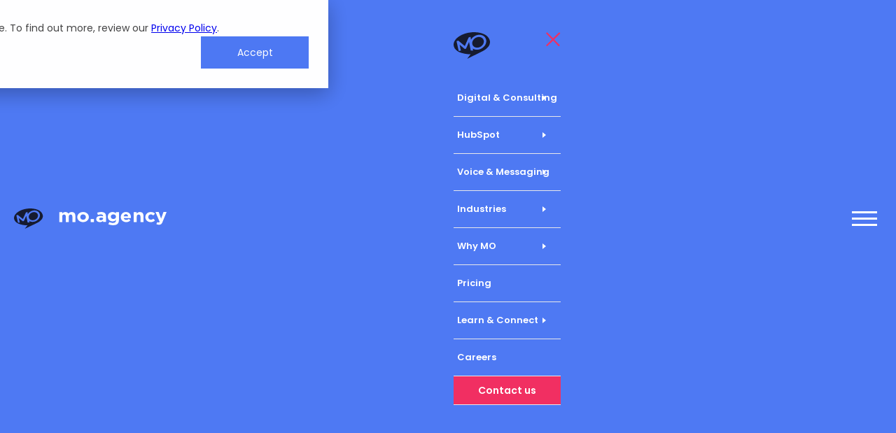

--- FILE ---
content_type: text/html; charset=UTF-8
request_url: https://www.mo.agency/blog
body_size: 14979
content:
<html><head>
    <meta charset="UTF-8">	
	
	    <title>HubSpot Agency Blog: HubSpot, CRM, Digital Change | MO Agency</title>
	
    <link rel="shortcut icon" href="https://www.mo.agency/hubfs/mo-favicon.png">
    <meta name="description" content="Explore MO Agency's blog for expert insights on HubSpot CRM, digital marketing strategies, and transformative business solutions.">
    <meta http-equiv="X-UA-Compatible" content="IE=edge">
    <meta name="viewport" content="width=device-width, initial-scale=1.0, user-scalable=no">
    

  <link rel="preconnect" href="https://fonts.googleapis.com">
  <link rel="preconnect" href="https://fonts.gstatic.com" crossorigin>
  <link href="https://fonts.googleapis.com/css2?family=Poppins:wght@400;600;700&amp;display=swap" rel="stylesheet">
	
	<script src="https://unpkg.com/@lottiefiles/lottie-player@latest/dist/lottie-player.js"></script>
	<script src="https://unpkg.com/@lottiefiles/lottie-interactivity@latest/dist/lottie-interactivity.min.js"></script>
	<script src="https://code.jquery.com/jquery-3.7.0.min.js"></script>
	
    
	
	
<meta name="viewport" content="width=device-width, initial-scale=1">

    
    <meta property="og:description" content="Explore MO Agency's blog for expert insights on HubSpot CRM, digital marketing strategies, and transformative business solutions.">
    <meta property="og:title" content="HubSpot Agency Blog: HubSpot, CRM, Digital Change | MO Agency">
    <meta name="twitter:description" content="Explore MO Agency's blog for expert insights on HubSpot CRM, digital marketing strategies, and transformative business solutions.">
    <meta name="twitter:title" content="HubSpot Agency Blog: HubSpot, CRM, Digital Change | MO Agency">

    

    
    
    
    
      <link rel="canonical" href="https://www.mo.agency/blog">
      
      <link rel="next" href="https://www.mo.agency/blog/page/2">
      
    
  
    <style>
a.cta_button{-moz-box-sizing:content-box !important;-webkit-box-sizing:content-box !important;box-sizing:content-box !important;vertical-align:middle}.hs-breadcrumb-menu{list-style-type:none;margin:0px 0px 0px 0px;padding:0px 0px 0px 0px}.hs-breadcrumb-menu-item{float:left;padding:10px 0px 10px 10px}.hs-breadcrumb-menu-divider:before{content:'›';padding-left:10px}.hs-featured-image-link{border:0}.hs-featured-image{float:right;margin:0 0 20px 20px;max-width:50%}@media (max-width: 568px){.hs-featured-image{float:none;margin:0;width:100%;max-width:100%}}.hs-screen-reader-text{clip:rect(1px, 1px, 1px, 1px);height:1px;overflow:hidden;position:absolute !important;width:1px}
</style>

<link rel="stylesheet" href="https://www.mo.agency/hubfs/hub_generated/template_assets/1/140720181123/1768396001617/template_main.min.css">

<style>

	
	.main-navigation ul li.hs-menu-depth-1:last-child a {
		background-color: #f12f62;
		color: #fff;
	}
	
	
	.show-more-btn {
		width: 100%;
		color: #fff;
		font-size: 14px;
		letter-spacing: 0;
		text-align: center;
		line-height: 12px;
		font-weight: 600;
		padding: 10px 33px;
		border: none;
		outline: none;
		background-color: #F12F62;
	}

</style>

<!-- Editor Styles -->
<style id="hs_editor_style" type="text/css">
/* HubSpot Styles (default) */
.dnd_area-row-1-padding {
  padding-top: 120px !important;
  padding-bottom: 112px !important;
}
.dnd_area-row-1-background-layers {
  background-image: linear-gradient(rgba(78, 121, 243, 1), rgba(78, 121, 243, 1)) !important;
  background-position: left top !important;
  background-size: auto !important;
  background-repeat: no-repeat !important;
}
.dnd_area-row-2-padding {
  padding-top: 55px !important;
  padding-bottom: 65px !important;
}
.dnd_area-row-2-hidden {
  display: none !important;
}
.dnd_area-row-2-background-layers {
  background-image: linear-gradient(rgba(243, 243, 244, 1), rgba(243, 243, 244, 1)) !important;
  background-position: left top !important;
  background-size: auto !important;
  background-repeat: no-repeat !important;
}
.dnd_area-row-3-padding {
  padding-top: 120px !important;
  padding-bottom: 45px !important;
}
.dnd_area-row-4-padding {
  padding-bottom: 66px !important;
}
.dnd_area-row-5-padding {
  padding-bottom: 120px !important;
}
.dnd_area-row-7-padding {
  padding-top: 120px !important;
  padding-bottom: 120px !important;
}
</style>
    <script type="application/ld+json">
{"@context":"https://schema.org","@type":"VideoObject","contentUrl":"https://2697939.fs1.hubspotusercontent-na1.net/hubfs/2697939/MO%20-%20HubSpot%20Showcase%202024%20-%2001%20-%2020241031.mp4","dateModified":"2025-09-09T04:18:19.254Z","duration":"PT6M18S","height":1080,"name":"HubSpot case studies and work from 2023/2024","thumbnailUrl":"https://2697939.fs1.hubspotusercontent-na1.net/hubfs/2697939/MO%20-%20HubSpot%20Showcase%202024%20-%2001%20-%2020241031.mp4/medium.jpg?t=1733310309798","uploadDate":"2024-12-04T11:04:26.917Z","width":1920}</script>

<script type="application/ld+json">
{"@context":"https://schema.org","@type":"VideoObject","contentUrl":"https://2697939.fs1.hubspotusercontent-na1.net/hubfs/2697939/MO%20-%20Creative%20Showreel%202024%20-%2001%20-%2020241022.mp4","dateModified":"2025-09-09T04:18:12.233Z","duration":"PT2M50S","height":1080,"name":"MO Agency Creative and Website Showreel 2023/2024","thumbnailUrl":"https://2697939.fs1.hubspotusercontent-na1.net/hubfs/2697939/MO%20-%20Creative%20Showreel%202024%20-%2001%20-%2020241022.mp4/medium.jpg?t=1733315713648","uploadDate":"2024-12-04T12:33:58.486Z","width":1920}</script>


    

<!-- Open Graph tags -->

<meta property="og:image" content="https://www.mo.agency/hubfs/open_graph_default_feature.jpg">

<!-- Open Graph tags -->
<link rel="next" href="https://www.mo.agency/blog/page/2">
<meta property="og:url" content="https://www.mo.agency/blog">
<meta property="og:type" content="blog">
<meta name="twitter:card" content="summary">
<link rel="alternate" type="application/rss+xml" href="https://www.mo.agency/blog/rss.xml">
<meta name="twitter:domain" content="www.mo.agency">

<meta http-equiv="content-language" content="en-za">





<!-- Open Graph tags -->

<meta property="og:image" content="https://www.mo.agency/hubfs/open_graph_default_feature.jpg">

<!-- Open Graph tags -->

<!-- Canonical Tags -->

<!-- Canonical Tags -->

	
	
	
	
	
	
	
	
    
<meta name="generator" content="HubSpot"></head>





    <body><div class="container-fluid">
<div class="row-fluid-wrapper">
<div class="row-fluid">
<div class="span12 widget-span widget-type-cell  dnd-area" style="" data-widget-type="cell" data-x="0" data-w="12">

<div class="row-fluid-wrapper row-depth-1 row-number-1 dnd-section">
<div class="row-fluid ">
<div class="span12 widget-span widget-type-cell dnd-column" style="" data-widget-type="cell" data-x="0" data-w="12">

<div class="row-fluid-wrapper row-depth-1 row-number-2 dnd-row">
<div class="row-fluid ">
<div class="span12 widget-span widget-type-custom_widget dnd-module" style="" data-widget-type="custom_widget" data-x="0" data-w="12">
<div id="hs_cos_wrapper_widget_1701680334969" class="hs_cos_wrapper hs_cos_wrapper_widget hs_cos_wrapper_type_module" style="" data-hs-cos-general-type="widget" data-hs-cos-type="module">





	<header class="main-header blue">
		
		<div class="container">
			<div class="logo">
				
				
				<span id="hs_cos_wrapper_widget_1701680334969_" class="hs_cos_wrapper hs_cos_wrapper_widget hs_cos_wrapper_type_logo" style="" data-hs-cos-general-type="widget" data-hs-cos-type="logo"><a href="//www.mo.agency" id="hs-link-widget_1701680334969_" style="border-width:0px;border:0px;"><img src="https://26889050.fs1.hubspotusercontent-eu1.net/hubfs/26889050/MO%20-%20Logo%20-%20Light%20Blue.svg" class="hs-image-widget " height="30" style="height: auto;width:218px;border-width:0px;border:0px;" width="218" alt="MO - Logo - Light Blue" title="MO - Logo - Light Blue" loading=""></a></span>
				
			</div>

			<div class="main-navigation blue">
				<div class="mobile-assets">
					<div class="mobile-logo">
						<img src="https://www.mo.agency/hubfs/raw_assets/public/mo-refresh/images/mo-logo.svg" alt="mo-logo">
					</div>
					<div class="close-mobile-nav">
						<img src="https://www.mo.agency/hubfs/raw_assets/public/mo-refresh/images/close-icon.svg" alt="close-menu-icon">
					</div>
				</div>
				<span id="hs_cos_wrapper_widget_1701680334969_" class="hs_cos_wrapper hs_cos_wrapper_widget hs_cos_wrapper_type_menu" style="" data-hs-cos-general-type="widget" data-hs-cos-type="menu"><div id="hs_menu_wrapper_widget_1701680334969_" class="hs-menu-wrapper active-branch no-flyouts hs-menu-flow-horizontal" role="navigation" data-sitemap-name="default" data-menu-id="141763917435" aria-label="Navigation Menu">
 <ul role="menu" class="active-branch">
  <li class="hs-menu-item hs-menu-depth-1 hs-item-has-children" role="none"><a href="javascript:;" aria-haspopup="true" aria-expanded="false" role="menuitem">Digital &amp; Consulting</a>
   <ul role="menu" class="hs-menu-children-wrapper">
    <li class="hs-menu-item hs-menu-depth-2 hs-item-has-children" role="none"><a href="javascript:;" role="menuitem"><img src="https://www.mo.agency/hubfs/Grow%20Icon.svg" class="icon"> 
      <section>
       Grow
       <span>Demand generation, digital &amp; sales strategy, digital transformation</span>
      </section></a>
     <ul role="menu" class="hs-menu-children-wrapper">
      <li class="hs-menu-item hs-menu-depth-3" role="none"><a href="https://www.mo.agency/service/digital-marketing" role="menuitem">Digital Marketing<span>Grow your business, activate the right channels, identify what's working</span></a></li>
      <li class="hs-menu-item hs-menu-depth-3" role="none"><a href="https://www.mo.agency/service/web-design-development" role="menuitem">Web Design &amp; Development<span>Attract top prospects with an on-brand website optimised for conversions</span></a></li>
      <li class="hs-menu-item hs-menu-depth-3" role="none"><a href="https://www.mo.agency/service/sales-enablement" role="menuitem">CRM &amp; Sales Enablement<span>Enable your sales teams to sell more and forecast accurately</span></a></li>
      <li class="hs-menu-item hs-menu-depth-3" role="none"><a href="https://www.mo.agency/service/branding-and-video" role="menuitem">Digital Branding &amp; Video<span>Unified messaging, imagery &amp; tone focused on business growth</span></a></li>
      <li class="hs-menu-item hs-menu-depth-3" role="none"><a href="https://www.mo.agency/service/digital-transformation" role="menuitem">Digital Transformation<span>Connect your systems and provide visibility across all your teams</span></a></li>
      <li class="hs-menu-item hs-menu-depth-3" role="none"><a href="https://www.mo.agency/service/customer-support" role="menuitem">Customer Support<span>Retain your customers by giving them easy access to support</span></a></li>
     </ul></li>
   </ul></li>
  <li class="hs-menu-item hs-menu-depth-1 hs-item-has-children" role="none"><a href="javascript:;" aria-haspopup="true" aria-expanded="false" role="menuitem">HubSpot</a>
   <ul role="menu" class="hs-menu-children-wrapper">
    <li class="hs-menu-item hs-menu-depth-2 hs-item-has-children" role="none"><a href="javascript:;" role="menuitem"><img src="https://www.mo.agency/hubfs/Grow%20with%20HubSpot%20Icon.svg" class="icon"> 
      <section>
       Grow with HubSpot
       <span>HubSpot software sales, onboarding, and strategies for growth</span>
      </section></a>
     <ul role="menu" class="hs-menu-children-wrapper">
      <li class="hs-menu-item hs-menu-depth-3" role="none"><a href="https://www.mo.agency/service/hubspot-implementation" role="menuitem">HubSpot Implementation<span>Supercharge your revenue with an integrated sales, marketing and customer service system</span></a></li>
      <li class="hs-menu-item hs-menu-depth-3" role="none"><a href="https://www.mo.agency/service/hubspot-onboarding" role="menuitem">HubSpot Onboarding<span>Your initial HubSpot setup and training done right by an experienced partner</span></a></li>
      <li class="hs-menu-item hs-menu-depth-3" role="none"><a href="https://www.mo.agency/service/hubspot-crm" role="menuitem">HubSpot Sales &amp; CRM<span>Implement sales software, processes and training to supercharge your revenue</span></a></li>
      <li class="hs-menu-item hs-menu-depth-3" role="none"><a href="https://www.mo.agency/service/hubspot-marketing" role="menuitem">HubSpot Marketing<span>All your marketing tools and client data in one secure place</span></a></li>
      <li class="hs-menu-item hs-menu-depth-3" role="none"><a href="https://www.mo.agency/service/hubspot-web-design" role="menuitem">HubSpot Website Design<span>Get the most out of your HubSpot investment, no job to big or too small</span></a></li>
      <li class="hs-menu-item hs-menu-depth-3" role="none"><a href="https://www.mo.agency/service/hubspot-content-hub" role="menuitem">HubSpot Content Hub<span>Website CMS for a personalised and CRM integrated website experience</span></a></li>
      <li class="hs-menu-item hs-menu-depth-3" role="none"><a href="https://www.mo.agency/service/hubspot-service" role="menuitem">HubSpot Service<span>Implement customer service software to delight your customers</span></a></li>
      <li class="hs-menu-item hs-menu-depth-3" role="none"><a href="https://www.mo.agency/service/hubspot-support" role="menuitem">HubSpot Support<span>Get the most out of your HubSpot investment, no job to big or too small</span></a></li>
      <li class="hs-menu-item hs-menu-depth-3" role="none"><a href="https://www.mo.agency/service/hubspot-integrations" role="menuitem">HubSpot Integrations<span>Connect HubSpot with your systems to unify data and streamline workflows</span></a></li>
     </ul></li>
    <li class="hs-menu-item hs-menu-depth-2 hs-item-has-children" role="none"><a href="javascript:;" role="menuitem"><img src="https://www.mo.agency/hubfs/Migrate%20to%20HubSpot%20Icon.svg" class="icon"> 
      <section>
       Migrate to HubSpot
       <span>Efficient &amp; experienced CRM, data&nbsp;&amp; website&nbsp;migration&nbsp;to HubSpot</span>
      </section></a>
     <ul role="menu" class="hs-menu-children-wrapper">
      <li class="hs-menu-item hs-menu-depth-3" role="none"><a href="https://www.mo.agency/service/salesforce-to-hubspot" role="menuitem">Salesforce<span>Lower costs, better adoption; or integrate HubSpot Marketing into Salesforce</span></a></li>
      <li class="hs-menu-item hs-menu-depth-3" role="none"><a href="https://www.mo.agency/service/pardot-to-hubspot" role="menuitem">Pardot<span>Hard to scale, complex to use, behind the curve when it comes to madern marketing tools</span></a></li>
      <li class="hs-menu-item hs-menu-depth-3" role="none"><a href="https://www.mo.agency/service/pipedrive-to-hubspot" role="menuitem">Pipedrive<span>Stop hitting bottlenecks in your CRM functionality; migrate to a scalable CRM</span></a></li>
      <li class="hs-menu-item hs-menu-depth-3" role="none"><a href="https://www.mo.agency/service/netsuite-to-hubspot" role="menuitem">Netsuite<span>Get better customer support and a CRM the sales team will actually use</span></a></li>
      <li class="hs-menu-item hs-menu-depth-3" role="none"><a href="https://www.mo.agency/service/wordpress-to-hubspot-content-hub" role="menuitem">WordPress<span>A faster, more secure website CMS with no plugins and advanced user permissions</span></a></li>
      <li class="hs-menu-item hs-menu-depth-3" role="none"><a href="https://www.mo.agency/service/hubspot-migration" role="menuitem">More HubSpot Migrations &gt;<span>Explore additional HubSpot migrations we support</span></a></li>
     </ul></li>
    <li class="hs-menu-item hs-menu-depth-2 hs-item-has-children" role="none"><a href="javascript:;" role="menuitem"><img src="https://www.mo.agency/hubfs/Migrate%20to%20HubSpot%20Icon.svg" class="icon"> 
      <section>
       Integrate with HubSpot
       <span>Efficient &amp; experienced CRM, data&nbsp;&amp; website&nbsp;migration&nbsp;to HubSpot</span>
      </section></a>
     <ul role="menu" class="hs-menu-children-wrapper">
      <li class="hs-menu-item hs-menu-depth-3" role="none"><a href="https://www.mo.agency/service/hubspot-integrations/salesforce" role="menuitem">Salesforce<span>Grow your business, activate the right channels, identify what's working</span></a></li>
      <li class="hs-menu-item hs-menu-depth-3" role="none"><a href="https://www.mo.agency/service/hubspot-integrations/xero" role="menuitem">Xero<span>Integrate sales orders, invoicing, and contacts into HubSpot for financial visibility in your CRM</span></a></li>
      <li class="hs-menu-item hs-menu-depth-3" role="none"><a href="https://www.mo.agency/service/hubspot-integrations/linkedin" role="menuitem">LinkedIn<span>Sync LinkedIn connection into HubSpot and log you LinkedIn activities to your CRM</span></a></li>
      <li class="hs-menu-item hs-menu-depth-3" role="none"><a href="https://www.mo.agency/service/hubspot-integrations/snowflake" role="menuitem">Snowflake<span>Unify your customer data by syncing HubSpot with Snowflake to surface deeper insights in your CRM</span></a></li>
      <li class="hs-menu-item hs-menu-depth-3" role="none"><a href="https://www.mo.agency/service/hubspot-integrations/netsuite" role="menuitem">Netsuite<span>Integrate your ERP data for a unified view across your CRM and ERP</span></a></li>
      <li class="hs-menu-item hs-menu-depth-3" role="none"><a href="https://www.mo.agency/service/hubspot-integrations/whatsapp" role="menuitem">WhatsApp<span>Centralise WhatsApp communications and redirect to sales or service team</span></a></li>
      <li class="hs-menu-item hs-menu-depth-3" role="none"><a href="https://www.mo.agency/service/hubspot-integrations" role="menuitem">More HubSpot Integrations &gt;<span>Explore additional HubSpot integrations we support</span></a></li>
     </ul></li>
   </ul></li>
  <li class="hs-menu-item hs-menu-depth-1 hs-item-has-children" role="none"><a href="javascript:;" aria-haspopup="true" aria-expanded="false" role="menuitem">Voice &amp; Messaging</a>
   <ul role="menu" class="hs-menu-children-wrapper">
    <li class="hs-menu-item hs-menu-depth-2 hs-item-has-children" role="none"><a href="javascript:;" role="menuitem"><img src="https://www.mo.agency/hubfs/Grow%20Icon.svg" class="icon"> 
      <section>
       Omnichannel CX
       <span>Deliver seamless, personalised customer experiences across every channel.</span>
      </section></a>
     <ul role="menu" class="hs-menu-children-wrapper">
      <li class="hs-menu-item hs-menu-depth-3" role="none"><a href="https://www.mo.agency/service/digital-marketing" role="menuitem">Dialpad<span>Cloud-based business phone system with voice recordings and AI summaries</span></a></li>
      <li class="hs-menu-item hs-menu-depth-3" role="none"><a href="https://www.mo.agency/technology-partners/twilio" role="menuitem">Twilio Messaging<span>Reach customers instantly with SMS, WhatsApp, and chat at scale</span></a></li>
     </ul></li>
   </ul></li>
  <li class="hs-menu-item hs-menu-depth-1 hs-item-has-children" role="none"><a href="javascript:;" aria-haspopup="true" aria-expanded="false" role="menuitem">Industries</a>
   <ul role="menu" class="hs-menu-children-wrapper">
    <li class="hs-menu-item hs-menu-depth-2 hs-item-has-children" role="none"><a href="javascript:;" role="menuitem"><img src="https://www.mo.agency/hubfs/Grow%20Icon.svg" class="icon"> 
      <section>
       Who we work with
       <span></span>
      </section></a>
     <ul role="menu" class="hs-menu-children-wrapper">
      <li class="hs-menu-item hs-menu-depth-3" role="none"><a href="https://www.mo.agency/industries" role="menuitem">Travel &amp; Leisure<span>Boost bookings and guest loyalty while tracking ROI and ad spend with precision</span></a></li>
      <li class="hs-menu-item hs-menu-depth-3" role="none"><a href="https://www.mo.agency/industries" role="menuitem">SaaS<span>Accelerate growth by aligning marketing, sales, and customer success</span></a></li>
      <li class="hs-menu-item hs-menu-depth-3" role="none"><a href="https://www.mo.agency/industries" role="menuitem">Real Estate<span>Integrate listings and client data in HubSpot CRM to speed up sales, streamline follow-ups</span></a></li>
      <li class="hs-menu-item hs-menu-depth-3" role="none"><a href="https://www.mo.agency/industries" role="menuitem">Insurance<span>Simplify policy sales, renewals, and customer communication with automated workflows</span></a></li>
      <li class="hs-menu-item hs-menu-depth-3" role="none"><a href="https://www.mo.agency/industries" role="menuitem">Professional Services<span>Unify client communication, documentation, and billing in HubSpot to save time and build stronger relationships</span></a></li>
      <li class="hs-menu-item hs-menu-depth-3" role="none"><a href="https://www.mo.agency/industries" role="menuitem">Manufacturing<span>Drive adoption and trust with secure, data-driven marketing and customer experiences</span></a></li>
      <li class="hs-menu-item hs-menu-depth-3" role="none"><a href="https://www.mo.agency/industries" role="menuitem">Healthcare<span>Improve patient engagement, streamline operations, and ensure compliant communications</span></a></li>
      <li class="hs-menu-item hs-menu-depth-3" role="none"><a href="https://www.mo.agency/industries" role="menuitem">Fintech<span>Integrate data, automate journeys, and scale acquisition in HubSpot to drive adoption, reduce churn, and increase lifetime value</span></a></li>
     </ul></li>
   </ul></li>
  <li class="hs-menu-item hs-menu-depth-1 hs-item-has-children" role="none"><a href="javascript:;" aria-haspopup="true" aria-expanded="false" role="menuitem">Why MO</a>
   <ul role="menu" class="hs-menu-children-wrapper">
    <li class="hs-menu-item hs-menu-depth-2 hs-item-has-children" role="none"><a href="javascript:;" role="menuitem"><img src="https://26889050.fs1.hubspotusercontent-eu1.net/hubfs/26889050/Advantages%20Icon.svg" class="icon">Our company</a>
     <ul role="menu" class="hs-menu-children-wrapper">
      <li class="hs-menu-item hs-menu-depth-3" role="none"><a href="https://www.mo.agency/about-us" role="menuitem">About us<span>Everything you'd want to know</span></a></li>
      <li class="hs-menu-item hs-menu-depth-3" role="none"><a href="https://www.mo.agency/client-testimonials" role="menuitem">Testimonials<span>What our clients say about us</span></a></li>
     </ul></li>
    <li class="hs-menu-item hs-menu-depth-2 hs-item-has-children" role="none"><a href="javascript:;" role="menuitem"><img src="https://26889050.fs1.hubspotusercontent-eu1.net/hubfs/26889050/Our%20Work%20Icon.svg" class="icon">Our work</a>
     <ul role="menu" class="hs-menu-children-wrapper">
      <li class="hs-menu-item hs-menu-depth-3" role="none"><a href="https://www.mo.agency/hubspot-case-studies" role="menuitem">HubSpot case studies<span>How we help our customers with HubSpot</span></a></li>
      <li class="hs-menu-item hs-menu-depth-3" role="none"><a href="https://www.mo.agency/work" role="menuitem">Creative &amp; website case studies<span>Website builds, design, brand &amp; video for our customers</span></a></li>
      <li class="hs-menu-item hs-menu-depth-3" role="none"><a href="https://www.mo.agency/clients" role="menuitem">Clients<span>The companies we've been privileged to work with</span></a></li>
     </ul></li>
    <li class="hs-menu-item hs-menu-depth-2 hs-item-has-children" role="none"><a href="javascript:;" role="menuitem"><img src="https://www.mo.agency/hubfs/technology-icon.png" class="icon">Technology</a>
     <ul role="menu" class="hs-menu-children-wrapper">
      <li class="hs-menu-item hs-menu-depth-3" role="none"><a href="https://www.mo.agency/technology-partners/hubspot" role="menuitem">HubSpot<span>CRM solutions that drive business growth</span></a></li>
      <li class="hs-menu-item hs-menu-depth-3" role="none"><a href="https://www.mo.agency/technology-partners/twilio" role="menuitem">Twilio<span>Omnichannel messaging and CX solutions at scale</span></a></li>
      <li class="hs-menu-item hs-menu-depth-3" role="none"><a href="https://www.mo.agency/technology-partners/dialpad" role="menuitem">Dialpad<span>AI-powered Customer Communications Platform</span></a></li>
     </ul></li>
   </ul></li>
  <li class="hs-menu-item hs-menu-depth-1" role="none"><a href="https://www.mo.agency/pricing" role="menuitem">Pricing</a></li>
  <li class="hs-menu-item hs-menu-depth-1 active hs-item-has-children active-branch" role="none"><a href="https://www.mo.agency/blog" aria-haspopup="true" aria-expanded="false" role="menuitem">Learn &amp; Connect</a>
   <ul role="menu" class="hs-menu-children-wrapper active-branch">
    <li class="hs-menu-item hs-menu-depth-2 hs-item-has-children active-branch" role="none"><a href="javascript:;" role="menuitem"><img src="https://www.mo.agency/hubfs/Learn_Icon.svg" class="icon">Learn</a>
     <ul role="menu" class="hs-menu-children-wrapper active-branch">
      <li class="hs-menu-item hs-menu-depth-3 active active-branch" role="none"><a href="https://www.mo.agency/blog" role="menuitem">Blog<span>Our latest thoughts on HubSpot, CRM, digital marketing, sales enablement and branding</span></a></li>
      <li class="hs-menu-item hs-menu-depth-3" role="none"><a href="https://www.mo.agency/news" role="menuitem">News<span>Latest news about MO, our projects, and our team</span></a></li>
     </ul></li>
    <li class="hs-menu-item hs-menu-depth-2 hs-item-has-children" role="none"><a href="javascript:;" role="menuitem"><img src="https://www.mo.agency/hubfs/MO%20Icons/Blue%20Icons/Calendar%20Icon%20-%20Blue%20.svg" class="icon">Connect</a>
     <ul role="menu" class="hs-menu-children-wrapper">
      <li class="hs-menu-item hs-menu-depth-3" role="none"><a href="https://www.mo.agency/webinars" role="menuitem">Webinars<span>Practical strategies for businesses to optimise customer relationships and reach</span></a></li>
      <li class="hs-menu-item hs-menu-depth-3" role="none"><a href="https://www.mo.agency/events/?tag=in-person" role="menuitem">Events<span>In-person events we're hosting or attending</span></a></li>
     </ul></li>
   </ul></li>
  <li class="hs-menu-item hs-menu-depth-1" role="none"><a href="https://www.mo.agency/careers" role="menuitem">Careers</a></li>
  <li class="hs-menu-item hs-menu-depth-1" role="none"><a href="https://www.mo.agency/contact" role="menuitem">Contact us</a></li>
 </ul>
</div></span>
			</div>
			
			<div class="open-mobile-menu">
				<img src="https://www.mo.agency/hs-fs/hubfs/raw_assets/public/mo-refresh/images/burger-menu.png?width=36&amp;height=21&amp;name=burger-menu.png" alt="mobile-nav" width="36" height="21" style="filter: brightness(50);" srcset="https://www.mo.agency/hs-fs/hubfs/raw_assets/public/mo-refresh/images/burger-menu.png?width=18&amp;height=11&amp;name=burger-menu.png 18w, https://www.mo.agency/hs-fs/hubfs/raw_assets/public/mo-refresh/images/burger-menu.png?width=36&amp;height=21&amp;name=burger-menu.png 36w, https://www.mo.agency/hs-fs/hubfs/raw_assets/public/mo-refresh/images/burger-menu.png?width=54&amp;height=32&amp;name=burger-menu.png 54w, https://www.mo.agency/hs-fs/hubfs/raw_assets/public/mo-refresh/images/burger-menu.png?width=72&amp;height=42&amp;name=burger-menu.png 72w, https://www.mo.agency/hs-fs/hubfs/raw_assets/public/mo-refresh/images/burger-menu.png?width=90&amp;height=53&amp;name=burger-menu.png 90w, https://www.mo.agency/hs-fs/hubfs/raw_assets/public/mo-refresh/images/burger-menu.png?width=108&amp;height=63&amp;name=burger-menu.png 108w" sizes="(max-width: 36px) 100vw, 36px">
			</div>
			
			<div style="display: none;">
				<span id="hs_cos_wrapper_widget_1701680334969_language_switcher" class="hs_cos_wrapper hs_cos_wrapper_widget hs_cos_wrapper_type_language_switcher" style="" data-hs-cos-general-type="widget" data-hs-cos-type="language_switcher"></span>
			</div>
		</div>
	</header>	

	

	</div>

</div><!--end widget-span -->
</div><!--end row-->
</div><!--end row-wrapper -->

</div><!--end widget-span -->
</div><!--end row-->
</div><!--end row-wrapper -->

<div class="row-fluid-wrapper row-depth-1 row-number-3 dnd_area-row-1-padding dnd_area-row-1-background-color dnd-section dnd_area-row-1-background-layers">
<div class="row-fluid ">
<div class="span12 widget-span widget-type-cell dnd-column" style="" data-widget-type="cell" data-x="0" data-w="12">

<div class="row-fluid-wrapper row-depth-1 row-number-4 dnd-row">
<div class="row-fluid ">
<div class="span12 widget-span widget-type-custom_widget dnd-module" style="" data-widget-type="custom_widget" data-x="0" data-w="12">
<div id="hs_cos_wrapper_widget_1701680368703" class="hs_cos_wrapper hs_cos_wrapper_widget hs_cos_wrapper_type_module" style="" data-hs-cos-general-type="widget" data-hs-cos-type="module">



<div class="hero-banner blue ">
	<div class="container"> 
		<div class="content-container  ">
		    <div class="content">
				<p style="font-size: 23px;"><strong><span style="color: #ffffff;">Expert insights</span></strong></p>
<h1><span style="color: #ffc600;">CRM, HubSpot, Digital Marketing &amp; Transformation</span></h1>
			</div>

			
			
			
			
			
		</div>
		<div></div>
	</div>
</div>
</div>

</div><!--end widget-span -->
</div><!--end row-->
</div><!--end row-wrapper -->

</div><!--end widget-span -->
</div><!--end row-->
</div><!--end row-wrapper -->

<div class="row-fluid-wrapper row-depth-1 row-number-5 dnd_area-row-2-background-layers dnd_area-row-2-padding dnd_area-row-2-hidden dnd_area-row-2-background-color dnd-section">
<div class="row-fluid ">
<div class="span12 widget-span widget-type-cell dnd-column" style="" data-widget-type="cell" data-x="0" data-w="12">

<div class="row-fluid-wrapper row-depth-1 row-number-6 dnd-row">
<div class="row-fluid ">
<div class="span12 widget-span widget-type-custom_widget dnd-module" style="" data-widget-type="custom_widget" data-x="0" data-w="12">
<div id="hs_cos_wrapper_widget_1719574902922" class="hs_cos_wrapper hs_cos_wrapper_widget hs_cos_wrapper_type_module" style="" data-hs-cos-general-type="widget" data-hs-cos-type="module">


<div class="posts-slider-container v2">
	<div class="container">
    <header>
      <h2>Latest news</h2>
      
      
		
		
			<div class="rich-text">
				<div class="inner-content">
					<p>From new website launches to team events and partnerships, you'll catch some of the recent things we've achieved as a team here.</p>
				</div>
			</div>
		
    </header>
		<div class="posts-container" id="posts-slider">
			
		</div>
		<div class="posts-arrows"></div>
	</div>
</div></div>

</div><!--end widget-span -->
</div><!--end row-->
</div><!--end row-wrapper -->

</div><!--end widget-span -->
</div><!--end row-->
</div><!--end row-wrapper -->

<div class="row-fluid-wrapper row-depth-1 row-number-7 dnd-section dnd_area-row-3-padding">
<div class="row-fluid ">
<div class="span12 widget-span widget-type-cell dnd-column" style="" data-widget-type="cell" data-x="0" data-w="12">

<div class="row-fluid-wrapper row-depth-1 row-number-8 dnd-row">
<div class="row-fluid ">
<div class="span12 widget-span widget-type-custom_widget dnd-module" style="" data-widget-type="custom_widget" data-x="0" data-w="12">
<div id="hs_cos_wrapper_widget_1701680522326" class="hs_cos_wrapper hs_cos_wrapper_widget hs_cos_wrapper_type_module" style="" data-hs-cos-general-type="widget" data-hs-cos-type="module"><div class="blog-tags-container">
	<div class="container">
		
		
		<div class="blog-search hs-search-field">
          <div class="hs-search-field__bar">
            <form data-hs-do-not-collect="true" action="/hs-search-results">
              
              <input type="text" class="hs-search-field__input" name="term" autocomplete="off" aria-label="Search" placeholder="Search">
              <input type="hidden" name="type" value="SITE_PAGE">
              <input type="hidden" name="type" value="BLOG_POST">
              <input type="hidden" name="type" value="LISTING_PAGE">
			<button class="search-icon"></button>
            </form>
          </div>
          
        </div>
		
		
        <div class="tags">
			<span id="initial-tag">All topics</span>
			<div class="list"> 
				
					<a class="tag" href="https://www.mo.agency/blog/topic/digital-marketing">Digital Marketing</a>
				
					<a class="tag" href="https://www.mo.agency/blog/topic/hubspot">HubSpot</a>
				
					<a class="tag" href="https://www.mo.agency/blog/topic/crm">CRM</a>
				
					<a class="tag" href="https://www.mo.agency/blog/topic/sales-enablement">Sales Enablement</a>
				
					<a class="tag" href="https://www.mo.agency/blog/topic/web-design-development">Web Design &amp; Development</a>
				
					<a class="tag" href="https://www.mo.agency/blog/topic/automation">Automation</a>
				
					<a class="tag" href="https://www.mo.agency/blog/topic/digital-branding-video">Digital Branding &amp; Video</a>
				
					<a class="tag" href="https://www.mo.agency/blog/topic/digital-transformation">Digital Transformation</a>
				
					<a class="tag" href="https://www.mo.agency/blog/topic/brand-strategy">Brand Strategy</a>
				
					<a class="tag" href="https://www.mo.agency/blog/topic/content-hub">Content Hub</a>
				
					<a class="tag" href="https://www.mo.agency/blog/topic/artificial-intelligence">Artificial Intelligence</a>
				
					<a class="tag" href="https://www.mo.agency/blog/topic/case-study">Case Study</a>
				
					<a class="tag" href="https://www.mo.agency/blog/topic/dialpad">Dialpad</a>
				
			</div>
			
			<span id="open-list"></span>
			    
		</div>
		
	</div>
</div></div>

</div><!--end widget-span -->
</div><!--end row-->
</div><!--end row-wrapper -->

</div><!--end widget-span -->
</div><!--end row-->
</div><!--end row-wrapper -->

<div class="row-fluid-wrapper row-depth-1 row-number-9 dnd-section dnd_area-row-4-padding">
<div class="row-fluid ">
<div class="span12 widget-span widget-type-cell dnd-column" style="" data-widget-type="cell" data-x="0" data-w="12">

<div class="row-fluid-wrapper row-depth-1 row-number-10 dnd-row">
<div class="row-fluid ">
<div class="span12 widget-span widget-type-custom_widget dnd-module" style="" data-widget-type="custom_widget" data-x="0" data-w="12">
<div id="hs_cos_wrapper_widget_1701680945404" class="hs_cos_wrapper hs_cos_wrapper_widget hs_cos_wrapper_type_module" style="" data-hs-cos-general-type="widget" data-hs-cos-type="module"><div class="text-intro-container">
	<div class="container">
		<div class="content ">
			
				<header class="header">
					<h2><strong>All blogs</strong></h2>
<h4>Find our lastest here</h4>
				</header>
			
			
				<section class="body">
					<p>In our blog, you'll find content on HubSpot strategy, HubSpot CRM strategy, digital marketing, digital branding, marketing automation, sales automation, HubSpot blog design, HubSpot design agency stuff and more.</p>
				</section>
			
		</div>
	</div>
</div></div>

</div><!--end widget-span -->
</div><!--end row-->
</div><!--end row-wrapper -->

</div><!--end widget-span -->
</div><!--end row-->
</div><!--end row-wrapper -->

<div class="row-fluid-wrapper row-depth-1 row-number-11 dnd-section dnd_area-row-5-padding">
<div class="row-fluid ">
<div class="span12 widget-span widget-type-cell dnd-column" style="" data-widget-type="cell" data-x="0" data-w="12">

<div class="row-fluid-wrapper row-depth-1 row-number-12 dnd-row">
<div class="row-fluid ">
<div class="span12 widget-span widget-type-custom_widget dnd-module" style="" data-widget-type="custom_widget" data-x="0" data-w="12">
<div id="hs_cos_wrapper_widget_1701680990429" class="hs_cos_wrapper hs_cos_wrapper_widget hs_cos_wrapper_type_module" style="" data-hs-cos-general-type="widget" data-hs-cos-type="module"><div class="recent-blogs-container">
	<div class="container">
		
		<div class="posts">
			
			<div class="post" data-post-index="1">
				<div class="post-container">
					<div class="featured-image">
						
						<a href="https://www.mo.agency/blog/inbound-isnt-dead-but-ai-has-broken-the-funnel">
							<img data-src="https://2697939.fs1.hubspotusercontent-na1.net/hub/2697939/hubfs/Inbound%20Isn%E2%80%99t%20Dead%20-%20Blog%20Header%20-%201.png?length=750&amp;name=Inbound%20Isn%E2%80%99t%20Dead%20-%20Blog%20Header%20-%201.png" class="lazy" alt="ai has broken inbound marketing">
						</a>
						
					</div>
					<div class="body">
						
						
						    <a class="tag" href="https://www.mo.agency/blog/topic/artificial-intelligence">Artificial Intelligence</a>
						
						<h3><a href="https://www.mo.agency/blog/inbound-isnt-dead-but-ai-has-broken-the-funnel">Inbound Isn’t Dead - But AI has Broken the Funnel</a></h3>
						<a href="https://www.mo.agency/blog/inbound-isnt-dead-but-ai-has-broken-the-funnel" class="read-more top">Read more <img src="https://www.mo.agency/hubfs/Large%20Triangle%20Arrow%20Right%20White%20Copy%203.svg"></a>
						<div class="summary">
							Every time there’s a big shift in digital marketing, someone declares something “dead”. SEO is dead. Email is dead. Websites are dead. Now apparently, inbound is dead too. It isn’t. But if you’re still thinking about inbound the way we did five or ten years ago, then yes — that version of the funnel is broken. Not subtly. Structurally. The inbound funnel we all grew up with For a long time, inbound worked beautifully because the system was stable. The model looked something like
							<div class="post-footer">
								<p class="written-author">Written by<br><span class="author">Luke Marthinusen</span></p>
								<a href="https://www.mo.agency/blog/inbound-isnt-dead-but-ai-has-broken-the-funnel" class="read-more">Read more <img src="https://www.mo.agency/hubfs/Large%20Triangle%20Arrow%20Right%20White%20Copy%203.svg"></a>
							</div>
						</div>
					</div>
				</div>
			</div>
			
			<div class="post" data-post-index="2">
				<div class="post-container">
					<div class="featured-image">
						
						<a href="https://www.mo.agency/blog/ai-is-changing-search-from-clicks-to-answers-and-why-your-traffic-is-falling">
							<img data-src="https://2697939.fs1.hubspotusercontent-na1.net/hub/2697939/hubfs/AI%20Is%20Changing%20Search%20-%20Blog%20Header%20-%203.png?length=750&amp;name=AI%20Is%20Changing%20Search%20-%20Blog%20Header%20-%203.png" class="lazy" alt="ai is changing search">
						</a>
						
					</div>
					<div class="body">
						
						
						    <a class="tag" href="https://www.mo.agency/blog/topic/artificial-intelligence">Artificial Intelligence</a>
						
						<h3><a href="https://www.mo.agency/blog/ai-is-changing-search-from-clicks-to-answers-and-why-your-traffic-is-falling">AI is Changing Search: From Clicks to Answers (And Why Your Traffic Is Falling)</a></h3>
						<a href="https://www.mo.agency/blog/ai-is-changing-search-from-clicks-to-answers-and-why-your-traffic-is-falling" class="read-more top">Read more <img src="https://www.mo.agency/hubfs/Large%20Triangle%20Arrow%20Right%20White%20Copy%203.svg"></a>
						<div class="summary">
							If you’ve noticed your organic traffic dipping over the last few months, you’re not imagining it. And no, it’s not because your SEO team suddenly forgot how to do SEO. Something bigger is happening: search is shifting from clicks to answers. People are getting what they need inside ChatGPT, Gemini, Perplexity (and whatever else pops up next), without ever visiting your website. That sounds dramatic, but it’s already playing out in real data - including ours. There is, however, a
							<div class="post-footer">
								<p class="written-author">Written by<br><span class="author">Luke Marthinusen</span></p>
								<a href="https://www.mo.agency/blog/ai-is-changing-search-from-clicks-to-answers-and-why-your-traffic-is-falling" class="read-more">Read more <img src="https://www.mo.agency/hubfs/Large%20Triangle%20Arrow%20Right%20White%20Copy%203.svg"></a>
							</div>
						</div>
					</div>
				</div>
			</div>
			
			<div class="post" data-post-index="3">
				<div class="post-container">
					<div class="featured-image">
						
						<a href="https://www.mo.agency/blog/hubspot-email-automation-step-by-step-guide">
							<img data-src="https://2697939.fs1.hubspotusercontent-na1.net/hub/2697939/hubfs/MO%20Agency%20-%20Blog%20Page%20-%20Email%20Automation%20-%20December%202025.png?length=750&amp;name=MO%20Agency%20-%20Blog%20Page%20-%20Email%20Automation%20-%20December%202025.png" class="lazy" alt="HubSpot Email Automation">
						</a>
						
					</div>
					<div class="body">
						
						
						<h3><a href="https://www.mo.agency/blog/hubspot-email-automation-step-by-step-guide">HubSpot Email Automation: Step-by-Step Guide to Automated Campaigns</a></h3>
						<a href="https://www.mo.agency/blog/hubspot-email-automation-step-by-step-guide" class="read-more top">Read more <img src="https://www.mo.agency/hubfs/Large%20Triangle%20Arrow%20Right%20White%20Copy%203.svg"></a>
						<div class="summary">
							In a world that demands instant results, sending manual emails, juggling a high volume of contacts, and perfecting send times can be overwhelming. If you feel like this, you are not alone. These are common, and time consuming issues that cause lost opportunities and disengaged customers. Fortunately, HubSpot's email automation helps take the guesswork out of strategic, timely and personalised communication and enables you to send automated emails that will improve your customer’s experience while scaling results. HubSpot automated emails are built into their Marketing Hub and
							<div class="post-footer">
								<p class="written-author">Written by<br><span class="author">Callie Gibbon</span></p>
								<a href="https://www.mo.agency/blog/hubspot-email-automation-step-by-step-guide" class="read-more">Read more <img src="https://www.mo.agency/hubfs/Large%20Triangle%20Arrow%20Right%20White%20Copy%203.svg"></a>
							</div>
						</div>
					</div>
				</div>
			</div>
			
			<div class="post" data-post-index="4">
				<div class="post-container">
					<div class="featured-image">
						
						<a href="https://www.mo.agency/blog/hubspot-marketing-automation-complete-guide">
							<img data-src="https://2697939.fs1.hubspotusercontent-na1.net/hub/2697939/hubfs/MO%20Agency%20-%20Blog%20Page%20-%20Marketing%20Automation%20-%20December%202025.png?length=750&amp;name=MO%20Agency%20-%20Blog%20Page%20-%20Marketing%20Automation%20-%20December%202025.png" class="lazy" alt="HubSpot Marketing Automation">
						</a>
						
					</div>
					<div class="body">
						
						
						<h3><a href="https://www.mo.agency/blog/hubspot-marketing-automation-complete-guide">HubSpot Marketing Automation: Complete Guide to Capabilities &amp; Benefits</a></h3>
						<a href="https://www.mo.agency/blog/hubspot-marketing-automation-complete-guide" class="read-more top">Read more <img src="https://www.mo.agency/hubfs/Large%20Triangle%20Arrow%20Right%20White%20Copy%203.svg"></a>
						<div class="summary">
							In my experience as a HubSpot Strategist, having onboarded many businesses to the Marketing Hub, I’ve found that many marketing teams are tied down with manual, repetitive tasks. Rather than strategically scaling their marketing efforts, they are wasting valuable hours on routine tasks such as sending individual emails and updating lead records manually. They end up chasing leads with minimal results. Marketing automation is the key to overcoming these barriers as it empowers businesses to drive personalised engagement at scale. So the marketing team spends less time on mundane tasks and
							<div class="post-footer">
								<p class="written-author">Written by<br><span class="author">Jacques Alant</span></p>
								<a href="https://www.mo.agency/blog/hubspot-marketing-automation-complete-guide" class="read-more">Read more <img src="https://www.mo.agency/hubfs/Large%20Triangle%20Arrow%20Right%20White%20Copy%203.svg"></a>
							</div>
						</div>
					</div>
				</div>
			</div>
			
			<div class="post" data-post-index="5">
				<div class="post-container">
					<div class="featured-image">
						
						<a href="https://www.mo.agency/blog/ultimate-guide-to-digital-marketing-in-south-africa">
							<img data-src="https://cdn2.hubspot.net/hub/2697939/hubfs/digital%20marketing.png?length=750&amp;name=digital%20marketing.png" class="lazy" alt="Digital Marketing in South Africa guide">
						</a>
						
					</div>
					<div class="body">
						
						
						    <a class="tag" href="https://www.mo.agency/blog/topic/digital-marketing">Digital Marketing</a>
						
						<h3><a href="https://www.mo.agency/blog/ultimate-guide-to-digital-marketing-in-south-africa">Guide to Digital Marketing in South Africa [2026]</a></h3>
						<a href="https://www.mo.agency/blog/ultimate-guide-to-digital-marketing-in-south-africa" class="read-more top">Read more <img src="https://www.mo.agency/hubfs/Large%20Triangle%20Arrow%20Right%20White%20Copy%203.svg"></a>
						<div class="summary">
							Digital marketing is a fast-moving discipline that can make or break your business in South Africa. Those that embrace it will thrive; those that don't will struggle. This guide breaks down digital marketing into six components and highlights what you need to know to successfully market a business online.
							<div class="post-footer">
								<p class="written-author">Written by<br><span class="author">Luke Marthinusen</span></p>
								<a href="https://www.mo.agency/blog/ultimate-guide-to-digital-marketing-in-south-africa" class="read-more">Read more <img src="https://www.mo.agency/hubfs/Large%20Triangle%20Arrow%20Right%20White%20Copy%203.svg"></a>
							</div>
						</div>
					</div>
				</div>
			</div>
			
			<div class="post" data-post-index="6">
				<div class="post-container">
					<div class="featured-image">
						
						<a href="https://www.mo.agency/blog/cdp-how-to-know-your-customer-with-a-single-source-of-truth">
							<img data-src="https://2697939.fs1.hubspotusercontent-na1.net/hub/2697939/hubfs/CDP_feature.png?length=750&amp;name=CDP_feature.png" class="lazy" alt="Customer Data Platform">
						</a>
						
					</div>
					<div class="body">
						
						
						    <a class="tag" href="https://www.mo.agency/blog/topic/digital-marketing">Digital Marketing</a>
						
						<h3><a href="https://www.mo.agency/blog/cdp-how-to-know-your-customer-with-a-single-source-of-truth">Why use a Customer Data Platform (CDP) for a Single Source of Truth</a></h3>
						<a href="https://www.mo.agency/blog/cdp-how-to-know-your-customer-with-a-single-source-of-truth" class="read-more top">Read more <img src="https://www.mo.agency/hubfs/Large%20Triangle%20Arrow%20Right%20White%20Copy%203.svg"></a>
						<div class="summary">
							Can there be a single source of truth for customer data? Is it even conceivable? Customer data platforms (CDPs) certainly promise this, and I believe it is possible. Indeed, the technology exists, and it has become competent and affordable for businesses managing large datasets. Introduction I'm the CEO of MO Agency. We use a customer data platform called Segment at MO, but there are some other excellent CDPs available. To write this blog, I broadened my horizons by reading extensively about how Salesforce and Oracle describe and comprehend customer data platforms. As a
							<div class="post-footer">
								<p class="written-author">Written by<br><span class="author">Luke Marthinusen</span></p>
								<a href="https://www.mo.agency/blog/cdp-how-to-know-your-customer-with-a-single-source-of-truth" class="read-more">Read more <img src="https://www.mo.agency/hubfs/Large%20Triangle%20Arrow%20Right%20White%20Copy%203.svg"></a>
							</div>
						</div>
					</div>
				</div>
			</div>
			
			<div class="post" data-post-index="7">
				<div class="post-container">
					<div class="featured-image">
						
						<a href="https://www.mo.agency/blog/what-crm-in-south-africa">
							<img data-src="https://f.hubspotusercontent30.net/hub/2697939/hubfs/what-crm-south-africa.jpg?length=750&amp;name=what-crm-south-africa.jpg" class="lazy" alt="">
						</a>
						
					</div>
					<div class="body">
						
						
						    <a class="tag" href="https://www.mo.agency/blog/topic/crm">CRM</a>
						
						<h3><a href="https://www.mo.agency/blog/what-crm-in-south-africa">The Best CRM System to Choose in South Africa for 2026?</a></h3>
						<a href="https://www.mo.agency/blog/what-crm-in-south-africa" class="read-more top">Read more <img src="https://www.mo.agency/hubfs/Large%20Triangle%20Arrow%20Right%20White%20Copy%203.svg"></a>
						<div class="summary">
							Stop Flying Blind: Why a CRM System Is Your Secret to Growth Most South African businesses reach a point where they’re flying blind with customer data and even sales team activities. Leads fall through the cracks. Sales teams work off outdated spreadsheets. Sales meetings are just fluff. Marketing has no idea which campaigns are actually driving growth. And customer service? Well… customers feel like they’re starting from scratch every time they speak to someone new. If that sounds like you, it’s not because you’re doing something “wrong”, it’s because you’ve outgrown your current
							<div class="post-footer">
								<p class="written-author">Written by<br><span class="author">Luke Marthinusen</span></p>
								<a href="https://www.mo.agency/blog/what-crm-in-south-africa" class="read-more">Read more <img src="https://www.mo.agency/hubfs/Large%20Triangle%20Arrow%20Right%20White%20Copy%203.svg"></a>
							</div>
						</div>
					</div>
				</div>
			</div>
			
			<div class="post" data-post-index="8">
				<div class="post-container">
					<div class="featured-image">
						
						<a href="https://www.mo.agency/blog/simplifying-your-sales-tech-stack">
							<img data-src="https://2697939.fs1.hubspotusercontent-na1.net/hub/2697939/hubfs/MO%20Agency%20-%20Blog%20Page%20-%20Simplyfying%20your%20Sales%20tech%20stack%20-%20V1.png?length=750&amp;name=MO%20Agency%20-%20Blog%20Page%20-%20Simplyfying%20your%20Sales%20tech%20stack%20-%20V1.png" class="lazy" alt="">
						</a>
						
					</div>
					<div class="body">
						
						
						<h3><a href="https://www.mo.agency/blog/simplifying-your-sales-tech-stack">Simplifying your Sales tech stack</a></h3>
						<a href="https://www.mo.agency/blog/simplifying-your-sales-tech-stack" class="read-more top">Read more <img src="https://www.mo.agency/hubfs/Large%20Triangle%20Arrow%20Right%20White%20Copy%203.svg"></a>
						<div class="summary">
							In the modern world, we want everything to be automated. We want our lights to turn on automatically, and the geyser time to be set to save time and money. Frankly, those are practical uses where technology has come in and changed the way we do things. The same can be said in business. We have moved from a paper world where everything was written and signed on a piece of paper to a world where if you can’t sign digitally, it feels like a task.. I even asked a colleague the other day why we still have a printer in our office (it barely gets used). Where did this all come from? In
							<div class="post-footer">
								<p class="written-author">Written by<br><span class="author">Calvin Raley</span></p>
								<a href="https://www.mo.agency/blog/simplifying-your-sales-tech-stack" class="read-more">Read more <img src="https://www.mo.agency/hubfs/Large%20Triangle%20Arrow%20Right%20White%20Copy%203.svg"></a>
							</div>
						</div>
					</div>
				</div>
			</div>
			
			<div class="post" data-post-index="9">
				<div class="post-container">
					<div class="featured-image">
						
						<a href="https://www.mo.agency/blog/the-power-of-regular-hubspot-portal-audits">
							<img data-src="https://2697939.fs1.hubspotusercontent-na1.net/hub/2697939/hubfs/MO%20Agency%20-%20Blog%20Page%20-%20The%20power%20of%20regular%20HubSpot%20portal%20audits%20-%20V2.png?length=750&amp;name=MO%20Agency%20-%20Blog%20Page%20-%20The%20power%20of%20regular%20HubSpot%20portal%20audits%20-%20V2.png" class="lazy" alt="HubSpot Portal Audit">
						</a>
						
					</div>
					<div class="body">
						
						
						<h3><a href="https://www.mo.agency/blog/the-power-of-regular-hubspot-portal-audits">The power of regular HubSpot portal audits</a></h3>
						<a href="https://www.mo.agency/blog/the-power-of-regular-hubspot-portal-audits" class="read-more top">Read more <img src="https://www.mo.agency/hubfs/Large%20Triangle%20Arrow%20Right%20White%20Copy%203.svg"></a>
						<div class="summary">
							HubSpot portals serve as a central Hub for managing sales, customer service, marketing and operations all in one place. HubSpot portals empower businesses to streamline processes, automate mundane tasks, and gather valuable customer data and insights. As a business grows and the longer you use HubSpot the more cluttered and outdated it can become which can often lead to inefficiencies, missed opportunities and irrelevant data. Furthermore, HubSpot is continuously making updates and bringing out new tools that you may not even be aware of and therefore you are not getting the most value out
							<div class="post-footer">
								<p class="written-author">Written by<br><span class="author">Tyla Pieterse</span></p>
								<a href="https://www.mo.agency/blog/the-power-of-regular-hubspot-portal-audits" class="read-more">Read more <img src="https://www.mo.agency/hubfs/Large%20Triangle%20Arrow%20Right%20White%20Copy%203.svg"></a>
							</div>
						</div>
					</div>
				</div>
			</div>
			
		</div>




		
		
		
		<div class="pagination">
			
			
			
			
			    
			
            
			
			
				
				
				    <a class="page-number active" href="https://www.mo.agency/blog/page/1">1</a>
				
			
				
				
				    <a class="page-number " href="https://www.mo.agency/blog/page/2">2</a>
				
			
				
				
				    <a class="page-number " href="https://www.mo.agency/blog/page/3">3</a>
				
			
				
				
				    <a class="page-number " href="https://www.mo.agency/blog/page/4">4</a>
				
			
				
				
				    <a class="page-number " href="https://www.mo.agency/blog/page/5">5</a>
				
			
			
				<a class="next-posts" href="https://www.mo.agency/blog/page/2">
					<img src="https://26889050.fs1.hubspotusercontent-eu1.net/hubfs/26889050/Right%20Arrow%20Number%20Pages.svg" alt="next-post">
				</a>
			
			
		</div>
		




	</div>
</div></div>

</div><!--end widget-span -->
</div><!--end row-->
</div><!--end row-wrapper -->

</div><!--end widget-span -->
</div><!--end row-->
</div><!--end row-wrapper -->

<div class="row-fluid-wrapper row-depth-1 row-number-13 dnd-section">
<div class="row-fluid ">
<div class="span12 widget-span widget-type-cell dnd-column" style="" data-widget-type="cell" data-x="0" data-w="12">

<div class="row-fluid-wrapper row-depth-1 row-number-14 dnd-row">
<div class="row-fluid ">
<div class="span12 widget-span widget-type-custom_widget dnd-module" style="" data-widget-type="custom_widget" data-x="0" data-w="12">
<div id="hs_cos_wrapper_widget_1702292948874" class="hs_cos_wrapper hs_cos_wrapper_widget hs_cos_wrapper_type_module" style="" data-hs-cos-general-type="widget" data-hs-cos-type="module"><!-- From Global Module -->
<div class="video-slider-container">
	<div class="left-filler"></div>
	<div id="video-slider">
        
		
	

		
		<div class="video-container" data-id="slide-1">
			<div class="video">
				<button class="play-video">
					<img data-src="https://26889050.fs1.hubspotusercontent-eu1.net/hubfs/26889050/Play%20Video%20Icon.svg" class="lazy">
				</button>
				<div class="video-content">
					<h6>&nbsp;</h6>
<h3>14 x<br>HubSpot Projects</h3>
				</div>
				<div class="video-model">
					
						
						
							
						
						 
						<img class="lazy" data-src="https://2697939.fs1.hubspotusercontent-na1.net/hubfs/2697939/Contact%20Us%20Image%201.webp" alt="Contact Us Image 1" loading="lazy" width="500" height="625" style="max-width: 100%; height: auto;">
					
				</div>
			</div>
			<div class="content">
				<h6>What's inside</h6>
<h2>HubSpot&nbsp;<br>showcase 2024</h2>
<h4>Content Hub websites, Onboarding, CRM Strategy, Sales Hub &amp; Marketing Campaigns.</h4>
			</div>
		</div>
		
		<div class="video-container" data-id="slide-2">
			<div class="video">
				<button class="play-video">
					<img data-src="https://26889050.fs1.hubspotusercontent-eu1.net/hubfs/26889050/Play%20Video%20Icon.svg" class="lazy">
				</button>
				<div class="video-content">
					<h6>&nbsp;</h6>
<h3>10 x Creative &amp; Website Projects</h3>
				</div>
				<div class="video-model">
					
						
						
							
						
						 
						<img class="lazy" data-src="https://2697939.fs1.hubspotusercontent-na1.net/hubfs/2697939/video_slider_feature.png" alt="video_slider_feature" loading="lazy" width="500" height="625" style="max-width: 100%; height: auto;">
					
				</div>
			</div>
			<div class="content">
				<h6>What's inside</h6>
<h2>Creative&nbsp;<br>showcase 2024</h2>
<h4>Digital Marketing, Web Design &amp; Development, Digital Brand &amp; Video.</h4>
			</div>
		</div>
		

		
	</div>
	<div class="right-filler"></div>
</div>





	<div class="video-modal" id="slide-1">
		<div class="video-wrapper">
			
			
			  
			  
			  <div class="hs-video-widget" data-hsv-embed-id="c10f1ee7-e3b7-45f5-8156-0f968b4ebdde">
  <div class="hs-video-container" style="max-width: 100%; margin: 0 auto;">
    <div class="hs-video-wrapper" style="position: relative; height: 0; padding-bottom: 56.25%">
      <iframe data-hsv-src="https://play.hubspotvideo.com/v/2697939/id/183499787062" referrerpolicy="origin" sandbox="allow-forms allow-scripts allow-same-origin allow-popups" allow="autoplay; fullscreen;" style="position: absolute !important; width: 100% !important; height: 100% !important; left: 0; top: 0; border: 0 none; pointer-events: initial" title="HubSpot Video" loading="lazy" data-hsv-id="183499787062" data-hsv-full-width="false"></iframe>
    </div>
  </div>
</div>
			
		</div>
		<div class="backdrop"></div>
	</div>

	<div class="video-modal" id="slide-2">
		<div class="video-wrapper">
			
			
			  
			  
			  <div class="hs-video-widget" data-hsv-embed-id="5fea52b0-24b4-4a90-8896-560b96ca8873">
  <div class="hs-video-container" style="max-width: 100%; margin: 0 auto;">
    <div class="hs-video-wrapper" style="position: relative; height: 0; padding-bottom: 56.25%">
      <iframe data-hsv-src="https://play.hubspotvideo.com/v/2697939/id/183500934706" referrerpolicy="origin" sandbox="allow-forms allow-scripts allow-same-origin allow-popups" allow="autoplay; fullscreen;" style="position: absolute !important; width: 100% !important; height: 100% !important; left: 0; top: 0; border: 0 none; pointer-events: initial" title="HubSpot Video" loading="lazy" data-hsv-id="183500934706" data-hsv-full-width="false"></iframe>
    </div>
  </div>
</div>
			
		</div>
		<div class="backdrop"></div>
	</div>
</div>

</div><!--end widget-span -->
</div><!--end row-->
</div><!--end row-wrapper -->

</div><!--end widget-span -->
</div><!--end row-->
</div><!--end row-wrapper -->

<div class="row-fluid-wrapper row-depth-1 row-number-15 dnd-section dnd_area-row-7-padding">
<div class="row-fluid ">
<div class="span12 widget-span widget-type-cell dnd-column" style="" data-widget-type="cell" data-x="0" data-w="12">

<div class="row-fluid-wrapper row-depth-1 row-number-16 dnd-row">
<div class="row-fluid ">
<div class="span12 widget-span widget-type-custom_widget dnd-module" style="" data-widget-type="custom_widget" data-x="0" data-w="12">
<div id="hs_cos_wrapper_widget_1701681131015" class="hs_cos_wrapper hs_cos_wrapper_widget hs_cos_wrapper_type_module" style="" data-hs-cos-general-type="widget" data-hs-cos-type="module"><div class="popular-posts-container">
	<div class="container">

		
		<div class="popular-posts">
			    <div class="intro">
					<h2 style="color: #4e79f3;">Most<br>Viewed</h2>
<h4>View our most popular<br>blogs and case studies</h4>
			    </div>
			
		        <div class="post">
					<div class="featured-image">
						<a href="https://www.mo.agency/blog/benefits-of-paid-advertising">
						  <img data-src="https://f.hubspotusercontent30.net/hub/2697939/hubfs/Benefits-of-paid-advertising-1.png?length=363&amp;name=Benefits-of-paid-advertising-1.png" alt="benefits of paid advertising" class="lazy">
						</a>
					</div>
					<div class="body">
						
						
						    <a class="tag" href="https://www.mo.agency/blog/topic/digital-marketing">Digital Marketing</a>
						
						<h5><a href="https://www.mo.agency/blog/benefits-of-paid-advertising">What are the Benefits of Paid Advertising?</a></h5>
						<a href="https://www.mo.agency/blog/benefits-of-paid-advertising" class="read-more">Read more <img src="https://www.mo.agency/hubfs/Large%20Triangle%20Arrow%20Right%20White%20Copy%203.svg"></a>
					</div>
			    </div>
		    
		        <div class="post">
					<div class="featured-image">
						<a href="https://www.mo.agency/blog/best-digital-agencies-in-johannesburg">
						  <img data-src="https://f.hubspotusercontent30.net/hub/2697939/hubfs/johannesburg.jpg?length=363&amp;name=johannesburg.jpg" alt="Johannesburg South Africa" class="lazy">
						</a>
					</div>
					<div class="body">
						
						
						    <a class="tag" href="https://www.mo.agency/blog/topic/digital-marketing">Digital Marketing</a>
						
						<h5><a href="https://www.mo.agency/blog/best-digital-agencies-in-johannesburg">Top Digital Marketing Agencies in Johannesburg [2026]</a></h5>
						<a href="https://www.mo.agency/blog/best-digital-agencies-in-johannesburg" class="read-more">Read more <img src="https://www.mo.agency/hubfs/Large%20Triangle%20Arrow%20Right%20White%20Copy%203.svg"></a>
					</div>
			    </div>
		    
		        <div class="post">
					<div class="featured-image">
						<a href="https://www.mo.agency/blog/creating-a-360-degree-digital-marketing-strategy">
						  <img data-src="https://f.hubspotusercontent30.net/hub/2697939/hubfs/360-degree-marketing.jpg?length=363&amp;name=360-degree-marketing.jpg" alt="digital marketing strategy" class="lazy">
						</a>
					</div>
					<div class="body">
						
						
						    <a class="tag" href="https://www.mo.agency/blog/topic/digital-marketing">Digital Marketing</a>
						
						<h5><a href="https://www.mo.agency/blog/creating-a-360-degree-digital-marketing-strategy">How to Create a 360-Degree Digital Marketing Strategy</a></h5>
						<a href="https://www.mo.agency/blog/creating-a-360-degree-digital-marketing-strategy" class="read-more">Read more <img src="https://www.mo.agency/hubfs/Large%20Triangle%20Arrow%20Right%20White%20Copy%203.svg"></a>
					</div>
			    </div>
		    
		        <div class="post">
					<div class="featured-image">
						<a href="https://www.mo.agency/blog/what-crm-in-south-africa">
						  <img data-src="https://f.hubspotusercontent30.net/hub/2697939/hubfs/what-crm-south-africa.jpg?length=363&amp;name=what-crm-south-africa.jpg" alt="" class="lazy">
						</a>
					</div>
					<div class="body">
						
						
						    <a class="tag" href="https://www.mo.agency/blog/topic/crm">CRM</a>
						
						<h5><a href="https://www.mo.agency/blog/what-crm-in-south-africa">The Best CRM System to Choose in South Africa for 2026?</a></h5>
						<a href="https://www.mo.agency/blog/what-crm-in-south-africa" class="read-more">Read more <img src="https://www.mo.agency/hubfs/Large%20Triangle%20Arrow%20Right%20White%20Copy%203.svg"></a>
					</div>
			    </div>
		    
		        <div class="post">
					<div class="featured-image">
						<a href="https://www.mo.agency/blog/customer-preferences-5-ways-changing">
						  <img data-src="https://2697939.fs1.hubspotusercontent-na1.net/hub/2697939/hubfs/customer_preferences.jpg?length=363&amp;name=customer_preferences.jpg" alt="customer preference" class="lazy">
						</a>
					</div>
					<div class="body">
						
						
						    <a class="tag" href="https://www.mo.agency/blog/topic/digital-marketing">Digital Marketing</a>
						
						<h5><a href="https://www.mo.agency/blog/customer-preferences-5-ways-changing">5 Ways that Modern Customer Preferences are Changing</a></h5>
						<a href="https://www.mo.agency/blog/customer-preferences-5-ways-changing" class="read-more">Read more <img src="https://www.mo.agency/hubfs/Large%20Triangle%20Arrow%20Right%20White%20Copy%203.svg"></a>
					</div>
			    </div>
		    
		</div>		
	</div>
</div></div>

</div><!--end widget-span -->
</div><!--end row-->
</div><!--end row-wrapper -->

</div><!--end widget-span -->
</div><!--end row-->
</div><!--end row-wrapper -->

<div class="row-fluid-wrapper row-depth-1 row-number-17 dnd-section">
<div class="row-fluid ">
<div class="span12 widget-span widget-type-cell dnd-column" style="" data-widget-type="cell" data-x="0" data-w="12">

<div class="row-fluid-wrapper row-depth-1 row-number-18 dnd-row">
<div class="row-fluid ">
<div class="span12 widget-span widget-type-custom_widget dnd-module" style="" data-widget-type="custom_widget" data-x="0" data-w="12">
<div id="hs_cos_wrapper_widget_1701681175061" class="hs_cos_wrapper hs_cos_wrapper_widget hs_cos_wrapper_type_module" style="" data-hs-cos-general-type="widget" data-hs-cos-type="module"><div class="blog-subsscription-container">
    <section class="left-filler"></section>
	<div class="container">
		<div class="content">
		    <h6><span style="color: #ffffff;">5k subscribers</span></h6>
<h2><span style="color: #ffc600;">Sign up to our Newsletter<br></span></h2>
<h4><span style="color: #ffffff;">By submitting your information, you agree to receive occasional updates, industry news, events, and services.</span></h4>
			<div class="form subscription-form">
				<span id="hs_cos_wrapper_widget_1701681175061_" class="hs_cos_wrapper hs_cos_wrapper_widget hs_cos_wrapper_type_form" style="" data-hs-cos-general-type="widget" data-hs-cos-type="form"><h3 id="hs_cos_wrapper_form_956199677_title" class="hs_cos_wrapper form-title" data-hs-cos-general-type="widget_field" data-hs-cos-type="text"></h3>

<div id="hs_form_target_form_956199677"></div>









</span>
			</div>
		</div>
		<div class="image">
		    
				
				
					
				
				 
				<img data-src="https://2697939.fs1.hubspotusercontent-na1.net/hubfs/2697939/Yellow%20Dude%20-%20Square.png" alt="Yellow Dude - Square" loading="lazy" class="lazy">
			
		</div>
	</div>
	<section class="right-filler"></section>
</div></div>

</div><!--end widget-span -->
</div><!--end row-->
</div><!--end row-wrapper -->

</div><!--end widget-span -->
</div><!--end row-->
</div><!--end row-wrapper -->

<div class="row-fluid-wrapper row-depth-1 row-number-19 dnd-section">
<div class="row-fluid ">
<div class="span12 widget-span widget-type-cell dnd-column" style="" data-widget-type="cell" data-x="0" data-w="12">

<div class="row-fluid-wrapper row-depth-1 row-number-20 dnd-row">
<div class="row-fluid ">
<div class="span12 widget-span widget-type-custom_widget dnd-module" style="" data-widget-type="custom_widget" data-x="0" data-w="12">
<div id="hs_cos_wrapper_widget_1701681197163" class="hs_cos_wrapper hs_cos_wrapper_widget hs_cos_wrapper_type_module" style="" data-hs-cos-general-type="widget" data-hs-cos-type="module"><footer class="main-footer">
    <div class="container">
		<div class="column">
		    <div class="logo">
				
				<span id="hs_cos_wrapper_widget_1701681197163_" class="hs_cos_wrapper hs_cos_wrapper_widget hs_cos_wrapper_type_logo" style="" data-hs-cos-general-type="widget" data-hs-cos-type="logo"><a href="//www.mo.agency" id="hs-link-widget_1701681197163_" style="border-width:0px;border:0px;"><img src="https://26889050.fs1.hubspotusercontent-eu1.net/hubfs/26889050/MO%20Primary%20Logo%20Option%20Footer.svg" class="hs-image-widget " height="37" style="height: auto;width:267px;border-width:0px;border:0px;" width="267" alt="MO Primary Logo Option Footer" title="MO Primary Logo Option Footer" loading="lazy"></a></span>
			</div>
			<div class="tagline"><p>Sustainable growth with Digital Marketing, HubSpot, CRM and data driven strategies.</p></div>
			<div class="social-links">
				
				
				
				<a href="https://www.facebook.com/MOSouthAfrica" target="_blank" rel="noopener"><img data-src="https://26889050.fs1.hubspotusercontent-eu1.net/hubfs/26889050/Facebook.svg" width="52" height="52" class="lazy"></a>
				
				
				
				<a href="https://www.instagram.com/moagencylife/" target="_blank" rel="noopener"><img data-src="https://26889050.fs1.hubspotusercontent-eu1.net/hubfs/26889050/Instagram.svg" width="52" height="52" class="lazy"></a>
				
				
				
				<a href="https://www.linkedin.com/company/2258363" target="_blank" rel="noopener"><img data-src="https://26889050.fs1.hubspotusercontent-eu1.net/hubfs/26889050/LinkedIn.svg" width="52" height="52" class="lazy"></a>
				
				
			</div>
		</div>
		<div class="column">
		    <header>Quick links</header>
			<div class="quick-links">
				<span id="hs_cos_wrapper_widget_1701681197163_" class="hs_cos_wrapper hs_cos_wrapper_widget hs_cos_wrapper_type_simple_menu" style="" data-hs-cos-general-type="widget" data-hs-cos-type="simple_menu"><div id="hs_menu_wrapper_widget_1701681197163_" class="hs-menu-wrapper active-branch flyouts hs-menu-flow-horizontal" role="navigation" data-sitemap-name="" data-menu-id="" aria-label="Navigation Menu">
 <ul role="menu" class="active-branch">
  <li class="hs-menu-item hs-menu-depth-1" role="none"><a href="https://www.mo.agency/about-us" role="menuitem" target="_self">About Us</a></li>
  <li class="hs-menu-item hs-menu-depth-1" role="none"><a href="https://www.mo.agency/pricing-old" role="menuitem" target="_self">Pricing</a></li>
  <li class="hs-menu-item hs-menu-depth-1" role="none"><a href="https://www.mo.agency/careers" role="menuitem" target="_self">Careers</a></li>
  <li class="hs-menu-item hs-menu-depth-1" role="none"><a href="https://www.mo.agency/contact" role="menuitem" target="_self">Contact Us</a></li>
  <li class="hs-menu-item hs-menu-depth-1 active active-branch" role="none"><a href="https://www.mo.agency/blog" role="menuitem" target="_self">Blog</a></li>
 </ul>
</div></span>
			</div>			
		</div>
		
		
		<div class="column span2">
			<div class="row">
				<header>HubSpot partner</header>
				<img src="https://www.mo.agency/hubfs/elite-horizontal-white.svg" width="220" alt="hubspot-elite-partner-logo">
			</div>
			<div class="row">
				<header>Business partners</header>
				<div class="partner-logos">
					
					
						
							
							
								
							
							 
							<img src="https://www.mo.agency/hubfs/google-partner.svg" alt="google-partner" loading="lazy" width="60" height="41" style="max-width: 100%; height: auto;">
						
					
						
							
							
								
							
							 
							<img src="https://www.mo.agency/hubfs/meta.svg" alt="meta" loading="lazy" width="67" height="26" style="max-width: 100%; height: auto;">
						
					
						
							
							
								
							
							 
							<img src="https://www.mo.agency/hubfs/linkedin.svg" alt="linkedin" loading="lazy" width="78" height="19" style="max-width: 100%; height: auto;">
						
					
						
							
							
								
							
							 
							<img src="https://www.mo.agency/hubfs/twilio.svg" alt="twilio" loading="lazy" width="80" height="40" style="max-width: 100%; height: auto;">
						
					
						
							
							
								
							
							 
							<img src="https://www.mo.agency/hubfs/dialpad.svg" alt="dialpad" loading="lazy" width="72" height="25" style="max-width: 100%; height: auto;">
						
					
				</div>
			</div>
		</div>
		
		
	</div>
	<div class="container sub-footer">
		<span>© MO Agency 2026</span>
		
		
		<a href="https://www.mo.agency/terms-conditions">
			Terms &amp; Conditions
		</a>
		
		
		<a href="https://www.mo.agency/privacy-policy">
			Privacy Policy
		</a>
	</div>
</footer></div>

</div><!--end widget-span -->
</div><!--end row-->
</div><!--end row-wrapper -->

</div><!--end widget-span -->
</div><!--end row-->
</div><!--end row-wrapper -->

</div><!--end widget-span -->
</div>
</div>
</div>





<!-- HubSpot performance collection script -->
<script defer src="/hs/hsstatic/content-cwv-embed/static-1.1293/embed.js"></script>
<script src="https://www.mo.agency/hubfs/hub_generated/template_assets/1/140720181145/1768396002132/template_main.min.js"></script>
<script>
var hsVars = hsVars || {}; hsVars['language'] = 'en-za';
</script>

<script src="/hs/hsstatic/cos-i18n/static-1.53/bundles/project.js"></script>

	    <script>
						
			document.addEventListener("DOMContentLoaded", function () {
				
				const dropDownMenuItems = document.querySelectorAll('.main-navigation ul li.hs-menu-depth-1 > .hs-menu-children-wrapper');
				dropDownMenuItems.forEach((item) => {
					const children = item.children;
					if (children.length == 1) {
						item.classList.add('one');
					} else if (children.length == 2) {
						item.classList.add('two');
					} else if (children.length == 3) {
						item.classList.add('three');
					}
				});
				/*
				document.querySelectorAll(".hs-menu-depth-2").forEach(section => {
					const items = section.querySelectorAll(".hs-menu-depth-3");

					if (items.length > 6) {
						items.forEach((item, index) => {
							if (index >= 6) {
								item.style.display = "none";
								item.classList.add("hidden-item");
							}
						});

						const button = document.createElement("button");
						button.textContent = "Show more";
						button.className = "show-more-btn";
						button.style.cursor = "pointer";
						button.style.display = "block";
						button.style.margin = "0px 0";

						const submenu = section.querySelector(".hs-menu-children-wrapper");
						submenu.appendChild(button);
						
						button.addEventListener("click", () => {
							section.querySelectorAll(".hidden-item").forEach(item => {
								item.style.display = "block";
							});
							button.remove();
						});						
						
					}
				});
				*/
			});			
			
	    </script>
	

<script>
	
	window.addEventListener('message', event => {
		if(event.data.type === 'hsFormCallback' && event.data.eventName === 'onFormReady') {
			$("input[type=file]").change(function() {
				let fileName = this.files[0].name;
				$(this).parent().prev().prev().addClass("filename");
				$("body").append(`
				    <style>
				    .form.header-form form .hs-form-field.hs_cv label.filename::after {
					    content: "${fileName}"
					}
					</style>
				`)
			})
		}
	});
</script>

<!-- HubSpot Video embed loader -->
<script async data-hs-portal-id="2697939" data-hs-ignore="true" data-cookieconsent="ignore" data-hs-page-id="74947333678" src="https://static.hsappstatic.net/video-embed/ex/loader.js"></script>

    <!--[if lte IE 8]>
    <script charset="utf-8" src="https://js.hsforms.net/forms/v2-legacy.js"></script>
    <![endif]-->

<script data-hs-allowed="true" src="/_hcms/forms/v2.js"></script>

    <script data-hs-allowed="true">
        var options = {
            portalId: '2697939',
            formId: '6c4524bd-08ae-4fab-8e19-7f11582793c9',
            formInstanceId: '1053',
            
            pageId: '4606741628',
            
            region: 'na1',
            
            
            
            
            
            
            inlineMessage: "Thanks for submitting the form.",
            
            
            rawInlineMessage: "Thanks for submitting the form.",
            
            
            hsFormKey: "3092527c94757af5e96c75cdccf53a0c",
            
            
            css: '',
            target: '#hs_form_target_form_956199677',
            
            
            
            
            
            
            
            contentType: "listing-page",
            
            
            
            formsBaseUrl: '/_hcms/forms/',
            
            
            
            formData: {
                cssClass: 'hs-form stacked hs-custom-form'
            }
        };

        options.getExtraMetaDataBeforeSubmit = function() {
            var metadata = {};
            

            if (hbspt.targetedContentMetadata) {
                var count = hbspt.targetedContentMetadata.length;
                var targetedContentData = [];
                for (var i = 0; i < count; i++) {
                    var tc = hbspt.targetedContentMetadata[i];
                     if ( tc.length !== 3) {
                        continue;
                     }
                     targetedContentData.push({
                        definitionId: tc[0],
                        criterionId: tc[1],
                        smartTypeId: tc[2]
                     });
                }
                metadata["targetedContentMetadata"] = JSON.stringify(targetedContentData);
            }

            return metadata;
        };

        hbspt.forms.create(options);
    </script>


<!-- Start of HubSpot Analytics Code -->
<script type="text/javascript">
var _hsq = _hsq || [];
_hsq.push(["setContentType", "listing-page"]);
_hsq.push(["setCanonicalUrl", "https:\/\/www.mo.agency\/blog"]);
_hsq.push(["setPageId", "74947333678"]);
_hsq.push(["setContentMetadata", {
    "contentPageId": 74947333678,
    "legacyPageId": "74947333678",
    "contentFolderId": null,
    "contentGroupId": 4606741628,
    "abTestId": null,
    "languageVariantId": 74947333678,
    "languageCode": "en-za",
    
    
}]);
</script>

<script type="text/javascript" id="hs-script-loader" async defer src="/hs/scriptloader/2697939.js"></script>
<!-- End of HubSpot Analytics Code -->


<script type="text/javascript">
var hsVars = {
    render_id: "52398974-455a-4b40-afc8-dc0b73d66b03",
    ticks: 1768467072555,
    page_id: 74947333678,
    
    content_group_id: 4606741628,
    portal_id: 2697939,
    app_hs_base_url: "https://app.hubspot.com",
    cp_hs_base_url: "https://cp.hubspot.com",
    language: "en-za",
    analytics_page_type: "listing-page",
    scp_content_type: "",
    
    analytics_page_id: "74947333678",
    category_id: 7,
    folder_id: 0,
    is_hubspot_user: false
}
</script>


<script defer src="/hs/hsstatic/HubspotToolsMenu/static-1.432/js/index.js"></script>

<!-- Google Tag Manager -->
<script>(function(w,d,s,l,i){w[l]=w[l]||[];w[l].push({'gtm.start':
new Date().getTime(),event:'gtm.js'});var f=d.getElementsByTagName(s)[0],
j=d.createElement(s),dl=l!='dataLayer'?'&l='+l:'';j.async=true;j.src=
'https://www.googletagmanager.com/gtm.js?id='+i+dl;f.parentNode.insertBefore(j,f);
})(window,document,'script','dataLayer','GTM-5BCS89');</script>
<!-- End Google Tag Manager -->








	<script src="https://cdn.jsdelivr.net/npm/vanilla-lazyload@17.8.4/dist/lazyload.min.js"></script>
	<script src="https://cdnjs.cloudflare.com/ajax/libs/slick-carousel/1.8.1/slick.min.js"></script>
	
    </body></html>

--- FILE ---
content_type: text/html; charset=utf-8
request_url: https://www.google.com/recaptcha/enterprise/anchor?ar=1&k=6LdGZJsoAAAAAIwMJHRwqiAHA6A_6ZP6bTYpbgSX&co=aHR0cHM6Ly93d3cubW8uYWdlbmN5OjQ0Mw..&hl=en&v=PoyoqOPhxBO7pBk68S4YbpHZ&size=invisible&badge=inline&anchor-ms=20000&execute-ms=30000&cb=8nja9n8pq6xs
body_size: 48763
content:
<!DOCTYPE HTML><html dir="ltr" lang="en"><head><meta http-equiv="Content-Type" content="text/html; charset=UTF-8">
<meta http-equiv="X-UA-Compatible" content="IE=edge">
<title>reCAPTCHA</title>
<style type="text/css">
/* cyrillic-ext */
@font-face {
  font-family: 'Roboto';
  font-style: normal;
  font-weight: 400;
  font-stretch: 100%;
  src: url(//fonts.gstatic.com/s/roboto/v48/KFO7CnqEu92Fr1ME7kSn66aGLdTylUAMa3GUBHMdazTgWw.woff2) format('woff2');
  unicode-range: U+0460-052F, U+1C80-1C8A, U+20B4, U+2DE0-2DFF, U+A640-A69F, U+FE2E-FE2F;
}
/* cyrillic */
@font-face {
  font-family: 'Roboto';
  font-style: normal;
  font-weight: 400;
  font-stretch: 100%;
  src: url(//fonts.gstatic.com/s/roboto/v48/KFO7CnqEu92Fr1ME7kSn66aGLdTylUAMa3iUBHMdazTgWw.woff2) format('woff2');
  unicode-range: U+0301, U+0400-045F, U+0490-0491, U+04B0-04B1, U+2116;
}
/* greek-ext */
@font-face {
  font-family: 'Roboto';
  font-style: normal;
  font-weight: 400;
  font-stretch: 100%;
  src: url(//fonts.gstatic.com/s/roboto/v48/KFO7CnqEu92Fr1ME7kSn66aGLdTylUAMa3CUBHMdazTgWw.woff2) format('woff2');
  unicode-range: U+1F00-1FFF;
}
/* greek */
@font-face {
  font-family: 'Roboto';
  font-style: normal;
  font-weight: 400;
  font-stretch: 100%;
  src: url(//fonts.gstatic.com/s/roboto/v48/KFO7CnqEu92Fr1ME7kSn66aGLdTylUAMa3-UBHMdazTgWw.woff2) format('woff2');
  unicode-range: U+0370-0377, U+037A-037F, U+0384-038A, U+038C, U+038E-03A1, U+03A3-03FF;
}
/* math */
@font-face {
  font-family: 'Roboto';
  font-style: normal;
  font-weight: 400;
  font-stretch: 100%;
  src: url(//fonts.gstatic.com/s/roboto/v48/KFO7CnqEu92Fr1ME7kSn66aGLdTylUAMawCUBHMdazTgWw.woff2) format('woff2');
  unicode-range: U+0302-0303, U+0305, U+0307-0308, U+0310, U+0312, U+0315, U+031A, U+0326-0327, U+032C, U+032F-0330, U+0332-0333, U+0338, U+033A, U+0346, U+034D, U+0391-03A1, U+03A3-03A9, U+03B1-03C9, U+03D1, U+03D5-03D6, U+03F0-03F1, U+03F4-03F5, U+2016-2017, U+2034-2038, U+203C, U+2040, U+2043, U+2047, U+2050, U+2057, U+205F, U+2070-2071, U+2074-208E, U+2090-209C, U+20D0-20DC, U+20E1, U+20E5-20EF, U+2100-2112, U+2114-2115, U+2117-2121, U+2123-214F, U+2190, U+2192, U+2194-21AE, U+21B0-21E5, U+21F1-21F2, U+21F4-2211, U+2213-2214, U+2216-22FF, U+2308-230B, U+2310, U+2319, U+231C-2321, U+2336-237A, U+237C, U+2395, U+239B-23B7, U+23D0, U+23DC-23E1, U+2474-2475, U+25AF, U+25B3, U+25B7, U+25BD, U+25C1, U+25CA, U+25CC, U+25FB, U+266D-266F, U+27C0-27FF, U+2900-2AFF, U+2B0E-2B11, U+2B30-2B4C, U+2BFE, U+3030, U+FF5B, U+FF5D, U+1D400-1D7FF, U+1EE00-1EEFF;
}
/* symbols */
@font-face {
  font-family: 'Roboto';
  font-style: normal;
  font-weight: 400;
  font-stretch: 100%;
  src: url(//fonts.gstatic.com/s/roboto/v48/KFO7CnqEu92Fr1ME7kSn66aGLdTylUAMaxKUBHMdazTgWw.woff2) format('woff2');
  unicode-range: U+0001-000C, U+000E-001F, U+007F-009F, U+20DD-20E0, U+20E2-20E4, U+2150-218F, U+2190, U+2192, U+2194-2199, U+21AF, U+21E6-21F0, U+21F3, U+2218-2219, U+2299, U+22C4-22C6, U+2300-243F, U+2440-244A, U+2460-24FF, U+25A0-27BF, U+2800-28FF, U+2921-2922, U+2981, U+29BF, U+29EB, U+2B00-2BFF, U+4DC0-4DFF, U+FFF9-FFFB, U+10140-1018E, U+10190-1019C, U+101A0, U+101D0-101FD, U+102E0-102FB, U+10E60-10E7E, U+1D2C0-1D2D3, U+1D2E0-1D37F, U+1F000-1F0FF, U+1F100-1F1AD, U+1F1E6-1F1FF, U+1F30D-1F30F, U+1F315, U+1F31C, U+1F31E, U+1F320-1F32C, U+1F336, U+1F378, U+1F37D, U+1F382, U+1F393-1F39F, U+1F3A7-1F3A8, U+1F3AC-1F3AF, U+1F3C2, U+1F3C4-1F3C6, U+1F3CA-1F3CE, U+1F3D4-1F3E0, U+1F3ED, U+1F3F1-1F3F3, U+1F3F5-1F3F7, U+1F408, U+1F415, U+1F41F, U+1F426, U+1F43F, U+1F441-1F442, U+1F444, U+1F446-1F449, U+1F44C-1F44E, U+1F453, U+1F46A, U+1F47D, U+1F4A3, U+1F4B0, U+1F4B3, U+1F4B9, U+1F4BB, U+1F4BF, U+1F4C8-1F4CB, U+1F4D6, U+1F4DA, U+1F4DF, U+1F4E3-1F4E6, U+1F4EA-1F4ED, U+1F4F7, U+1F4F9-1F4FB, U+1F4FD-1F4FE, U+1F503, U+1F507-1F50B, U+1F50D, U+1F512-1F513, U+1F53E-1F54A, U+1F54F-1F5FA, U+1F610, U+1F650-1F67F, U+1F687, U+1F68D, U+1F691, U+1F694, U+1F698, U+1F6AD, U+1F6B2, U+1F6B9-1F6BA, U+1F6BC, U+1F6C6-1F6CF, U+1F6D3-1F6D7, U+1F6E0-1F6EA, U+1F6F0-1F6F3, U+1F6F7-1F6FC, U+1F700-1F7FF, U+1F800-1F80B, U+1F810-1F847, U+1F850-1F859, U+1F860-1F887, U+1F890-1F8AD, U+1F8B0-1F8BB, U+1F8C0-1F8C1, U+1F900-1F90B, U+1F93B, U+1F946, U+1F984, U+1F996, U+1F9E9, U+1FA00-1FA6F, U+1FA70-1FA7C, U+1FA80-1FA89, U+1FA8F-1FAC6, U+1FACE-1FADC, U+1FADF-1FAE9, U+1FAF0-1FAF8, U+1FB00-1FBFF;
}
/* vietnamese */
@font-face {
  font-family: 'Roboto';
  font-style: normal;
  font-weight: 400;
  font-stretch: 100%;
  src: url(//fonts.gstatic.com/s/roboto/v48/KFO7CnqEu92Fr1ME7kSn66aGLdTylUAMa3OUBHMdazTgWw.woff2) format('woff2');
  unicode-range: U+0102-0103, U+0110-0111, U+0128-0129, U+0168-0169, U+01A0-01A1, U+01AF-01B0, U+0300-0301, U+0303-0304, U+0308-0309, U+0323, U+0329, U+1EA0-1EF9, U+20AB;
}
/* latin-ext */
@font-face {
  font-family: 'Roboto';
  font-style: normal;
  font-weight: 400;
  font-stretch: 100%;
  src: url(//fonts.gstatic.com/s/roboto/v48/KFO7CnqEu92Fr1ME7kSn66aGLdTylUAMa3KUBHMdazTgWw.woff2) format('woff2');
  unicode-range: U+0100-02BA, U+02BD-02C5, U+02C7-02CC, U+02CE-02D7, U+02DD-02FF, U+0304, U+0308, U+0329, U+1D00-1DBF, U+1E00-1E9F, U+1EF2-1EFF, U+2020, U+20A0-20AB, U+20AD-20C0, U+2113, U+2C60-2C7F, U+A720-A7FF;
}
/* latin */
@font-face {
  font-family: 'Roboto';
  font-style: normal;
  font-weight: 400;
  font-stretch: 100%;
  src: url(//fonts.gstatic.com/s/roboto/v48/KFO7CnqEu92Fr1ME7kSn66aGLdTylUAMa3yUBHMdazQ.woff2) format('woff2');
  unicode-range: U+0000-00FF, U+0131, U+0152-0153, U+02BB-02BC, U+02C6, U+02DA, U+02DC, U+0304, U+0308, U+0329, U+2000-206F, U+20AC, U+2122, U+2191, U+2193, U+2212, U+2215, U+FEFF, U+FFFD;
}
/* cyrillic-ext */
@font-face {
  font-family: 'Roboto';
  font-style: normal;
  font-weight: 500;
  font-stretch: 100%;
  src: url(//fonts.gstatic.com/s/roboto/v48/KFO7CnqEu92Fr1ME7kSn66aGLdTylUAMa3GUBHMdazTgWw.woff2) format('woff2');
  unicode-range: U+0460-052F, U+1C80-1C8A, U+20B4, U+2DE0-2DFF, U+A640-A69F, U+FE2E-FE2F;
}
/* cyrillic */
@font-face {
  font-family: 'Roboto';
  font-style: normal;
  font-weight: 500;
  font-stretch: 100%;
  src: url(//fonts.gstatic.com/s/roboto/v48/KFO7CnqEu92Fr1ME7kSn66aGLdTylUAMa3iUBHMdazTgWw.woff2) format('woff2');
  unicode-range: U+0301, U+0400-045F, U+0490-0491, U+04B0-04B1, U+2116;
}
/* greek-ext */
@font-face {
  font-family: 'Roboto';
  font-style: normal;
  font-weight: 500;
  font-stretch: 100%;
  src: url(//fonts.gstatic.com/s/roboto/v48/KFO7CnqEu92Fr1ME7kSn66aGLdTylUAMa3CUBHMdazTgWw.woff2) format('woff2');
  unicode-range: U+1F00-1FFF;
}
/* greek */
@font-face {
  font-family: 'Roboto';
  font-style: normal;
  font-weight: 500;
  font-stretch: 100%;
  src: url(//fonts.gstatic.com/s/roboto/v48/KFO7CnqEu92Fr1ME7kSn66aGLdTylUAMa3-UBHMdazTgWw.woff2) format('woff2');
  unicode-range: U+0370-0377, U+037A-037F, U+0384-038A, U+038C, U+038E-03A1, U+03A3-03FF;
}
/* math */
@font-face {
  font-family: 'Roboto';
  font-style: normal;
  font-weight: 500;
  font-stretch: 100%;
  src: url(//fonts.gstatic.com/s/roboto/v48/KFO7CnqEu92Fr1ME7kSn66aGLdTylUAMawCUBHMdazTgWw.woff2) format('woff2');
  unicode-range: U+0302-0303, U+0305, U+0307-0308, U+0310, U+0312, U+0315, U+031A, U+0326-0327, U+032C, U+032F-0330, U+0332-0333, U+0338, U+033A, U+0346, U+034D, U+0391-03A1, U+03A3-03A9, U+03B1-03C9, U+03D1, U+03D5-03D6, U+03F0-03F1, U+03F4-03F5, U+2016-2017, U+2034-2038, U+203C, U+2040, U+2043, U+2047, U+2050, U+2057, U+205F, U+2070-2071, U+2074-208E, U+2090-209C, U+20D0-20DC, U+20E1, U+20E5-20EF, U+2100-2112, U+2114-2115, U+2117-2121, U+2123-214F, U+2190, U+2192, U+2194-21AE, U+21B0-21E5, U+21F1-21F2, U+21F4-2211, U+2213-2214, U+2216-22FF, U+2308-230B, U+2310, U+2319, U+231C-2321, U+2336-237A, U+237C, U+2395, U+239B-23B7, U+23D0, U+23DC-23E1, U+2474-2475, U+25AF, U+25B3, U+25B7, U+25BD, U+25C1, U+25CA, U+25CC, U+25FB, U+266D-266F, U+27C0-27FF, U+2900-2AFF, U+2B0E-2B11, U+2B30-2B4C, U+2BFE, U+3030, U+FF5B, U+FF5D, U+1D400-1D7FF, U+1EE00-1EEFF;
}
/* symbols */
@font-face {
  font-family: 'Roboto';
  font-style: normal;
  font-weight: 500;
  font-stretch: 100%;
  src: url(//fonts.gstatic.com/s/roboto/v48/KFO7CnqEu92Fr1ME7kSn66aGLdTylUAMaxKUBHMdazTgWw.woff2) format('woff2');
  unicode-range: U+0001-000C, U+000E-001F, U+007F-009F, U+20DD-20E0, U+20E2-20E4, U+2150-218F, U+2190, U+2192, U+2194-2199, U+21AF, U+21E6-21F0, U+21F3, U+2218-2219, U+2299, U+22C4-22C6, U+2300-243F, U+2440-244A, U+2460-24FF, U+25A0-27BF, U+2800-28FF, U+2921-2922, U+2981, U+29BF, U+29EB, U+2B00-2BFF, U+4DC0-4DFF, U+FFF9-FFFB, U+10140-1018E, U+10190-1019C, U+101A0, U+101D0-101FD, U+102E0-102FB, U+10E60-10E7E, U+1D2C0-1D2D3, U+1D2E0-1D37F, U+1F000-1F0FF, U+1F100-1F1AD, U+1F1E6-1F1FF, U+1F30D-1F30F, U+1F315, U+1F31C, U+1F31E, U+1F320-1F32C, U+1F336, U+1F378, U+1F37D, U+1F382, U+1F393-1F39F, U+1F3A7-1F3A8, U+1F3AC-1F3AF, U+1F3C2, U+1F3C4-1F3C6, U+1F3CA-1F3CE, U+1F3D4-1F3E0, U+1F3ED, U+1F3F1-1F3F3, U+1F3F5-1F3F7, U+1F408, U+1F415, U+1F41F, U+1F426, U+1F43F, U+1F441-1F442, U+1F444, U+1F446-1F449, U+1F44C-1F44E, U+1F453, U+1F46A, U+1F47D, U+1F4A3, U+1F4B0, U+1F4B3, U+1F4B9, U+1F4BB, U+1F4BF, U+1F4C8-1F4CB, U+1F4D6, U+1F4DA, U+1F4DF, U+1F4E3-1F4E6, U+1F4EA-1F4ED, U+1F4F7, U+1F4F9-1F4FB, U+1F4FD-1F4FE, U+1F503, U+1F507-1F50B, U+1F50D, U+1F512-1F513, U+1F53E-1F54A, U+1F54F-1F5FA, U+1F610, U+1F650-1F67F, U+1F687, U+1F68D, U+1F691, U+1F694, U+1F698, U+1F6AD, U+1F6B2, U+1F6B9-1F6BA, U+1F6BC, U+1F6C6-1F6CF, U+1F6D3-1F6D7, U+1F6E0-1F6EA, U+1F6F0-1F6F3, U+1F6F7-1F6FC, U+1F700-1F7FF, U+1F800-1F80B, U+1F810-1F847, U+1F850-1F859, U+1F860-1F887, U+1F890-1F8AD, U+1F8B0-1F8BB, U+1F8C0-1F8C1, U+1F900-1F90B, U+1F93B, U+1F946, U+1F984, U+1F996, U+1F9E9, U+1FA00-1FA6F, U+1FA70-1FA7C, U+1FA80-1FA89, U+1FA8F-1FAC6, U+1FACE-1FADC, U+1FADF-1FAE9, U+1FAF0-1FAF8, U+1FB00-1FBFF;
}
/* vietnamese */
@font-face {
  font-family: 'Roboto';
  font-style: normal;
  font-weight: 500;
  font-stretch: 100%;
  src: url(//fonts.gstatic.com/s/roboto/v48/KFO7CnqEu92Fr1ME7kSn66aGLdTylUAMa3OUBHMdazTgWw.woff2) format('woff2');
  unicode-range: U+0102-0103, U+0110-0111, U+0128-0129, U+0168-0169, U+01A0-01A1, U+01AF-01B0, U+0300-0301, U+0303-0304, U+0308-0309, U+0323, U+0329, U+1EA0-1EF9, U+20AB;
}
/* latin-ext */
@font-face {
  font-family: 'Roboto';
  font-style: normal;
  font-weight: 500;
  font-stretch: 100%;
  src: url(//fonts.gstatic.com/s/roboto/v48/KFO7CnqEu92Fr1ME7kSn66aGLdTylUAMa3KUBHMdazTgWw.woff2) format('woff2');
  unicode-range: U+0100-02BA, U+02BD-02C5, U+02C7-02CC, U+02CE-02D7, U+02DD-02FF, U+0304, U+0308, U+0329, U+1D00-1DBF, U+1E00-1E9F, U+1EF2-1EFF, U+2020, U+20A0-20AB, U+20AD-20C0, U+2113, U+2C60-2C7F, U+A720-A7FF;
}
/* latin */
@font-face {
  font-family: 'Roboto';
  font-style: normal;
  font-weight: 500;
  font-stretch: 100%;
  src: url(//fonts.gstatic.com/s/roboto/v48/KFO7CnqEu92Fr1ME7kSn66aGLdTylUAMa3yUBHMdazQ.woff2) format('woff2');
  unicode-range: U+0000-00FF, U+0131, U+0152-0153, U+02BB-02BC, U+02C6, U+02DA, U+02DC, U+0304, U+0308, U+0329, U+2000-206F, U+20AC, U+2122, U+2191, U+2193, U+2212, U+2215, U+FEFF, U+FFFD;
}
/* cyrillic-ext */
@font-face {
  font-family: 'Roboto';
  font-style: normal;
  font-weight: 900;
  font-stretch: 100%;
  src: url(//fonts.gstatic.com/s/roboto/v48/KFO7CnqEu92Fr1ME7kSn66aGLdTylUAMa3GUBHMdazTgWw.woff2) format('woff2');
  unicode-range: U+0460-052F, U+1C80-1C8A, U+20B4, U+2DE0-2DFF, U+A640-A69F, U+FE2E-FE2F;
}
/* cyrillic */
@font-face {
  font-family: 'Roboto';
  font-style: normal;
  font-weight: 900;
  font-stretch: 100%;
  src: url(//fonts.gstatic.com/s/roboto/v48/KFO7CnqEu92Fr1ME7kSn66aGLdTylUAMa3iUBHMdazTgWw.woff2) format('woff2');
  unicode-range: U+0301, U+0400-045F, U+0490-0491, U+04B0-04B1, U+2116;
}
/* greek-ext */
@font-face {
  font-family: 'Roboto';
  font-style: normal;
  font-weight: 900;
  font-stretch: 100%;
  src: url(//fonts.gstatic.com/s/roboto/v48/KFO7CnqEu92Fr1ME7kSn66aGLdTylUAMa3CUBHMdazTgWw.woff2) format('woff2');
  unicode-range: U+1F00-1FFF;
}
/* greek */
@font-face {
  font-family: 'Roboto';
  font-style: normal;
  font-weight: 900;
  font-stretch: 100%;
  src: url(//fonts.gstatic.com/s/roboto/v48/KFO7CnqEu92Fr1ME7kSn66aGLdTylUAMa3-UBHMdazTgWw.woff2) format('woff2');
  unicode-range: U+0370-0377, U+037A-037F, U+0384-038A, U+038C, U+038E-03A1, U+03A3-03FF;
}
/* math */
@font-face {
  font-family: 'Roboto';
  font-style: normal;
  font-weight: 900;
  font-stretch: 100%;
  src: url(//fonts.gstatic.com/s/roboto/v48/KFO7CnqEu92Fr1ME7kSn66aGLdTylUAMawCUBHMdazTgWw.woff2) format('woff2');
  unicode-range: U+0302-0303, U+0305, U+0307-0308, U+0310, U+0312, U+0315, U+031A, U+0326-0327, U+032C, U+032F-0330, U+0332-0333, U+0338, U+033A, U+0346, U+034D, U+0391-03A1, U+03A3-03A9, U+03B1-03C9, U+03D1, U+03D5-03D6, U+03F0-03F1, U+03F4-03F5, U+2016-2017, U+2034-2038, U+203C, U+2040, U+2043, U+2047, U+2050, U+2057, U+205F, U+2070-2071, U+2074-208E, U+2090-209C, U+20D0-20DC, U+20E1, U+20E5-20EF, U+2100-2112, U+2114-2115, U+2117-2121, U+2123-214F, U+2190, U+2192, U+2194-21AE, U+21B0-21E5, U+21F1-21F2, U+21F4-2211, U+2213-2214, U+2216-22FF, U+2308-230B, U+2310, U+2319, U+231C-2321, U+2336-237A, U+237C, U+2395, U+239B-23B7, U+23D0, U+23DC-23E1, U+2474-2475, U+25AF, U+25B3, U+25B7, U+25BD, U+25C1, U+25CA, U+25CC, U+25FB, U+266D-266F, U+27C0-27FF, U+2900-2AFF, U+2B0E-2B11, U+2B30-2B4C, U+2BFE, U+3030, U+FF5B, U+FF5D, U+1D400-1D7FF, U+1EE00-1EEFF;
}
/* symbols */
@font-face {
  font-family: 'Roboto';
  font-style: normal;
  font-weight: 900;
  font-stretch: 100%;
  src: url(//fonts.gstatic.com/s/roboto/v48/KFO7CnqEu92Fr1ME7kSn66aGLdTylUAMaxKUBHMdazTgWw.woff2) format('woff2');
  unicode-range: U+0001-000C, U+000E-001F, U+007F-009F, U+20DD-20E0, U+20E2-20E4, U+2150-218F, U+2190, U+2192, U+2194-2199, U+21AF, U+21E6-21F0, U+21F3, U+2218-2219, U+2299, U+22C4-22C6, U+2300-243F, U+2440-244A, U+2460-24FF, U+25A0-27BF, U+2800-28FF, U+2921-2922, U+2981, U+29BF, U+29EB, U+2B00-2BFF, U+4DC0-4DFF, U+FFF9-FFFB, U+10140-1018E, U+10190-1019C, U+101A0, U+101D0-101FD, U+102E0-102FB, U+10E60-10E7E, U+1D2C0-1D2D3, U+1D2E0-1D37F, U+1F000-1F0FF, U+1F100-1F1AD, U+1F1E6-1F1FF, U+1F30D-1F30F, U+1F315, U+1F31C, U+1F31E, U+1F320-1F32C, U+1F336, U+1F378, U+1F37D, U+1F382, U+1F393-1F39F, U+1F3A7-1F3A8, U+1F3AC-1F3AF, U+1F3C2, U+1F3C4-1F3C6, U+1F3CA-1F3CE, U+1F3D4-1F3E0, U+1F3ED, U+1F3F1-1F3F3, U+1F3F5-1F3F7, U+1F408, U+1F415, U+1F41F, U+1F426, U+1F43F, U+1F441-1F442, U+1F444, U+1F446-1F449, U+1F44C-1F44E, U+1F453, U+1F46A, U+1F47D, U+1F4A3, U+1F4B0, U+1F4B3, U+1F4B9, U+1F4BB, U+1F4BF, U+1F4C8-1F4CB, U+1F4D6, U+1F4DA, U+1F4DF, U+1F4E3-1F4E6, U+1F4EA-1F4ED, U+1F4F7, U+1F4F9-1F4FB, U+1F4FD-1F4FE, U+1F503, U+1F507-1F50B, U+1F50D, U+1F512-1F513, U+1F53E-1F54A, U+1F54F-1F5FA, U+1F610, U+1F650-1F67F, U+1F687, U+1F68D, U+1F691, U+1F694, U+1F698, U+1F6AD, U+1F6B2, U+1F6B9-1F6BA, U+1F6BC, U+1F6C6-1F6CF, U+1F6D3-1F6D7, U+1F6E0-1F6EA, U+1F6F0-1F6F3, U+1F6F7-1F6FC, U+1F700-1F7FF, U+1F800-1F80B, U+1F810-1F847, U+1F850-1F859, U+1F860-1F887, U+1F890-1F8AD, U+1F8B0-1F8BB, U+1F8C0-1F8C1, U+1F900-1F90B, U+1F93B, U+1F946, U+1F984, U+1F996, U+1F9E9, U+1FA00-1FA6F, U+1FA70-1FA7C, U+1FA80-1FA89, U+1FA8F-1FAC6, U+1FACE-1FADC, U+1FADF-1FAE9, U+1FAF0-1FAF8, U+1FB00-1FBFF;
}
/* vietnamese */
@font-face {
  font-family: 'Roboto';
  font-style: normal;
  font-weight: 900;
  font-stretch: 100%;
  src: url(//fonts.gstatic.com/s/roboto/v48/KFO7CnqEu92Fr1ME7kSn66aGLdTylUAMa3OUBHMdazTgWw.woff2) format('woff2');
  unicode-range: U+0102-0103, U+0110-0111, U+0128-0129, U+0168-0169, U+01A0-01A1, U+01AF-01B0, U+0300-0301, U+0303-0304, U+0308-0309, U+0323, U+0329, U+1EA0-1EF9, U+20AB;
}
/* latin-ext */
@font-face {
  font-family: 'Roboto';
  font-style: normal;
  font-weight: 900;
  font-stretch: 100%;
  src: url(//fonts.gstatic.com/s/roboto/v48/KFO7CnqEu92Fr1ME7kSn66aGLdTylUAMa3KUBHMdazTgWw.woff2) format('woff2');
  unicode-range: U+0100-02BA, U+02BD-02C5, U+02C7-02CC, U+02CE-02D7, U+02DD-02FF, U+0304, U+0308, U+0329, U+1D00-1DBF, U+1E00-1E9F, U+1EF2-1EFF, U+2020, U+20A0-20AB, U+20AD-20C0, U+2113, U+2C60-2C7F, U+A720-A7FF;
}
/* latin */
@font-face {
  font-family: 'Roboto';
  font-style: normal;
  font-weight: 900;
  font-stretch: 100%;
  src: url(//fonts.gstatic.com/s/roboto/v48/KFO7CnqEu92Fr1ME7kSn66aGLdTylUAMa3yUBHMdazQ.woff2) format('woff2');
  unicode-range: U+0000-00FF, U+0131, U+0152-0153, U+02BB-02BC, U+02C6, U+02DA, U+02DC, U+0304, U+0308, U+0329, U+2000-206F, U+20AC, U+2122, U+2191, U+2193, U+2212, U+2215, U+FEFF, U+FFFD;
}

</style>
<link rel="stylesheet" type="text/css" href="https://www.gstatic.com/recaptcha/releases/PoyoqOPhxBO7pBk68S4YbpHZ/styles__ltr.css">
<script nonce="4amzeYuqy5J93Bkb97EStw" type="text/javascript">window['__recaptcha_api'] = 'https://www.google.com/recaptcha/enterprise/';</script>
<script type="text/javascript" src="https://www.gstatic.com/recaptcha/releases/PoyoqOPhxBO7pBk68S4YbpHZ/recaptcha__en.js" nonce="4amzeYuqy5J93Bkb97EStw">
      
    </script></head>
<body><div id="rc-anchor-alert" class="rc-anchor-alert">This reCAPTCHA is for testing purposes only. Please report to the site admin if you are seeing this.</div>
<input type="hidden" id="recaptcha-token" value="[base64]">
<script type="text/javascript" nonce="4amzeYuqy5J93Bkb97EStw">
      recaptcha.anchor.Main.init("[\x22ainput\x22,[\x22bgdata\x22,\x22\x22,\[base64]/[base64]/[base64]/[base64]/[base64]/UltsKytdPUU6KEU8MjA0OD9SW2wrK109RT4+NnwxOTI6KChFJjY0NTEyKT09NTUyOTYmJk0rMTxjLmxlbmd0aCYmKGMuY2hhckNvZGVBdChNKzEpJjY0NTEyKT09NTYzMjA/[base64]/[base64]/[base64]/[base64]/[base64]/[base64]/[base64]\x22,\[base64]\\u003d\x22,\x22w5zDo2/[base64]/[base64]/Wzx0WMOew6Y+BDnCm8OBBcORw44JcGrDvhfCm3/Cm8KxwoDDkVl/VG0Xw4dpDAzDjQtxwr0+F8K9w4PDhUTCiMOtw7FlwovCp8K3QsKnS1XCgsOYw4PDm8Ogb8Oqw6PCkcKHw7cXwrQawo9xwo/[base64]/CoDbCknHCvVfDosK8AzUSw4NEw64YAsKnQcKSNxNUJBzCiS/DkRnDrlzDvGbDq8KDwoFfwpnCsMKtHFjDtirCm8KtGTTCm37DpsKtw7knFsKBEHEpw4PCgG/DhwzDrcKJc8OhwqfDtwUGTnPCojPDi3PCpDIAcjDChcOmwowRw5TDrMKSVw/CsTNkKmTDtsK4woLDpnfDlsOFESvDjcOSDEV1w5VCw5nCp8OLRGrCl8OECjkBWcKJETTDmDDDgMOSPVvCqz0QB8K5wrLChsK6X8Okw63CsippwrtCwplnCRXCi8OhKcKvwqFlYH5SBwNSCsK7Kg1vcHzDmhdZICJJwpDDrCHCqcKmw77Dt8Omw7UzBBvChsKgw68RFR/CisO2UjtfwqIjI0drOsOTw6bCq8K3w6Nlw58WaR7CtWVUP8Ksw5QBeMK2w5o/w7FHWMKmwpgbDS0Rw5NbQsK9w6F1wpfCiMKoB3bCr8KLYAEEw48Ew495BDPCrMOdGkzDtwYJGRAWPAMgwrpacmvDnTvDj8KDNXl3AMK7FsKdwrgmR1TDnnTCnHMHw5sZeC3DtMO9wqLDjArDicOaIsOow4cyFxlWahjChXlDwo/DksOiM2jDlcKNCiZANsOlw7nDj8KMw5bCijjDssOaLgDCsMKUw7QgwpfCnj/CtcOoFsOKw6USHmk9wqXCuQ10fE/DkTQNeigmw5YZw4fDtMO1w5AgChUGMRIKwrPDomzDsWIvZMKnOBzDscOBcCbDjzHDlcK1cTBSfcKjw7DDpWkNw6vDicOQJsO8w4/Cg8OUw4tYw5TDhMKEeR/Com9dwqvCtcOtw7c+IyrDhcO4R8KYw5U5N8OIw6nCh8O5w5nCpcOpRcOfwobDrsKfdRw7SQpXGEQNwrEVSQJ3KmcsX8KiE8KdGUrDucKcFhg4wqHDhw/CgsO0RsODJMK6wrjCuzt2SyJiwot5R8Oewo4gJcOuwoHDiH/[base64]/[base64]/ChCvCrsOfwoTDvVlhe03CqsO/w5TCu8O/[base64]/[base64]/[base64]/woMWwqDCrGkgfEHCgyobwoZjwo5pcH8mHcKtwprCv8KKw4Bfw4TCtsORdAnCjsOPwohow4LClmPCqcOJBDDCscKaw5F7wqEUwrTCmMKQwo1Gw7fCllPDt8OLwqxvMCvCt8KVeF/Ds10/cXrCicOrDcKSS8O7woR/F8OFw4dyFTRcLRLDsggsGD5iw5FkVV8fWgEpM0hmw4Aqw4hSwokWwqvDoy4AwpF+wrB7a8KWw5c2DcKDKcOvw5Bsw6ZeSldRwoxzFsKsw6ZVw7rDhF9+w6B2ZMKUcjoDwqbDrcO2acODw79VADlYNcKhKAzDsRtyw63CtMOzNnHDgQXCuMOQIMOqV8K/[base64]/ClmUUGzd5woXDp8OGw68yFV80ejfDhwU8A8K3w6EQw7HDsMKkw5HDi8OSw6A9w4khKMOVwpEDwo1rEMO3w4LCmCPDisOFw5/DhMKcGMKHUcKMwox5I8KUVMOzcibCqsKgwrLCv2vCnsKNw5A1wp3CusOIwoDCtSpcwpXDr8O/OcOjQMOgB8OYK8O+w7V1w4PChMOBw6PCrMOBw4PDpsO0Z8K+w6kVw5ZwPcKIw6ssw53DpQoccXkJw6VEwr9xAiVOTcObwpPCrMKTw6/[base64]/d8O1wqITw61HQcOpw4Q5DDsbX1hTM3rCicKsUcKJal7CrMKnN8KnQHAtwpTCvcOHbcOQJz3DtcKZwoMPS8Kzw5BFw6wbSgJVPcONNGbChl/[base64]/AlLDim3Ct8OTSsOEMh5ewrBhwrHDuxXDuW0WHsKLFm7DnggBwrk5Dn3DpSvChVLCj1nDmsOpw5jDoMOjwqLCiiPDmXPDpcOBwo96MsKqw7cyw7XCk29wwpsQKzTDsB7DoMKqwqAnIl/CryfDtcKVV1TDkn0yAF8qwqY8KcKlwr7CkMOEWcOZBzZQPB0vwpITw6DDv8O2HkREfcKpw7k9w5JdXkcgKV7CoMKbaQ0xdlvDs8OLw77ChE7DvcOyJxhVOlLDg8OBLEXDosO+wpPCjx/[base64]/DjD7DnGrCnMKFwoN+esKvd8Omwp3Cqy7DtzBFwpLDhMOVYcOdw5TDmMOxw7V9FMOfw7/DksOocMKMwrZecMKOWg3Do8Knw4PCvRsMw7rCqsKvOkbDv1fDlsK1w6k3w4wKCsKvw6klScOjUkjDmsKHGEjCg1bDvF55fsOgNVHDnVDCgQ3Cp0XCinbCtWxQZcKhTMOAwrvDp8KqwpnCnijDpU/[base64]/wocuQFbDncOAw7jDgMKjw4IfbyREw4VIwpPCosO7w4g8wrAlwo/Dn18ow4gxw4pkwohjw5dYw6zDm8KAOkPDol1Zwpt+MyBiwovCnsOpLsKtC03DqMKLPMKywrfDlMOADcOyw5PCnsOMwq9iw5E3MsKgw6ABwpgtM2NST2BQHMOOZF/Di8OiK8OIWMODw7YFw4dieRkobsOxwr3DliMnB8KHw7XCnsOZwqTDmHxowrvCgkBCwqAww7luw7TDvMO9wrctccK2AFIUTi/CmSBtw49xDmRHw7zCuMKmw5bCmV02w5XDmMOQdzjCm8O7wqfDv8OmwqrClXrDl8K/b8OAIsKRwr/CrsKBw4bClsKUw5nCiMKNwoREei8PwoDDlkzCtQUUcsKQIMOiwqnCtcO9wpQ5wrrCucKrw6EpdBVMFDl6woVow5zDsMOPSMKUHQHCvcKEwpzDksOnLcO7G8OqAcKtZsKAOwjDmCjCiw/[base64]/ChMKTAcOGw7rDj07Dh8O2M8K7GHZ8w6bCq8OSNFYtacODBgQWwrkOwosdw545bMO0GXbCh8KLw5o6bcK5dh0vw7cowrvCuAILX8O/Cg7CgcKfMR7CvcKWFgVxw6VJw648bMKrw7rCiMOjOMOVWTQCw67Dv8OFw6opEMKPw40Ew7HDmH1yRMOQKB/[base64]/[base64]/Yi5BC8KGIcOBC8OLfcKowpoxwq7Cs8OLM8K0WCPDlmQhwrtqWcKSwp3CocKLwqFqw4BoQUvDqmXDnXTCvlrClwdcw54hKBEOHX5Nw7sTY8Kswp7DnELCo8KrL2fDhzHCng7Cn1hFbUQxfDY0w7V+JsKWTMOOw4d1eknCrcO/[base64]/CjMOzT1DCjzHCrMKYZwHDvsOMS8Opw5nCkcOuwqlxwqZUeXvDj8OhOyUXwpLCkxPCt1/DnWUcEzMOwoPDtlE3ImPDkBfDs8OFdRBZw6JnDywbb8K9ccOJEWDCu1PDpsO1w6IhwqFAUXgpw6Asw6XDpQjCnWRBLcOsJSImwr0RPcKBHsOlwrTCrzVRwpxpw6nCh0jCnkbDpsOjEX/Dtj3Co1Ucw6IPfRLDl8OVwr12GMOHw5/Dv3DCqnLCjR1tf8OycMOFWcKVGTwPImBQwpEBwr7DiwolOsOowpHDpcOzwoIcXsKTEsKrwrJPw5lnPcOaw77DpSrCujzCjcO6N1TCs8KeTsOgwpbCizEpJ0TCqSXCuMOww6dEFMOtBcKqwolnw7x7SGrDtMO2P8KqcVxAw7XDsHJpw7tnSTjCjwhyw4Z7wq0/[base64]/wpVWw49OCQEJw6HDscKnbTzDoyJuwq/CpBtKUMKSw6PCjcKsw4xSw550T8KdHnXCuh/[base64]/DvsKJUcOKw77DlcKcwp3CocKNw4dIVl0wHRo0ZXIAYMOpwpzChxTCnGg9wrk7w7XDmMKyw5wbw7zCqMK8QQ4fw6QQbMKBez3DicOjIMKbbTdAw5jCgxHDvcKOZX8pPcOZwrPCmUALw4HDn8OFwpgLw4TCvh8iD8KVQ8KcOTbDi8Kxa3N8wp4UXMOTD33DllBYwp4/woEZwoFWRCnCrBTCpnLDjQrCgnbDkcOhJgtWcBQSwqXCqWYWwrrCtMOZw75XwqnDuMOlWGY9w7MqwplRfcOLCmbCik/[base64]/[base64]/[base64]/w5XClcOkwrs4woHDlmB+D8KXw5Jncj/CssKxwqbDmnTDuR7DosKFw7cPYhFzw5cyw73DlMK0w70AwpPDqQI3wovCpsO+dF4zwrk5w6cPw5A4wqYjBMOEw4xpSzQpOE/[base64]/CqDktw4vDnMOkw5LCusK8F8OBMsOyw4V3wqpbb1LCtTA1CFQOw5XDpg8Ewr/DjMKNw4htaWVQw43CvMKfYCzDmMKWJ8OkN2DDpjINFDDDmcOudEB8e8KSEmvDi8KBdsKUUyHDmUQxw7fDqMOLHsOlwpDDpxTCkMKbVETDlXMEw4l2wrIbwrZmTMKRIANReAAzw6AfEBjDvcKzQcO6wp/[base64]/[base64]/[base64]/CkcKKGsKyw4IFeEJaLAvCiMKfw7TDo8KtwqfDogtZO3tqZQnCvMKUUsOzccKow6bCiMOTwqhNKcOqasKbw6rDl8OqwpLCgwpLPsKwOD42GcK7w542ZcK9VsKhw7nCkcKSSyFZHm7DrMONd8KCUmc/VDzDuMKoF0ZbEjgdw5hvwpA2P8O8w5lNw5/DmXo7RFTDqcO4w7EEwpM8CDFBw4HDgMKbO8K9dB/[base64]/[base64]/[base64]/DscKjFGFrw54DwozDlUHDkCNhCcOEw57CpsO+HWDDoMKAXhnDoMOQQQjCrMOJS3nCm2s4GMKpQcOLwrPCp8KuwqPChHzDt8KHwoFReMK/wqdXwqbDkFHCqSzCh8K7GwrCsirChcOramLDsMO9w5HCgnhGBsOYJgjDhMKua8OLZsKQw6sEw5tSwqnCjcKjwqrDmcKRwqIMwonCiMKzwpfDjW3DknVDLh1GQhpZw7ZaC8Khwo9FwqfDk2oKUH7CiVZXw5kBwow6w5rDnyvDmlQ6w67Con0cwqvDtR/DvDVqwpJew5wiw6BNZ3HCisKORsO/w5zCkcOrwp5zwoEQdA4gWy1GdnrCgSYAWMOhw7jDiA0MPSbDhTUGaMKTw6nDjsKRO8OOw7xew6s/[base64]/ChTTDhlxrVE3CmsONw64TVVnClDjDg8Kvam/DjAguCT7CqSjDtMOlw7wDHwBrIMKqw7fDuWQBwrXDkcO6wqkBwq1wwpIMwowHacKiwovCvMOxw5UFLDxzfcKaVmbCrcK2UcOuw4M2wpMFw41LGlwgwpvDssOvw7vCsEQLw5l9woBgw4IgworCuk/CrBPDqMKPTwXCosOBcG/[base64]/CnsONwrIVw4/DqUbCrG0/UWw+w7/Diy7DicOjw5bCtsKPdsO3w6EoES53wrEGNkRcAhhWDMOwIE3DmsKWaSwNwo4dw43DssKTU8K6TTbClRZEw60RDknCvngbAsOnwq/DqEvCiF1xHsKlWjBdwrHDjUoiw5EVZsKSwq7DnMOzJMOBwp/CgnDDnDNHwrxjw4/DgsKuwqg5LMKCw77ClcKCw5M3PsKzX8O4K0TCtT/CtMKfwq9CY8OvGcKUw4MoLcK1w7PCi1Yvw7jDpgzDqwtcNjxNwowFUsK6w6PDgA3DiMK6wqrCihQkKMOzQcKxNHbDvxHCgjUYJCfDsX55AMOfLirDhsOtwpEWNEbCl3jDqzHCgsK2PMKjJcKHw6jDssOYwoAFN0NNwp/CusOdDsOVBRwBw7wCw7bDiyAZw7rDncK/wozCocK0w408DEBFNsOnecKsw7zCjcKKVhbDocKow65fbMKMwrtGw7RrwozDvMKKc8KQHz43MsKONBHCt8KzcXlzwohNwr40dsOXWcKWZBBBw5E1w4rCqMK0XwXDm8K3woTDh3AbDcOfQk8dOsOOCznCj8OeZ8KAYcK0CFfChg/CrcK/eXJgcBN5woAXQg5jw5DCsBXCtxLDqRHCoCgzDcKdHSt4w5JUw5LDusKOw7LDo8O1ax5bw7zDmAJVw7cmYyNEeDTCgVrCviDCrsKQwoEaw4fDlcOzw6VdATVgV8O6w5/CnivDq0zDocOUfcKowoDCjnbCncKXIMONw6ANBxAGecOHw6dwNBHDq8OIVMKGw57DkGA2UA7CkyInwoBbw67DoSbCgCYDwqvCjsOjw5A7wo3DojU/[base64]/w5fCv8KJaMOGwo4FDsK6woxSwp3CisKIK8O5N1jDky0zZsKQw6sPwrx/w7FVwqJ1wpvCpHZ7V8KnHcKcwpwawo3CqsOKDcKJcj/DoMKJw6LCl8KpwrgnNcKFw6/DpTMOB8KawoYnVDVZXsOZw5VuJRV0wr14woZxwqHDkcKow4dLw6t+w4zCuAxNXMKRwqfCn8OPw77Diw3CnsKZN1Yhw6Q/LsKew6hQMkzDj0zCvAoywrrDvRbDulPCiMKiScOWwqBGwprCjU/CuHjDpMK7PSnDpsOpAMKHw4HDii9UJm7DvcOhYF/Cg3Fhw6bDpMKHU2TDvMOqwoMFwrMMB8KmbsKHUmjCmF7CoRcow5lwTHbCqMKXw77Ck8OPwq/CncKdw6MPwrUiwq7CpsK1woPCr8Kqwphsw73CvA/CjU5bw4rDqMKPw5DDgcOZwq3Ds8KfKnPCsMKZdxAIBcKMAcKIDRfCjsOTw7EFw7/CucOIwp3DuihRcMKhNsKTwpHCs8KJHRbCjh1xw4nDn8KFwqzChcKiwpkjw7sswr/[base64]/[base64]/[base64]/DtsOWwpk9Ei7CrMO9LMOfUMOdw5zDvMKqP0jDvEjChsKSwoo+wohiw71CUn0/PDl6wrXCgj7Di1h8ZAUTw7kHVFM6E8ONZE1xw5B3CDApw7UfdcOFLcKCOgjDoFnDuMK1w77Dn0HCt8OUPTR5QHzCq8Knwq3DicO9GsKUKsO4w7HDtFzDisKxX1PCmMO9XMODwrjDucKOZxLCoHbDpF/Do8KBbMOOdsKMQ8O2wqF2DMOXwoTDnsKsfRPDj3M5wqbDjwwhw5EHwo/DgcKgwrF2FcOHw4LDg1TDuz3DqsOXdhhlJsO5woHDvcKUCENxw6DCtcKOwoVgOcOTw5PDnXMIw6vDggkuw6vDrjojwpZhHMKhw68mw6xDbcOLOEzCpC1YWcKbwoPCgcOSw5bCtcOrw7F5ejLCgMKNwprCnS4VW8Obw6o/cMOHw5ZTd8OXw4XDgwViw4VMwpXCliMYK8OGwqvDpsKiLcKUw4HDtcKZbcO4wr7CqjBPe2AFTgTCjsOZw4xnGMOUDjlUw4DDvUrDiwvCvX07asK/w7UnX8KuwqE4w7HDtMORDn3CscKceE3CgEPCqcOdMcOww4TCpko3wq/DmMODw7rDnMK1wo/[base64]/[base64]/MsKpD8KeblMmFnhvw4Rkw6nDp1odZcKHK0M1wrxcfHjCqB3DtcOawqNxwrjCmMKmw5zDpmzDvR5mwpsoZsORw51Pw7rDgsOlPMKjw4DCkBwsw7ASE8Ksw6E/Zn9Ow4HDn8KeDsOhw5EBXAzCucOldsKZw73CjsOBw7NRJsOMwrPCvsKcacKcegLDqMOfwq/CqjDDuVDCq8KGwonCucOuVcO0w4LCmMO3XFXCtGvDkRjDn8Oowqdkwp3DnQwOw5RcwrQMTMKnw5bCkFDDosKHMsObBB5ET8KYX1HDgcOFV2A0IsKTJsOkw5Udw4vDjBxqRcKEwqEORXrDjMK9w7/[base64]/[base64]/Cs8ODN8Kjw7DDhw/[base64]/[base64]/DvsOyIcKcGQfDmAPCgkkHZy/Cu8KEdsKZDcOVwo3DtRrDkzJXw7HDjAbCt8KXwqw8dcO4w79PwpgqwqPDhMO+w63CicKjAsOhPSckNcKoO1ArZcKFw77DrHbCu8OewrjCjMOrEiXDsjYWUMOtE3/CmsOpEMO4WGHCmMOsR8KJXMKyw6DCv0FZw4JowrbDlMOlwrctQArCjMOLw5h1JRZewoBLGMOvOinDkMOkQkdYw4PCpnFINMOeJkjDksOXw5LCtg/CqVLCmMO+w73DvGssUcK6PnDCly7DvMKTw493w6bDjcOwwo0kGFvDgyA8woAOB8O9aypcU8K0wq0OQ8O2wozDr8OOLXvCgMKKw6nCgzXDh8Kyw5bDn8KIwqM1wol8SkBrw43CogdrcsK4w6/[base64]/[base64]/wr/Cu8O0wps9w5bDv8OLw6zDkkFQRSBGaCpLDRbDoMOWw7LCn8OZRgpYIDfCicKaJGcXw45NQURowqohFx9HLcKbw4/CjRU/VMOQa8OBecK4w4Frw6LDoxAkw7TDpsOhesKTFcK9K8OiwpMCdj3CnWPCiMKEW8OXZw7Dv00mCCFhwo4mw7rCi8K/[base64]/DtsKmw7bDgihrwrAmNsK3w6M5NsKwwqPCucKCZcKnwq8rVwQnwqrDqMK0bADDgsK/wp4Mw6bDknkFwq5RMMKVwq3CoMKtOMKZBTnChAtvWWjCp8KNNEnDnGHDvMKiw7jDicOyw5kQSiHCsm/CvAIvwpp/Q8KtV8KII2LDssKhwo4mwot6eGHDt07Dp8KMOxVkMRwgJ0/Cv8Ocw5M/w4rDs8OPwqQWWBRpbB4mcsOUEsOew61rcsOOw4U5wqZHw4XCnQbDgjjCp8KMYX0Iw6nCoXRWw7PDuMKzwogVw6N9TMK3wq4LUMKDw640w4XDi8OCasK7w6fDuMOWasKzDsKBVcOJOwfCkhbDvhQVw6DDqBFIU3nChcKRccOIw4tFw607TMOtw7vCqcK/SAHCuwt8w7fDvxXDs1wIwoRXw73DkXcadwoUw7TDtXxvwrrDtMKnw7QMwpgHw6DCocK0YghkAkzDqyhcRMO3B8OycX7CiMOnBnp7w5PDuMOzwqvChXXDucKESUI0wq1JwoDCukHCr8OPw7/Cm8OgwqDDgsKuw6h3VsKVHXB6wpkGDiRuw5BkwpjCjcOsw5ZAUMKeccOEE8K4F3/Ci0zDiRIjw47ClcOyQRUyfmDDgSQQOVjCjMKge2vCtA3CgGzCtFosw59GUHXCisOlacKaw5LCj8Kdw5vCjBIMK8KyGAnDocKhw7PCmi/[base64]/Ci3hDJznDkVTDjMKtIQFGbEbCi1tiw41ZwqTDn8KTwoTDoCTDo8KEF8O+w7vCmz8YwrDCt1HDnl88WknDlCBUwoBFNMO2w6Uow7R8wr0iw4AzwqpICMO+w48Vw4zDmyQ8DCPCksKWWMOIPMOAw5MfYcO0ZQ/CkFs3wpXCgzXDqV18wqgzwrkQJxw7JxLDmxLDpsO+GsO4cTLDicKhw4lDLzlMw73ClMKDeWbDiD9cwrDDiMKUwr/DlcKsW8KjW0BkGBlKwrARwr9jw654wojCrVLDnFnDo1R1w6rDpWoLwppdbFRgw5/[base64]/CkMK3JgjDgE3Cr8OZZ05BwqsJw4RAbcOHSXFsw43CgXjCgMKgP37CnnTChGtAw6zDvxfCkMO5wqrDvhpBEcOiCsKuw79wF8Kfw7wecMKCwoDCuCF1RQsGLGnDnQNjwrM+aQYRbkUlw6M3w7HDg0Rwd8OIOkXDlgXDiHfDkcKgV8K8w7p7UxoEwpoLBmMrSsKhTnUHw4/DiSZSw68xa8K/bDQACMKQwqbDrsOiw4/DsMOPU8KLwokoaMOGw4rDgsKpw4nDrAMUBBHDkBx8woTCi37CtCsXwqdzKcOpwpXCjcOww6PCqMKPLl7DjQoHw4jDi8OjA8OPw78zw47DoUzCnjnDqXDDkX1/bMKPFSfDjHBcw7rDkyMlw6tcwpgpdX/Ch8OwMcKdUMKib8OyZ8KFQsKEWSJ8G8KEW8OCZGltw47CvSPCi3nChhjCl2DDkn9qw5YlJMKWbFcNwpPDjXdiLGLCglt2wobDm3LCiMKfwr7CuGAvw6/CuhwzwqPCr8OywqzDhcKqEkXCr8KxOhZawoQmwoVZwrvDh2TCiyfCg1VaXsKpw7gOaMKrwoYuVVTDoMO3NRpUAcKqw7HDnCLCmicXCltRwo7DpsKLZ8Oiw4E1wpQHwrctw4FOSMKmw4bDkcO/[base64]/DilAZNVvDrmvDl8KTwqZ9Km8QYMOlBMKPwoPCmsKTIEjDqjLDmcOgGcOcwpDDnsKzLmTDr1LDqi1QwpLChsOcAcOqVhR9c0vDpsKFPcO5L8KVJy7Cs8KLCsKsQj3DmXjDsMKlNMK6wqlpwq/[base64]/DgF3CpMOzw6zCpBPDhsKtwpzDicKEPMOxEFtCw6rCmjUndsKrwrzDiMKfwrbCq8KGVMKfw4DDmcK/VMOiwrjDsMKawr7DrW8RKEYow6PCnh3CnHYAw4QCExRGwrJBQsOBwrAzwq3ClsKaOcKMHmcWOkDDuMOWDRsGUsKQwoBtFcOYw6LCikQRLMO5ZMKIw7/CiwHCpsOow7x9IcOmw5vCvS5+wo7DssOKw6cyDwl9WMO8fTfCvFQjwrgFwqrCggbCmCXDiMO4w5ETwpnCoXXCrsK9w5rChyzDp8Kwd8Kww60kUX7CjcKOSzIGwot+w6nCoMKpw6XCv8OcaMKkwrl1cDvDiMOcdcKiRcOaZ8O2wq/CtQDCpsK5w6fCjnlkEk0kw7FsSAfCqsKNL3lnOUZAw44Gw5/[base64]/CsMO8w7AeYljDlF0TeTLDnW0gMsKMw5DCpDIzwpjDq8Khw5dTDsKkwr/CsMOJGcORwqTCgRHDoE06TsKKw6gRwp18acK0wpkCP8OJwrnCsioIMiXCsnsoSndtw4nCoXjCtMKSw4PDuSpAPsKDUDbCjVjDnz7DgR/CvhzDicK4w77DqA17wocOIMOfwrHCkW/[base64]/[base64]/DkcOEwrLDhzrCicOlw7nDvE/Dh8KydwzCpMKPwpbDl3vDmCjDvgctw7F4EMOXLMOIwqjCiDzCtMOqw7d2YsK6wqDCksKuZk4Owq7CjVvCp8Kzwrdfwos8I8KzIMKAB8OQRnpCw5dLNMOJw7XCqmXCnAVdwqzCr8KjLsOfw6AzZ8KyWj1MwpdOwpskTMKuAsK+XMONV3Jew4bCpsKpHlQLRHFqByR6U2/Dll8DDMKZfMOkwrjDv8K4ch4pdsK8Gi4CSMKVwqHDhi1Sw4t5IxLCsXd2K3fDgcKPwprDpMKlXFfCiWh7YADCjEPCnMKAOFXDmBU3wqnDnsKKw5DDvmTDvGMMwpjCo8OTwr5mw7nCvsOWIsO3IMKKwpnCisODGG85ElnDnMOjPcK2w5coMcKUe0vDoMOUW8O/[base64]/w6fDmcOFLsO5wr14w78nM0c6wrN7TH/CsjPCuAXDiF/DqTvCg29qw6XCvQbDtsOYw5nCnSfCrMOgTQdswp16w445wrfDvcO2Vg5uwqcywqR2QMKXH8ORfcOnQ0xWTcKpHx7DucOyX8KHXB5FwpHDrMO9w6/Co8KiOksCw5ZWGEvDqADDmcOEEsK+wqrDlmjDlMOzw5YjwqEIwqxXw6Ztw6/CihJVw6g8UhQrwrXDuMKmw7HCm8Kgwo3DncKZw5gKRmQBfsK6w7NTREd6ABx/NEDDtMKVwo05KMKdw48vT8KrQA7CsRrDrcKmwqvDtHA/w43ChRB0PsKfw7PDo38/RsKcIUDCqcKxw7/Ct8OkM8OfWMKcwrzCsUTCt3hAQG7Ds8KAM8OzwrzCmBTClMOkw5xcwrXCrVzCrhTCn8KrcsOVw6s5Q8ONwpTDosOqw4lDwobDpG3Cki5tSjEZEXkTT8OgWljDkA3DhsOAw7/DgcOHwqEPw6rCsgBMwpFFw6nDgsKCNww1F8KLQsOyesOCwpfDs8OIw4vCvV3DtlBZAsO8U8KLRcKFTsOBw6fDo20Uwo/CjWA7wqI4w7ccw6LDkcKhwo7Cn13CtnHDtMOuGxXDgAzCsMODfH5Vw6FKw5PDpsO0w6p5AiHCiMOHGBNUElwlLcOawp1twolBBiFcwq18woLCvcOow5vDlMO2wq15d8Knw7Jdw6PDiMOFw7k/acOfXmjDtMOZwo9bBMOGw7HCiMOwLsKdw6xUw7RMwrJBw57Dh8Knw4YCw4vDm0HDrBt5w6bCtBnCvwVhTEjCmXHDksOxwozCtnvCssOzw4/CvHzDmcOkesOKw6zCnMO2OzZhwpLCpsKWdW7DuVBSw5zDqAomwo4DIHnDrER7w7YUDT/DkT/DnUDClnV8OmcyFsK6w7UBX8KbKHHDvMOHwpzCssOXYsOXOsKMwofDjgvDq8OuQEYlw5nDiA7DmcKpEsO8XsOmw4jDqsKKFcOKw7bDgMOobsOUwrvCqsKRworCncOYXi17w4fDhQLCpMKkw6lyUMKBw7N7b8O2CcO9Hy/CtMOsPMOXcMOswok9Q8KXwrvDgGtlwqFNDTAdBcOxUmnCg10WEcOETMO6w4rDuQLCtHvDklc2w4zCrFoawp3CkhhcND/Dn8OIwqMOwpdrNRvCsXMDwr/Ct2AzOD/[base64]/CgMKIXcK2wpPCgWMiw4bCnsKmJcKaJ8KCwpgBEkvCpUkNc05owp7CkxpAfcKCw5fDmT7CisOXw7EEGSbDq0TChcO+w497DB5JwpUQUmbDty/CrsK+YCEAwqLDmDobNWcMf3MsZh/[base64]/Ck0Mbw6EbW8Khw4tlw6ATWMOCw5bCgTbDi1kQwovCqMOWFA7DqcKyw6k2HcKBIhHDsRbDpcOkw5PDtTbCpMK0Ay/[base64]/[base64]/wrddNSkxwp8ew6vCtXMvw6TDnsKjJMOOFsK+McKHWVXCmGlnfHLDo8KZwopqGsK+w4vDqMKnSynCsiLCjcOqLsKmwoIlwqLCr8KZwq/ChcKTd8OxwrDCsWM/[base64]/DksO9L8KPe8O4fjR3wrbDslhVBDnCuVRZBsKhIRRZw4vCjsKfH2XDq8KjIsOBw63Dq8OcO8Ofwqk8w4/Dl8KBLsOkw7jCucK+ZMKlBHDCkQfCmTgid8KEw7vDr8OUw55Iw4A4C8KTwpJBHS7DliJNLMKVI8K6Sys+w49FfMOyccKTwo/Cr8KYwqUzSgTCt8OtwojDnxLDgQXDucOzScKjwqLDlzjDkGPDqVrDhnAkwq4YSsOgw5/CicO4w54iwrXDv8OnMlJzw7pRdsOvZm4HwoYhw4LDnVtdLnjChyjCncKew6RDZsOPwp0ww4w0w4bDhcKLL39fwq7DqmIJUMKpOcKiEMOgwprCnV8PT8K/w6TCkMOrGgtSwpjDrMOcwrEbaMOHw63DtCE+fyXCuA/DlcOqw7gLw6TDqsOBwoHDlxDDl3/[base64]/[base64]/DuQFuE1nDrEQUw4vDhFpew5PDlsKjS1vCs8OWw5fDj253E2sbw613MTjDg0wKw5fDn8KHwqvCkwzCgMKYMGbCt3LDhk5XO1sOwq02HMO4PMKWw5jDvhzDn23CjW58dGA1wrs4XsK3wqZ1wqp9TUlmHcO7U2PCkMOfcEwAwrDDvmvCiE3DgxDCrEV/[base64]/w4jCgcOzw5YjeX3DmcKmAMO8ZMKpPcKYwq9kBG0mw55Xw63CmBnCocKEd8KXw63Dv8Kww4vDnyBZcmJTw61Bc8KxwrhyBCvDowvCp8OOw5nDpcKiw4bCn8KmFErDr8KlwrbCq1/CvsKcDXbCosO9w7HDgE/DiR8MwpU/w6nDr8OQcGFNMWLCqcOSwqDCgsKfd8OhccOTccKtYcOBRsKcZFnCt1BBL8KRw5vDmsKowrvDhmkHP8OOwpzDncOTV1crwo3DhMOjLXrCplIXeXHCiwYoNcOMZTfCqSkgcSDCpsK5WG7CvUVKw6xtQcOTIMKUw4PDrMKLwocqwoPCiybCrMK8wo/[base64]/DpH/[base64]/[base64]\\u003d\\u003d\x22],null,[\x22conf\x22,null,\x226LdGZJsoAAAAAIwMJHRwqiAHA6A_6ZP6bTYpbgSX\x22,0,null,null,null,1,[21,125,63,73,95,87,41,43,42,83,102,105,109,121],[1017145,333],0,null,null,null,null,0,null,0,null,700,1,null,0,\[base64]/76lBhnEnQkZnOKMAhmv8xEZ\x22,0,0,null,null,1,null,0,0,null,null,null,0],\x22https://www.mo.agency:443\x22,null,[3,1,3],null,null,null,1,3600,[\x22https://www.google.com/intl/en/policies/privacy/\x22,\x22https://www.google.com/intl/en/policies/terms/\x22],\x22RHA00MDLX2Ix9qZr6e7sEravuyjL71lf58gJ+PfxWe4\\u003d\x22,1,0,null,1,1769019160735,0,0,[193],null,[82,240,65,241,20],\x22RC-7ozTRPncgd6naQ\x22,null,null,null,null,null,\x220dAFcWeA7cTqjL0HbYUWGxOI5dO57_hUNYHX615e3KX-OrWwzQ6PVViXJGNHJ8edZrUpmzxgrDZof8zhbu2OIj4oiBgekV8na0aA\x22,1769101960995]");
    </script></body></html>

--- FILE ---
content_type: text/css
request_url: https://www.mo.agency/hubfs/hub_generated/template_assets/1/140720181123/1768396001617/template_main.min.css
body_size: 26637
content:












/*! normalize.css v8.0.1 | MIT License | github.com/necolas/normalize.css */

/* Document
========================================================================== */

/**
* 1. Correct the line height in all browsers.
* 2. Prevent adjustments of font size after orientation changes in iOS.
*/

html {
	line-height: 1.15; /* 1 */
	-webkit-text-size-adjust: 100%; /* 2 */
}

/* Sections
========================================================================== */

/**
* Remove the margin in all browsers.
*/

body {
	margin: 0;
}

/**
* Render the `main` element consistently in IE.
*/

main {
	display: block;
}

/**
* Correct the font size and margin on `h1` elements within `section` and
* `article` contexts in Chrome, Firefox, and Safari.
*/

h1 {
	font-size: 2em;
	margin: 0.67em 0;
}

/* Grouping content
========================================================================== */

/**
* 1. Add the correct box sizing in Firefox.
* 2. Show the overflow in Edge and IE.
*/

hr {
	box-sizing: content-box; /* 1 */
	height: 0; /* 1 */
	overflow: visible; /* 2 */
}

/**
* 1. Correct the inheritance and scaling of font size in all browsers.
* 2. Correct the odd `em` font sizing in all browsers.
*/

pre {
	font-family: monospace, monospace; /* 1 */
	font-size: 1em; /* 2 */
}

/* Text-level semantics
========================================================================== */

/**
* Remove the gray background on active links in IE 10.
*/

a {
	background-color: transparent;
}

/**
* 1. Remove the bottom border in Chrome 57-
* 2. Add the correct text decoration in Chrome, Edge, IE, Opera, and Safari.
*/

abbr[title] {
	border-bottom: none; /* 1 */
	text-decoration: underline; /* 2 */
	text-decoration: underline dotted; /* 2 */
}

/**
* Add the correct font weight in Chrome, Edge, and Safari.
*/

b,
strong {
	font-weight: 600;
}

/**
* 1. Correct the inheritance and scaling of font size in all browsers.
* 2. Correct the odd `em` font sizing in all browsers.
*/

code,
kbd,
samp {
	font-family: monospace, monospace; /* 1 */
	font-size: 1em; /* 2 */
}

/**
* Add the correct font size in all browsers.
*/

small {
	font-size: 80%;
}

/**
* Prevent `sub` and `sup` elements from affecting the line height in
* all browsers.
*/

sub,
sup {
	font-size: 75%;
	line-height: 0;
	position: relative;
	vertical-align: baseline;
}

sub {
	bottom: -0.25em;
}

sup {
	top: -0.5em;
}

/* Embedded content
========================================================================== */

/**
* Remove the border on images inside links in IE 10.
*/

img {
	border-style: none;
	vertical-align: middle;
}

/* Forms
========================================================================== */

/**
* 1. Change the font styles in all browsers.
* 2. Remove the margin in Firefox and Safari.
*/

button,
input,
optgroup,
select,
textarea {
	font-family: inherit; /* 1 */
	font-size: 100%; /* 1 */
	line-height: 1.15; /* 1 */
	margin: 0; /* 2 */
}

/**
* Show the overflow in IE.
* 1. Show the overflow in Edge.
*/

button,
input { /* 1 */
	overflow: visible;
}

/**
* Remove the inheritance of text transform in Edge, Firefox, and IE.
* 1. Remove the inheritance of text transform in Firefox.
*/

button,
select { /* 1 */
	text-transform: none;
}

/**
* Correct the inability to style clickable types in iOS and Safari.
*/

button,
[type="button"],
[type="reset"],
[type="submit"] {
	-webkit-appearance: button;
}

/**
* Remove the inner border and padding in Firefox.
*/

button::-moz-focus-inner,
[type="button"]::-moz-focus-inner,
[type="reset"]::-moz-focus-inner,
[type="submit"]::-moz-focus-inner {
	border-style: none;
	padding: 0;
}

/**
* Restore the focus styles unset by the previous rule.
*/

button:-moz-focusring,
[type="button"]:-moz-focusring,
[type="reset"]:-moz-focusring,
[type="submit"]:-moz-focusring {
	outline: 1px dotted ButtonText;
}

/**
* Correct the padding in Firefox.
*/

fieldset {
	padding: 0.35em 0.75em 0.625em;
}

/**
* 1. Correct the text wrapping in Edge and IE.
* 2. Correct the color inheritance from `fieldset` elements in IE.
* 3. Remove the padding so developers are not caught out when they zero out
*    `fieldset` elements in all browsers.
*/

legend {
	box-sizing: border-box; /* 1 */
	color: inherit; /* 2 */
	display: table; /* 1 */
	max-width: 100%; /* 1 */
	padding: 0; /* 3 */
	white-space: normal; /* 1 */
}

/**
* Add the correct vertical alignment in Chrome, Firefox, and Opera.
*/

progress {
	vertical-align: baseline;
}

/**
* Remove the default vertical scrollbar in IE 10+.
*/

textarea {
	overflow: auto;
}

/**
* 1. Add the correct box sizing in IE 10.
* 2. Remove the padding in IE 10.
*/

[type="checkbox"],
[type="radio"] {
	box-sizing: border-box; /* 1 */
	padding: 0; /* 2 */
}

/**
* Correct the cursor style of increment and decrement buttons in Chrome.
*/

[type="number"]::-webkit-inner-spin-button,
[type="number"]::-webkit-outer-spin-button {
	height: auto;
}

/**
* 1. Correct the odd appearance in Chrome and Safari.
* 2. Correct the outline style in Safari.
*/

[type="search"] {
	-webkit-appearance: textfield; /* 1 */
	outline-offset: -2px; /* 2 */
}

/**
* Remove the inner padding in Chrome and Safari on macOS.
*/

[type="search"]::-webkit-search-decoration {
	-webkit-appearance: none;
}

/**
* 1. Correct the inability to style clickable types in iOS and Safari.
* 2. Change font properties to `inherit` in Safari.
*/

::-webkit-file-upload-button {
	-webkit-appearance: button; /* 1 */
	font: inherit; /* 2 */
}

/* Interactive
========================================================================== */

/*
* Add the correct display in Edge, IE 10+, and Firefox.
*/

details {
	display: block;
}

/*
* Add the correct display in all browsers.
*/

summary {
	display: list-item;
}

/* Misc
========================================================================== */

/**
* Add the correct display in IE 10+.
*/

template {
	display: none;
}

/**
* Add the correct display in IE 10.
*/

[hidden] {
	display: none;
}
.no-scroll-y {
  overflow-y: hidden;
}

.hide {
	display: none !important;
}

img:not([src]):not([srcset]) {
  visibility: hidden;
}

img.lazy {
  opacity: 0;
}
img:not(.initial) {
  transition: opacity 250ms;
}
img.initial,
img.loaded,
img.error {
  opacity: 1;
}
h1 {
	color: #161b30;
	font-weight: 700;
	font-size: 75px;
	line-height: 80px;
	letter-spacing: 0;
	margin: 0px;
	margin-bottom: 16px;
}

@media (max-width: 1280px) {
	h1 {
	    font-size: 65px;
	}
}

@media (max-width: 768px) {
	h1 {
	    font-size: 40px;
		line-height: 42px;
	}
}

h2 {
	color: #161b30;
	font-weight: 700;
	line-height: 50px;
	font-size: 45px;
	margin: 0px;
	margin-bottom: 16px;
	letter-spacing: 0px;
}

@media (max-width: 480px) {
	h2 {
		font-size: 34px;
		line-height: 42px;
	}
}

h3 {
	color: #161b30;
	font-size: 30px;
	line-height: 35px;
    font-weight: 600;
	letter-spacing: 0px;
	margin: 0px;
	margin-bottom: 16px;
}

@media (max-width: 480px) {
	h3 {
		line-height: 32px;
		font-size: 22px;
	}
}

h4 {
	color: #161b30;
	font-size: 24px;
    font-weight: 600;
	line-height: 34px;
	letter-spacing: 0px;
	margin: 0px;
	margin-bottom: 16px;
}

h5 {
	color: #161b30;
	font-size: 23px;
    font-weight: 600;
	line-height: 35px;
	letter-spacing: 0px;
	margin: 0px;
	margin-bottom: 16px;
}

h6 {
	color: #161b30;
	font-size: 20px;
    font-weight: 600;
	line-height: 25px;
	letter-spacing: 0px;
	margin: 0px;
	margin-bottom: 16px;
}

@media (max-width: 480px) {
	h6 {
		font-size: 18px;
	}
}

p, ul, li {
    color: #161b30;
	font-size: 16px;
	line-height: 25px;
	font-weight: 400;
	margin: 0px;
	margin-bottom: 16px;
}



.semi-bold {
    font-weight: 600;
}
/* Slider */
.slick-slider
{
    position: relative;

    display: block;
    box-sizing: border-box;

    -webkit-user-select: none;
       -moz-user-select: none;
        -ms-user-select: none;
            user-select: none;

    -webkit-touch-callout: none;
    -khtml-user-select: none;
    -ms-touch-action: pan-y;
        touch-action: pan-y;
    -webkit-tap-highlight-color: transparent;
}

.slick-list
{
    position: relative;

    display: block;
    overflow: hidden;

    margin: 0;
    padding: 0;
}
.slick-list:focus
{
    outline: none;
}
.slick-list.dragging
{
    cursor: pointer;
    cursor: hand;
}

.slick-slider .slick-track,
.slick-slider .slick-list
{
    -webkit-transform: translate3d(0, 0, 0);
       -moz-transform: translate3d(0, 0, 0);
        -ms-transform: translate3d(0, 0, 0);
         -o-transform: translate3d(0, 0, 0);
            transform: translate3d(0, 0, 0);
}

.slick-track
{
    position: relative;
    top: 0;
    left: 0;

    display: block;
    margin-left: auto;
    margin-right: auto;
}
.slick-track:before,
.slick-track:after
{
    display: table;

    content: '';
}
.slick-track:after
{
    clear: both;
}
.slick-loading .slick-track
{
    visibility: hidden;
}

.slick-slide
{
    display: none;
    float: left;

    height: 100%;
    min-height: 1px;
}
[dir='rtl'] .slick-slide
{
    float: right;
}
.slick-slide img
{
    display: block;
}
.slick-slide.slick-loading img
{
    display: none;
}
.slick-slide.dragging img
{
    pointer-events: none;
}
.slick-initialized .slick-slide
{
    display: block;
}
.slick-loading .slick-slide
{
    visibility: hidden;
}
.slick-vertical .slick-slide
{
    display: block;

    height: auto;

    border: 1px solid transparent;
}
.slick-arrow.slick-hidden {
    display: none;
}
/** VARIABLES
===================================*/
/** RESET AND LAYOUT
===================================*/
.bx-wrapper {
  position: relative;
  margin-bottom: 60px;
  padding: 0;
  *zoom: 1;
  -ms-touch-action: pan-y;
  touch-action: pan-y;
}
.bx-wrapper img {
  max-width: 100%;
  display: block;
}
.bxslider {
  margin: 0;
  padding: 0;
}
ul.bxslider {
  list-style: none;
}
.bx-viewport {
  /*fix other elements on the page moving (on Chrome)*/
  -webkit-transform: translatez(0);
}
/** THEME
===================================*/
.bx-wrapper {
  -moz-box-shadow: 0 0 5px #ccc;
  -webkit-box-shadow: 0 0 5px #ccc;
  box-shadow: 0 0 5px #ccc;
  border: 5px solid #fff;
  background: #fff;
}
.bx-wrapper .bx-pager,
.bx-wrapper .bx-controls-auto {
  position: absolute;
  bottom: -30px;
  width: 100%;
}
/* LOADER */
.bx-wrapper .bx-loading {
  min-height: 50px;
  background: url('https://cdn.jsdelivr.net/bxslider/4.2.12/images/bx_loader.gif') center center no-repeat #ffffff;
  height: 100%;
  width: 100%;
  position: absolute;
  top: 0;
  left: 0;
  z-index: 2000;
}
/* PAGER */
.bx-wrapper .bx-pager {
  text-align: center;
  font-size: .85em;
  font-family: Arial;
  font-weight: bold;
  color: #666;
  padding-top: 20px;
}
.bx-wrapper .bx-pager.bx-default-pager a {
  background: #666;
  text-indent: -9999px;
  display: block;
  width: 10px;
  height: 10px;
  margin: 0 5px;
  outline: 0;
  -moz-border-radius: 5px;
  -webkit-border-radius: 5px;
  border-radius: 5px;
}
.bx-wrapper .bx-pager.bx-default-pager a:hover,
.bx-wrapper .bx-pager.bx-default-pager a.active,
.bx-wrapper .bx-pager.bx-default-pager a:focus {
  background: #000;
}
.bx-wrapper .bx-pager-item,
.bx-wrapper .bx-controls-auto .bx-controls-auto-item {
  display: inline-block;
  vertical-align: bottom;
  *zoom: 1;
  *display: inline;
}
.bx-wrapper .bx-pager-item {
  font-size: 0;
  line-height: 0;
}
/* DIRECTION CONTROLS (NEXT / PREV) */
.bx-wrapper .bx-prev {
  left: 10px;
  background: url('https://cdn.jsdelivr.net/bxslider/4.2.12/images/controls.png') no-repeat 0 -32px;
}
.bx-wrapper .bx-prev:hover,
.bx-wrapper .bx-prev:focus {
  background-position: 0 0;
}
.bx-wrapper .bx-next {
  right: 10px;
  background: url('https://cdn.jsdelivr.net/bxslider/4.2.12/images/controls.png') no-repeat -43px -32px;
}
.bx-wrapper .bx-next:hover,
.bx-wrapper .bx-next:focus {
  background-position: -43px 0;
}
.bx-wrapper .bx-controls-direction a {
  position: absolute;
  top: 50%;
  margin-top: -16px;
  outline: 0;
  width: 32px;
  height: 32px;
  text-indent: -9999px;
  z-index: 9999;
}
.bx-wrapper .bx-controls-direction a.disabled {
  display: none;
}
/* AUTO CONTROLS (START / STOP) */
.bx-wrapper .bx-controls-auto {
  text-align: center;
}
.bx-wrapper .bx-controls-auto .bx-start {
  display: block;
  text-indent: -9999px;
  width: 10px;
  height: 11px;
  outline: 0;
  background: url('https://cdn.jsdelivr.net/bxslider/4.2.12/images/controls.png') -86px -11px no-repeat;
  margin: 0 3px;
}
.bx-wrapper .bx-controls-auto .bx-start:hover,
.bx-wrapper .bx-controls-auto .bx-start.active,
.bx-wrapper .bx-controls-auto .bx-start:focus {
  background-position: -86px 0;
}
.bx-wrapper .bx-controls-auto .bx-stop {
  display: block;
  text-indent: -9999px;
  width: 9px;
  height: 11px;
  outline: 0;
  background: url('https://cdn.jsdelivr.net/bxslider/4.2.12/images/controls.png') -86px -44px no-repeat;
  margin: 0 3px;
}
.bx-wrapper .bx-controls-auto .bx-stop:hover,
.bx-wrapper .bx-controls-auto .bx-stop.active,
.bx-wrapper .bx-controls-auto .bx-stop:focus {
  background-position: -86px -33px;
}
/* PAGER WITH AUTO-CONTROLS HYBRID LAYOUT */
.bx-wrapper .bx-controls.bx-has-controls-auto.bx-has-pager .bx-pager {
  text-align: left;
  width: 80%;
}
.bx-wrapper .bx-controls.bx-has-controls-auto.bx-has-pager .bx-controls-auto {
  right: 0;
  width: 35px;
}
/* IMAGE CAPTIONS */
.bx-wrapper .bx-caption {
  position: absolute;
  bottom: 0;
  left: 0;
  background: #666;
  background: rgba(80, 80, 80, 0.75);
  width: 100%;
}
.bx-wrapper .bx-caption span {
  color: #fff;
  font-family: Arial;
  display: block;
  font-size: .85em;
  padding: 10px;
}
.jplist-hidden{display:none}.jplist-sticky{position:fixed;width:100%;left:0;top:0;z-index:1000;background:#f1f1f1;padding-bottom:5px}.sticky-demo .panel>.center{max-width:100%}.sticky-demo .jplist-sticky>.center{max-width:95%}.no-cssgradients .jplist-panel button:hover{background:#f4f4f4}.jplist-panel{color:#27252a}.jplist-panel button{float:left;height:30px;box-shadow:0 0 1px #fff;-ms-box-sizing:border-box;-o-box-sizing:border-box;box-sizing:border-box;border:1px solid #dbdbdb;border-radius:3px;text-shadow:1px 1px 1px #fff;color:#27252a;background:#fff;background:-webkit-gradient(linear,left top,left bottom,color-stop(0,#fff),color-stop(100%,#efefef));background:-webkit-linear-gradient(top,#fff 0,#efefef 100%);background:linear-gradient(to bottom,#fff 0,#efefef 100%);margin:10px 10px 0 0}.jplist-panel button:hover{color:#0381bb;background:#f2f2f2;background:-webkit-gradient(linear,left top,left bottom,color-stop(0,#fafafa),color-stop(100%,#ededed));background:-webkit-linear-gradient(top,#fafafa 0,#ededed 100%);background:linear-gradient(to bottom,#fafafa 0,#ededed 100%)}.jplist-panel button.jplist-disabled{background:#e3e3e3;color:#6c6c6c;cursor:default}.jplist-panel button.jplist-selected{color:#f03800}.jplist-panel input[type=text]{float:left;height:30px;box-shadow:0 0 1px #fff;-ms-box-sizing:border-box;-o-box-sizing:border-box;box-sizing:border-box;border:1px solid #dbdbdb;border-radius:3px;text-shadow:1px 1px 1px #fff;color:#27252a;width:150px;text-indent:5px;background:#fff}.jplist-panel input[type=checkbox],.jplist-panel input[type=radio]{float:left;display:inline-block;height:30px;background:#fff;-ms-box-sizing:border-box;-o-box-sizing:border-box;box-sizing:border-box;color:#27252a}.jplist-panel label{float:left;height:30px;line-height:30px;padding:0 5px;display:inline-block;-ms-box-sizing:border-box;-o-box-sizing:border-box;box-sizing:border-box;color:#27252a;cursor:pointer}.jplist-panel input.jplist-no-right-border{border-right:0;border-top-right-radius:0;border-bottom-right-radius:0}.jplist-icon{float:left;height:30px;box-shadow:0 0 1px #fff;background:#fff;-ms-box-sizing:border-box;-o-box-sizing:border-box;box-sizing:border-box;border:1px solid #dbdbdb;border-radius:3px;text-shadow:1px 1px 1px #fff;color:#27252a;display:inline-block;line-height:30px;padding:0 10px;border-right:0}.jplist-icon:hover{color:#0381bb}.jplist-label{float:left;height:30px;box-shadow:0 0 1px #fff;-ms-box-sizing:border-box;-o-box-sizing:border-box;box-sizing:border-box;border:1px solid #dbdbdb;border-radius:3px;text-shadow:1px 1px 1px #fff;color:#27252a;line-height:30px;padding:0 10px;margin:10px 10px 0 0;background:#fff;background:-webkit-gradient(linear,left top,left bottom,color-stop(0,#fff),color-stop(100%,#efefef));background:-webkit-linear-gradient(top,#fff 0,#efefef 100%);background:linear-gradient(to bottom,#fff 0,#efefef 100%)}.jplist-clear{color:#666;cursor:pointer;float:left;height:30px;line-height:27px;padding:0 4px;background:#fff;-ms-box-sizing:border-box;-o-box-sizing:border-box;box-sizing:border-box;border:1px solid #dbdbdb;border-left:0;border-radius:0 3px 3px 0;text-shadow:1px 1px 1px #fff}.jplist-clear:hover{color:#444}.jplist-selected{color:#CA3F1A}.jplist-box{float:left;height:30px;margin:10px 10px 0 0}@media only screen and (max-width:600px){.jplist-panel{display:none}}.jplist-drop-down{float:left;height:30px;box-shadow:0 0 1px #fff;-ms-box-sizing:border-box;-o-box-sizing:border-box;box-sizing:border-box;border:1px solid #dbdbdb;border-radius:3px;text-shadow:1px 1px 1px #fff;color:#27252a;width:150px;background:#fff;background:-webkit-gradient(linear,left top,left bottom,color-stop(0,#fff),color-stop(100%,#efefef));background:-webkit-linear-gradient(top,#fff 0,#efefef 100%);background:linear-gradient(to bottom,#fff 0,#efefef 100%);margin:10px 10px 0 0;position:relative}.jplist-drop-down .jplist-dd-panel{float:left;width:150px;height:30px;line-height:30px;overflow:hidden;text-indent:10px;cursor:pointer}.jplist-drop-down .jplist-dd-panel:after{content:'\25BC';color:#111;display:inline-block;position:absolute;right:10px;z-index:1000}.jplist-drop-down ul{-ms-box-sizing:border-box;-o-box-sizing:border-box;box-sizing:border-box;border:1px solid #dbdbdb;border-radius:0 0 3px 3px;position:relative;top:0;z-index:1000;width:148px;display:none;overflow:hidden;background:#fff;list-style:none;margin:0;padding:0;box-shadow:0 3px 6px #bbb}.jplist-drop-down ul li{width:100%;float:left;height:30px;line-height:30px;text-indent:10px;cursor:pointer}.jplist-drop-down ul li:hover{background-color:#ececec}.jplist-drop-down:hover .jplist-dd-panel{color:#0381bb}.jplist-drop-down:hover .jplist-dd-panel:after{color:#0381bb}.jplist-select{height:30px;box-shadow:0 0 1px #fff;background:#fff;-ms-box-sizing:border-box;-o-box-sizing:border-box;box-sizing:border-box;border:1px solid #dbdbdb;border-radius:3px;text-shadow:1px 1px 1px #fff;color:#27252a;float:left;margin:10px 10px 0 0;padding:5px;text-shadow:none}.jplist-ios-button{display:none}@media only screen and (max-width:600px){.jplist-ios-button{display:block;width:100%;text-align:center;cursor:pointer;font-size:15px;line-height:30px;float:left;height:30px;box-shadow:0 0 1px #fff;-ms-box-sizing:border-box;-o-box-sizing:border-box;box-sizing:border-box;border:1px solid #dbdbdb;border-radius:3px;text-shadow:1px 1px 1px #fff;color:#27252a;background:#fff;background:-webkit-gradient(linear,left top,left bottom,color-stop(0,#fff),color-stop(100%,#efefef));background:-webkit-linear-gradient(top,#fff 0,#efefef 100%);background:linear-gradient(to bottom,#fff 0,#efefef 100%)}.jplist-ios-button:hover{background:#f2f2f2;background:-webkit-gradient(linear,left top,left bottom,color-stop(0,#fafafa),color-stop(100%,#ededed));background:-webkit-linear-gradient(top,#fafafa 0,#ededed 100%);background:linear-gradient(to bottom,#fafafa 0,#ededed 100%)}.jplist-ios-show{display:block}}

.jplist-panel .text-filter-box{height:30px;float:left;margin:10px 10px 0 0}.jplist-panel .text-filter-box .jplist-icon{background:#E8EFF9}.jplist-panel .text-filter-box .jplist-label{margin:0;border-right:0;background:#f1f1f1}.jplist-panel .text-filter-box button{margin:0;border-left:0;padding:0 10px}
/* FORMS */

form input {
	width: 100%;
	height: 47px;
	outline: none;
	padding: 0 10px;
	color: #262f53;
	font-weight: 600;
	font-size: 14px;
	border: 2px solid #4e79f3;
}

.webinar-form form input {
	border-color: #737683;
	border-width: 1px;
}

@media (max-width: 768px) {
	.webinar-form form input {
		width: 100% !important;
	}
}

form textarea {
	color: #262f53;
	font-weight: 600;
}

form input[data-focused="true"],
form textarea[data-focused="true"] {
	border: 3px solid #737683 !important;
}

form input.valid-field,
form select.valid-field,
form textarea.valid-field {
	background: rgba(184,242,219,0.10);
	border: 2px solid #B8F2DB !important;
}

form input::placeholder {
    color: #262f53;
}

form select {
	color: #262f53;
	height: 47px;
	outline: none;
	padding: 0 10px;
	font-weight: 600;
	font-size: 14px;
	border: 2px solid #4e79f3;
}

.webinar-form form select {
	border-color: #737683;
	border-width: 1px;
}

.webinar-form form input[type="submit"] {
	color: #fff;
	outline: none;
	border: none;
	width: auto;
	padding: 10px 36px;
	background-color: #F12F62;
}

form legend {
	font-size: 14px;
	color: #262f53;
	font-weight: 600;
}

form input[type=file] {
	border: 2px solid #e8e8ea;
	padding-top: 13px;
	display: none;
}

form .hs-fieldtype-file label[for] {
	display: flex;
	align-items: center;
	justify-content: center;
	width: 100%;
	height: 33px;
	max-width: 160px;
	top: 7px;
	left: 7px;
	cursor: pointer;
	font-size: 14px;
	color: #161B30;
	letter-spacing: 0;
	text-align: center;
	line-height: 12px;
	font-weight: 600;
	background-color: #E8E8EA;
}

form .hs-fieldtype-file .input {
	display: flex;
	align-items: center;
	width: 100%;
	height: 47px;
	max-width: 330px;
	border: 2px solid #e8e8ea;
    color: #737683;
    font-size: 14px;
    font-weight: 600;
    outline: none;
    padding: 0 10px 0 calc(160px + 18px);
}



form .hs-error-msgs {
	list-style: none;
	padding-left: 10px;
}

form .hs-error-msgs li label {
	font-size: 10px;
	color: #F12F62;
	letter-spacing: 0;
	line-height: 12px;
	font-weight: 400;
}

form .hs-form-field {
	position: relative;
	margin-bottom: 15px;
}


form fieldset {
	margin-bottom: 15px !important;
}

form fieldset .hs-form-field {
	margin-bottom: 0;
}

form label[for] {
	font-size: 14px;
	color: #737683;
	letter-spacing: 0;
	line-height: 17px;
	font-weight: 400;
	position: absolute;
	left: 15px;
	top: 15px;
	transition: all 250ms ease;
}

form label[for].focused {
	font-size: 10px;
	color: #737683;
	letter-spacing: 0;
	line-height: 17px;
	font-weight: 400;
	left: 12px;
	display: inline-block;
	background-color: #fff;
	padding: 4px 5px;
    top: -11px;
}

form fieldset.form-columns-1 .hs-input {
	width: 100%;
}

form .hs-fieldtype-intl-phone.hs-input select {
	width: 36% !important;
}

form .hs-input.hs-fieldtype-intl-phone input {
	width: calc(100% - 38%) !important;
}

form .hs-richtext p {
	color: #737683;
    font-size: 11px;
    line-height: 15px;
    margin-bottom: 0;
}

form .hs-richtext a {
	color: #4e79f3;
}


.form {
	
}

.form .hs-error-msgs {
	padding: 0px;
	margin: 0px !important;
	list-style: none;
}

.form .hs-error-msgs li {
	margin-bottom: 0px;
}

.form .hs-error-msgs label {
	font-size: 12px;
	color: #f12f62;
}

.form.header-form {
	padding: 55px 70px;
	background-color: #ffffff;
	box-shadow: 5px 5px 25px 4px rgba(22,27,48,0.05);
}

@media (max-width: 768px) {
	.form.header-form {
		padding: 25px 25px;
	}
}

.form.header-form .form-title {
	display: none;
}

.form.header-form .hs-richtext {
	margin-bottom: 40px;
}

.form.header-form .hs-richtext p {
	font-size: 11px;
	color: #737683;
	line-height: 15px;
	margin-bottom: 0px;
}

.form.header-form .hs-richtext *:last-child {
	margin-bottom: 0px;
}

.form.header-form .inputs-list {
	padding: 0px;
	list-style: none;
}

.form.header-form .inputs-list .hs-form-booleancheckbox label {
	display: flex;
	align-items: center;
	font-size: 11px;
	color: #737683;
	line-height: 15px;
	margin-bottom: 0px;
	position: static;
}

.form.header-form form fieldset {
	max-width: 100%;
}

.form.header-form form .actions {
	display: flex;
	justify-content: flex-start;
}

.form.header-form form .actions input[type=submit]{
	width: auto;
	border: none;
	outline: none;
	color: #ffffff;
	padding: 0 42px;
	cursor: pointer;
	background-color: #f12f62;
}

.form.header-form form fieldset.form-columns-1 {
	margin-bottom: 15px;
}

.form.header-form form fieldset.form-columns-2 {
	gap: 8px;
	display: grid;
	grid-template-columns: 1fr 1fr;
}

.form.header-form form fieldset.form-columns-2 .hs-form-field {
	width: 100%;
}

.form.header-form form .hs-form-field .input {
	margin-right: 0px;
}

.form.header-form form .hs-form-field .input input[type=text],
.form.header-form form .hs-form-field .input input[type=email],
.form.header-form form .hs-form-field .input input[type=tel],
.form.header-form form .hs-form-field .input select {
	width: 100%;
	
	outline: none;
	padding: 0 10px;
	font-weight: 600;
	border: 2px solid #E8E8EA;
}

.form.header-form form .hs-form-field .input input[type=checkbox] {
	width: 18px;
	height: 18px;
	border-radius: 4px;
}

.form.header-form form .hs-form-field .input label span {
	margin-left: 10px;
}

.form.header-form form .hs-form-field .input input.invalid {
	border: 2px solid #f12f62;
}

.form.header-form form .hs-form-field .input select {
	color: #262f53;
	font-size: 14px;
	background-color: transparent;
}

.form.header-form form .hs-form-field .input input::placeholder {
	color: #737683;
}

.form.header-form form .hs-form-field .input input[type=file] {
	
	border: 0;
	padding: 0px;
	height: auto;
	color: #737683;
}

.form.header-form form .hs-form-field.hs_cv,
.form.header-form form .hs-form-field.hs_cover_letter {
	gap: 5px;
	display: flex;
	flex-direction: column;
	background-color: #ffffff;
	width: 100%;
	height: auto;
	outline: none;
	border: none;
	padding: 14px 18px;
	cursor: pointer;
	
	box-shadow: 5px 5px 25px 4px rgba(22,27,48,0.05);
	
}

.form.header-form form .hs-form-field.hs_cv label,
.form.header-form form .hs-form-field.hs_cover_letter label {
	
	display: flex;
	align-items: center;
	color: #737683;
	font-size: 14px;
	font-weight: 600;
	cursor: pointer;
	left: 24px;
	top: 42px;
	
}

.form.header-form form .hs-form-field.hs_cv label span,
.form.header-form form .hs-form-field.hs_cover_letter label span {
	
}

.form.header-form form .hs-form-field.hs_cv label::after,
.form.header-form form .hs-form-field.hs_cover_letter label::after {
	font-size: 14px;
	color: #737683;
	letter-spacing: 0;
	line-height: 12px;
	font-weight: 400;
	cursor: pointer;
	display: none;
	
	content: "Accepts PDF only";
}

.form.header-form form .hs-form-field .input textarea {
	width: 100%;
	min-height: 110px;
	outline: none;
	padding: 10px;
	font-size: 14px;
	padding-top: 15px;
	border: 2px solid #E8E8EA;
}

.form.header-form form .hs-form-field .input textarea::placeholder {
	color: #737683;
	font-weight: 600;
}





.popup-form .form-title {
	display: none;
}

.popup-form form {
	
}



.popup-form form fieldset {
	
	gap: 8px;
	display: grid;
	max-width: 100%;
	margin-bottom: 8px;
}

@media (max-width: 991px) {
	.popup-form form fieldset .legal-consent-container {
		gap: 16px;
        display: flex;
		flex-direction: column;
	}	
}

.popup-form form fieldset.form-columns-1 .hs-form-field,
.popup-form form fieldset.form-columns-2 .hs-form-field,
.popup-form form fieldset.form-columns-3 .hs-form-field {
	width: 100%;
	float: none;
}

.popup-form form fieldset.form-columns-1 .hs-form-field > label,
.popup-form form fieldset.form-columns-2 .hs-form-field > label,
.popup-form form fieldset.form-columns-3 .hs-form-field > label {
	
}

.popup-form form fieldset.form-columns-2 {
	grid-template-columns: repeat(2, 1fr);
}

@media(max-width: 991px) {
	.popup-form form fieldset.form-columns-2 {
		grid-template-columns: repeat(1, 1fr);
	}	
}

.popup-form form fieldset.form-columns-3 {
	grid-template-columns: repeat(3, 1fr);
}

.popup-form form fieldset .hs-form-field .input {
	margin-right: 0px;
}

.popup-form form .hs-fieldtype-file {
	display: flex;
	align-items: center;
}

/* .popup-form form .hs-fieldtype-file .input input[type=file] {
	border: 2px solid #e8e8ea;
	padding-top: 9px;
} */


.popup-form form .hs-form-field .input input::placeholder,
.popup-form form .hs-form-field .input select::placeholder,
.popup-form form .hs-form-field .input textarea::placeholder {
	color: #737683;
}

.popup-form form .hs-form-field .input input[type=text],
.popup-form form .hs-form-field .input input[type=email],
.popup-form form .hs-form-field .input input[type=tel],
.popup-form form .hs-form-field .input select {
	
	width: 100%;
	
	outline: none;
	padding: 0 10px;
	font-weight: 600;
	font-size: 14px;
	border: 2px solid #E8E8EA;
}

@media (max-width: 991px) {
	.popup-form form .hs-form-field .input input[type=text],
	.popup-form form .hs-form-field .input input[type=email] {
		width: 100% !important;
	}
}



@media (max-width: 991px) {
	.popup-form form fieldset.form-columns-2 div.hs-form-field .input select.hs-input {
		width: 100%;
	}
}

.popup-form form .hs-form-field .input textarea {
	width: 100%;
	min-height: 85px;
	outline: none;
	padding: 10px;
	font-weight: 600;
	font-size: 14px;
	border: 2px solid #E8E8EA;
}

@media (max-width: 991px) {
	.popup-form form .hs-fieldtype-intl-phone.hs-input {
		width: 100% !important;
	}
}

.popup-form form .legal-consent-container ul.inputs-list {
	padding: 0px;
	list-style: none;
}

.popup-form form .legal-consent-container ul.inputs-list .hs-form-booleancheckbox > label {
	display: flex;
	align-items: center;
}

@media (max-width: 991px) {
	.popup-form form .legal-consent-container ul.inputs-list .hs-form-booleancheckbox > label {
		align-items: flex-start;
	}
}


.popup-form form .hs-submit {
	padding-top: 10px;
}


.popup-form form input[type=submit] {
	background-color: #f12f62;
	color: #ffffff;
	font-size: 14px;
	font-weight: 600;
	letter-spacing: 0;
	line-height: 12px;
	padding: 14px 28px;
	text-align: center;
	text-decoration: none;
	display: inline-flex;
	height: auto;
    width: auto;
	outline: none;
	border: none;
}







#email-prefs-form {
	
}

#email-prefs-form h3 {
	color: #4E79F3;
}

#email-prefs-form .uncheck-heading {
	margin-bottom: 0px;
	grid-column: span 2;
}

#email-prefs-form #hs-localization-select {
	display: none;
}


#email-prefs-form .item .item-inner {
	display: flex;
	flex-direction: column;
}

#email-prefs-form .item .item-inner .checkbox-row {
	margin-bottom: 10px;
}

#email-prefs-form .item .item-inner .checkbox-row + p {
	margin-bottom: 0px;
	padding-left: 85px;
}

#email-prefs-form .item .item-inner input[type=checkbox] {
	width: 24px;
	height: 24px;
	margin-right: 60px;
}

#email-prefs-form .item .item-inner .fakelabel {
	display: flex;
}

#email-prefs-form .item .item-inner .fakelabel span {
	font-size: 25px;
	color: #161B30;
	letter-spacing: 0;
	line-height: 34px;
	font-weight: 700;
	display: block;
}

#email-prefs-form #content {
	gap: 30px;
	display: grid;
	grid-template-columns: 1fr 1fr;
}

#email-prefs-form #content p:empty {
	display: none;
}

#email-prefs-form #content .item {
	padding: 35px;
	background: #FFFFFF;
	box-shadow: 5px 5px 25px 4px rgba(22,27,48,0.05);
}

#email-prefs-form #content .subscribe-options {
    padding: 35px;
	background: #FFFFFF;
	position: relative;
	display: flex;
    flex-direction: column-reverse;
	box-shadow: 5px 5px 25px 4px rgba(22,27,48,0.05);
}

#email-prefs-form #content .subscribe-options > p:first-child {
	margin-bottom: 0;
    padding-left: 77px;
}

#email-prefs-form #content .subscribe-options label[for] {
	left: 0px;
	position: relative;
	margin-bottom: 10px;
	gap: 0px;
}

#email-prefs-form #content .subscribe-options label[for] input {
	margin-right: 60px;
}

#email-prefs-form #content .subscribe-options label[for] span {
	color: #161b30;
    display: block;
    font-size: 25px;
    font-weight: 700;
    letter-spacing: 0;
    line-height: 34px;
}


#email-prefs-form #content .item:nth-of-type(1) {
	grid-column: 1;
}


#email-prefs-form #content #submitbutton  {
	grid-column: 1;
	max-width: fit-content;
	padding: 0 30px;
	outline: none;
	border: none;
	color: #fff;
	background-color: #f12f62;
}

#email-prefs-form #content .subscribe-options label {
	gap: 30px;
	display: flex;
}

#email-prefs-form #content .subscribe-options label input[type=checkbox] {
	width: 24px;
	height: 24px;
}







/* MO Form Module */

.mo-form  form fieldset {
	
	gap: 8px;
	display: grid;
	max-width: 100%;
	margin-bottom: 8px;
}

@media (max-width: 991px) {
	.mo-form  form fieldset .legal-consent-container {
		gap: 16px;
        display: flex;
		flex-direction: column;
	}	
}

.mo-form  form fieldset.form-columns-1 .hs-form-field,
.mo-form  form fieldset.form-columns-2 .hs-form-field,
.mo-form  form fieldset.form-columns-3 .hs-form-field {
	width: 100%;
	float: none;
}

.mo-form  form fieldset.form-columns-1 .hs-form-field > label,
.mo-form  form fieldset.form-columns-2 .hs-form-field > label,
.mo-form  form fieldset.form-columns-3 .hs-form-field > label {
	
}

.mo-form  form fieldset.form-columns-2 {
	grid-template-columns: repeat(2, 1fr);
}

@media(max-width: 991px) {
	.mo-form  form fieldset.form-columns-2 {
		grid-template-columns: repeat(1, 1fr);
	}	
}

.mo-form  form fieldset.form-columns-3 {
	grid-template-columns: repeat(3, 1fr);
}

.mo-form  form fieldset .hs-form-field .input {
	margin-right: 0px;
}

.mo-form  form .hs-fieldtype-file {
	display: flex;
	align-items: center;
}


.mo-form form fieldset {
	
	gap: 8px;
	display: grid;
	max-width: 100%;
	margin-bottom: 8px;
}

@media (max-width: 991px) {
	.mo-form form fieldset .legal-consent-container {
		gap: 16px;
        display: flex;
		flex-direction: column;
	}	
}

.mo-form form fieldset.form-columns-1 .hs-form-field,
.mo-form form fieldset.form-columns-2 .hs-form-field,
.mo-form form fieldset.form-columns-3 .hs-form-field {
	width: 100%;
	float: none;
}

.mo-form form fieldset.form-columns-1 .hs-form-field > label,
.mo-form form fieldset.form-columns-2 .hs-form-field > label,
.mo-form form fieldset.form-columns-3 .hs-form-field > label {
	
}

.mo-form form fieldset.form-columns-2 {
	grid-template-columns: repeat(2, 1fr);
}

@media(max-width: 991px) {
	.mo-form form fieldset.form-columns-2 {
		grid-template-columns: repeat(1, 1fr);
	}	
}

.mo-form form fieldset.form-columns-3 {
	grid-template-columns: repeat(3, 1fr);
}

.mo-form form fieldset .hs-form-field .input {
	margin-right: 0px;
}

.mo-form form .hs-fieldtype-file {
	display: flex;
	align-items: center;
}

/* .mo-form form .hs-fieldtype-file .input input[type=file] {
	border: 2px solid #e8e8ea;
	padding-top: 9px;
} */


.mo-form form .hs-form-field .input input::placeholder,
.mo-form form .hs-form-field .input select::placeholder,
.mo-form form .hs-form-field .input textarea::placeholder {
	color: #737683;
}

.mo-form form .hs-form-field .input input[type=text],
.mo-form form .hs-form-field .input input[type=email],
.mo-form form .hs-form-field .input input[type=tel],
.mo-form form .hs-form-field .input input[type=number],
.mo-form form .hs-form-field .input select {
	
	width: 100%;
	
	outline: none;
	padding: 0 10px;
	font-weight: 600;
	font-size: 14px;
	border: 2px solid #E8E8EA;
}

@media (max-width: 991px) {
	.mo-form form .hs-form-field .input input[type=text],
	.mo-form form .hs-form-field .input input[type=email] {
		width: 100% !important;
	}
}



@media (max-width: 991px) {
	.mo-form form fieldset.form-columns-2 div.hs-form-field .input select.hs-input {
		width: 100%;
	}
}

.mo-form form .hs-form-field .input textarea {
	width: 100%;
	min-height: 85px;
	outline: none;
	padding: 10px;
	font-weight: 600;
	font-size: 14px;
	border: 2px solid #E8E8EA;
}

@media (max-width: 991px) {
	.mo-form form .hs-fieldtype-intl-phone.hs-input {
		width: 100% !important;
	}
}

.mo-form form .legal-consent-container ul.inputs-list {
	padding: 0px;
	list-style: none;
}

.mo-form form .legal-consent-container ul.inputs-list .hs-form-booleancheckbox > label {
	display: flex;
	align-items: center;
}

@media (max-width: 991px) {
	.mo-form form .legal-consent-container ul.inputs-list .hs-form-booleancheckbox > label {
		align-items: flex-start;
	}
}


.mo-form form .hs-submit {
	padding-top: 10px;
}


.mo-form form input[type=submit] {
	background-color: #f12f62;
	color:#fff;
	font-size: 14px;
	font-weight: 600;
	letter-spacing: 0;
	line-height: 12px;
	padding: 14px 28px;
	text-align: center;
	text-decoration: none;
	display: inline-flex;
	height: auto;
    width: auto;
	outline: none;
	border: none;
}
/* CTAs */

.cta-container {
	gap: 30px;
	display: flex;
	justify-content: flex-start;
}

.cta-container.center {
	justify-content: center;
}

.cta-container.right {
	justify-content: flex-end;
}

.mo-cta {
	background-color: #f12f62;
	color: #ffffff;
	font-size: 14px;
	font-weight: 600;
	letter-spacing: 0;
	line-height: 12px;
	padding: 12px 26px;
	text-align: center;
	text-decoration: none;
	display: inline-flex;
	outline: none;
	border: 2px solid #f12f62;
	text-align: center;
	justify-content: center;
	align-items: center;
}

.mo-cta.outline {
	color: #f12f62;
	background-color: #fff;
	border-color: #f12f62;
}

.mo-cta.teal {
	color: #262f53;
	border-color: #b8f2db;
	background-color: #b8f2db;
}

.cta_button.btn.btn-teal {
	font-size: 14px;
	font-weight: 600;
	letter-spacing: 0;
	line-height: 12px;
	padding: 14px 28px;
	text-align: center;
	text-decoration: none;
	display: inline-flex;
	background-color: #b8f2db;
	color: #262f53;
	margin-top: 50px;
}

.read-more {
	align-items: center;
    color: #f12f62;
    display: inline-flex;
    font-size: 14px;
    font-weight: 600;
    gap: 5px;
    letter-spacing: 0;
    line-height: normal;
    text-align: center;
    text-decoration: none;
}

.read-more img {
	height: auto;
    max-width: 7px;
}
:root {
	--animate-duration: 0.3s;
	--animate-delay: 0.3s;
	--animate-repeat: 1;
}

.hidden {
	visibility: hidden !important;
}

* {
	box-sizing: border-box;
}

body {
	font-family: 'Poppins', sans-serif;
	overflow-x: hidden;
}

.container {
	width: 100%;
	max-width: 1330px;
	padding: 0 20px;
	margin: 0 auto;
}

.container.unsubscribe-form-container {
	padding-top: 120px;
	padding-bottom: 120px;
}

.main-header {
	padding: 16px 0;
	background-color: #ffc600;
}

.main-header.blue {
	background-color: #4e79f3;
}

.main-header.yellow {
	background-color: #ffc600;
}

.main-header.purple {
	background-color: #ab5cbb;
}

.main-header.orange {
	background-color: #ff7a48;
}

.main-header.white {
	background-color: #ffffff;
}

.main-header .container {
	display: flex;
	align-items: center;
	justify-content: space-between;
	position: relative;
}

.open-mobile-menu {
	display: none;
}

@media (max-width: 1280px) {
	.open-mobile-menu {
		display: flex;
		align-items: center;
		justify-content: center;
		width: 50px;
		height: 50px;
	}
}

.main-navigation {
	position: relative;
}

@media (max-width: 991px) {
	.main-navigation {
		display: none;
		width: 100%;
		position: absolute;
		left: 0px;
		top: -16px;
		background-color: #ffffff;
		z-index: 1001;
		overflow-y: scroll;
		max-height: 100vh;
	}
}

.main-navigation .mobile-assets {
	display: none;
	padding: 30px 30px 0;
}

@media (max-width: 1280px) {
	.main-navigation .mobile-assets {
		display: flex;
		justify-content: space-between;
	}   
}

.main-navigation ul {
	display: flex;
	gap: 10px;
	align-items: center;
	list-style: none;
	padding: 0px;
	margin: 0px;
	position: relative;
}

@media (max-width: 1280px) {
	.main-navigation ul {
		padding: 30px;
		gap: 0px;
		flex-direction: column;
	}
}

.main-navigation ul li {
	padding: 18px 5px;
	display: block;
	cursor: pointer;
	transition: transform 250ms ease;
	margin-bottom: 0px;
}

@media (max-width: 1280px) {
	.main-navigation ul li {
		width: 100%;
		padding: 0px;
		margin-bottom: 0px;
		display: flex;
		justify-content: space-between;
		border-bottom: 1px solid #E8E8EA;
		position: relative;
		flex-direction: column;
		transition: transform 250ms ease;
	}
}

.main-navigation ul li.show {
	position: relative;
}

.main-navigation ul li:focus ul {
	display: flex;
}

.main-navigation ul li a {
	font-size: 13px;
	color: #161b30;
	letter-spacing: 0;
	line-height: 12px;
	font-weight: 600;
	text-decoration: none;
}

@media (max-width: 1280px) {
	.main-navigation ul li a {
		width: 100%;
		padding: 20px 5px;
	}
}

.main-navigation ul li a .icon {
	width: 100%;
	max-width: 42px;
}

.main-navigation.blue ul li a,
.main-navigation.purple ul li a {
	color: #ffffff;
}

@media (max-width: 991px) {
	.main-navigation.blue ul li a,
	.main-navigation.purple ul li a {
		color: #161b30;
	}	
}

.main-navigation ul li.hs-menu-depth-1:last-child a {
	color: #fff;
	background-color: #F12F62;
	font-size: 14px;
	letter-spacing: 0;
	text-align: center;
	line-height: 12px;
	font-weight: 600;
	padding: 10px 33px;
}

@media (max-width: 1280px) {
	.main-navigation ul li.hs-menu-depth-1:last-child a {
		padding: 14px 33px;
	}
}

.main-navigation ul li.hs-menu-depth-1.hs-item-has-children::after {
	content: "";
	display: inline-block;
	width: 10px;
	height: 10px;
	margin-left: 0px;
	background-repeat: no-repeat;
	background-position: center;
	
	background-image: url(https://2697939.fs1.hubspotusercontent-na1.net/hubfs/2697939/raw_assets/public/mo-refresh/images/triangle-down.svg);
}

.main-navigation.blue ul li.hs-menu-depth-1.hs-item-has-children::after,
.main-navigation.purple ul li.hs-menu-depth-1.hs-item-has-children::after {
	
	background-image: url("https://2697939.fs1.hubspotusercontent-na1.net/hubfs/2697939/raw_assets/public/mo-refresh/images/triangle.svg");
}

@media (max-width: 768px) {
	.main-navigation.blue ul li.hs-menu-depth-1.hs-item-has-children::after,
	.main-navigation.purple ul li.hs-menu-depth-1.hs-item-has-children::after {
		transform: rotate(270deg);
		
		background-image: url(https://2697939.fs1.hubspotusercontent-na1.net/hubfs/2697939/raw_assets/public/mo-refresh/images/chevron.svg);
	}
}

@media (max-width: 1280px) {
	.main-navigation ul li.hs-menu-depth-1.hs-item-has-children::after {
		position: absolute;
		right: 0px;
		top: 0px;
		z-index: 1001;
		width: 48px;
		height: 52px;
		border: 1px solid #E8E8EA;
		border-bottom: 0px;
		border-top: 0px;
		border: none;
		transform: rotate(270deg);
		transition: transform 250ms ease;
		background-image: url(https://2697939.fs1.hubspotusercontent-na1.net/hubfs/2697939/raw_assets/public/mo-refresh/images/chevron.svg);
	}
}

.main-navigation ul li.hs-menu-depth-1.hs-item-has-children.show::after {
	
	background-image: url(https://2697939.fs1.hubspotusercontent-na1.net/hubfs/2697939/raw_assets/public/mo-refresh/images/triangle-up.svg);
}

.main-navigation.blue ul li.hs-menu-depth-1.hs-item-has-children.show::after,
.main-navigation.purple ul li.hs-menu-depth-1.hs-item-has-children.show::after {
	transform: rotate(180deg);
	background-image: url("https://2697939.fs1.hubspotusercontent-na1.net/hubfs/2697939/raw_assets/public/mo-refresh/images/triangle.svg");
}

@media (max-width: 768px) {
	.main-navigation.blue ul li.hs-menu-depth-1.hs-item-has-children.show::after,
	.main-navigation.purple ul li.hs-menu-depth-1.hs-item-has-children.show::after {
		transform: rotate(0deg);
		background-image: url(https://2697939.fs1.hubspotusercontent-na1.net/hubfs/2697939/raw_assets/public/mo-refresh/images/chevron.svg);
	}	
}

@media (max-width: 1280px) {
	.main-navigation ul li.hs-menu-depth-1.hs-item-has-children.show::after {
		transform: rotate(360deg);
		background-image: url(https://2697939.fs1.hubspotusercontent-na1.net/hubfs/2697939/raw_assets/public/mo-refresh/images/chevron.svg);
	}
}

.main-navigation ul li.show > .hs-menu-children-wrapper {
	display: flex;
	flex-direction: row;
	align-items: stretch;
	position:absolute;
	
	left: -250px;
	top: 60px;
	gap: 0px;
	background-color: #fff;
	z-index: 999;
}

@media (max-width: 1280px) {
	.main-navigation ul li.show > .hs-menu-children-wrapper {
		top: 0px;
		flex-direction: column;
		position: relative;
		padding: 0px;
		left: 0px;
	}
}

.main-navigation ul li.show > .hs-menu-children-wrapper.one {
	left: -60px;
}

@media (max-width: 768px) {
	.main-navigation ul li.show > .hs-menu-children-wrapper.one {
		left: 0px;
	}	
}

.main-navigation ul li.show > .hs-menu-children-wrapper > li.hs-menu-depth-2.hs-item-has-children {
	width: 280px;
	padding: 40px 30px;
	background-color: #F3F3F4;
	display: flex;
	flex-direction: column;
	transition: width 250ms ease;
}

@media (max-width: 1280px) {
	.main-navigation ul li.show > .hs-menu-children-wrapper > li.hs-menu-depth-2.hs-item-has-children {
		width: 100%;
		padding: 0px 0px 0px;
		background-color: #ffffff;
		margin-bottom: 0px;
	}
}

@media (max-width: 1280px) {
	.main-navigation ul li.show > .hs-menu-children-wrapper > li.hs-menu-depth-2.hs-item-has-children.show .hs-menu-children-wrapper {
		display: flex;
	}
}

@media (max-width: 1280px) {
	.main-navigation ul li.show>.hs-menu-children-wrapper>li.hs-menu-depth-2.hs-item-has-children::after {
		content: "";
		position: absolute;
		right: 0px;
		top: 0px;
		z-index: 1001;
		width: 48px;
		height: 52px;
		border: 1px solid #E8E8EA;
		border-bottom: 0px;
		border-top: 0px;
		border: none;
		transform: rotate(270deg);
		background-position: center;
		background-repeat: no-repeat;
		transition: transform 250ms ease;
		background-image: url("https://26889050.fs1.hubspotusercontent-eu1.net/hubfs/26889050/Chevron.svg");
	}
}

@media (max-width: 1280px) {
	.main-navigation ul li.show>.hs-menu-children-wrapper>li.hs-menu-depth-2.hs-item-has-children.show::after {
		content: "";
		transform: rotate(360deg);
	}
}


.main-navigation ul li.show > .hs-menu-children-wrapper > li.hs-menu-depth-2.hs-item-has-children li.hs-menu-depth-3 a {
	flex-direction: column;
	align-items: flex-start;
}

.main-navigation ul li.show > .hs-menu-children-wrapper > li.hs-menu-depth-2.hs-item-has-children li.hs-menu-depth-3 a span {
	font-size: 10px;
	color: #161B30;
	letter-spacing: 0;
	line-height: 15px;
	font-weight: 400;
}

.main-navigation ul li.show > .hs-menu-children-wrapper > li.hs-menu-depth-2.hs-item-has-children:nth-child(1) li.hs-menu-depth-3 a:hover {
	color: #4E79F3;
}

.main-navigation ul li.show > .hs-menu-children-wrapper > li.hs-menu-depth-2.hs-item-has-children:nth-child(2) li.hs-menu-depth-3 a:hover {
	color: #FF7A48;
}

.main-navigation ul li.show > .hs-menu-children-wrapper > li.hs-menu-depth-2.hs-item-has-children:nth-child(3) li.hs-menu-depth-3 a:hover {
	color: #AB5CBB;
}

.main-navigation ul li:nth-child(2).show > .hs-menu-children-wrapper > li.hs-menu-depth-2.hs-item-has-children:nth-child(1) li.hs-menu-depth-3 a:hover {
	color: #FFC600;
}

.main-navigation ul li:nth-child(2).show > .hs-menu-children-wrapper > li.hs-menu-depth-2.hs-item-has-children:nth-child(2) li.hs-menu-depth-3 a:hover {
	color: #4E79F3;
}


.main-navigation ul li.show > .hs-menu-children-wrapper > li.hs-menu-depth-2.hs-item-has-children:hover {
	width: 300px;
	background-color: #fff;
}

@media (max-width: 768px) {
	.main-navigation ul li.show > .hs-menu-children-wrapper > li.hs-menu-depth-2.hs-item-has-children:hover {
		width: 100%;
	}
}

.main-navigation ul li.show > .hs-menu-children-wrapper > li.hs-menu-depth-2.hs-item-has-children a {
	display: flex;
	align-items: center;
	gap: 10px;
	font-size: 14px;
	color: #000000;
	letter-spacing: 0;
	line-height: 16px;
	font-weight: 700;
	margin-bottom: 20px;
}

@media (max-width: 1280px) {
	.main-navigation ul li.show > .hs-menu-children-wrapper > li.hs-menu-depth-2.hs-item-has-children a {
		width: 100%;
		gap: 16px;
		padding: 10px;
		margin-bottom: 0px;

	}
}


.main-navigation ul li.show > .hs-menu-children-wrapper > li.hs-menu-depth-2.hs-item-has-children > a {
	height: 75px;
}


@media (max-width: 1280px) {
	.main-navigation ul li.show > .hs-menu-children-wrapper > li.hs-menu-depth-2.hs-item-has-children a img {
		width: 100%;
		max-width: 35px;
	}
}


.main-navigation ul li.show > .hs-menu-children-wrapper > li.hs-menu-depth-2.hs-item-has-children a section {
	gap: 2px;
	display: flex;
	flex-direction: column;
}

@media (max-width: 768px) {
	.main-navigation ul li.show > .hs-menu-children-wrapper > li.hs-menu-depth-2.hs-item-has-children a section {
		max-width: 75%;
	}
}

.main-navigation ul li.show > .hs-menu-children-wrapper > li.hs-menu-depth-2.hs-item-has-children a section span {
	color: #161b30;
	font-size: 10px;
	font-weight: 400;
	letter-spacing: 0;
	line-height: 15px;
}



.main-navigation ul li.show > .hs-menu-children-wrapper > li.hs-menu-depth-2.hs-item-has-children .hs-menu-children-wrapper {
	display: flex;
	flex-direction: column;
	align-items: flex-start;
	gap: 0;
}

@media (max-width: 768px) {
	.main-navigation ul li.show > .hs-menu-children-wrapper > li.hs-menu-depth-2.hs-item-has-children .hs-menu-children-wrapper {
		display: none;
		padding: 0px;
	}
}

.main-navigation ul li.show > .hs-menu-children-wrapper > li.hs-menu-depth-2.hs-item-has-children .hs-menu-children-wrapper li {
	padding: 0px;
	margin-bottom: 20px;
}

@media (max-width: 1280px) {
	.main-navigation ul li.show > .hs-menu-children-wrapper > li.hs-menu-depth-2.hs-item-has-children .hs-menu-children-wrapper li {
		border-bottom: 0px;
		margin-bottom: 0px;
	}
}

.main-navigation ul li.show > .hs-menu-children-wrapper > li.hs-menu-depth-2.hs-item-has-children .hs-menu-children-wrapper li:last-child {
	margin-bottom: 0px;
}

.main-navigation ul li.show > .hs-menu-children-wrapper > li.hs-menu-depth-2.hs-item-has-children .hs-menu-children-wrapper li a {
	margin-bottom: 0px;
	font-size: 14px;
	letter-spacing: 0;
	line-height: 23px;
	font-weight: 600;
	max-width: 220px;
}


@media (max-width: 1280px) {
	.main-navigation ul li.show > .hs-menu-children-wrapper > li.hs-menu-depth-2.hs-item-has-children .hs-menu-children-wrapper li a {
		gap: 5px;
		max-width: unset;
	}
}


.main-navigation li.hs-item-has-children .hs-menu-children-wrapper {
	display: none;
}

.spotlight {
	position: absolute;
	left: 0;
	top: 0px;
	height: 100%;
	background-color: #fff;
}

.logo img {
	width: 100%;
	max-width: 218px;
}








/* HERO BANNER */
.hero-banner {
	padding: 20px 0;
	
}

.hero-banner.blue {
	background-color: #4e79f3;
}

.hero-banner.yellow {
	background-color: #ffc600;
}

.hero-banner.purple {
	background-color: #ab5cbb;
}

.hero-banner.light_purple {
	background-color: #BC7DC9;
}

.hero-banner.orange {
	background-color: #ff7a48;
}

.hero-banner.form {
	max-height: calc(730px - 85px);
}

@media (max-width: 768px) {
	.hero-banner.form {
		max-height: none;
	}
}

.hero-banner.form .container .content-container {
	align-items: flex-start;
}

.hero-banner .container {
	padding: 0;
	/* 	justify-content: center; */
	/*     display: grid; */
	display: flex;
	/* 	max-width: 100%; */
	/* 	grid-template-columns: 1fr minmax(auto, 1190px) 1fr; */
}

.hero-banner .container div {
	/*     border: 1px solid #000; */
}

.hero-banner .container .content-container {
	width: 100%;
	display: grid;
	max-width: 100%;
	align-items: center;
	padding: 0 20px 50px;
	grid-template-columns: minmax(745px, 860px) 1fr;
}

@media (max-width: 1440px) {
	.hero-banner .container .content-container {
		grid-template-columns: minmax(auto, 650px) 1fr;
	}
}


@media (max-width: 1280px) {
	.hero-banner .container .content-container {
		padding: 0 20px 0px;
		grid-template-columns: 1fr;
	}
}



.hero-banner .container .content-container.form {
	gap: 30px;
	grid-template-columns: 1fr 1fr;
}

@media (max-width: 768px) {
	.hero-banner .container .content-container.form {
		grid-template-columns: 1fr;
	}
}

.hero-banner .container .content-container.extended {
	padding: 100px 20px 100px;
	grid-template-columns: minmax(auto, 930px);
}

.hero-banner h1 {
	margin-bottom: 37px;
}

.hero-banner h4 {
	font-size: 23px;
	color: #FFFFFF;
	letter-spacing: 0;
	line-height: 28.75px;
	font-weight: 600;
}

@media (max-width: 1024px) {
	.hero-banner .container .content-container .image {
		display: none;
	}
}

.hero-banner .container .content-container .image img {
	max-width: 557px;
}

@media (max-width: 1440px) {
	.hero-banner .container .content-container .image img {
		max-width: 100%;
		height: 100%;
		object-fit: contain;
	}
}


.hero-banner .container .content-container .image.fit-object img {
	object-fit: contain;
}


.hero-banner .container .content-container .stats.desktop {
	display: grid;
	grid-template-columns: repeat(5, 1fr);
	width: 100%;
	/* 	max-width: 1150px; */
	max-width: 100%;
	grid-column: span 2;
	margin-top: 30px;
	padding: 60px 0;
	gap: 30px;
}

@media (max-width: 1024px) {
	.hero-banner .container .content-container .stats.desktop {
		display: none;
	}
}

.hero-banner .container .content-container .stats.mobile {
	display: none;
}

@media (max-width: 1024px) {
	.hero-banner .container .content-container .stats.mobile {
		display: block;
	}   
}

.hero-banner .bx-wrapper {
	display: none;
	max-width: 100% !important;	
	border: none;
	box-shadow: none;
	margin-bottom: 0px;
	padding-top: 55px;
	background-color: transparent;
}

@media (max-width: 1280px) {
	.hero-banner .bx-wrapper {
		display: block;
	}
}

.hero-banner .container .content-container .stats .item {

}

.hero-banner .container .content-container .stats .item .number {
	font-size: 35.75px;
	color: #4e79f3;
	letter-spacing: 0;
	font-weight: 700;
	margin-bottom: 7px;
}

.hero-banner .container .content-container .stats .item .number.yellow {
	color: #ffc600;
}

.hero-banner .container .content-container .stats .item .number + div {
	gap: 10px;
	display: flex;
	align-items: flex-start;
}

.hero-banner .container .content-container .stats .item .text {
	font-size: 14px;
	color: #FFFFFF;
	letter-spacing: 0;
	font-weight: 600;
}




/* SERVICES */
.services-container {

}

.services-container header {
	margin-bottom: 65px;
}

.services-container .services {
	gap: 32px;
	display: grid;
	grid-template-columns: repeat(3, 1fr);
}

@media (max-width: 1280px) {
	.services-container .services {
		grid-template-columns: repeat(2, 1fr);
	}
}

@media (max-width: 768px) {
	.services-container .services {
		grid-template-columns: repeat(1, 1fr);
	}
}


.services-container .services .service {
	display: flex;
	flex-direction: column;
	align-items: flex-start;
	padding: 60px 40px;
	text-decoration: none;
	background-color: #ffffff;
	transition: background-color 250ms ease;
	box-shadow: 5px 5px 25px 4px rgba(22,27,48,0.05);
}

.services-container .services .service .inner-content {
	flex: 1;
	margin-bottom: 30px;
}

.services-container .services .service .inner-content:last-child {
	margin-bottom: 0px;
}


.services-container .services .service a {
	text-decoration: none;
}

.services-container .services .service .pre-title {
	font-size: 15px;
	letter-spacing: 0;
	line-height: 35px;
	font-weight: 600;
}


.services-container .services .service .title {
	font-size: 30px;
	letter-spacing: 0;
	line-height: 35px;
	font-weight: 600;
}


.services-container .services .service p {
	letter-spacing: 0;
	line-height: 25px;
	font-weight: 400;
}

.services-container .services .service p:last-child {
	margin-bottom: 0px;
}

.services-container.two-column .container {
	gap: 32px;
	display: grid;
	align-items: center;
	grid-template-columns: 570px 1fr;
}

@media (max-width: 1024px) {
	.services-container.two-column .container {
		grid-template-columns: 1fr;
	}
}

.services-container.two-column .container header {
	margin-bottom: 0px;
}

.services-container.two-column .services {
	grid-template-columns: repeat(2, 1fr);
}

@media (max-width: 1024px) {
	.services-container.two-column .services {
		grid-template-columns: repeat(1, 1fr);
	}	
}

.services-container.two-column .services .service {
	padding: 25px 25px;
}

.services-container.two-column .services .service .title {
	font-size: 51.72px;
	margin-bottom: 15px;
	line-height: 50px;
}

.services-container.two-column .services .service .pre-title {
	font-size: 20px;
	margin-bottom: 10px;
	line-height: 20px;
}

.services-container.two-column .services .service p {
	font-size: 16px;
	margin-bottom: 0px;
	line-height: 25px;
}






.testimonials-slider-container {
	display: grid;
	grid-template-columns: 1fr minmax(auto, 1190px) 1fr;
}

@media (max-width: 1024px) {
	.testimonials-slider-container {
		display: block;
		/* 	    grid-template-columns: 1fr 1fr; */
	}
}


.testimonials-slider-container .left-filler {
	background-color: #4e79f3;
}

@media (max-width: 1024px) {
	.testimonials-slider-container .left-filler {
		display: none;
	}
}

.testimonials-slider-container .right-filler {
	background-color: #ffc600;
}

@media (max-width: 1024px) {
	.testimonials-slider-container .right-filler {
		display: none;
	}
}

.testimonials-slider-container .slider-container {
	display: grid;
	grid-template-columns: calc(326px + 144px) calc(1190px - 470px);
}

@media (max-width: 1280px) {
	.testimonials-slider-container .slider-container {
		display: flex;
		flex-direction: column;
	}
}

.testimonials-slider-container .slider-container .content {
	padding: 185px 20px 0;
	background-color: #4e79f3;
}

@media (max-width: 1280px) {
	.testimonials-slider-container .slider-container .content {
		padding: 80px 30px;
	}
}

.testimonials-slider-container .slider-container .content h6 {
	color: #ffc600;
}

.testimonials-slider-container .slider-container .content h2 {
	color: #ffffff;
	margin-bottom: 0px;
}

.testimonials-slider-container #testimonials-slider {
	margin-bottom: 80px;
}

.testimonials-slider-container .slider-container .slider {
	padding: 80px 0 35px 75px;
	background-color: #ffc600;
}

@media (max-width: 1280px) {
	.testimonials-slider-container .slider-container .slider {
		padding: 80px 75px 35px 75px;
	}
}

@media (max-width: 768px) {
	.testimonials-slider-container .slider-container .slider {
		padding: 30px;
	}
}

.testimonials-slider-container .slider-container .slider .quote {
	margin-bottom: 30px;
}

.testimonials-slider-container .slider .testimonial {
	margin-bottom: 55px;
	font-weight: 700;
}

.testimonials-slider-container .slider .name {
	font-weight: 600;
	margin-bottom: 8px;
}

.testimonials-slider-container .slider .position {
	margin-bottom: 15px;
}

.testimonials-slider-container .slider .star-rating {
	display: flex;
	gap: 6px;
}

.testimonials-slider-container .slider .slick-slide {
	padding-left: 50px;
}

@media (max-width: 1024px) {
	.testimonials-slider-container .slider .slick-slide {
		padding-left: 0px;
	}   
}




.clients-slider {

}

.clients-slider .slider {
	margin-bottom: 100px;
}


.dots-container .slick-dots {
	display: flex;
	justify-content: center;
	padding: 0px;
	margin: 0px;
	list-style: none;
	gap: 16px;
}

.dots-container .slick-dots li button {
	width: 10px;
	height: 10px;
	display: block;
	outline: none;
	border: none;
	text-indent: -9999rem;
	border-radius: 50%;
	background-color: #ffffff;
	padding: 0px;
	cursor: pointer;
}


.dots-container .slick-dots li.slick-active button {
	background-color: #4e79f3;
}








.clients-slider {

}


.clients-slider .intro {
	width: 100%;
	max-width: 680px;
	margin-bottom: 100px;
}

.clients-slider #clients-slider .slide .image-container{
	display: flex;
	justify-content: center;
	align-items: center;
}

.clients-slider #clients-slider .slide {
	display: grid;
	gap: 45px;
	grid-template-columns: repeat(4, 1fr);
}

@media (max-width: 991px) {
	.clients-slider #clients-slider .slide {
		grid-template-columns: repeat(2, 1fr);
	}
}


.clients-slider #clients-slider .slide.five-column {
	grid-template-columns: repeat(5, 1fr);
}

@media (max-width: 1024px) {
	.clients-slider #clients-slider .slide.five-column {
		grid-template-columns: repeat(2, 1fr);
	}	
}


.clients-slider #clients-slider .slide img {
	max-width: 100%;
}



.clients-dots-container .slick-dots {
	display: flex;
	justify-content: center;
	padding: 0px;
	margin: 0px;
	list-style: none;
	gap: 16px;
}

.clients-dots-container .slick-dots li button {
	width: 10px;
	height: 10px;
	display: block;
	outline: none;
	border: none;
	text-indent: -9999rem;
	border-radius: 50%;
	background-color: #F3F3F4;
	padding: 0px;
	cursor: pointer;
}


.clients-dots-container .slick-dots li.slick-active button {
	background-color: #4e79f3;
}


.posts-slider-container.v2 {
	padding-top: 55px;
	padding-bottom: 70px;
}

.posts-slider-container.v2 .slick-list{
	padding-bottom: 60px;
}

.posts-slider-container header {
	display: flex;
	align-items: center;
	justify-content: space-between;
	margin-bottom: 60px;
	flex-wrap: wrap;
}

@media (max-width: 768px) {
	.posts-slider-container header {
		gap: 35px;
		flex-direction: column;
	}
}

.posts-slider-container header h2 {
	margin: 0px;
}

.posts-slider-container header .cta {
	display: inline-block;
	color: #ffffff;
	font-weight: 600;
	background-color: #f12f62;
	text-decoration: none;
	padding: 11px 36px;
}

@media (max-width: 768px) {
	.posts-slider-container header .cta {
		display: none;
	}
}

.posts-slider-container header .rich-text {
	width: 100%;
	padding-top: 35px;
}

.posts-slider-container header .rich-text .inner-content {
	width: 100%;
	max-width: 600px;
}

.posts-slider-container .posts-container {
	margin-bottom: 30px;
}

.posts-slider-container .posts-container .post {
	display: flex;
	flex-direction: column;
	margin-right: 30px;
	width: 100%;
	max-width: 345px;
}

.posts-slider-container.v2 .posts-container .post {

}

.posts-slider-container.v2 .posts-container .post {
	height: unset;
	background: #FFFFFF;
	box-shadow: 5px 5px 25px 4px rgba(22,27,48,0.05);
}

.posts-slider-container.v2 .posts-container .post .body {
	flex: 1;
	display: flex;
	padding: 25px 23px;
	flex-direction: column;
}



.posts-slider-container .posts-container .post .read-more {
	display: none;
}

.posts-slider-container.v2 .posts-container .post .read-more {
	gap: 5px;
	display: inline-flex;
	align-items: center;
	font-size: 14px;
	color: #F12F62;
	letter-spacing: 0;
	text-align: center;
	line-height: normal;
	font-weight: 600;
	text-decoration: none;
}

.posts-slider-container.v2 .posts-container .post .read-more img {
	height: auto;
	max-width: 7px;
}

.posts-slider-container .posts-container .post h4 {
	line-height: 30px;
	font-weight: 600;
}

.posts-slider-container.v2 .posts-container .post h4 {
	flex: 1;
}

.posts-slider-container .posts-container .post h4 a {
	color: inherit;
	text-decoration: none;
}

.posts-slider-container .posts-container .post .featured-image {
	height: 240px;
	width: 100%;
	margin-bottom: 15px;
}

@media (max-width: 768px) {
	.posts-slider-container .posts-container .post .featured-image img {
		width: 100%;
	}
}

.posts-slider-container.v2 .posts-container .post .featured-image {
	height: 220px;
	margin-bottom: 0px;
}

.posts-slider-container .posts-container .post .tags {
	gap: 15px;
	display: flex;
	align-items: center;
	justify-content: space-between;
	padding-bottom: 13px;
}

.posts-slider-container .posts-container .post .tags .tag{
	margin: 0px;
	font-size: 15px;
	color: #4E79F3;
	letter-spacing: 0;
	line-height: 35px;
	font-weight: 600;
}

.posts-slider-container .posts-container .post .tags .tag:has(img) {
	gap: 10px;
	display: flex;
	align-items: center;
	text-wrap: nowrap;
	text-transform: capitalize;
}

.posts-slider-container .posts-container .post .tags .tag:has(img) .icon {
	max-width: 18px;
}

.posts-slider-container .posts-container .post img {
	width: 100%;
	height: 100%;
	object-fit: cover;
}

.posts-slider-container .posts-container .slick-track {
	display: flex;
}

.posts-slider-container .posts-arrows {
	display: flex;
	gap: 40px;
	justify-content: flex-end;
}

.posts-slider-container .posts-arrows button {
	outline: none;
	border: none;
	background-color: transparent;
	padding: 0px;
	cursor: pointer;
}







.feature-highlights {

}

.feature-highlights .container {
	gap: 50px;
	display: grid;
	grid-template-columns: repeat(2, 1fr);
}

@media (max-width: 480px) {
	.feature-highlights .container {
		grid-template-columns: repeat(1, 1fr);
	}
}

.feature-highlights .container .column {
	gap: 30px;
	display: flex;
	align-items: start;
}



















.logo-strip {

}

.logo-strip .container {
	display: grid;
	align-items: center;
	grid-template-columns: repeat(6, 1fr);
}

@media (max-width: 991px) {
	.logo-strip .container {
		row-gap: 60px;
		grid-template-columns: repeat(3, 1fr);
	}
}

@media (max-width: 768px) {
	.logo-strip .container {
		row-gap: 60px;
		grid-template-columns: repeat(2, 1fr);
	}
}

.logo-strip .image-container {
	display: flex;
	align-items: center;
	justify-content: center;
}

@media (max-width: 768px) {
	.logo-strip .image-container {
		padding: 0 20px;
	}
}


















.tabs {

}

.tab-buttons {
	gap: 30px;
	width: 100%;
	display: flex;
	margin-bottom: 1rem;
}

@media (max-width: 991px) {
	.tab-buttons {
		overflow-x: scroll;
	}
}

.tab-button {
	flex: 1;
	color: #fff;
	border: none;
	display: flex;
	padding: 0.85rem 0rem;
	cursor: pointer;
	font-size: 16px;
	font-weight: 400;
	background: none;
	border-bottom: 2px solid #FFFFFF;
	transition: background 0.3s;
}

@media (max-width: 991px) {
	.tab-button {
		white-space: nowrap;
	}
}

.tab-button.active,
.tab-button:hover {
	color: #AB5CBB;
	background: none;
	font-weight: 600;
	border-bottom: 2px solid #AB5CBB;
}

.tab-content {
	display: none;
	padding: 75px 0rem;
}

.tab-content.active {
	display: block;
}

.tab-content .content {
	gap: 30px;
	display: grid;
	align-items: center;
	grid-template-columns: 1fr minmax(auto, 470px);
}

@media (max-width: 991px) {
	.tab-content .content {
		gap: 30px;
		grid-template-columns: 1fr;
	}
}









.webinars-container {
	padding-top: 120px;
	padding-bottom: 120px;
}

.webinars-container.post {
	background-color: #F3F3F4;
}

.webinars-container #filter-webinars {
	display: grid;
	padding-top: 15px;
	align-items: center;
	margin-bottom: 115px;
	grid-template-columns: minmax(auto, 200px) 1fr;
}

.webinars-container #filter-webinars h3 {
	margin-bottom: 0px;
}

.webinars-container #filter-webinars #selected-filters {
	gap: 15px;
	display: flex;
	grid-column: 2;
	flex-wrap: wrap;
	padding-top: 25px;
}

.webinars-container #filter-webinars #selected-filters .filter-item {
	gap: 3px;
	color: #ffffff;
	display: inline-flex;
	align-items: center;
	justify-content: center;
	background-color: #4e79f3;
	height: 24px;
	padding: 0 8px;
	cursor: pointer;
}

.webinars-container #filter-webinars #selected-filters .filter-item::before {
	content: "";
	width: 18px;
	height: 18px;
	display: block;
	background-size: cover;
	background-position: center;
	background-repeat: no-repeat;
	background-image: url(https://2697939.fs1.hubspotusercontent-na1.net/hubfs/2697939/close.svg);
}

.webinars-container .input-container {
	gap: 30px;
	display: flex;
	align-items: center;
	justify-content: space-between;
}

.webinars-container .input-container .options-group {
	width: 100%;
	height: 47px;
	display: flex;
	padding: 0px 10px;
	color: #161B30;
	font-size: 14px;
	font-weight: 600;
	position: relative;
	flex-direction: column;
	justify-content: center;
	border: 2px solid #4e79f3;
	cursor: pointer;
}

.webinars-container .input-container .options-group::after {
	background-color: #4e79f3;
	background-image: url(https://2697939.fs1.hubspotusercontent-na1.net/hubfs/2697939/Large%20Triangle%20Drop%20Down.svg);
	background-position: 50%;
	background-repeat: no-repeat;
	background-size: 16px;
	content: "";
	display: block;
	height: 100%;
	width: 43px;
	position: absolute;
	right: 0px;
	top: 0px;
	bottom: 0px;
}

.webinars-container .options-group .group-selected-option {
	display: flex;
	align-items: center;
	height: 100%;
	z-index: 9999;
	text-transform: capitalize;
}

.webinars-container .options-group .options .option {
	padding: 15px 25px;
	text-transform: capitalize;
}

.webinars-container .options-group .group-selected-option + .options {
	gap: 15px;
	width: 100%;
	display: none;
	position: absolute;
	left: 0px;
	top: 45px;
	background-color: #fff;
	box-shadow: 5px 5px 25px 4px rgba(22, 27, 48, .05);
}

.webinars-container .options-group .group-selected-option + .options.open {
	gap: 0px;
	display: flex;
	flex-direction: column;
}

.webinars-container .input-container .clear {
	color: #161B30;
	font-size: 14px;
	font-weight: 600;
	cursor: pointer;
}

.webinars-container .all-webinars {
	gap: 30px;
	display: grid;
	min-height: 390px;
	grid-template-columns: repeat(3, 1fr);
}

@media (max-width: 768px) {
	.webinars-container .all-webinars {
		grid-template-columns: repeat(1, 1fr);
	}
}

.webinars-container .all-webinars .section-title {
	grid-column: 1 / -1;
}

.webinars-container .post {
	display: flex;
	flex-direction: column;
	box-shadow: 5px 5px 25px 4px rgba(22, 27, 48, .05);
}

.webinars-container .post .featured-image {
	height: 210px;
	overflow: hidden;
}

.webinars-container .loading {
	grid-column: 1 / -1;
	text-align: center;
}

.webinars-container .all-webinars:has(.post) .loading {
	display: none;
}

.webinars-container .post .body {
	display: flex;
	flex: 1;
	flex-direction: column;
	padding: 25px 30px;
}

.webinars-container .post .body .title {
	flex: 1;
	margin-bottom: 35px;
}

.webinars-container .post .body .title a {
	color: inherit;
	text-decoration: none;
}

.webinars-container .post .tags {
	gap: 15px;
	align-items: center;
	display: flex;
	justify-content: space-between;
	padding-bottom: 13px;
}

.webinars-container .post .tag {
	align-items: center;
	display: flex;
	gap: 10px;
	text-wrap: nowrap;
	color: #4e79f3;
	font-size: 15px;
	font-weight: 600;
	letter-spacing: 0;
	line-height: 35px;
	margin: 0;
}

.webinars-container .post .featured-image img {
	max-width: 100%;
}




















.video-slider-container {
	display: grid;
	grid-template-columns: 1fr minmax(auto, 1190px) 1fr;
}

@media (max-width: 1024px) {
	.video-slider-container {
		display: flex;
		flex-direction: column;
	}
}

.video-slider-container .video-container {
	display: grid;
	grid-template-columns: 700px 1fr;
}

.video-slider-container .video-container.slick-slide {
	display: grid;
	grid-template-columns: 700px 1fr;
}

@media (max-width: 1024px) {
	.video-slider-container .video-container.slick-slide {
		width: 100%;
		max-width: 1024px;
		margin: 0 auto;
		display: flex;
		flex-direction: column-reverse;
	}
}

.video-slider-container .video-container .video {
	padding: 40px 20px;
	background-color: #4e79f3;
	display: grid;
	grid-template-columns: 1fr 300px;
	position: relative;
}

@media (max-width: 1024px) {
	.video-slider-container .video-container .video {
		display: flex;
	}
}

.video-slider-container .video-container .video .play-video {
	width: 128px;
	height: 128px;
	border-radius: 50%;
	background-color: transparent;
	position: absolute;
	top: 0;
	bottom: 0;
	left: 0;
	right: 0;
	margin: auto;
	cursor: pointer;
	outline: none;
	border: none;
	padding: 0px;
}

.video-slider-container .slick-arrow {
	padding: 0;
	outline: none;
	border: none;
	position: absolute;
	top: 0;
	bottom: 0;
	height: 25px;
	margin: auto;
	z-index: 1;
	cursor: pointer;
	background-color: transparent;
}

.video-slider-container .slick-arrow.prev {
	left: -35px;
}

.video-slider-container .slick-arrow.next {
	right: -35px;
}

@media (max-width: 1280px) {
	.video-slider-container .slick-arrow.next {
		right: 0px;
	}   
}

.video-modal {
	display: none;
	width: 100vw;
	height: 100vh;
	position: fixed;
	top: 0;
	left: 0;
}

.video-modal .video-wrapper {
	width: 100%;
	max-width: 1190px;
	margin: 0 auto;
	background-color: #ffffff;
	position: relative;
	z-index: 10;
}

.video-modal.show-video {
	display: flex;
	align-items: center;
	z-index: 11;
}

.video-modal .backdrop {
	width: 100vw;
	height: 100vh;
	position: fixed;
	top: 0;
	left: 0;
	background-color: rgba(0,0,0,0.7);
	z-index: 9;
}

.video-modal .video-wrapper video {
	max-width: 100%;
	vertical-align: middle;
}

.video-slider-container .video-container .video .video-content {

}

@media(max-width: 1024px) {
	.video-slider-container .video-container .video .video-content {
		flex: 1;
	}
}

.video-slider-container .video-container .video .video-model {

}

@media(max-width: 1024px) {
	.video-slider-container .video-container .video .video-model {
		flex: 1;
		display: none;
	}
}

.video-slider-container .video-container .video h6 {
	font-size: 20px;
	color: #ffffff;
	letter-spacing: 0;
	line-height: 52px;
	font-weight: 700;
	margin: 0px;
	margin-bottom: 15px;
}

.video-slider-container .video-container .video h3 {
	font-size: 65px;
	color: #262f53;
	letter-spacing: 0;
	line-height: 60px;
	font-weight: 700;
	margin: 0px;
	margin-bottom: 22px;
}

.video-slider-container .video-container .video h4 {
	font-size: 25px;
	color: #ffffff;
	letter-spacing: 0;
	line-height: 35px;
	font-weight: 600;
	margin: 0px;
}

.video-slider-container .video-container .video .video-model img {
	max-width: 100%;
}

.video-slider-container .video-container .content {
	padding: 40px 30px 40px 70px;
	background-color: #262f53;
}

@media (max-width: 1024px) {
	.video-slider-container .video-container .content {
		padding: 30px;
	}
}

.video-slider-container .video-container .content h6 {
	font-size: 20px;
	color: #ffffff;
	letter-spacing: 0;
	line-height: 52px;
	font-weight: 700;
	margin: 0px;
	margin-bottom: 15px;
}

.video-slider-container .video-container .content h2 {
	font-size: 45px;
	color: #FFC600;
	letter-spacing: 0;
	line-height: 50px;
	font-weight: 700;
	margin: 0px;
	margin-bottom: 22px;
}

.video-slider-container .video-container .content h4 {
	color: #ffffff;
	margin-bottom: 0px;
}

.video-slider-container .left-filler {
	background-color: #4e79f3
}

@media (max-width: 1024px) {
	.video-slider-container .left-filler {
		display: none;
	}
}

.video-slider-container .right-filler {
	background-color: #262f53
}

@media (max-width: 1024px) {
	.video-slider-container .right-filler {
		display: none;
	}
}






.image-text-container {

}


.image-text-container .container {
	display: grid;
	max-width: 100%;
	padding: 0px;
	grid-template-columns: 1fr minmax(auto, 1440px) 1fr;
}

.image-text-container .container .left-filler {
	background-color: #ffc600;
}

.image-text-container .container .content-container {
	gap: 150px;
	padding: 0 0px;
	display: grid;
	grid-template-columns: 460px 1fr;
}

@media (max-width: 1280px) {
	.image-text-container .container .content-container {
		padding: 80px 30px;
		grid-template-columns: 1fr;
	}
}

.image-text-container .container .content-container .model {
	padding: 0 0px;
	background-color: #ffc600;
}

@media (max-width: 1024px) {
	.image-text-container .container .content-container .model {
		display: none;
	}
}

.image-text-container .container .content-container .model img {
	max-width: 100%;
	width: 100%;
}

.image-text-container .container .content-container .content {
	display: flex;
	flex-direction: column;
	justify-content: center;
	padding: 0 150px 0 0px;
}

@media (max-width: 1024px) {
	.image-text-container .container .content-container .content {
		padding: 0 0px 0 0px;
	}
}

.image-text-container .container .content-container .content .lists {
	display: grid;
	gap: 70px;
	grid-template-columns: repeat(2, 1fr);
}

@media (max-width: 768px) {
	.image-text-container .container .content-container .content .lists {
		gap: 0px;
		grid-template-columns: repeat(1, 1fr);
	}
}


.image-text-container .container .content-container .content .lists ul {
	padding-left: 18px;
}


.image-text-container .container .content-container .content .lists li {
	color: #262F53;
	font-size: 16px;
	letter-spacing: 0;
	line-height: 25px;
	font-weight: 400;
	margin-bottom: 25px;
}

.image-text-container .container .content-container .content .lists ul ::marker {
	color: #4e79f3;
}

.image-text-container .container .right-filler {
	background-color: #ffffff;
}








/* Blog Tags */

.blog-tags-container {

}

.blog-tags-container .container {
	display: grid;
	gap: 30px;
	align-items: center;
	grid-template-columns: 750px 1fr;
}

@media (max-width: 1024px) {
	.blog-tags-container .container {
		grid-template-columns: 100%;
	}
}

.blog-tags-container .container:has(button) {
	grid-template-columns: 750px 1fr;
}

@media (max-width: 991px) {
	.blog-tags-container .container:has(button) {
		grid-template-columns: 1fr;
	}
}

.blog-tags-container .container #resources-form {
	display: grid;
	gap: 30px;
	align-items: center;
	grid-template-columns: 750px 1fr;
}

.blog-tags-container .container .tags {
	height: 47px;
	display: flex;
	flex-direction: column;
	border: 2px solid #4e79f3;
	position: relative;
}

.blog-tags-container .container .tags #initial-tag {
	font-size: 14px;
	color: #161B30;
	letter-spacing: 0;
	line-height: 12px;
	font-weight: 600;
	margin-left: 15px;
	margin-top: 15px;
}

.blog-tags-container .container .tags .list {
	display: none;
	padding: 30px;
	flex-direction: column;
	position: absolute;
	left: 0px;
	top: 45px;
	width: 100%;
	background-color: #fff;
	box-shadow: 5px 5px 25px 4px rgba(22,27,48,.05);
}

.blog-tags-container .container .tags .list.open {

	display: flex;
	z-index: 2;
}

.blog-tags-container .container .tags #open-list {
	display: flex;
	justify-content: end;
	width: 100%;
	height: 100%;
	position: absolute;
	right: 0px;
	top: 0px;
	cursor: pointer;
}

.blog-tags-container .container .tags #open-list::after {
	content: "";
	display: block;
	width: 43px;
	height: 100%;
	background-repeat: no-repeat;
	background-position: center;
	background-size: 16px;
	background-color: #4e79f3;
	background-image: url('https://2697939.fs1.hubspotusercontent-na1.net/hubfs/2697939/Large%20Triangle%20Drop%20Down.svg');
}

.blog-tags-container .container .tags .tag {
	color: #262f53;
	margin-right: 25px;
	font-size: 16px;
	letter-spacing: 0;
	line-height: 28px;
	font-weight: 400;
	text-decoration: none;
	list-style: none;
	cursor: pointer;
	font-weight: 600;
}

.blog-tags-container .container .tags .tag:last-child {
	margin-bottom: 0px;
}

.blog-tags-container .container .tags .tag.active {
	color: #4e79f3;
}


.blog-tags-container .container .tags #tags {
	display: flex;
	gap: 25px;
	align-items: center;
}

.blog-tags-container .container .tags #tags .next.slick-arrow {
	outline: none;
	border: none;
	padding: 5px 9px;
	background-color: #4e79f3;
}

.blog-tags-container .container .tags #tags .next.slick-arrow img {
	max-width: 11px;
}


.blog-tags-container .blog-search form {
	display: flex;
	position: relative;
	margin-bottom: 0px;
}


.blog-tags-container .blog-search .search-icon {
	content: "";
	display: block;
	width: 40px;
	height: 100%;
	background-color: #4e79f3;
	position: absolute;
	right: 0px;
	top: 0px;
	border: none;
	outline: none;
	cursor: pointer;
	background-repeat: no-repeat;
	background-position: center;
	background-image: url("https://26889050.fs1.hubspotusercontent-eu1.net/hubfs/26889050/Search%20Icon.svg");
}







/* Text Intro */

.text-intro-container {

}

.text-intro-container .container .content {
	width: 100%;
	max-width: 770px;
	margin: 0px;
	padding: 0px;
}

.text-intro-container .container .content.full-width {
	max-width: 100%;
}


.text-intro-container header {
	margin-bottom: 35px;
}

.text-intro-container header *:last-child {
	margin-bottom: 0px;
}


.text-intro-container section *:last-child {
	margin-bottom: 0px;
}







/* Recent Blog Posts */

.recent-blogs-container {

}

.recent-blogs-container .posts {
	display: grid;
	gap: 30px;
	grid-template-columns: 1fr 1fr 370px;
	margin-bottom: 40px;
}

@media (max-width: 1024px) {
	.recent-blogs-container .posts {
		grid-template-columns: 1fr 1fr;
	}
}

@media (max-width: 768px) {
	.recent-blogs-container .posts {
		row-gap: 30px;
		column-gap: 0;
		grid-template-columns: 1fr;
	}
}

.recent-blogs-container .posts .post {
	display: flex;
	flex-direction: column;
	box-shadow: 5px 5px 25px 4px rgba(22,27,48,0.05);
}

@media (max-width: 768px) {
	.recent-blogs-container .posts .post {
		grid-column: 1 / -1;
	}
}

.recent-blogs-container .posts .post .post-container {
	flex: 1;
	display: flex;
	flex-direction: column;
}

.recent-blogs-container .posts:last-child {
	margin-bottom: 0px;
}

.recent-blogs-container .posts .post.main-post {
	display: flex;
	grid-column: span 2;
	box-shadow: 5px 5px 25px 4px rgba(22,27,48,0.05);
}

.recent-blogs-container .posts .post.main-post .read-more {
	display: none;
}

.recent-blogs-container .posts .post.main-post .post-container {
	flex: 1;
	display: flex;
	flex-direction: column;
}

.recent-blogs-container .posts .post.main-post .post-container .body {
	display: flex;
	flex-direction: column;
	padding: 30px;
	flex: 1;
}

.recent-blogs-container .posts .post.main-post .post-container .body .post-footer {
	display: flex;
	align-items: end;
	justify-content: space-between;
}

.recent-blogs-container .posts .post.main-post .post-container .body .post-footer .read-more,
.recent-blogs-container .posts .read-more {
	gap: 5px;
	display: inline-flex;
	align-items: center;
	font-size: 14px;
	color: #F12F62;
	letter-spacing: 0;
	text-align: center;
	line-height: normal;
	font-weight: 600;
	text-decoration: none;
}

.recent-blogs-container .posts .post.main-post .post-container .body .post-footer .read-more img,
.recent-blogs-container .posts .body .read-more img {
	max-width: 7px;
}

.recent-blogs-container .posts .post.main-post .featured-image {
	
}

@media (max-width: 1024px) {
	.recent-blogs-container .posts .post.main-post .featured-image {
		height: auto;
	}
}

.recent-blogs-container .posts .posts-container {
	row-gap: 40px;
	display: flex;
	flex-direction: column;
}

@media (max-width: 1024px) {
	.recent-blogs-container .posts .posts-container {
		display: grid;
		gap: 30px;
		grid-column: span 2;
		flex-direction: row;
		grid-template-columns: 1fr 1fr;
	}
}

@media (max-width: 768px) {
	.recent-blogs-container .posts .posts-container {
		grid-template-columns: 1fr;
	}
}

.recent-blogs-container .posts .posts-container .post {
	box-shadow: 5px 5px 25px 4px rgba(22,27,48,0.05);
}

.recent-blogs-container .posts .posts-container .post h3 {
	margin-bottom: 0px;
}

.recent-blogs-container .posts .posts-container .post .summary {
	display: none;
}

.recent-blogs-container .posts .post .body {
	display: flex;
	flex-direction: column;
	padding: 0 30px 30px;
	flex: 1;
}

.recent-blogs-container .posts .post.main-post .body h3 {
	flex: 0;
}

.recent-blogs-container .posts .post .body h3 {
	flex: 1;
	font-size: 23px;
	margin-bottom: 25px;
}

.recent-blogs-container .posts .post .body h3 a {
	color: #262f53;
	text-decoration: none;
}

.recent-blogs-container .posts .post.main-post .body .summary {
	flex: 1;
	display: flex;
	flex-direction: column;
	justify-content: space-between;
}

.recent-blogs-container .posts .post .body .summary {
	font-size: 16px;
	color: #262f53;
	letter-spacing: 0;
	line-height: 25px;
	font-weight: 400;
	display: none;
}

.recent-blogs-container .posts .post .body .summary .written-author {
	margin-top: 25px;
	margin-bottom: 0px;
}

.recent-blogs-container .posts .post .body .summary .author {
	font-size: 16px;
	color: #262f53;
	letter-spacing: 0;
	line-height: 25px;
	font-weight: 600;
}

.recent-blogs-container .posts .post img {
	max-width: 100%;
}

.recent-blogs-container .posts .post .featured-image {
	display: flex;
	
	margin-bottom: 25px;
}

@media (max-width: 1024px) {
	.recent-blogs-container .posts .post .featured-image {
		height: auto;
	}
}

.recent-blogs-container .posts .post .featured-image a {
	width: 100%;
	display: block;
}

.recent-blogs-container .posts .post .featured-image img {
	width: 100%;
	
	object-fit: cover;
}

.recent-blogs-container .posts .post .tag {
	font-size: 14px;
	color: #4e79f3;
	letter-spacing: 0;
	line-height: 32.53px;
	font-weight: 600;
	text-decoration: none;
}


.recent-blogs-container .pagination {
	display: flex;
	gap: 5px;
	justify-content: center;
	align-items: center;
}

.recent-blogs-container .pagination .page-number {
	color: #262f53;
	font-size: 16px;
	letter-spacing: 0;
	text-align: center;
	line-height: 25px;
	font-weight: 700;
	text-decoration: none;
	padding: 5px 10px;
}

.recent-blogs-container .pagination .page-number.active {
	color: #4e79f3;
}

.recent-blogs-container .pagination .previous-posts {
	margin-right: 10px;
}

.recent-blogs-container .pagination .next-posts {
	margin-left: 10px;
}










.popular-posts-container {

}

.popular-posts-container .popular-posts {
	gap: 30px;
	display: grid;
	grid-template-columns: repeat(3, 1fr);
}

@media (max-width: 1024px) {
	.popular-posts-container .popular-posts {
		grid-template-columns: repeat(2, 1fr);
	}
}

@media (max-width: 991px) {
	.popular-posts-container .popular-posts {
		grid-template-columns: repeat(1, 1fr);
	}
}

.popular-posts-container .popular-posts .intro {
	grid-column: span 1;
}

.popular-posts-container .popular-posts .post {
	display: flex;
	flex-direction: column;
	box-shadow: 5px 5px 25px 4px rgba(22, 27, 48, .05);
}

.popular-posts-container .popular-posts .post .body {
	flex: 1;
	display: flex;
	padding: 0 30px 30px;
	flex-direction: column;
}

.popular-posts-container .popular-posts .post .featured-image {
	margin-bottom: 25px;
}

.popular-posts-container .popular-posts .post .featured-image img {
	width: 100%;
	max-width: 100%;
}

.popular-posts-container .popular-posts .post .tag {
	font-size: 14px;
	color: #4e79f3;
	letter-spacing: 0;
	line-height: 32.53px;
	font-weight: 600;
	text-decoration: none;
}

.popular-posts-container .popular-posts .post h5 {
	flex: 1;
	font-size: 23px;
	color: #262f53;
	letter-spacing: 0;
	line-height: 30px;
	font-weight: 600;
}

.popular-posts-container .popular-posts .post h5 a {
	color: inherit;
	text-decoration: none;
}

.popular-posts-container .popular-posts .post a.read-more {
	align-items: center;
	color: #f12f62;
	display: inline-flex;
	font-size: 14px;
	font-weight: 600;
	gap: 5px;
	letter-spacing: 0;
	line-height: normal;
	text-align: center;
	text-decoration: none;
}

.popular-posts-container .popular-posts .post a.read-more img {
	max-width: 7px;
}




.resources-container {
	padding: 65px 0;
}

.resources-container .blog-tags-container {
	margin-bottom: 65px;
}

.resources-wrapper {

}

.resources-wrapper .container {

}

.resources-wrapper .container .resources {
	gap: 30px;
	display: grid;
	padding-bottom: 120px;
	grid-template-columns: repeat(2, 1fr);
}

@media (max-width: 768px) {
	.resources-wrapper .container .resources {
		grid-template-columns: repeat(1, 1fr);
	}
}

.resources-wrapper .container .resources:last-child {
	padding-bottom: 0px;
}

.resources-wrapper .container .resources .section-title {
	grid-column: 1 / -1;
	margin-bottom: 35px;
}

.resources-wrapper .container .resources .resource {
	display: grid;
	overflow: hidden;
	min-height: 220px;
	background-color: #FFFFFF;
	box-shadow: 5px 5px 25px 4px rgba(22,27,48,0.05);
	grid-template-columns: minmax(auto, 222px) repeat(1, 1fr);
}

@media (max-width: 768px) {
	.resources-wrapper .container .resources .resource {
		grid-template-columns: repeat(1, 1fr);
	}
}

.resources-wrapper .container .resources .resource .featured-image {
	width: 100%;
	display: flex;
	align-items: center;
	justify-content: center;
}

.resources-wrapper .container .resources .resource .featured-image img {
	width: 100%;
	height: 100%;
	display: block;
	object-fit: cover;
	object-position: center;
}

.resources-wrapper .container .resources .resource .content {
	display: flex;
	flex-direction: column;
	padding: 30px;
}

.resources-wrapper .container .resources .resource .content .tag {
	font-size: 14px;
	color: #4E79F3;
	letter-spacing: 0;
	line-height: 14px;
	font-weight: 600;
	margin-bottom: 20px;
}

.resources-wrapper .container .resources .resource .content .tag.blue {
	color: #4e79f3;
}

.resources-wrapper .container .resources .resource .content .tag.purple {
	color: #ab5cbb;
}

.resources-wrapper .container .resources .resource .content .tag.yellow {
	color: #ffc600;
}

.resources-wrapper .container .resources .resource .content h6 {
	flex: 1;
}







.blog-subsscription-container {
	min-height: 30px;
	display: grid;
	grid-template-columns: 1fr minmax(auto, 1190px) 1fr;
}

.blog-subsscription-container .left-filler {
	background-color: #4e79f3;
}

.blog-subsscription-container .right-filler {
	background-color: #ffc600;
}


.blog-subsscription-container .container {
	display: grid;
	padding: 0px;
	grid-template-columns: minmax(auto, 777px) 1fr;
}

.blog-subsscription-container .container .content {
	padding: 45px 20px;
	background-color: #4e79f3;
}


.blog-subsscription-container .container .image {
	background-color: #ffc600;
}

@media (max-width: 1024px) {
	.blog-subsscription-container .container .image {
		display: none;
	}
}

.blog-subsscription-container .container .image img {
	width: 100%;
	height: 100%;
	object-fit: cover;
}

.blog-subsscription-container .subscription-form {
	padding-top: 45px;
}

.blog-subsscription-container .subscription-form fieldset.form-columns-2 {
	gap: 30px;
	display: flex !important;
}

.blog-subsscription-container .subscription-form form {
	display: flex;
}

.blog-subsscription-container .subscription-form form .input {
	margin-right: 0px !important;
}

.blog-subsscription-container .subscription-form form input[type=text] {
	color: #ffffff;
	border: 2px solid #ffffff;
	background-color: transparent;
}

.blog-subsscription-container .subscription-form form input[type=email] {
	color: #ffffff;
	border: 2px solid #ffffff;
	border-right: none;
	background-color: transparent;
}


.blog-subsscription-container .subscription-form form input[type=text]::placeholder,
.blog-subsscription-container .subscription-form form input[type=email]::placeholder {
	color: #ffffff;
}




.blog-subsscription-container .subscription-form form input[type=submit] {
	color: #262f53;
	border: 2px soild #b8f2db;
	background-color: #b8f2db;
}










.blog-listing-hero-container {
	height: 620px;
	margin-bottom: 120px;
}

@media (max-width: 991px) {
	.blog-listing-hero-container {
		height: auto;
	}
}

.blog-listing-hero-container.webinar {
	margin-bottom: 95px;
}


.blog-listing-hero-container .container {
	max-width: 100%;
	display: grid;
	padding: 0px;
	height: 100%;
	grid-template-columns: 1fr 1fr;
}

@media (max-width: 991px) {
	.blog-listing-hero-container .container {
		grid-template-columns: 1fr;
	}
}

.blog-listing-hero-container .featured-image {
	display: flex;
	align-items: center;
	position: relative;
	overflow: hidden;
}

.blog-listing-hero-container .featured-image img#blurred {
	filter: blur(35px);
	
	object-fit: cover;
	min-width: 115%;
	min-height: 115%;
	position: absolute;
	left: -80px;
	top: 0px;
	right: 0px;
	bottom: 0px;
	margin: auto;
	z-index: 9;
}

.blog-listing-hero-container .featured-image img#non-blurred {
	position: relative;
	z-index: 10;
	filter: blur(0);

}

.blog-listing-hero-container .featured-image img {
	max-width: 100%;
	object-fit: cover;
	width: 100%;
	
}

.blog-listing-hero-container .post-details {
	background-color: #161b30;
	padding: 70px;
}

@media (max-width: 991px) {
	.blog-listing-hero-container .post-details {
		padding: 30px;
	}
}

.blog-listing-hero-container .post-details .content {
	width: 100%;
	max-width: 505px;
}

.blog-listing-hero-container .post-details .tag {
	font-size: 20px;
	color: #ffffff;
	letter-spacing: 0;
	line-height: 35px;
	font-weight: 600;
	text-decoration: none;
	margin-bottom: 15px;
	display: inline-block;
	align-items: center;
}

.blog-listing-hero-container .post-details .tag:has(img) {
	gap: 15px;
	display: inline-flex;
}

.blog-listing-hero-container .post-details h1 {
	color: #4e79f3;
	font-size: 45px;
	letter-spacing: 0;
	line-height: 50px;
	font-weight: 700;
	margin-bottom: 45px;
}

.blog-listing-hero-container .post-details time {
	font-size: 16px;
	color: #ffffff;
	letter-spacing: 0;
	line-height: 35px;
	font-weight: 400;
	margin-bottom: 25px;
	display: inline-block;
}

.blog-listing-hero-container .post-details time:has(img) {
	gap: 12px;
	display: flex;
	align-items: center;
	line-height: normal;
	margin-bottom: 45px;
}

.blog-listing-hero-container .post-details .author-details {

}

.blog-listing-hero-container .post-details .author-details #author {
	font-size: 16px;
	color: #ffffff;
	letter-spacing: 0;
	line-height: 25px;
}

.blog-listing-hero-container .post-details .author-details .avatar {
	gap: 15px;
	display: flex;
}

.blog-listing-hero-container .post-details .author-details .avatar img {
	width: 40px;
	height: 40px;
	border-radius: 50%;
}










.blog-post-content {
	padding-bottom: 120px;
}

.blog-post-content .container {
	display: grid;
	grid-template-columns: 1fr 588px 1fr;
}

@media (max-width: 991px) {
	.blog-post-content .container {
		display: flex;
		flex-direction: column;
	}
}

.blog-post-content .container .content {
	grid-column: 2 / 3;
}

@media (max-width: 991px) {
	.blog-post-content .container .content {
		grid-column: 1 / -1;
	}
}

.blog-post-content .container .content #hs_cos_wrapper_blog_post_audio {
	margin-bottom: 50px;
	position: sticky;
	top: 50px;
}


.blog-post-content .container .content blockquote {
	margin: 0px;
	padding: 65px 35px 45px;
	background-position-x: left;
	background-position-y: top;
	background-repeat: no-repeat;
	background-image: url("https://26889050.fs1.hubspotusercontent-eu1.net/hubfs/26889050/Epilog%20Font%20Blod.svg");
}

.blog-post-content .container .content blockquote p {
	font-size: 25px;
	letter-spacing: 0;
	line-height: 35px;
	font-weight: 600;
	color: #4e79f3;
	margin: 0px;
}

.blog-post-content .container .content a {
	color: #4e79f3;
	
}

.blog-post-content .container .content ul ul {
	margin-bottom: 7px;
}

.blog-post-content .container .content li {
	margin-bottom: 7px;
}

.blog-post-content .container .content li::marker {
	color: #4e79f3;
}

.blog-post-content .container .scroll-container {
	display: flex;
	justify-content: flex-end;
	align-items: flex-start;
}

@media (max-width: 991px) {
	.blog-post-content .container .scroll-container {
		display: none;
	}
}

.blog-post-content .container .scroll-container .scroll-animation {
	width: 2px;
	height: 77px;
	background-color: #F3F3F4;
	position: relative;
	top: 100px;
	right: 10px;
	overflow: hidden;
	border-radius: 4px;
}

@keyframes scroll {
	from {
		top: 0;
	}
	to {
		top: 77%;
	}
}


.blog-post-content .container .scroll-container .scroll-animation .scroller {
	height: 18px;
	width: 100%;
	position: absolute;
	background-color: #4E79F3;
	animation-name: scroll;
	animation-duration: 1s;
	animation-iteration-count: infinite;
	animation-direction: alternate-reverse;
	animation-timing-function: ease-in-out;
}

.blog-post-content .container .scroll-container .scroll {
	font-size: 14px;
	color: #262f53;
	letter-spacing: 0;
	text-align: center;
	font-weight: 600;
	position: sticky;
	top: 50px;
	display: flex;
	cursor: pointer;
	justify-content: center;
}

.blog-post-content .container .scroll-container .scroll .scroll-text {
	/*     transform: rotate(-90deg);
	transform-origin: center; */
	writing-mode: tb;
}

.blog-post-content .container .scroll-container .scroll .scroll-text a {
	color: #262f53;
	text-decoration: none;
}


.blog-post-content ul li {
	list-style-type: disc;
}

.blog-post-content ol li ol li {
	list-style-type: disc;
}

.blog-post-content ul li ::marker,
.blog-post-content ol li ::marker{
	color: #4e79f3;
}


.blog-post-content h1 {
	font-size: 45px;
	line-height: 50px;
}

.blog-post-content h2 {
	font-size: 26px;
	line-height: 35px;
	margin-top: 30px;
}

.blog-post-content h3 {
	font-size: 22px;
	line-height: 30px;
	margin-top: 20px;
}

.blog-post-content p {
	font-size: 16px;
	line-height: 22px;
}

.blog-post-content img {
	max-width: 100% !important;
}

.blog-post-content table {
	width: 100%;
	border-collapse: collapse;
	border: 1px solid #99acc2;
	table-layout: fixed;
}

@media (max-width: 991px) {
	.blog-post-content table {
		max-width: 480px !important;
		table-layout: unset !important;
	}	
}

.blog-post-content div[data-hs-responsive-table="true"] {
	overflow: hidden;
}

.recent-posts-container {
	display: grid;
	gap: 30px;
	grid-template-columns: repeat(4, 1fr);
	padding-bottom: 110px;
}

@media (max-width: 991px) {
	.recent-posts-container {
		grid-template-columns: repeat(2, 1fr);
	}
}


.recent-posts-container .recent-post {

}

.recent-posts h3 {
	margin-bottom: 52px;
}

.recent-posts-container .recent-post .featured-image {
	margin-bottom: 25px;
}

.recent-posts-container .recent-post .featured-image img {
	width: 100%;
	max-width: 100%;
}

.recent-posts-container .recent-post .tag {
	font-size: 14px;
	color: #4e79f3;
	letter-spacing: 0;
	line-height: 32.53px;
	font-weight: 600;
	margin-bottom: 12px;
}

.recent-posts-container .recent-post .post-name {
	font-size: 20px;
	color: #262f53;
	letter-spacing: 0;
	line-height: 23px;
	font-weight: 600;
}


.share-widgets {

}

@media (max-width: 991px) {
	.share-widgets {
		grid-column: 1 / -1;
		margin-bottom: 80px;
	}
}

.share-widgets .title {
	font-size: 14px;
	color: #262f53;
	letter-spacing: 0;
	text-align: center;
	font-weight: 600;
	margin-bottom: 20px;
}

@media (max-width: 991px) {
	.share-widgets .title {
		margin-bottom: 0px;
	}
}

.share-widgets .widgets {
	width: fit-content;
	display: flex;
	align-items: center;
	flex-direction: column;
	position: sticky;
	top: 50px;
}

@media (max-width: 991px) {
	.share-widgets .widgets {
		gap: 17px;
		flex-direction: row;
		align-items: center;
		justify-content: center;
		width: 100%;
		position: relative;
		top: auto;
	}
}

.share-widgets .line {
	display: block;
	width: 1px;
	height: 45px;
	margin-bottom: 20px;
	background-color: #262f53;
}

@media (max-width: 991px) {
	.share-widgets .line {
		height: 1px;
		width: 50px;
		margin-bottom: 0px;
		transform: rotate(0deg)
	}
}

.share-widgets a {
	display: inline-block;
	margin-bottom: 12px;
}

@media (max-width: 991px) {
	.share-widgets a {
		margin-bottom: 0;
	}
}

.share-widgets a:last-child {
	margin-bottom: 0;
}


.anchors-container {
	padding: 30px 85px;
	margin-bottom: 45px;
	background-color: #F3F3F4;
}

@media (max-width: 991px) {
	.anchors-container {
		padding: 30px 30px;
	}
}

.anchors-container ul {
	padding-left: 16px;
}

.anchors-container li {
	margin-bottom: 10px;
}

.anchors-container li::marker {
	color: #4e79f3;
}

.anchors-container ul.list li.list-item a {
	color: #262f53;
	font-size: 16px;
	letter-spacing: 0;
	line-height: 25px;
	font-weight: 400;
	text-decoration: none;
}

.anchors-container ul.list li.list-item a:hover {
	color: #4e79f3;
	text-decoration: underline;
}


.webinar-details {
	gap: 30px;
	display: flex;
	margin-bottom: 25px;
}

.webinar-details .platform,
.webinar-details .duration {
	gap: 12px;
	color: #fff;
	display: flex;
	align-items: center;
}


.webinar-post-body {
	padding-bottom: 120px;
}

.webinar-post-body .container {
	gap: 100px;
	display: grid;
	grid-template-columns: minmax(auto, 670px) 1fr;
}

@media (max-width: 768px) {
	.webinar-post-body .container {
		grid-template-columns: 1fr;
	}
}

.webinar-post-body .container .form-wrap {
	margin-bottom: 65px;
}

.webinar-post-body .container .form.webinar-form {
	padding: 40px 40px;
	background-color: #ffffff;
	box-shadow: 5px 5px 25px 4px rgba(22,27,48,0.05);
}

.webinar-post-body .container .form.webinar-form h3.form-title {
	display: none;
}

.webinar-post-body .container .form.webinar-form h4#form-title {
	margin-bottom: 24px;
}

.webinar-post-body .container .form.webinar-form form fieldset {
	max-width: 100%;
}

.webinar-post-body .container .form.webinar-form form fieldset .field.hs-form-field {
	width: 100%;
	float: none;
}

.webinar-post-body .container .form.webinar-form form fieldset.form-columns-2 {
	gap: 30px;
	display: grid;
	grid-template-columns: 1fr 1fr;
}

@media (max-width: 768px) {
	.webinar-post-body .container .form.webinar-form form fieldset.form-columns-2 {
		grid-template-columns: 1fr;
	}
}

.webinar-post-body .container .form.webinar-form form fieldset .input {
	margin-right: 0px;
}

.webinar-post-body .details-column {

}

.webinar-post-body .details-column .panel {
	padding: 30px 40px;
	background-color: #F3F3F4;
	margin-bottom: 65px;
}

.webinar-post-body .details-column .panel h4 {
	margin-bottom: 37px;
	font-size: 26px;
	color: #161B30;
	letter-spacing: 0;
	line-height: 26px;
	font-weight: 700;
}

.webinar-post-body .details-column .panel .hosts {
	gap: 30px;
	display: flex;
	flex-direction: column;
}

.webinar-post-body .details-column .panel .hosts .host {
	gap: 15px;
	display: flex;
	align-items: center;
}

.webinar-post-body .details-column .panel .hosts .host img {
	border-radius: 50%;
}

.webinar-post-body .details-column .panel .hosts .host .name {
	font-size: 16px;
	color: #161B30;
	letter-spacing: 0;
	line-height: 25px;
	font-weight: 600;
	margin: 0px;
}

.webinar-post-body .details-column .panel .hosts .host .company {
	font-size: 16px;
	color: #161B30;
	letter-spacing: 0;
	line-height: 25px;
	font-weight: 400;
	margin: 0px;
}



.webinar-post-body .details-column .tags {
	margin-bottom: 65px;
}

.webinar-post-body .details-column .tags .tag-list {
	gap: 20px;
	display: flex;
}

.webinar-post-body .details-column .tags .tag-list .tag {
	color: #fff;
	font-size: 14px;
	text-decoration: none;
	padding: 10px 15px;
	background-color: #4e79f3;
}


.webinar-post-body .details-column .share {
	gap: 12px;
	display: flex;
	flex-wrap: wrap;
}

.webinar-post-body .details-column .share .title {
	min-width: 100%;
	font-size: 26px;
	color: #161B30;
	letter-spacing: 0;
	line-height: 26px;
	font-weight: 700;
	margin-bottom: 35px;
}







.icon-text-container {

}

.icon-text-container .container {
	gap: 30px;
	display: grid;
	grid-template-columns: repeat(3, 1fr);
}

@media (max-width: 991px) {
	.icon-text-container .container {
		grid-template-columns: repeat(2, 1fr);
	}
}

@media (max-width: 768px) {
	.icon-text-container .container {
		grid-template-columns: repeat(1, 1fr);
	}
}

.icon-text-container.two-column .container {
	max-width: 1010px;
	grid-template-columns: repeat(2, 1fr);
}

@media (max-width: 991px) {
	.icon-text-container.two-column .container {
		grid-template-columns: repeat(1, 1fr);
	}	
}


.icon-text-container .container .block {
	display: flex;
	flex-direction: column;
	background: #FFFFFF;
	padding: 45px 40px;
	box-shadow: 5px 5px 25px 4px rgba(22,27,48,0.05);
}

.icon-text-container .container .block .block-content {
	flex: 1;
}

.icon-text-container .container .block *:last-child {
	margin-bottom: 0px;
}

.icon-text-container .container .block .icon {
	margin-bottom: 25px;
}

.icon-text-container .container .block .cta-container {
	padding-top: 20px;
}

.icon-text-container .container .block .cta-container .popup-form-backdrop {
	display: none;
	position: fixed;
	top: 0px;
	left: 0px;
	width: 100vw;
	height: 100vh;
	background-color: rgba(0,0,0,0.9);
}

.icon-text-container .container .block .cta-container .popup-form-backdrop .form-container {
	width: 100%;
	max-width: 895px;
	margin: 0 auto;
	background-color: #fff;
	padding: 55px;
}

.icon-text-container .container .block .cta-container .popup-form-backdrop.open {
	display: flex;
	padding: 30px;
	align-items: center;
}

@media (max-width: 991px) {
	.icon-text-container .container .block .cta-container .popup-form-backdrop.open {
		align-items: flex-start;
		overflow-y: scroll;
	}	
}

.icon-text-container .container .block .cta-container .popup-form-backdrop .form-container .form-header {
	gap: 30px;
	display: flex;
	align-items: center;
	justify-content: space-between;
	margin-bottom: 32px;
}

.icon-text-container .container .block .cta-container .popup-form-backdrop .form-container .form-header *:last-child {
	margin-bottom: 0px;
}

.icon-text-container .container .block .cta-container .popup-form-backdrop .form-container .form-header p,
.icon-text-container .container .block .cta-container .popup-form-backdrop .form-container .form-header h3 {
	margin-bottom: 16px;
}

.icon-text-container .container .block .cta-container .popup-form-backdrop .form-container .form-header .actions .close-form {
	color: #f12f62;
	font-size: 30px;
	cursor: pointer;
}





.two-column-content-image {

}

.two-column-content-image .container {
	gap: 30px;
	display: grid;
	align-items: center;
	grid-template-columns: minmax(auto, 570px) 1fr;
}

@media (max-width: 991px) {
	.two-column-content-image .container {
		grid-template-columns: 1fr;
	}
}

.two-column-content-image.reversed .container {
	grid-template-columns: 1fr minmax(auto, 570px);
}

@media (max-width: 991px) {
	.two-column-content-image.reversed .container {
		grid-template-columns: 1fr;
	}
}

.two-column-content-image.reversed .container .column.content {
	order: 2
}

.two-column-content-image .container .column {

}

.two-column-content-image .container .column.image {
	display: flex;
	justify-content: center;
}

@media (max-width: 991px) {
	.two-column-content-image .container .column.content {
		order: 1;
	}

	.two-column-content-image .container .column.image {
		order: 0;
	}
}

.two-column-content-image .container .column.image .lottie-player {
	width: 500px;
}

@media (max-width: 480px) {
	.two-column-content-image .container .column.image .lottie-player {
		width: 100%;
	}	
}

.two-column-content-image .container .column.content .inner-columns {
	gap: 30px;
	display: grid;
	grid-template-columns: repeat(2, 1fr);
}

@media (max-width: 480px) {
	.two-column-content-image .container .column.content .inner-columns {
		gap: 0px;
		grid-template-columns: repeat(1, 1fr);
	}
}

.two-column-content-image .container .column.content .inner-columns ul {
	padding-left: 20px;
}


.two-column-content-image .container .column.content .inner-columns ul ::marker{
	color: #ab5cbb;
}

.two-column-content-image .container .column.content .inner-columns ul.blue ::marker{
	color: #4e79f3;
}

.two-column-content-image .container .column.content .inner-columns ul.yellow ::marker{
	color: #ffc600;
}

.two-column-content-image .container .column.content .inner-columns ul.purple ::marker{
	color: #ab5cbb;
}

.two-column-content-image .container .column.content .inner-columns ul.orange ::marker{
	color: #ff7a48;
}

.two-column-content-image.large-content .container {
	grid-template-columns: minmax(auto, 670px) 1fr;
}

@media (max-width: 1024px) {
	.two-column-content-image.large-content .container {
		grid-template-columns: 1fr;
	}	
}


















.stats {

}

.stats .container {
	gap: 20px;
	display: grid;
	grid-template-columns: repeat(5, 1fr);
}

@media (max-width: 1024px) {
	.stats .container {
		grid-template-columns: repeat(2, 1fr);
	}
}

.stats .stat h3 {
	color: #4e79f3;
	margin-bottom: 5px;
}

.stats .stat .sub-content {
	gap: 5px;
	display: grid;
	grid-template-columns: 20px 1fr;
}

.stats .stat .sub-content .icon {
	padding-top: 5px;
}

.stats .stat .sub-content p {
	font-size: 14px;
	font-weight: 600;
	line-height: 18px;
}



















.image-column {

}

.image-column .container {
	gap: 65px;
	display: grid;
	grid-template-columns: repeat(4, 1fr);
}

@media (max-width: 1024px) {
	.image-column .container {
		grid-template-columns: repeat(2, 1fr);
	}
}

















.four-column-icon-text {

}


.four-column-icon-text .container {
	gap: 60px;
	display: grid;
	grid-template-columns: repeat(4, 1fr);
}

@media (max-width: 991px) {
	.four-column-icon-text .container {
		grid-template-columns: repeat(2, 1fr);
	}
}

.four-column-icon-text .block {
	display: flex;
	flex-direction: column;
}

.four-column-icon-text .block h6 {
	min-height: 50px;
}

.four-column-icon-text .block .icon {
	margin-bottom: 55px;
}

.four-column-icon-text .block .icon img {
	width: 100%;
	max-width: 80px;
	height: 80px;
}

.four-column-icon-text.v2 .container {
	gap: 30px;
	margin-bottom: 55px;
}

@media (max-width: 768px) {
	.four-column-icon-text.v2 .container {
		grid-template-columns: 1fr;
	}
}

.four-column-icon-text.v2 .container .block {
	background-color: #ffffff;
	padding: 35px 30px;
	box-shadow: 5px 5px 25px 4px rgba(22,27,48,0.05);
}

.four-column-icon-text.v2 .block .icon {
	margin-bottom: 20px;
}


.four-column-icon-text.v3 .container {
	gap: 30px;
}

@media (max-width: 768px) {
	.four-column-icon-text.v3 .container {
		gap: 15px;
	}	
}

.four-column-icon-text.v3 .container .block {
	background-color: #ffffff;
	padding: 45px 19px;
	box-shadow: 5px 5px 25px 4px rgba(22,27,48,0.05);
}

@media (max-width: 768px) {
	.four-column-icon-text.v3 .container .block {
		padding: 30px 15px;
	}
}

.four-column-icon-text.v3 .block .icon {
	margin-bottom: 25px;
}

.four-column-icon-text.v3 .block h4 {
	margin: 0px;
}

@media (max-width: 768px) {
	.four-column-icon-text.v3 .block h4 {
		font-size: 22px;
		line-height: 25px;
	}
}


.four-column-icon-text .popup-form-backdrop {
	background-color: rgba(0,0,0,.9);
	display: none;
	height: 100vh;
	left: 0;
	position: fixed;
	top: 0;
	width: 100vw;
	z-index: 9999;
}

.four-column-icon-text .popup-form-backdrop.open {
	align-items: center;
	display: flex;
	padding: 30px;
}

.four-column-icon-text .popup-form-backdrop .form-container {
	background-color: #fff;
	margin: 0 auto;
	max-width: 895px;
	padding: 55px;
	width: 100%;
}

.four-column-icon-text .popup-form-backdrop .form-container .form-header {
	align-items: center;
	display: flex;
	gap: 30px;
	justify-content: space-between;
	margin-bottom: 16px;
}

.four-column-icon-text .popup-form-backdrop .form-container .form-header .actions .close-form {
	color: #f12f62;
	cursor: pointer;
	font-size: 30px;
}




.compare {

}

.compare .container .content-wrapper {
	display: grid;
	grid-template-columns: repeat(2, 1fr);
	box-shadow: 5px 5px 25px 4px rgba(22,27,48,0.05);
}

@media (max-width: 768px) {
	.compare .container .content-wrapper {
		grid-template-columns: repeat(1, 1fr);
	}
}

.compare .container .column {
	width: 100%;
	min-height: 200px;
	padding: 60px 55px;
}

@media (max-width: 768px) {
	.compare .container .column {
		padding: 25px 25px;
	}
}

.compare .container .column.mo {
	background-color: #4e79f3;
}

.compare .container .column.other {
	background-color: #ffffff;
}

.compare .container .column header {
	margin-bottom: 55px;
}

.compare .container .column header * {
	margin: 0px;
}

.compare .container .column ul {
	padding-left: 0;
	margin: 0px;
	list-style: none;
}

.compare .container .column ul li {
	margin-bottom: 40px;
	padding-left: 40px;
	padding-bottom: 4px;
	background-position-y: top;
	background-position-x: left;
	background-repeat: no-repeat;
}

@media (max-width: 768px) {
	.compare .container .column ul li {
		margin-bottom: 15px;
	}
}

.compare .container .column ul li:last-child {
	margin-bottom: 0px;
}

.compare .container .column.mo ul li {
	color: #ffffff;
	background-image: url(https://2697939.fs1.hubspotusercontent-na1.net/hubfs/2697939/Check%20Mark%20Green%20Icon@2x.svg);
}

.compare .container .column.other ul li {
	color: #262f53;
	background-image: url(https://2697939.fs1.hubspotusercontent-na1.net/hubfs/2697939/Cross%20Out%20Icon@2x.svg);
}















.pre-footer {
	min-height: 100px;
	display: grid;
	grid-template-columns: 1fr minmax(auto, 1210px) 1fr;
}

@media (max-width: 768px) {
	.pre-footer {
		grid-template-columns: 100%;
	}
}

.pre-footer .left-filler {
	background-color: #ffc600
}

@media (max-width: 768px) {
	.pre-footer .left-filler {
		display: none;
	}
}

.pre-footer .right-filler {
	background-color: #4e79f3
}

@media (max-width: 768px) {
	.pre-footer .right-filler {
		display: none;
	}
}

.pre-footer .container {
	display: grid;
	padding: 0 0px;
	grid-template-columns: repeat(2, minmax(auto, 1fr));
}

@media (max-width: 768px) {
	.pre-footer .container {
		grid-template-columns: 100%;
	}
}

.pre-footer .container .image {
	display: flex;
	justify-content: center;
	align-items: center;
	padding: 100px 115px 100px 20px;
	background-color: #ffc600;
}

@media (max-width: 768px) {
	.pre-footer .container .image {
		padding: 30px;
	}
}

.pre-footer .container .image img {
	max-width: 100%;
}

.pre-footer .container .content {
	display: flex;
	flex-direction: column;
	padding: 100px 20px 100px 50px; 
	background-color: #4e79f3
}

@media (max-width: 768px) {
	.pre-footer .container .content {
		padding: 40px 30px 40px 30px;
	}
}

.pre-footer .container .content .inner-content {
	flex: 1;
}

@media (max-width: 768px) {
	.pre-footer .container .content .inner-content {
		margin-bottom: 60px;
	}
}

.pre-footer .container .content .stats {
	gap: 30px;
	display: flex;
}

@media (max-width: 768px) {
	.pre-footer .container .content .stats {
		flex-wrap: wrap;
	}
}

.pre-footer .container .content .stats h4 {
	font-size: 36px;
	color: #ffc600;
	margin: 0px;
}

.pre-footer .container .content .stats p {
	margin: 0px;
	font-size: 14px;
	color: #ffffff;
}

.pre-footer .container .content h2 {
	color: #ffffff;
	margin-bottom: 45px;
}

@media (max-width: 768px) {
	.pre-footer .container .content h2 br {
		display: none;
	}
}









.accordions {

}

.accordions .accordion {
	padding: 45px;
	display: grid;
	cursor: pointer;
}

@media (max-width: 480px) {
	.accordions .accordion {
		padding: 25px;
	}
}

.accordions .accordion header {
	gap: 55px;
	display: grid;
	align-items: center;
	grid-template-columns: 25px 1fr;
}

.accordions .accordion header::before {
	content: "";
	width: 25px;
	height: 25px;
	display: block;
	background-position: center;
	background-repeat: no-repeat;
	background-image: url("https://26889050.fs1.hubspotusercontent-eu1.net/hubfs/26889050/Purple%20Cross%20Closed.svg");
}

.accordions .accordion.open header::before {
	background-image: url("https://26889050.fs1.hubspotusercontent-eu1.net/hubfs/26889050/Purple%20Cross%20Open.svg");
}






.accordions .accordion.purple header::before {
	content: "";
	width: 25px;
	height: 25px;
	display: block;
	background-position: center;
	background-repeat: no-repeat;
	background-image: url("https://26889050.fs1.hubspotusercontent-eu1.net/hubfs/26889050/Purple%20Cross%20Closed.svg");
}

.accordions .accordion.purple.open header::before {
	background-image: url("https://26889050.fs1.hubspotusercontent-eu1.net/hubfs/26889050/Purple%20Cross%20Open.svg");
}


.accordions .accordion.blue header::before {
	content: "";
	width: 25px;
	height: 25px;
	display: block;
	background-position: center;
	background-repeat: no-repeat;
	background-image: url("https://2697939.fs1.hubspotusercontent-na1.net/hubfs/2697939/blue-open-cross.svg");
}

.accordions .accordion.blue.open header::before {
	background-image: url("https://2697939.fs1.hubspotusercontent-na1.net/hubfs/2697939/blue-close-cross.svg");
}


.accordions .accordion.yellow header::before {
	content: "";
	width: 25px;
	height: 25px;
	display: block;
	background-position: center;
	background-repeat: no-repeat;
	background-image: url("https://2697939.fs1.hubspotusercontent-na1.net/hubfs/2697939/yellow-open-cross.svg");
}

.accordions .accordion.yellow.open header::before {
	background-image: url("https://2697939.fs1.hubspotusercontent-na1.net/hubfs/2697939/yellow-close-cross.svg");
}



.accordions .accordion.orange header::before {
	content: "";
	width: 25px;
	height: 25px;
	display: block;
	background-position: center;
	background-repeat: no-repeat;
	background-image: url("https://2697939.fs1.hubspotusercontent-na1.net/hubfs/2697939/orange-open-cross.svg");
}

.accordions .accordion.orange.open header::before {
	background-image: url("https://2697939.fs1.hubspotusercontent-na1.net/hubfs/2697939/orange-close-cross.svg");
}








.accordions .accordion .content {
	display: none;
	padding: 45px 80px;
}

@media (max-width: 480px) {
	.accordions .accordion .content {
		padding: 45px 0px;
	}
}

.accordions .accordion.open {
	background-color: #F3F3F4;
}

.accordions .accordion.open .content {
	display: block;
}

.accordions .accordion header h3 {
	margin-bottom: 0px;
}

@media (max-width: 480px) {
	.accordions .accordion header h3 {
		line-height: 30px;
		font-size: 26px;
	}
}







.call-to-action-container {
	display: grid;
	grid-template-columns: 1fr minmax(auto, 1190px) 1fr;
	min-height: 300px;
}


.call-to-action-container .container {
	padding: 0px;
	display: grid;
	align-items: center;
	grid-template-columns: 1fr minmax(auto, 535px);
}

@media (max-width: 1024px) {
	.call-to-action-container .container {
		grid-template-columns: 1fr;
	}
}

.call-to-action-container .container .content {
	height: 100%;
	padding: 45px 0;
	padding-right: 30px;
}

@media (max-width: 1024px) {
	.call-to-action-container .container .content {
		padding: 30px;
	}   
}

.call-to-action-container .container .content .cta-container {
	padding-top: 35px;
}

.call-to-action-container .container .featured-image {
	height: 100%;
}

.call-to-action-container .container .featured-image img {
	width: 100%;
	height: 100%;
	object-fit: cover;
}

.call-to-action-container .container .subscribe-form {
	width: 100%;
	max-width: 100%;
	margin-top: 30px;
}


.call-to-action-container .container .subscribe-form form {
	display: flex;
}

.call-to-action-container .container .subscribe-form form .hs_submit.hs-submit {
	/* 	margin-top: 18px; */
	margin-top: 0px;
}

.call-to-action-container .container .subscribe-form form fieldset.form-columns-2 {
	gap: 30px;
	display: grid;
	grid-template-columns: repeat(2, 1fr);
}

@media (max-width: 991px) {
	.call-to-action-container .container .subscribe-form form fieldset.form-columns-2 {
		gap: 16px;
	}
}

.call-to-action-container .container .subscribe-form form fieldset.form-columns-2 .hs-form-field {
	width: 100%;
}

.call-to-action-container .container .subscribe-form form fieldset.form-columns-2 .hs-form-field label {
	color: #ffffff;
}

.call-to-action-container .container .subscribe-form .input {
	margin-right: 0px;
}

.call-to-action-container .container .subscribe-form .input input {
	color: #ffffff;
	border: 2px solid #ffffff;
	background-color: transparent;
}

@media (max-width: 991px) {
	.call-to-action-container .container .subscribe-form .input input {
		width: 100% !important;
	}
}

.call-to-action-container .container .subscribe-form .input input[type=email] {
	border-right: 0px;
}

.call-to-action-container .container .subscribe-form input[type=submit] {
	width: 40px;
	height: 47px;
	cursor: pointer;
	text-indent: -99999em;
	background-repeat: no-repeat;
	background-position: center;
	background-color: #b8f2db;
	border: none;
	background-image: url("https://26889050.fs1.hubspotusercontent-eu1.net/hubfs/26889050/Search%20Icon%20on%20Green.svg")
}

.call-to-action-container .container .subscribe-form input::placeholder {
	color: #ffffff;
}

.call-to-action-container .container .subscribe-form .hs-error-msgs {
	padding: 0px;
	list-style: none;
}

.call-to-action-container .container .subscribe-form .invalid.error {
	border: 2px solid #f12f62;
}

.call-to-action-container .container .subscribe-form .invalid.error::placeholder {
	color: #f12f62;
}

.call-to-action-container .container .subscribe-form .hs-error-msgs li {
	color: #f12f62;
}








.locations {
	gap: 30px;
	display: grid;
	grid-template-columns: repeat(3, 1fr);
}

@media (max-width: 991px) {
	.locations {
		grid-template-columns: repeat(1, 1fr);
	}
}

.locations .location {
	display: flex;
	flex-direction: column;
	align-items: flex-start;
	padding: 50px 40px;
	background-color: #ffffff;
	box-shadow: 5px 5px 25px 4px rgba(22,27,48,0.05);
}

.locations .location .address {
	margin-bottom: 30px;
}

.locations .location .address * {
	margin: 0px;
}

.locations .location .inner-content {
	flex: 1;
}

.locations .location .inner-content *:last-child {
	margin-bottom: 0px;
}

.locations .location .city-icon {
	margin-bottom: 20px;
}

.locations .location .city {

}

.locations .location .contact-number {
	font-size: 16px;
	color: #4e79f3;
	letter-spacing: 0;
	line-height: 25px;
	font-weight: 600;
	text-decoration: none;
	display: inline-block;
	margin-bottom: 25px;
}






.two-column-rich-text-container {

}

.two-column-rich-text-container .container {
	gap: 30px;
	display: grid;
	grid-template-columns: 1fr 1fr;
}

@media (max-width: 1024px) {
	.two-column-rich-text-container .container {
		grid-template-columns: 1fr;
	}
}

.two-column-rich-text-container ul {
	padding-left: 18px;
}

.two-column-rich-text-container ul li {
	margin-bottom: 25px;
}

.two-column-rich-text-container ul li:last-child {
	margin-bottom: 0;
}

.two-column-rich-text-container ul li::marker {
	color: #ab5cbb;
}





.awards {

}


.awards .container {
	gap: 65px;
	display: grid;
	grid-template-columns: repeat(4, minmax(auto, 1fr));
}

@media (max-width: 991px) {
	.awards .container {
		grid-template-columns: repeat(2, minmax(auto, 1fr));
	}
}

.awards .award img {
	max-width: 100%;
}





.text-video {

}


.text-video .container {
	display: grid;
	max-width: 1480px;
	grid-template-columns: minmax(auto, 605px) minmax(auto, 835px);
}

@media (max-width: 1024px) {
	.text-video .container {
		padding: 30px 30px 60px;
		grid-template-columns: 1fr;
	}
}

.text-video .container.reverse {
	grid-template-columns: minmax(auto, 835px) minmax(auto, 605px);
}

@media (max-width: 1024px) {
	.text-video .container.reverse {
		padding: 30px 30px 60px;
		grid-template-columns: 1fr;
	}
}

.text-video .container > * {

}

.text-video .text {
	padding-top: 122px;
	padding-bottom: 122px;
	padding-left: 120px;
	padding-right: 70px;
}

@media (max-width: 1024px) {
	.text-video .text {
		padding: 30px 0px 60px 0px;
	}
}

.text-video .container.reverse .text {
	order: 2;
	padding-left: 70px;
	padding-right: 120px;
}

@media (max-width: 1024px) {
	.text-video .container.reverse .text {
		order: 1;
		padding-left: 0px;
		padding-right: 0px;
		padding-bottom: 60px;
	}
}

.text-video .text *:last-child {
	margin-bottom: 0px;
}

.text-video .container.reverse .video {
	order: 1;
}

@media (max-width: 1024px) {
	.text-video .container.reverse .video {
		order: 2;
	}
}

.text-video .video img {
	max-width: 100%;
}

.text-video .video .hs-video-widget {
	height: 100%;
}

.text-video .video .hs-video-widget .hs-video-wrapper {
	height: 100% !important;
}









.company-values {

}


.company-values .values-container {
	gap: 30px;
	display: flex;
	flex-wrap: wrap;
	justify-content: center;
}

.company-values .values-container .value {
	max-width: 370px;
	min-width: 370px;
	min-height: 370px;
	padding: 57px 40px;
	position: relative;
	background-color: #ffffff;
	box-shadow: 5px 5px 25px 4px rgba(22,27,48,0.05);
}

.company-values .values-container .value header {
	z-index: 1;
	position: relative;
}

.company-values .values-container .value:nth-child(1) header h3 {
	color: #ab5cbb;
}

.company-values .values-container .value:nth-child(2) header h3 {
	color: #4e79f3;
}

.company-values .values-container .value:nth-child(3) header h3 {
	color: #ff7a48;
}

.company-values .values-container .value:nth-child(4) header h3 {
	color: #ffc600;
}

.company-values .values-container .value:nth-child(5) header h3 {
	color: #ab5cbb;
}

.company-values .values-container .value article {
	z-index: 1;
	position: relative;
}

.company-values .values-container .value article h3 br {
	display: none;
}

.company-values .values-container .value .image {
	position: absolute;
	left: 0px;
	top: 0px;
	width: 100%;
	height: 100%;
	display: none;
}

.company-values .values-container .value:hover .image {
	display: block;
}

.company-values .values-container .value:hover header h3 {
	color: #161b30;
}

.company-values .values-container .value:hover article h3 {
	color: #ffffff;
}

.company-values .values-container .value:hover article h3 br {
	display: inline;
}

.company-values .values-container .value .image img {
	height: 100%;
	max-width: 100%;
	object-fit: cover;
}







.three-column-image-text {

}

.three-column-image-text .container {
	gap: 30px;
	display: grid;
	grid-template-columns: repeat(3, 1fr);
}

@media (max-width: 1024px) {
	.three-column-image-text .container {
		grid-template-columns: repeat(1, 1fr);
	}
}

.three-column-image-text .container .block {
	text-decoration: none;
}

.three-column-image-text .container header {
	margin-bottom: 25px;
}

.three-column-image-text .container article p {
	margin-bottom: 0px;
}





.testimonials {

}

.testimonials .testimonial-block {
	gap: 100px;
	display: grid;
	margin-bottom: 273px;
	grid-template-columns: minmax(auto, 470px) minmax(auto, 600px);
}

@media (max-width: 768px) {
	.testimonials .testimonial-block {
		gap: 30px;
		margin-bottom: 120px;
		grid-template-columns: 1fr;
	}
}

.testimonials .testimonial-block.reversed {
	grid-template-columns: minmax(auto, 600px) minmax(auto, 470px);
}

@media (max-width: 768px) {
	.testimonials .testimonial-block.reversed {
		gap: 30px;
		grid-template-columns: 1fr;
	}
}

.testimonials .testimonial-block:last-child {
	margin-bottom: 0px;
}

.testimonials .testimonial-block .company-info {
	margin-bottom: 60px;
}

.testimonials .testimonial-block .company-info .company {
	color: #ff7a48;
}

.testimonials .testimonial-block .testimonial h4 {
	font-size: 20px;
	line-height: 25px;
	font-weight: 700;
	margin-bottom: 30px;
	padding-left: 35px;
}

.testimonials .testimonial-block .testimonial h3,
.testimonials .testimonial-block .testimonial p {
	padding-left: 35px;
}

.testimonials .testimonial-block .testimonial .quote-icon {
	margin-bottom: 15px;
}

.testimonials .testimonial-block.reversed .media {
	grid-row: 1;
	grid-column: 1;
}

@media (max-width: 768px) {
	.testimonials .testimonial-block.reversed .media {
		grid-row: unset;
		grid-column: unset;
	}	
}

.testimonials .testimonial-block.reversed .content {
	grid-row: 1;
	grid-column: 2;
}

@media (max-width: 768px) {
	.testimonials .testimonial-block.reversed .content {
		grid-row: unset;
		grid-column: unset;
	}	
}

.testimonials .testimonial-block .media {
	display: flex;
	align-items: center;
}

.testimonials .testimonial-block .media img {
	max-width: 100%;
}

.testimonials .testimonial-block .media .hs-video-widget {
	width: 100%;
	height: 100%;
}










.testimonials-blocks {
	margin-bottom: 75px;
}

.testimonials-blocks .container {
	gap: 30px;
	display: grid;
	grid-template-columns: repeat(3, 1fr);
}

@media (max-width: 768px) {
	.testimonials-blocks .container {
		grid-template-columns: repeat(1, 1fr);
	}
}

.testimonials-blocks .container .block {
	display: flex;
	padding: 30px 42px;
	flex-direction: column;
	background-color: #ffffff;
	box-shadow: 5px 5px 25px 4px rgba(22,27,48,0.05);
}

.testimonials-blocks .container .block.blue .company {
	color: #4e79f3;
}

.testimonials-blocks .container .block.yellow .company {
	color: #ffc600;
}

.testimonials-blocks .container .block.purple .company {
	color: #ab5cbb;
}

.testimonials-blocks .container .block.orange .company {
	color: #ff7a48;
}

.testimonials-blocks .container .block .company {
	font-size: 15px;
	letter-spacing: 0;
	line-height: 35px;
	font-weight: 600;
	margin: 0px;
}

.testimonials-blocks .container .block .name {
	font-size: 20px;
	margin: 0px;
}

.testimonials-blocks .container .block .body {
	flex: 1;
}




















.pricing {

}

.pricing header {
	display: grid;
	align-items: flex-end;
	grid-template-columns: minmax(auto, 680px) 1fr;
	margin-bottom: 75px;
}

@media (max-width: 768px) {
	.pricing header {
		grid-template-columns: minmax(auto, 680px);
	}
}

.pricing header .content p {
	margin-bottom: 0;
}

.pricing .currency-switcher-container {
	width: 100%;
	display: flex;
	padding-left: 25px;
	align-items: center;
	background-color: #ffffff;
	justify-content: space-between;
	border-radius: 15px;
	box-shadow: 5px 5px 25px 4px rgba(22,27,48,0.05);
}

.pricing .currency-switcher-container .currency-swicther {
	position: relative;
	cursor: pointer;
}

.pricing .currency-switcher-container .currency {
	gap: 15px;
	display: flex;
	align-items: center;
}

.pricing .currency-switcher-container .currency:after {
	content: "";
	width: 14px;
	height: 8px;
	display: block;
	background-repeat: no-repeat;
	background-position: center;
	background-image: url("https://2697939.fs1.hubspotusercontent-na1.net/hubfs/2697939/Triangle%20Copy.svg");
}

.pricing .currency-switcher-container .currency-swicther.open .currency:after {
	transform: rotate(180deg);
}

.pricing .currency-switcher-container .current-currency {
	font-size: 25px;
	color: #161B30;
	letter-spacing: 0;
	line-height: 35px;
	font-weight: 600;
}

.pricing .currency-switcher-container .options {
	gap: 15px;
	flex-direction: column;
	display: none;
	left: -15px;
	width: 210px;
	padding: 15px 15px;
	position: absolute;
	border-radius: 15px;
	background-color: #ffffff;
	box-shadow: 5px 5px 25px 4px rgba(22,27,48,0.05);
}

.pricing .currency-switcher-container .options .currency-option {
	gap: 15px;
	display: flex;
	align-items: center;
}

.pricing .currency-switcher-container .options.show {
	display: flex;
}

.pricing .currency-switcher-container .options span {
	font-size: 25px;
	color: #161B30;
	letter-spacing: 0;
	line-height: 35px;
	font-weight: 600;
}

.pricing .currency-switcher-container .annually-monthly-swicther {
	display: flex;
}

.pricing .currency-switcher-container .annually-monthly-swicther .switch {
	display: inline-flex;
	font-size: 25px;
	letter-spacing: 0;
	font-weight: 600;
	line-height: 35px;
	color: #262F53;
	border-radius: 15px;
	padding: 35px 15px;
	cursor: pointer;
}

.pricing .currency-switcher-container .annually-monthly-swicther .switch.active {
	color: #ffffff;
	background-color: #ab5cbb;
}


.pricing .body {
	gap: 6px;
	display: grid;
	grid-template-columns: repeat(5, 1fr);
}

@media (max-width: 768px) {
	.pricing .body {
		grid-template-columns: repeat(2, 1fr);
	}
}

@media (max-width: 480px) {
	.pricing .body {
		grid-template-columns: repeat(1, 1fr);
	}
}

.pricing .body .block {
	display: flex;
	flex-direction: column;
	width: 100%;
	justify-content: space-between;
	background-color: #ffffff;
	box-shadow: 5px 5px 25px 4px rgba(22,27,48,0.05);
}

.pricing .body .block .product-info {
	
	display: flex;
	flex-direction: column;
	padding: 35px 20px;
	padding-bottom: 25px;
	min-height: 550px;
	border-bottom: 1px solid #E9EAED;
}

@media (max-width: 768px) {
	.pricing .body .block .product-info {
		min-height: unset;
	}
}


.pricing .body .block .product-info .content-wrapper {
	flex: 1;
}

.pricing .body .block .product-info .price {
	display: flex;
	align-items: baseline;
	width: 100%;
	flex-direction: column;
}

.pricing .body .block .product-info .price p {
	margin-bottom: 5px;
}


.pricing .body .block .product-info .price .sales {
	gap: 15px;
	display: flex;
	align-items: center;
	margin-bottom: 10px;
}

.pricing .body .block .product-info .price .sales p {
	font-weight: 600;
	margin-bottom: 0px;
	line-height: 20px;
}

.pricing .body .block .product-info .price .sales svg {
	min-width: 47px;
}

.pricing .body .block.orange .product-info .price .sales svg circle {
	fill: #ff7a48;
}

.pricing .body .block.purple .product-info .price .sales svg circle {
	fill: #ab5cbb;
}

.pricing .body .block.blue .product-info .price .sales svg circle {
	fill: #4e79f3;
}

.pricing .body .block .product-info .currency-symbol {
	display: flex;
	align-items: flex-start;
	font-size: 25px;
	color: #4E79F3;
	letter-spacing: 0;
	line-height: inherit;
	font-weight: 700;
	position: relative;
	top: -16px;
}

.pricing .body .block .product-info .amount {
	width: 100%;
	font-size: 45px;
	color: #4E79F3;
	letter-spacing: 0;
	line-height: inherit;
	font-weight: 700;
}

.pricing .body .block .product-info .amount h2 {
	letter-spacing: 0;
	line-height: inherit;
	font-weight: 700;
	margin: 0px;
}

.pricing .body .block.blue .product-info .amount h2 {
	color: #4e79f3;
}

.pricing .body .block.purple .product-info .amount h2 {
	color: #ab5cbb;
}

.pricing .body .block.orange .product-info .amount h2 {
	color: #ff7a48;
}

.pricing .body .block .product-info .amount h2 sup {
	font-size: 25px;
	letter-spacing: 0;
	line-height: normal;
	font-weight: 700;
	top: -.6em;
}

.pricing .body .block.blue .product-info .amount h2 sup {
	color: #4e79f3;
}

.pricing .body .block.orange .product-info .amount h2 sup {
	color: #ff7a48;
}

.pricing .body .block.purple .product-info .amount h2 sup {
	color: #ab5cbb;
}

.pricing .body .block .product-info .amount h2 p {
	display: inline;
	font-weight: 600;
}

.pricing .body .block .product-info .term-container {
	flex: 1;
	text-align: right;
	line-height: inherit;
}

.pricing .body .block .product-info .mo-cta {
	width: 100%;
	padding: 14px 10px;
	justify-content: center;
}


.pricing .body .block .product-info .popup-form-backdrop {
	display: none;
	background-color: rgba(0,0,0,.9);
	display: none;
	height: 100vh;
	left: 0;
	position: fixed;
	top: 0;
	width: 100vw;
	z-index: 9999;
}

.pricing .body .block .product-info .popup-form-backdrop.open {
	align-items: center;
	display: flex;
	padding: 30px;
}

.pricing .body .block .product-info .popup-form-backdrop .form-container {
	background-color: #fff;
	margin: 0 auto;
	max-width: 895px;
	padding: 55px;
	width: 100%;
}

.pricing .body .block .product-info .popup-form-backdrop .form-container .form-header {
	align-items: center;
	display: flex;
	gap: 30px;
	justify-content: space-between;
	margin-bottom: 16px;
}

.pricing .body .block .product-info .popup-form-backdrop .form-container .form-header .content {
	padding: 0px;
}

.pricing .body .block .product-info .popup-form-backdrop .form-container .form-header .actions .close-form {
	color: #f12f62;
	cursor: pointer;
	font-size: 30px;
}

.pricing .body .block .product-info .popup-form-backdrop .form-container .form-header h3 {
	font-size: 30px;
}



.pricing .body .block .content {
	flex: 1;
	padding: 25px 20px 25px;
}

.pricing .body .block .content h3 {
	font-size: 18px;
	color: #262F53;
	letter-spacing: 0;
	line-height: normal;
	font-weight: 600;
}

.pricing .body .block .content ul {
	list-style: none;
	padding: 0px;
}

.pricing .body .block .content ul li {
	background-repeat: no-repeat;
	background-position-y: top;
	background-position-x: left;
	padding-left: 40px;
	padding-bottom: 6px;
}



.pricing .body .block.blue .content ul li {
	background-image: url("https://2697939.fs1.hubspotusercontent-na1.net/hubfs/2697939/Performance%20Icon%20Blue@2x.svg");
}

.pricing .body .block.purple .content ul li {
	background-image: url("https://2697939.fs1.hubspotusercontent-na1.net/hubfs/2697939/Performance%20Icon%20Purple@2x.svg");
}

.pricing .body .block.orange .content ul li {
	background-image: url("https://2697939.fs1.hubspotusercontent-na1.net/hubfs/2697939/Performance%20Icon%20Orange@2x.svg");
}












.clients-logos-grid {

}

.clients-logos-grid .heading {
	gap: 25px;
	display:flex;
	align-items: center;
	margin-bottom: 43px;
}

@media (max-width: 1024px) {
	.clients-logos-grid .heading {
		flex-direction: column;
		align-items: flex-start;
	}
}

.clients-logos-grid .heading .icon {
	display: flex;
	justify-content: center;
	align-items: center;
	width: 80px;
	height: 80px;
	background-color: #ffffff;
	box-shadow: 5px 5px 35px -10px rgba(0,0,0,0.10);
}

.clients-logos-grid .heading .icon img {
	max-width: 45px;
}

.clients-logos-grid .heading h2 {
	margin: 0;
}


.clients-logos-grid .logo-grid {
	column-gap: 30px;
	row-gap: 35px;
	display: grid;
	grid-template-columns: repeat(4, 1fr);
}

@media (max-width: 1024px) {
	.clients-logos-grid .logo-grid {
		grid-template-columns: repeat(2, 1fr);
	}
}

.clients-logos-grid .logo-grid .single-logo {
	display: flex;
	align-items: center;
	justify-content: center;
	width: 100%;
	height: 110px;
	background: #ffffff;
	box-shadow: 5px 5px 25px 4px rgba(22,27,48,0.05);
}

@media (max-width: 1024px) {
	.clients-logos-grid .logo-grid .single-logo {
		padding: 15px;
	}
}

.clients-logos-grid .logo-grid .single-logo img {
	max-width: 100%;
}

.clients-logos-grid .logo-grid.five-column {
	grid-template-columns: repeat(5, 1fr);
}

@media (max-width: 1024px) {
	.clients-logos-grid .logo-grid.five-column {
		grid-template-columns: repeat(2, 1fr);
	}
}




.lightbox-container {

}

.lightbox-container .container {

}

.lightbox-container .title {
	margin-bottom: 55px;
}

.lightbox-container .title h2 {
	margin-bottom: 0px;
}

.lightbox-container .lightbox-blocks {
	gap: 30px;
	display: grid;
	grid-template-columns: repeat(2, 1fr);
}

@media (max-width: 768px) {
	.lightbox-container .lightbox-blocks {
		grid-template-columns: repeat(1, 1fr);
	}
}

.lightbox-container .lightbox-blocks .lightbox-overlay {
	display: none;
	position: fixed;
	top: 0px;
	right: 0px;
	bottom: 0px;
	left: 0px;
	width: 100vw;
	height: 100vh;
	background-color: rgba(0,0,0,0.85);
}

.lightbox-container .lightbox-blocks .lightbox-overlay.open {
	z-index: 10;
	display: flex;
	padding: 35px;
	align-items: center;
}

@media (max-width: 768px) {
	.lightbox-container .lightbox-blocks .lightbox-overlay.open {
		padding: 0px;
	}
}

.lightbox-container .lightbox-blocks .box {
	gap: 30px;
	height: 322px;
	display: flex;
	padding: 40px;
	align-items: end;
	border: 1px solid #efefef;
	position: relative;
	cursor: pointer;
	background-size: cover;
	background-position: center;
	background-repeat: no-repeat;
	justify-content: space-between;
}

@media (max-width: 768px) {
	.lightbox-container .lightbox-blocks .box {
		gap: 15px;
		padding: 15px;
	}
}

.lightbox-container .lightbox-blocks .box::after {
	content: "";
	bottom: 0px;
	left: 0px;
	right: 0px;
	height: 145px;
	width: 100%;
	display: block;
	position: absolute;
	z-index: 1;
	background-image: linear-gradient(0deg, rgba(0,0,0,0.55) 56%, rgba(0,0,0,0.00) 89%);
}

.lightbox-container .lightbox-blocks .box:hover .link .view {
	color: #fff;
}

.lightbox-container .lightbox-blocks .box.blue-yellow:hover {
	background-color: #4e79f3;
	background-image: none !important;
}

.lightbox-container .lightbox-blocks .box.blue-yellow:hover .box-title {
	color: #ffc600;
}

.lightbox-container .lightbox-blocks .box.blue-yellow:hover::after {
	display: none;
}



.lightbox-container .lightbox-blocks .box.yellow-blue:hover {
	background-color: #ffc600;
	background-image: none !important;
}

.lightbox-container .lightbox-blocks .box.yellow-blue:hover .box-title {
	color: #4e79f3;
}

.lightbox-container .lightbox-blocks .box.yellow-blue:hover::after {
	display: none;
}


.lightbox-container .lightbox-blocks .box.orange-purple:hover {
	background-color: #ff7a48;
	background-image: none !important;
}

.lightbox-container .lightbox-blocks .box.orange-purple:hover .box-title {
	color: #ab5cbb;
}

.lightbox-container .lightbox-blocks .box.orange-purple:hover::after {
	display: none;
}




.lightbox-container .lightbox-blocks .box.purple-yellow:hover {
	background-color: #ab5cbb;
	background-image: none !important;
}

.lightbox-container .lightbox-blocks .box.purple-yellow:hover .box-title {
	color: #ffc600;
}

.lightbox-container .lightbox-blocks .box.purple-yellow:hover::after {
	display: none;
}



.lightbox-container .lightbox-blocks .box .box-meta {
	gap: 8px;
	display: flex;
	pointer-events: none;
	flex-direction: column;
	position: relative;
	z-index: 2;
}

.lightbox-container .lightbox-blocks .box .box-client {
	font-size: 14px;
	color: #FFFFFF;
	letter-spacing: 0;
	line-height: 14px;
	font-weight: 600;
}

.lightbox-container .lightbox-blocks .box .box-title {
	font-size: 23px;
	color: #FFFFFF;
	letter-spacing: 0;
	line-height: 23px;
	font-weight: 600;
}

.lightbox-container .lightbox-blocks .box .link {
	pointer-events: none;
	position: relative;
	z-index: 2;
}

.lightbox-container .lightbox-blocks .box .link .view {
	gap: 5px;
	display: inline-flex;
	align-items: center;
	font-size: 14px;
	color: #f12f62;
	letter-spacing: 0;
	line-height: 12px;
	font-weight: 600;
	text-decoration: none;
}

@media (max-width: 768px) {
	.lightbox-container .lightbox-blocks .box .link .view {
		text-wrap: nowrap;
	}
}

.lightbox-container .lightbox-blocks .box .link .view img {
	max-width: 7px;
}

.lightbox-container .lightbox-blocks .lightbox-overlay.open img {
	/* 	width: 100%;
	height: 100%; */
	max-width: 100%;
	max-height: 70vh;
	/* 	object-fit: cover;
	object-position: center; */
}

.lightbox-container .lightbox-blocks .lightbox-overlay.open .swiper-slide {
	display: flex;
	justify-content: center;
}

.lightbox-container .lightbox-blocks .lightbox-overlay.open .thumbs {
	margin-top: 45px;
}

@media (max-width: 768px) {
	.lightbox-container .lightbox-blocks .lightbox-overlay.open .thumbs {
		padding: 0 20px;
	}
}

.lightbox-container .lightbox-blocks .lightbox-overlay.open .thumbs .swiper-wrapper {
	/* 	justify-content: center; */
	/* 	max-width: 860px; */
}

.lightbox-container .lightbox-blocks .lightbox-overlay.open .container {
	position: relative;
}

@media (max-width: 768px) {
	.lightbox-container .lightbox-blocks .lightbox-overlay.open .container {
		padding: 0px;
	}
}

.lightbox-container .lightbox-blocks .lightbox-overlay.open .close-lightbox {
	position: absolute;
	right: 45px;
	top: 25px;
	cursor: pointer;
	z-index: 80;
}

@media (max-width: 768px) {
	.lightbox-container .lightbox-blocks .lightbox-overlay.open .close-lightbox {
		top: 0px;
		right: 0px;
	}
}

.lightbox-container .lightbox-blocks .lightbox-overlay.open .close-lightbox img {
	pointer-events: none;
}

.lightbox-container .lightbox-blocks .lightbox-overlay.open .direction {
	display: block;
	width: 15px;
	height: 25px;
	background-position: center;
	background-repeat: no-repeat;
	background-size: 15px;
	position: absolute;
	z-index: 80;
	top: 0px;
	bottom: 0px;
	margin: auto;
	cursor: pointer;
	transform: translateY(-80px);
}

.lightbox-container .lightbox-blocks .lightbox-overlay.open .direction.left {
	left: -35px;
	background-image: url("https://2697939.fs1.hubspotusercontent-na1.net/hubfs/2697939/Triangle%20Left.svg");
}

@media (max-width: 768px) {
	.lightbox-container .lightbox-blocks .lightbox-overlay.open .direction.left {
		left: 10px;
	}
}

.lightbox-container .lightbox-blocks .lightbox-overlay.open .direction.right {
	right: -35px;
	background-image: url("https://2697939.fs1.hubspotusercontent-na1.net/hubfs/2697939/Triangle%20Right.svg");
}

@media (max-width: 768px) {
	.lightbox-container .lightbox-blocks .lightbox-overlay.open .direction.right {
		right: 10px;
	}
}

.lightbox-container .lightbox-blocks .lightbox-overlay.open .swiper-slide-thumb-active {
	border: 2px solid #fff;
}
























.large-slider .swiper {
	overflow: visible;
}

.large-slider .swiper .swiper-slide {
	width: 100%;
	max-width: 970px;
	/* 	box-shadow: 5px 5px 25px 4px rgba(22,27,48,0.09); */
}

.large-slider .text-intro {
	margin-bottom: 30px;
}

.large-slider .swiper .swiper-slide img {
	box-shadow: 5px 5px 25px 4px rgba(22,27,48,0.09);
}

.large-slider .swiper-button-next:after,
.large-slider .swiper-button-prev:after {
	display: none;
}

.large-slider .swiper .swiper-slide .text {
	visibility: hidden;
}


.large-slider .swiper .swiper-slide.swiper-slide-active .text {
	visibility: visible;
}

.large-slider #text-intro {
	width: 100%;
	margin-bottom: 25px;
	max-width: 825px;
}

.large-slider .arrows {
	gap: 40px;
	width: 100%;
	display: flex;
	max-width: 100%;
	margin-top: 50px;
	position: relative;
	justify-content: end;
}

.large-slider .arrows .swiper-button-prev,
.large-slider .arrows .swiper-button-next {
	position: static;
}

.large-slider .arrows .swiper-button-prev svg,
.large-slider .arrows .swiper-button-next svg {
	width: 100%;
	max-width: 15px;
}

















.form.single-form {

}

.form.single-form .container {
	max-width: 770px;
}

.form.single-form h2 {
	color: #AB5CBB;
	margin-bottom: 35px;
}

.form.single-form .container form fieldset {
	max-width: 100%;
}

.form.single-form .container form fieldset.form-columns-2 {
	gap: 30px;
	display: grid;
	grid-template-columns: repeat(2, 1fr);
}

.form.single-form .container form fieldset .hs-form-field {
	width: 100% !important;
}

.form.single-form .container form input[type="text"],
.form.single-form .container form input[type="email"],
.form.single-form .container form input[type="tel"] {
	width: 100%;
	height: 47px;
	color: #fff;
	border: 1px solid #FFFFFF;
	background-color: transparent;
}

.form.single-form .container form select {
	color: #fff;
	width: 100%;
	height: 47px;
	padding: 0 10px;
	border: 1px solid #FFFFFF;
	background-color: transparent;
}

.form.single-form .container form textarea {
	color: #fff;
	min-height: 75px;
	padding: 10px 10px;
	border: 1px solid #FFFFFF;
	background-color: transparent;
}

.form.single-form .container form .hs-form-field > label {
	display: none;
}


.form.single-form .container form input[type="submit"] {
	color: #fff;
	height: 40px;
	max-width: max-content;
	border-color: #f12f62;
	cursor: pointer;
	background-color: #f12f62;
}















footer.main-footer {
	padding: 75px 0 40px;
	background-color: #161b30;
}

footer.main-footer * {
	color: #ffffff;
}

footer.main-footer .container {
	display: grid;
	gap: 30px;
	grid-template-columns: 1fr minmax(auto, max-content) 1fr 1fr;
}

@media (max-width: 1024px) {
	footer.main-footer .container {
		gap: 20px;
		grid-template-columns: repeat(1, 1fr);
	}
}

footer.main-footer .container.sub-footer {
	gap: 145px;
	display: flex;
	margin-top: 70px;
	justify-content: center;
}

@media (max-width: 768px) {
	footer.main-footer .container.sub-footer {
		gap: 30px;
		flex-direction: column;
	}
}

footer.main-footer .container.sub-footer a {
	text-decoration: none;
}

footer.main-footer .column {

}

footer.main-footer .column:nth-child(2) {
	padding-left: 30px;
}

@media (max-width: 991px) {
	footer.main-footer .column:nth-child(2) {
		padding-left: 0px;
	}	
}

footer.main-footer .column:nth-child(3) {
	padding-left: 60px;
}

@media (max-width: 991px) {
	footer.main-footer .column:nth-child(3) {
		padding-left: 0px;
	}	
}

footer.main-footer .column .logo {
	margin-bottom: 20px;
}

footer.main-footer .column .tagline {
	margin-bottom: 50px;
}

@media (max-width: 480px) {
	footer.main-footer .column .tagline img {
		max-width: 245px;
	}
}

footer.main-footer .column .social-links {
	display: flex;
	gap: 22px;
}

footer.main-footer .column .quick-links {

}

footer.main-footer .column .quick-links ul {
	padding: 0px;
	margin: 0px;
	list-style: none;
}

footer.main-footer .column .quick-links ul li {
	margin-bottom: 20px;
}

footer.main-footer .column .quick-links ul li:last-child {
	margin-bottom: 0;
}

footer.main-footer .column .quick-links ul li a {
	font-size: 16px;
	color: #FFFFFF;
	letter-spacing: 0;
	font-weight: 400;
	text-decoration: none;
}

footer.main-footer .column header {
	font-size: 18px;
	color: #FFFFFF;
	letter-spacing: 0;
	line-height: 25px;
	font-weight: 600;
	margin-bottom: 35px;
}


footer.main-footer .column.office h6 {
	font-size: 12px;
	color: #4e79f3;
	letter-spacing: 1px;
	line-height: 12px;
	font-weight: 700;
	margin: 0px;
	margin-bottom: 20px;
}


footer.main-footer .column.office p {
	font-size: 16px;
	color: #ffffff;
	letter-spacing: 0;
	line-height: 25px;
	font-weight: 400;
	margin-bottom: 32px;
}

footer.main-footer .column .row {
	margin-bottom: calc(16px * 3);
}

footer.main-footer .column.span2 {
	grid-column: 3 / -1;
}

@media (max-width: 991px) {
	footer.main-footer .column.span2 {
		grid-column: 1 / -1;
	}
}

footer.main-footer .column .partner-logos {
	gap: 30px;
	display: flex;
	align-items: center;
}

@media (max-width: 991px) {
	footer.main-footer .column .partner-logos {
		flex-wrap: wrap;
	}
}


#hs_cos_wrapper_delete_data .hs-delete-data {
	max-width: 1170px;
	margin: 0 auto 120px !important;
}

#hs_cos_wrapper_delete_data .hs-delete-data__button-wrapper {
	display: flex;
	justify-content: flex-start;
}

#hs_cos_wrapper_delete_data .hs-delete-data__button {
	display: inline-block;
	background-color: #f12f62;
	border: none;
	color: #fff;
	grid-column: 1;
	max-width: fit-content;
	outline: none;
	cursor: pointer;
	padding: 10px 30px;
}
.lp-header {
/* 	min-height: 100vh; */
	padding-top: 95px;
	padding-bottom: 95px;
}

.lp-header.thank-you {
	min-height: unset;
	padding-top: 95px;
	padding-bottom: 95px;
}

.lp-header.yellow {
	background-color: #ffc600;
}

.lp-header.blue {
	background-color: #4e79f3;
}

.lp-header.orange {
	background-color: #ff7a48;
}

.lp-header.purple {
	background-color: #ab5cbb;
}

.lp-header .container {
	gap: 30px;
	display: grid;
	align-items: flex-start;
	grid-template-columns: 1fr minmax(auto, 570px);
}

@media (max-width: 1024px) {
	.lp-header .container {
		grid-template-columns: 1fr;
	}
}

.lp-header .container.smaller {
	gap: 0px;
	grid-template-columns: minmax(auto, 540px) 1fr;
}

@media (max-width: 1024px) {
	.lp-header .container.smaller {
		grid-template-columns: 1fr;
	}
}

.lp-header .container.smaller .form-image {
	display: flex;
	justify-content: end;
	background-size: 440px;
	background-repeat: no-repeat;
}

.lp-header .container.smaller .form.header-form .inputs-list {
	margin-top: 35px;
	margin-bottom: 25px;
}

.lp-header .container.smaller .form.header-form {
	width: 100%;
	max-width: 470px;
}

.lp-header .container .text-content {
	position: relative;
}

.lp-header .container .text-content .form-image {
	position: absolute;
	top: 55px;
	right: 100%;
}

.lp-header.thank-you .container {
	grid-template-columns: 1fr minmax(auto, 535px);
}

.lp-header .text-content .logo {
	margin-bottom: 35px;
}

.lp-header .text-content .logo svg {
	max-width: 260px;
}

.lp-header .text-content h1 {
	
	margin-bottom: 35px;
}

.lp-header.thank-you .text-content h1 {
	font-size: 85px;
	line-height: 90px;
}

.lp-header .text-content h3 {
	margin-bottom: 35px;
}

.lp-header .text-content ul {
	margin-bottom: 0px;
	padding-left: 0px;
	list-style: none;
}

.lp-header .text-content ul li {
	gap: 20px;
	display: flex;
}

.lp-header .text-content ul li:before {
	content: "•";
	font-size: 30px;
}


.lp-header .form.header-form .content {
	margin-bottom: 40px;
}

.lp-header .form.header-form .hs-richtext {
	margin-bottom: 20px;
	font-size: 11px;
	color: #737683;
	line-height: 15px;
}

.lp-header .container.smaller .form.header-form .hs-richtext {
	margin-bottom: 45px;
}

.lp-header .form.header-form .legal-consent-container {
	padding-top: 0px;
}

.lp-header .form.header-form .legal-consent-container a {
	color: #4e79f3;
}

.lp-header .form.header-form.image {
	padding: 0px;
	background-color: transparent;
	box-shadow: none;
	padding-top: 25px;
}

.lp-header .form.header-form.image img {
	max-width: 87% !important;
}

.form.header-form .form-image {
	position: relative;
}

.lp-header .form label[for] {
/* 	position: static; */
}

.lp-header.v2 {
	padding: 0;
}

.lp-header.v2 .container .text-content {
	padding: 95px 0;
}

.lp-header.v2 .form-image {
	height: 100%;
	background-size: cover;
	background-position: center;
	background-repeat: no-repeat;
}

.global-footer {
	gap: 65px;
	display: flex;
	height: 105px;
	padding: 30px;
	justify-content: center;
	align-items: center;
	background-color: #161b30;
}

.global-footer * {
	color: #ffffff;
	margin: 0px;
	padding: 0px;
}

.global-footer a {
	text-decoration: none;
}
/**
 * Swiper 11.2.4
 * Most modern mobile touch slider and framework with hardware accelerated transitions
 * https://swiperjs.com
 *
 * Copyright 2014-2025 Vladimir Kharlampidi
 *
 * Released under the MIT License
 *
 * Released on: February 14, 2025
 */

@font-face{font-family:swiper-icons;src:url('data:application/font-woff;charset=utf-8;base64, [base64]//wADZ2x5ZgAAAywAAADMAAAD2MHtryVoZWFkAAABbAAAADAAAAA2E2+eoWhoZWEAAAGcAAAAHwAAACQC9gDzaG10eAAAAigAAAAZAAAArgJkABFsb2NhAAAC0AAAAFoAAABaFQAUGG1heHAAAAG8AAAAHwAAACAAcABAbmFtZQAAA/gAAAE5AAACXvFdBwlwb3N0AAAFNAAAAGIAAACE5s74hXjaY2BkYGAAYpf5Hu/j+W2+MnAzMYDAzaX6QjD6/4//Bxj5GA8AuRwMYGkAPywL13jaY2BkYGA88P8Agx4j+/8fQDYfA1AEBWgDAIB2BOoAeNpjYGRgYNBh4GdgYgABEMnIABJzYNADCQAACWgAsQB42mNgYfzCOIGBlYGB0YcxjYGBwR1Kf2WQZGhhYGBiYGVmgAFGBiQQkOaawtDAoMBQxXjg/wEGPcYDDA4wNUA2CCgwsAAAO4EL6gAAeNpj2M0gyAACqxgGNWBkZ2D4/wMA+xkDdgAAAHjaY2BgYGaAYBkGRgYQiAHyGMF8FgYHIM3DwMHABGQrMOgyWDLEM1T9/w8UBfEMgLzE////P/5//f/V/xv+r4eaAAeMbAxwIUYmIMHEgKYAYjUcsDAwsLKxc3BycfPw8jEQA/[base64]/uznmfPFBNODM2K7MTQ45YEAZqGP81AmGGcF3iPqOop0r1SPTaTbVkfUe4HXj97wYE+yNwWYxwWu4v1ugWHgo3S1XdZEVqWM7ET0cfnLGxWfkgR42o2PvWrDMBSFj/IHLaF0zKjRgdiVMwScNRAoWUoH78Y2icB/yIY09An6AH2Bdu/UB+yxopYshQiEvnvu0dURgDt8QeC8PDw7Fpji3fEA4z/PEJ6YOB5hKh4dj3EvXhxPqH/SKUY3rJ7srZ4FZnh1PMAtPhwP6fl2PMJMPDgeQ4rY8YT6Gzao0eAEA409DuggmTnFnOcSCiEiLMgxCiTI6Cq5DZUd3Qmp10vO0LaLTd2cjN4fOumlc7lUYbSQcZFkutRG7g6JKZKy0RmdLY680CDnEJ+UMkpFFe1RN7nxdVpXrC4aTtnaurOnYercZg2YVmLN/d/gczfEimrE/fs/bOuq29Zmn8tloORaXgZgGa78yO9/cnXm2BpaGvq25Dv9S4E9+5SIc9PqupJKhYFSSl47+Qcr1mYNAAAAeNptw0cKwkAAAMDZJA8Q7OUJvkLsPfZ6zFVERPy8qHh2YER+3i/BP83vIBLLySsoKimrqKqpa2hp6+jq6RsYGhmbmJqZSy0sraxtbO3sHRydnEMU4uR6yx7JJXveP7WrDycAAAAAAAH//wACeNpjYGRgYOABYhkgZgJCZgZNBkYGLQZtIJsFLMYAAAw3ALgAeNolizEKgDAQBCchRbC2sFER0YD6qVQiBCv/H9ezGI6Z5XBAw8CBK/m5iQQVauVbXLnOrMZv2oLdKFa8Pjuru2hJzGabmOSLzNMzvutpB3N42mNgZGBg4GKQYzBhYMxJLMlj4GBgAYow/P/PAJJhLM6sSoWKfWCAAwDAjgbRAAB42mNgYGBkAIIbCZo5IPrmUn0hGA0AO8EFTQAA');font-weight:400;font-style:normal}:root{--swiper-theme-color:#007aff}:host{position:relative;display:block;margin-left:auto;margin-right:auto;z-index:1}.swiper{margin-left:auto;margin-right:auto;position:relative;overflow:hidden;list-style:none;padding:0;z-index:1;display:block}.swiper-vertical>.swiper-wrapper{flex-direction:column}.swiper-wrapper{position:relative;width:100%;height:100%;z-index:1;display:flex;transition-property:transform;transition-timing-function:var(--swiper-wrapper-transition-timing-function,initial);box-sizing:content-box}.swiper-android .swiper-slide,.swiper-ios .swiper-slide,.swiper-wrapper{transform:translate3d(0px,0,0)}.swiper-horizontal{touch-action:pan-y}.swiper-vertical{touch-action:pan-x}.swiper-slide{flex-shrink:0;width:100%;height:100%;position:relative;transition-property:transform;display:block}.swiper-slide-invisible-blank{visibility:hidden}.swiper-autoheight,.swiper-autoheight .swiper-slide{height:auto}.swiper-autoheight .swiper-wrapper{align-items:flex-start;transition-property:transform,height}.swiper-backface-hidden .swiper-slide{transform:translateZ(0);-webkit-backface-visibility:hidden;backface-visibility:hidden}.swiper-3d.swiper-css-mode .swiper-wrapper{perspective:1200px}.swiper-3d .swiper-wrapper{transform-style:preserve-3d}.swiper-3d{perspective:1200px}.swiper-3d .swiper-cube-shadow,.swiper-3d .swiper-slide{transform-style:preserve-3d}.swiper-css-mode>.swiper-wrapper{overflow:auto;scrollbar-width:none;-ms-overflow-style:none}.swiper-css-mode>.swiper-wrapper::-webkit-scrollbar{display:none}.swiper-css-mode>.swiper-wrapper>.swiper-slide{scroll-snap-align:start start}.swiper-css-mode.swiper-horizontal>.swiper-wrapper{scroll-snap-type:x mandatory}.swiper-css-mode.swiper-vertical>.swiper-wrapper{scroll-snap-type:y mandatory}.swiper-css-mode.swiper-free-mode>.swiper-wrapper{scroll-snap-type:none}.swiper-css-mode.swiper-free-mode>.swiper-wrapper>.swiper-slide{scroll-snap-align:none}.swiper-css-mode.swiper-centered>.swiper-wrapper::before{content:'';flex-shrink:0;order:9999}.swiper-css-mode.swiper-centered>.swiper-wrapper>.swiper-slide{scroll-snap-align:center center;scroll-snap-stop:always}.swiper-css-mode.swiper-centered.swiper-horizontal>.swiper-wrapper>.swiper-slide:first-child{margin-inline-start:var(--swiper-centered-offset-before)}.swiper-css-mode.swiper-centered.swiper-horizontal>.swiper-wrapper::before{height:100%;min-height:1px;width:var(--swiper-centered-offset-after)}.swiper-css-mode.swiper-centered.swiper-vertical>.swiper-wrapper>.swiper-slide:first-child{margin-block-start:var(--swiper-centered-offset-before)}.swiper-css-mode.swiper-centered.swiper-vertical>.swiper-wrapper::before{width:100%;min-width:1px;height:var(--swiper-centered-offset-after)}.swiper-3d .swiper-slide-shadow,.swiper-3d .swiper-slide-shadow-bottom,.swiper-3d .swiper-slide-shadow-left,.swiper-3d .swiper-slide-shadow-right,.swiper-3d .swiper-slide-shadow-top{position:absolute;left:0;top:0;width:100%;height:100%;pointer-events:none;z-index:10}.swiper-3d .swiper-slide-shadow{background:rgba(0,0,0,.15)}.swiper-3d .swiper-slide-shadow-left{background-image:linear-gradient(to left,rgba(0,0,0,.5),rgba(0,0,0,0))}.swiper-3d .swiper-slide-shadow-right{background-image:linear-gradient(to right,rgba(0,0,0,.5),rgba(0,0,0,0))}.swiper-3d .swiper-slide-shadow-top{background-image:linear-gradient(to top,rgba(0,0,0,.5),rgba(0,0,0,0))}.swiper-3d .swiper-slide-shadow-bottom{background-image:linear-gradient(to bottom,rgba(0,0,0,.5),rgba(0,0,0,0))}.swiper-lazy-preloader{width:42px;height:42px;position:absolute;left:50%;top:50%;margin-left:-21px;margin-top:-21px;z-index:10;transform-origin:50%;box-sizing:border-box;border:4px solid var(--swiper-preloader-color,var(--swiper-theme-color));border-radius:50%;border-top-color:transparent}.swiper-watch-progress .swiper-slide-visible .swiper-lazy-preloader,.swiper:not(.swiper-watch-progress) .swiper-lazy-preloader{animation:swiper-preloader-spin 1s infinite linear}.swiper-lazy-preloader-white{--swiper-preloader-color:#fff}.swiper-lazy-preloader-black{--swiper-preloader-color:#000}@keyframes swiper-preloader-spin{0%{transform:rotate(0deg)}100%{transform:rotate(360deg)}}.swiper-virtual .swiper-slide{-webkit-backface-visibility:hidden;transform:translateZ(0)}.swiper-virtual.swiper-css-mode .swiper-wrapper::after{content:'';position:absolute;left:0;top:0;pointer-events:none}.swiper-virtual.swiper-css-mode.swiper-horizontal .swiper-wrapper::after{height:1px;width:var(--swiper-virtual-size)}.swiper-virtual.swiper-css-mode.swiper-vertical .swiper-wrapper::after{width:1px;height:var(--swiper-virtual-size)}:root{--swiper-navigation-size:44px}.swiper-button-next,.swiper-button-prev{position:absolute;top:var(--swiper-navigation-top-offset,50%);width:calc(var(--swiper-navigation-size)/ 44 * 27);height:var(--swiper-navigation-size);margin-top:calc(0px - (var(--swiper-navigation-size)/ 2));z-index:10;cursor:pointer;display:flex;align-items:center;justify-content:center;color:var(--swiper-navigation-color,var(--swiper-theme-color))}.swiper-button-next.swiper-button-disabled,.swiper-button-prev.swiper-button-disabled{opacity:.35;cursor:auto;pointer-events:none}.swiper-button-next.swiper-button-hidden,.swiper-button-prev.swiper-button-hidden{opacity:0;cursor:auto;pointer-events:none}.swiper-navigation-disabled .swiper-button-next,.swiper-navigation-disabled .swiper-button-prev{display:none!important}.swiper-button-next svg,.swiper-button-prev svg{width:100%;height:100%;object-fit:contain;transform-origin:center}.swiper-rtl .swiper-button-next svg,.swiper-rtl .swiper-button-prev svg{transform:rotate(180deg)}.swiper-button-prev,.swiper-rtl .swiper-button-next{left:var(--swiper-navigation-sides-offset,10px);right:auto}.swiper-button-next,.swiper-rtl .swiper-button-prev{right:var(--swiper-navigation-sides-offset,10px);left:auto}.swiper-button-lock{display:none}.swiper-button-next:after,.swiper-button-prev:after{font-family:swiper-icons;font-size:var(--swiper-navigation-size);text-transform:none!important;letter-spacing:0;font-variant:initial;line-height:1}.swiper-button-prev:after,.swiper-rtl .swiper-button-next:after{content:'prev'}.swiper-button-next,.swiper-rtl .swiper-button-prev{right:var(--swiper-navigation-sides-offset,10px);left:auto}.swiper-button-next:after,.swiper-rtl .swiper-button-prev:after{content:'next'}.swiper-pagination{position:absolute;text-align:center;transition:.3s opacity;transform:translate3d(0,0,0);z-index:10}.swiper-pagination.swiper-pagination-hidden{opacity:0}.swiper-pagination-disabled>.swiper-pagination,.swiper-pagination.swiper-pagination-disabled{display:none!important}.swiper-horizontal>.swiper-pagination-bullets,.swiper-pagination-bullets.swiper-pagination-horizontal,.swiper-pagination-custom,.swiper-pagination-fraction{bottom:var(--swiper-pagination-bottom,8px);top:var(--swiper-pagination-top,auto);left:0;width:100%}.swiper-pagination-bullets-dynamic{overflow:hidden;font-size:0}.swiper-pagination-bullets-dynamic .swiper-pagination-bullet{transform:scale(.33);position:relative}.swiper-pagination-bullets-dynamic .swiper-pagination-bullet-active{transform:scale(1)}.swiper-pagination-bullets-dynamic .swiper-pagination-bullet-active-main{transform:scale(1)}.swiper-pagination-bullets-dynamic .swiper-pagination-bullet-active-prev{transform:scale(.66)}.swiper-pagination-bullets-dynamic .swiper-pagination-bullet-active-prev-prev{transform:scale(.33)}.swiper-pagination-bullets-dynamic .swiper-pagination-bullet-active-next{transform:scale(.66)}.swiper-pagination-bullets-dynamic .swiper-pagination-bullet-active-next-next{transform:scale(.33)}.swiper-pagination-bullet{width:var(--swiper-pagination-bullet-width,var(--swiper-pagination-bullet-size,8px));height:var(--swiper-pagination-bullet-height,var(--swiper-pagination-bullet-size,8px));display:inline-block;border-radius:var(--swiper-pagination-bullet-border-radius,50%);background:var(--swiper-pagination-bullet-inactive-color,#000);opacity:var(--swiper-pagination-bullet-inactive-opacity, .2)}button.swiper-pagination-bullet{border:none;margin:0;padding:0;box-shadow:none;-webkit-appearance:none;appearance:none}.swiper-pagination-clickable .swiper-pagination-bullet{cursor:pointer}.swiper-pagination-bullet:only-child{display:none!important}.swiper-pagination-bullet-active{opacity:var(--swiper-pagination-bullet-opacity, 1);background:var(--swiper-pagination-color,var(--swiper-theme-color))}.swiper-pagination-vertical.swiper-pagination-bullets,.swiper-vertical>.swiper-pagination-bullets{right:var(--swiper-pagination-right,8px);left:var(--swiper-pagination-left,auto);top:50%;transform:translate3d(0px,-50%,0)}.swiper-pagination-vertical.swiper-pagination-bullets .swiper-pagination-bullet,.swiper-vertical>.swiper-pagination-bullets .swiper-pagination-bullet{margin:var(--swiper-pagination-bullet-vertical-gap,6px) 0;display:block}.swiper-pagination-vertical.swiper-pagination-bullets.swiper-pagination-bullets-dynamic,.swiper-vertical>.swiper-pagination-bullets.swiper-pagination-bullets-dynamic{top:50%;transform:translateY(-50%);width:8px}.swiper-pagination-vertical.swiper-pagination-bullets.swiper-pagination-bullets-dynamic .swiper-pagination-bullet,.swiper-vertical>.swiper-pagination-bullets.swiper-pagination-bullets-dynamic .swiper-pagination-bullet{display:inline-block;transition:.2s transform,.2s top}.swiper-horizontal>.swiper-pagination-bullets .swiper-pagination-bullet,.swiper-pagination-horizontal.swiper-pagination-bullets .swiper-pagination-bullet{margin:0 var(--swiper-pagination-bullet-horizontal-gap,4px)}.swiper-horizontal>.swiper-pagination-bullets.swiper-pagination-bullets-dynamic,.swiper-pagination-horizontal.swiper-pagination-bullets.swiper-pagination-bullets-dynamic{left:50%;transform:translateX(-50%);white-space:nowrap}.swiper-horizontal>.swiper-pagination-bullets.swiper-pagination-bullets-dynamic .swiper-pagination-bullet,.swiper-pagination-horizontal.swiper-pagination-bullets.swiper-pagination-bullets-dynamic .swiper-pagination-bullet{transition:.2s transform,.2s left}.swiper-horizontal.swiper-rtl>.swiper-pagination-bullets-dynamic .swiper-pagination-bullet{transition:.2s transform,.2s right}.swiper-pagination-fraction{color:var(--swiper-pagination-fraction-color,inherit)}.swiper-pagination-progressbar{background:var(--swiper-pagination-progressbar-bg-color,rgba(0,0,0,.25));position:absolute}.swiper-pagination-progressbar .swiper-pagination-progressbar-fill{background:var(--swiper-pagination-color,var(--swiper-theme-color));position:absolute;left:0;top:0;width:100%;height:100%;transform:scale(0);transform-origin:left top}.swiper-rtl .swiper-pagination-progressbar .swiper-pagination-progressbar-fill{transform-origin:right top}.swiper-horizontal>.swiper-pagination-progressbar,.swiper-pagination-progressbar.swiper-pagination-horizontal,.swiper-pagination-progressbar.swiper-pagination-vertical.swiper-pagination-progressbar-opposite,.swiper-vertical>.swiper-pagination-progressbar.swiper-pagination-progressbar-opposite{width:100%;height:var(--swiper-pagination-progressbar-size,4px);left:0;top:0}.swiper-horizontal>.swiper-pagination-progressbar.swiper-pagination-progressbar-opposite,.swiper-pagination-progressbar.swiper-pagination-horizontal.swiper-pagination-progressbar-opposite,.swiper-pagination-progressbar.swiper-pagination-vertical,.swiper-vertical>.swiper-pagination-progressbar{width:var(--swiper-pagination-progressbar-size,4px);height:100%;left:0;top:0}.swiper-pagination-lock{display:none}.swiper-scrollbar{border-radius:var(--swiper-scrollbar-border-radius,10px);position:relative;touch-action:none;background:var(--swiper-scrollbar-bg-color,rgba(0,0,0,.1))}.swiper-scrollbar-disabled>.swiper-scrollbar,.swiper-scrollbar.swiper-scrollbar-disabled{display:none!important}.swiper-horizontal>.swiper-scrollbar,.swiper-scrollbar.swiper-scrollbar-horizontal{position:absolute;left:var(--swiper-scrollbar-sides-offset,1%);bottom:var(--swiper-scrollbar-bottom,4px);top:var(--swiper-scrollbar-top,auto);z-index:50;height:var(--swiper-scrollbar-size,4px);width:calc(100% - 2 * var(--swiper-scrollbar-sides-offset,1%))}.swiper-scrollbar.swiper-scrollbar-vertical,.swiper-vertical>.swiper-scrollbar{position:absolute;left:var(--swiper-scrollbar-left,auto);right:var(--swiper-scrollbar-right,4px);top:var(--swiper-scrollbar-sides-offset,1%);z-index:50;width:var(--swiper-scrollbar-size,4px);height:calc(100% - 2 * var(--swiper-scrollbar-sides-offset,1%))}.swiper-scrollbar-drag{height:100%;width:100%;position:relative;background:var(--swiper-scrollbar-drag-bg-color,rgba(0,0,0,.5));border-radius:var(--swiper-scrollbar-border-radius,10px);left:0;top:0}.swiper-scrollbar-cursor-drag{cursor:move}.swiper-scrollbar-lock{display:none}.swiper-zoom-container{width:100%;height:100%;display:flex;justify-content:center;align-items:center;text-align:center}.swiper-zoom-container>canvas,.swiper-zoom-container>img,.swiper-zoom-container>svg{max-width:100%;max-height:100%;object-fit:contain}.swiper-slide-zoomed{cursor:move;touch-action:none}.swiper .swiper-notification{position:absolute;left:0;top:0;pointer-events:none;opacity:0;z-index:-1000}.swiper-free-mode>.swiper-wrapper{transition-timing-function:ease-out;margin:0 auto}.swiper-grid>.swiper-wrapper{flex-wrap:wrap}.swiper-grid-column>.swiper-wrapper{flex-wrap:wrap;flex-direction:column}.swiper-fade.swiper-free-mode .swiper-slide{transition-timing-function:ease-out}.swiper-fade .swiper-slide{pointer-events:none;transition-property:opacity}.swiper-fade .swiper-slide .swiper-slide{pointer-events:none}.swiper-fade .swiper-slide-active{pointer-events:auto}.swiper-fade .swiper-slide-active .swiper-slide-active{pointer-events:auto}.swiper.swiper-cube{overflow:visible}.swiper-cube .swiper-slide{pointer-events:none;-webkit-backface-visibility:hidden;backface-visibility:hidden;z-index:1;visibility:hidden;transform-origin:0 0;width:100%;height:100%}.swiper-cube .swiper-slide .swiper-slide{pointer-events:none}.swiper-cube.swiper-rtl .swiper-slide{transform-origin:100% 0}.swiper-cube .swiper-slide-active,.swiper-cube .swiper-slide-active .swiper-slide-active{pointer-events:auto}.swiper-cube .swiper-slide-active,.swiper-cube .swiper-slide-next,.swiper-cube .swiper-slide-prev{pointer-events:auto;visibility:visible}.swiper-cube .swiper-cube-shadow{position:absolute;left:0;bottom:0px;width:100%;height:100%;opacity:.6;z-index:0}.swiper-cube .swiper-cube-shadow:before{content:'';background:#000;position:absolute;left:0;top:0;bottom:0;right:0;filter:blur(50px)}.swiper-cube .swiper-slide-next+.swiper-slide{pointer-events:auto;visibility:visible}.swiper-cube .swiper-slide-shadow-cube.swiper-slide-shadow-bottom,.swiper-cube .swiper-slide-shadow-cube.swiper-slide-shadow-left,.swiper-cube .swiper-slide-shadow-cube.swiper-slide-shadow-right,.swiper-cube .swiper-slide-shadow-cube.swiper-slide-shadow-top{z-index:0;-webkit-backface-visibility:hidden;backface-visibility:hidden}.swiper.swiper-flip{overflow:visible}.swiper-flip .swiper-slide{pointer-events:none;-webkit-backface-visibility:hidden;backface-visibility:hidden;z-index:1}.swiper-flip .swiper-slide .swiper-slide{pointer-events:none}.swiper-flip .swiper-slide-active,.swiper-flip .swiper-slide-active .swiper-slide-active{pointer-events:auto}.swiper-flip .swiper-slide-shadow-flip.swiper-slide-shadow-bottom,.swiper-flip .swiper-slide-shadow-flip.swiper-slide-shadow-left,.swiper-flip .swiper-slide-shadow-flip.swiper-slide-shadow-right,.swiper-flip .swiper-slide-shadow-flip.swiper-slide-shadow-top{z-index:0;-webkit-backface-visibility:hidden;backface-visibility:hidden}.swiper-creative .swiper-slide{-webkit-backface-visibility:hidden;backface-visibility:hidden;overflow:hidden;transition-property:transform,opacity,height}.swiper.swiper-cards{overflow:visible}.swiper-cards .swiper-slide{transform-origin:center bottom;-webkit-backface-visibility:hidden;backface-visibility:hidden;overflow:hidden}

--- FILE ---
content_type: image/svg+xml
request_url: https://2697939.fs1.hubspotusercontent-na1.net/hubfs/2697939/raw_assets/public/mo-refresh/images/triangle.svg
body_size: -475
content:
<svg xmlns="http://www.w3.org/2000/svg" viewBox="0 0 8.68 5" width="8.68" height="5"><path fill="#fff" fill-rule="evenodd" d="M4.35 5L.01 0H8.7z"/></svg>

--- FILE ---
content_type: image/svg+xml
request_url: https://26889050.fs1.hubspotusercontent-eu1.net/hubfs/26889050/Large%20Triangle%20Arrow%20Left%20White.svg
body_size: -229
content:
<?xml version="1.0" encoding="UTF-8"?>
<svg width="15px" height="25px" viewBox="0 0 15 25" version="1.1" xmlns="http://www.w3.org/2000/svg" xmlns:xlink="http://www.w3.org/1999/xlink">
    <title>Large Triangle Arrow Left White</title>
    <g id="Page-1" stroke="none" stroke-width="1" fill="none" fill-rule="evenodd">
        <g id="02---MO-Website-Update---Blog-List-Page" transform="translate(-75, -3040)" fill="#FFFFFF">
            <polygon id="Large-Triangle-Arrow-Left-White" transform="translate(82.5, 3052.5) scale(-1, 1) rotate(-270) translate(-82.5, -3052.5)" points="82.5 3045 95 3060 70 3060"></polygon>
        </g>
    </g>
</svg>

--- FILE ---
content_type: image/svg+xml
request_url: https://www.mo.agency/hubfs/elite-horizontal-white.svg
body_size: 3373
content:
<svg xmlns="http://www.w3.org/2000/svg" viewBox="0 0 675.12 216.87"><defs><style>.cls-1{fill:#fff;}</style></defs><title>elite-horizontal-white</title><g id="Layer_2" data-name="Layer 2"><g id="Layer_1-2" data-name="Layer 1"><path class="cls-1" d="M444.16,78.83A8.18,8.18,0,1,0,452.34,87,8.17,8.17,0,0,0,444.16,78.83Z"/><circle class="cls-1" cx="407.83" cy="87.04" r="8.3" transform="translate(-8.68 66.45) rotate(-9.22)"/><circle class="cls-1" cx="343.6" cy="87.6" r="8.3" transform="translate(-9.6 56.17) rotate(-9.22)"/><path class="cls-1" d="M133.3,106.88a2.68,2.68,0,0,0-1-.71,3.41,3.41,0,0,0-1.41-.27,3.78,3.78,0,0,0-2.57.91,3.31,3.31,0,0,0-1.16,2.34h6.89a4.16,4.16,0,0,0-.18-1.23A2.8,2.8,0,0,0,133.3,106.88Z"/><path class="cls-1" d="M217,84.44H3a3,3,0,0,0-3,3v40a3,3,0,0,0,3,3H217a3,3,0,0,0,3-3v-40A3,3,0,0,0,217,84.44ZM28.75,108.89A6,6,0,0,0,24.6,113c-.37,1.33-.88,2.14-1.43,2.14s-1.06-.81-1.44-2.14a6,6,0,0,0-4.14-4.14c-1.33-.37-2.14-.88-2.14-1.44s.81-1.06,2.14-1.43a6,6,0,0,0,4.14-4.14c.38-1.33.88-2.14,1.44-2.14s1.06.81,1.43,2.14A6,6,0,0,0,28.75,106c1.32.37,2.14.88,2.14,1.43S30.07,108.52,28.75,108.89Zm68.42,8.32H83.53V97.39H96.66v3.08h-9.6v5h9.1v3h-9.1v5.6H97.17Zm6.68,0h-3.36V96h3.36Zm7.33,0h-3.36V103.77h3.36ZM111,100.65a2.21,2.21,0,0,1-1.55.57,2.09,2.09,0,0,1-1.53-.6,1.93,1.93,0,0,1-.6-1.41,2,2,0,0,1,.6-1.42,2.09,2.09,0,0,1,1.53-.6,2.18,2.18,0,0,1,1.55.58,2,2,0,0,1,0,2.88Zm11.33,5.81H119v6.24a3.13,3.13,0,0,0,.32,1.49c.22.39.7.59,1.44.59a4.85,4.85,0,0,0,.73-.07,3.21,3.21,0,0,0,.7-.21l.11,2.63a5.3,5.3,0,0,1-1.06.26,7,7,0,0,1-1.18.1,5.23,5.23,0,0,1-2.18-.38,3.29,3.29,0,0,1-1.33-1,3.76,3.76,0,0,1-.67-1.51,8.9,8.9,0,0,1-.18-1.84v-6.27h-2.36v-2.69h2.36V99.88H119v3.89h3.36Zm15.07,4.65a3.4,3.4,0,0,1,0,.45H127.17a3.33,3.33,0,0,0,1.23,2.36,4.37,4.37,0,0,0,1.21.69,3.86,3.86,0,0,0,1.4.25,4.4,4.4,0,0,0,2.12-.46,3.91,3.91,0,0,0,1.43-1.28l2.24,1.8A6.73,6.73,0,0,1,131,117.6a8.14,8.14,0,0,1-2.88-.49,6.57,6.57,0,0,1-2.28-1.38,6.26,6.26,0,0,1-1.51-2.2,7.46,7.46,0,0,1-.55-3,7.61,7.61,0,0,1,.55-3,6.71,6.71,0,0,1,1.5-2.27,6.6,6.6,0,0,1,2.25-1.45,7.43,7.43,0,0,1,2.81-.52,7,7,0,0,1,2.59.46,5.68,5.68,0,0,1,2.06,1.37,6.48,6.48,0,0,1,1.36,2.27,9.32,9.32,0,0,1,.49,3.18Zm65.39-2.26a6,6,0,0,0-4.14,4.15c-.38,1.32-.88,2.13-1.44,2.13s-1.06-.81-1.43-2.13a6,6,0,0,0-4.15-4.15c-1.32-.37-2.14-.88-2.14-1.43s.82-1.07,2.14-1.44a6,6,0,0,0,4.15-4.14c.37-1.33.88-2.14,1.43-2.14s1.06.81,1.44,2.14a6,6,0,0,0,4.14,4.14c1.33.37,2.14.88,2.14,1.44S204.14,108.48,202.81,108.85Z"/><path class="cls-1" d="M110,199.66,31,154.05V138.44H15v20.17a8.07,8.07,0,0,0,4.05,7l24.67,14.25,12.49,21.62a.11.11,0,0,0,.1.06h25L106,215.81a8.09,8.09,0,0,0,4,1.06,8.3,8.3,0,0,0,4.07-1.08l24.67-14.24h25a.11.11,0,0,0,.1-.06l12.49-21.62,24.64-14.23a8.11,8.11,0,0,0,4.08-7V138.44H189v15.61Z"/><path class="cls-1" d="M110,17.21l79,45.61V76.44h16V58.26a8.09,8.09,0,0,0-4.05-7L176.28,37,163.79,15.38a.11.11,0,0,0-.1-.06h-25L114,1a8.13,8.13,0,0,0-8,.05L81.28,15.32h-25a.11.11,0,0,0-.1.06L43.72,37,19.13,51.2A8.12,8.12,0,0,0,15,58.26V76.44H31V62.82Z"/><path class="cls-1" d="M74,70.64h72a1.5,1.5,0,0,0,0-3H115.6l26.32-15.19a1.5,1.5,0,0,0-1.5-2.6L114.1,65l15.19-26.31a1.5,1.5,0,1,0-2.6-1.5L111.5,63.54V33.16a1.5,1.5,0,1,0-3,0V63.54L93.31,37.23a1.5,1.5,0,1,0-2.6,1.5L105.9,65,79.59,49.85a1.5,1.5,0,1,0-1.5,2.6L104.4,67.64H74a1.5,1.5,0,0,0,0,3Z"/><path class="cls-1" d="M146,144.19H74a1.5,1.5,0,1,0,0,3H104.4L78.09,162.38a1.51,1.51,0,0,0-.55,2.05,1.5,1.5,0,0,0,2,.55l26.31-15.19L90.71,176.11a1.49,1.49,0,0,0,.55,2,1.47,1.47,0,0,0,.75.21,1.5,1.5,0,0,0,1.3-.75l15.19-26.32v30.39a1.5,1.5,0,0,0,3,0V151.29l15.19,26.32a1.51,1.51,0,0,0,1.3.75,1.44,1.44,0,0,0,.75-.21,1.48,1.48,0,0,0,.55-2L114.1,149.79,140.42,165a1.42,1.42,0,0,0,.74.2,1.47,1.47,0,0,0,1.3-.75,1.5,1.5,0,0,0-.54-2.05L115.6,147.19H146a1.5,1.5,0,0,0,0-3Z"/><polygon class="cls-1" points="407.14 146.42 411.54 146.42 409.36 140.66 407.14 146.42"/><path class="cls-1" d="M426.56,142.75a1.78,1.78,0,0,0,.28-1.05,1.59,1.59,0,0,0-.26-.95,2,2,0,0,0-.66-.59,3,3,0,0,0-.91-.3,6.83,6.83,0,0,0-1-.08h-2.28v4h2.06a7.85,7.85,0,0,0,1.08-.08,3.16,3.16,0,0,0,1-.31A1.72,1.72,0,0,0,426.56,142.75Z"/><path class="cls-1" d="M348.3,141a4.65,4.65,0,0,0-1.54-1.1,5.18,5.18,0,0,0-4,0,4.83,4.83,0,0,0-1.53,1.1,5.32,5.32,0,0,0-1,1.64,5.91,5.91,0,0,0-.35,2,6.07,6.07,0,0,0,.35,2.09,4.9,4.9,0,0,0,1,1.65,4.65,4.65,0,0,0,1.54,1.09,5.2,5.2,0,0,0,3.95,0,4.49,4.49,0,0,0,1.55-1.09,4.6,4.6,0,0,0,1-1.65,5.84,5.84,0,0,0,.35-2.09,5.68,5.68,0,0,0-.35-2A5,5,0,0,0,348.3,141Z"/><path class="cls-1" d="M284.3,141a4.65,4.65,0,0,0-1.54-1.1,5.18,5.18,0,0,0-4,0,4.83,4.83,0,0,0-1.53,1.1,5.32,5.32,0,0,0-1,1.64,5.91,5.91,0,0,0-.35,2,6.07,6.07,0,0,0,.35,2.09,4.9,4.9,0,0,0,1,1.65,4.65,4.65,0,0,0,1.54,1.09,5.2,5.2,0,0,0,3.95,0,4.49,4.49,0,0,0,1.55-1.09,4.6,4.6,0,0,0,1-1.65,5.84,5.84,0,0,0,.35-2.09,5.68,5.68,0,0,0-.35-2A5,5,0,0,0,284.3,141Z"/><path class="cls-1" d="M482.86,142.75a1.78,1.78,0,0,0,.28-1.05,1.59,1.59,0,0,0-.26-.95,2,2,0,0,0-.66-.59,3,3,0,0,0-.91-.3,6.83,6.83,0,0,0-1-.08H478v4h2.06a7.85,7.85,0,0,0,1.08-.08,3.16,3.16,0,0,0,1-.31A1.72,1.72,0,0,0,482.86,142.75Z"/><path class="cls-1" d="M398.17,140.15a2.89,2.89,0,0,0-1-.3,10.23,10.23,0,0,0-1.13-.07h-1.84v4.06H396a7.34,7.34,0,0,0,1.18-.09,3.26,3.26,0,0,0,1-.31,1.72,1.72,0,0,0,1-1.67,1.78,1.78,0,0,0-.26-1A1.68,1.68,0,0,0,398.17,140.15Z"/><path class="cls-1" d="M628.29,110.32a6,6,0,0,1,0-8.48l45.06-67.07a6,6,0,0,0-4.24-10.24H180.76l3.33,5.77,21.84,12.61a16.62,16.62,0,0,1,8.3,14.37V75.45h3.48a11,11,0,0,1,11,11v40a11,11,0,0,1-11,11h-3.48v20.18a16.63,16.63,0,0,1-8.3,14.37l-21.84,12.61-1.74,3H669.11a6,6,0,0,0,4.24-10.24ZM464.9,67.56l7.41-3.32V72.7H479v6.41h-6.7V91.76c0,2.86,1.22,4.73,5.54,4.73h0c.82,0,1.75-.06,2.57-.11L478.61,103a15,15,0,0,1-2.92.23c-6.24,0-10.79-3.32-10.79-9.92ZM392,87.6c0-9.63,7-16.22,14.78-16.22,8.69,0,16.31,6.69,16.31,15.75h0a15.48,15.48,0,0,1-15.19,15.75,11.2,11.2,0,0,1-8.57-3.45v13.89H392Zm-96.16-16h7.31v18a6.37,6.37,0,1,0,12.73,0v-18h7.28v18a13.66,13.66,0,0,1-27.32,0Zm-26.11,78.1a4,4,0,0,1-1.12,1.41,4.47,4.47,0,0,1-1.64.84,6.72,6.72,0,0,1-2,.29,7.24,7.24,0,0,1-2.7-.52,5.18,5.18,0,0,1-2.16-1.51l1.8-1.68a3.64,3.64,0,0,0,1.39,1.14,3.82,3.82,0,0,0,2.61.32,2.34,2.34,0,0,0,.83-.38,2,2,0,0,0,.6-.65,1.81,1.81,0,0,0,.23-1,1.49,1.49,0,0,0-.26-.92,2.32,2.32,0,0,0-.7-.65,5.31,5.31,0,0,0-1-.47l-1.26-.42A11.83,11.83,0,0,1,263,145a4.32,4.32,0,0,1-1.15-.73,3.73,3.73,0,0,1-.83-1.14,3.88,3.88,0,0,1-.32-1.67,3.66,3.66,0,0,1,.45-1.86,4.05,4.05,0,0,1,1.18-1.29,5.34,5.34,0,0,1,1.66-.75,7.11,7.11,0,0,1,1.89-.25,6.56,6.56,0,0,1,2.19.38,5.32,5.32,0,0,1,1.93,1.13l-1.64,1.8a3.12,3.12,0,0,0-1.13-.87,3.27,3.27,0,0,0-2.35-.23,2.7,2.7,0,0,0-.8.33,2.11,2.11,0,0,0-.59.6,1.71,1.71,0,0,0-.23.89,1.61,1.61,0,0,0,.2.82,1.9,1.9,0,0,0,.55.58,4,4,0,0,0,.85.42c.34.12.7.24,1.1.36s.93.32,1.41.5a5.31,5.31,0,0,1,1.34.75,3.37,3.37,0,0,1,1.39,2.89A4.42,4.42,0,0,1,269.7,149.65Zm18.11-1.92a6.83,6.83,0,0,1-1.59,2.36,7.06,7.06,0,0,1-2.42,1.54,8.21,8.21,0,0,1-3.06.56,8.12,8.12,0,0,1-3-.56,7.16,7.16,0,0,1-2.4-1.54,6.94,6.94,0,0,1-1.58-2.36,7.79,7.79,0,0,1-.57-3,8,8,0,0,1,.57-3.07,6.68,6.68,0,0,1,1.58-2.32,7,7,0,0,1,2.4-1.49,8.76,8.76,0,0,1,3-.51,8.85,8.85,0,0,1,3.06.51,6.94,6.94,0,0,1,2.42,1.49,6.57,6.57,0,0,1,1.59,2.32,8,8,0,0,1,.57,3.07A7.79,7.79,0,0,1,287.81,147.73Zm3.41-44.51h-7.7V86.14H267.3v17.08h-7.7V61.07h7.7V78.73h16.22V61.07h7.7Zm9.34,48.6H292V137.66h2.52v11.92h6Zm13.68-5.2a5.75,5.75,0,0,1-.44,2.32,5.06,5.06,0,0,1-3,2.85,6.14,6.14,0,0,1-2.26.4,6.21,6.21,0,0,1-2.26-.4,5.63,5.63,0,0,1-1.81-1.1,5.25,5.25,0,0,1-1.2-1.75,6.11,6.11,0,0,1-.43-2.32v-9h2.52v8.86a5.06,5.06,0,0,0,.16,1.23,3.16,3.16,0,0,0,.53,1.09,2.83,2.83,0,0,0,1,.78,4,4,0,0,0,3,0,2.65,2.65,0,0,0,1-.78,2.84,2.84,0,0,0,.53-1.09,4.61,4.61,0,0,0,.16-1.23v-8.86h2.52Zm13.92-6.76h-4.34v12H321.3v-12H317v-2.2h11.2Zm5.36,12H331V137.66h2.52Zm18.29-4.09a6.83,6.83,0,0,1-1.59,2.36,7.06,7.06,0,0,1-2.42,1.54,8.21,8.21,0,0,1-3.06.56,8.12,8.12,0,0,1-3-.56,7.16,7.16,0,0,1-2.4-1.54,6.94,6.94,0,0,1-1.58-2.36,7.79,7.79,0,0,1-.57-3,8,8,0,0,1,.57-3.07,6.68,6.68,0,0,1,1.58-2.32,7,7,0,0,1,2.4-1.49,8.76,8.76,0,0,1,3-.51,8.85,8.85,0,0,1,3.06.51,6.94,6.94,0,0,1,2.42,1.49,6.57,6.57,0,0,1,1.59,2.32,8,8,0,0,1,.57,3.07A7.79,7.79,0,0,1,351.81,147.73Zm-9.28-44.47c-7.82,0-14.78-6.59-14.78-16.22V61.33h7.32V75.2a11.18,11.18,0,0,1,8.58-3.44h0a15.48,15.48,0,0,1,15.19,15.75C358.84,96.55,351.21,103.26,342.53,103.26Zm26,48.56h-3.2l-6.72-10.94h0v10.94H356V137.66h3.34l6.58,10.61h0V137.66h2.52Zm12.86-2.17a4,4,0,0,1-1.12,1.41,4.47,4.47,0,0,1-1.64.84,6.72,6.72,0,0,1-2,.29,7.24,7.24,0,0,1-2.7-.52,5.18,5.18,0,0,1-2.16-1.51l1.8-1.68a3.64,3.64,0,0,0,1.39,1.14,3.82,3.82,0,0,0,2.61.32,2.34,2.34,0,0,0,.83-.38,2,2,0,0,0,.6-.65,1.81,1.81,0,0,0,.23-1A1.49,1.49,0,0,0,379,147a2.32,2.32,0,0,0-.7-.65,5.31,5.31,0,0,0-1-.47l-1.26-.42a11.83,11.83,0,0,1-1.28-.48,4.32,4.32,0,0,1-1.15-.73,3.73,3.73,0,0,1-.83-1.14,3.88,3.88,0,0,1-.32-1.67,3.66,3.66,0,0,1,.45-1.86,4.05,4.05,0,0,1,1.18-1.29,5.34,5.34,0,0,1,1.66-.75,7.11,7.11,0,0,1,1.89-.25,6.56,6.56,0,0,1,2.19.38,5.32,5.32,0,0,1,1.93,1.13l-1.64,1.8a3.12,3.12,0,0,0-1.13-.87,3.27,3.27,0,0,0-2.35-.23,2.7,2.7,0,0,0-.8.33,2.11,2.11,0,0,0-.59.6,1.71,1.71,0,0,0-.23.89,1.61,1.61,0,0,0,.2.82,1.9,1.9,0,0,0,.55.58,4,4,0,0,0,.85.42c.34.12.7.24,1.1.36s.93.32,1.41.5a5.31,5.31,0,0,1,1.34.75,3.37,3.37,0,0,1,1.39,2.89A4.42,4.42,0,0,1,381.36,149.65Zm-7.55-46.42c-5,0-9.21-2.12-12.6-6.29l5.3-5.51c2,2.23,3.39,4.34,7.71,4.34,2.73,0,5.13-2.18,5.13-4.64,0-8-17.44-3.46-17.44-17.73,0-7.69,5.72-12.33,13.65-12.33a15.07,15.07,0,0,1,11.19,5.47L382,72.17c-1.87-2-4.72-3.64-6.89-3.64-2.68,0-5.13,1.17-5.13,4.87h0c0,6.87,17.44,1.95,17.44,17.79C387.38,98.53,381.33,103.23,373.81,103.23Zm27.41,40.51A3.44,3.44,0,0,1,400,145a5,5,0,0,1-1.75.71,9.58,9.58,0,0,1-2.12.22h-1.94v5.86H391.7V137.66h4.62a10.43,10.43,0,0,1,2.2.22,4.6,4.6,0,0,1,1.68.72,3.34,3.34,0,0,1,1.08,1.28,4.19,4.19,0,0,1,.38,1.89A4,4,0,0,1,401.22,143.74Zm12.52,8.08-1.32-3.24h-6.14L405,151.82h-2.82l6.16-14.16h2.18l6.1,14.16Zm13.12,0-3.28-6h-1.84v6h-2.52V137.66h4.92a8.81,8.81,0,0,1,1.94.21,5.11,5.11,0,0,1,1.67.69,3.62,3.62,0,0,1,1.17,1.26,3.77,3.77,0,0,1,.44,1.91,3.59,3.59,0,0,1-.87,2.5,4.32,4.32,0,0,1-2.37,1.31l3.78,6.28Zm15.62-12h-4.34v12h-2.52v-12h-4.34v-2.2h11.2Zm15.32,12h-3.2l-6.72-10.94h0v10.94h-2.52V137.66h3.34l6.58,10.61h0V137.66h2.52Zm-1-55.14a15.93,15.93,0,0,1-22.34,3l-5.91,5.91a4.7,4.7,0,0,1,.24,1.49,5.19,5.19,0,1,1-5.18-5.19,5.33,5.33,0,0,1,1.48.24l6-6a15.9,15.9,0,0,1-.25-17.94L411.23,62.93a6.29,6.29,0,1,1,3.2-5.46,6.56,6.56,0,0,1-.23,1.58l20,15.53a15.86,15.86,0,0,1,7.54-3.32V64a5.61,5.61,0,0,1-3.23-5.05v-.17a5.61,5.61,0,0,1,5.6-5.59h.17a5.61,5.61,0,0,1,5.59,5.59v.17A5.61,5.61,0,0,1,446.61,64v7.27a15.94,15.94,0,0,1,10.23,25.42Zm15,55.14h-9.74V137.66h9.38v2.2h-6.86v3.6h6.5v2.12h-6.5v4h7.22Zm11.3,0-3.28-6H478v6h-2.52V137.66h4.92a8.81,8.81,0,0,1,1.94.21,5.11,5.11,0,0,1,1.67.69,3.62,3.62,0,0,1,1.17,1.26,3.77,3.77,0,0,1,.44,1.91,3.59,3.59,0,0,1-.87,2.5,4.32,4.32,0,0,1-2.37,1.31l3.78,6.28ZM505,143.74a3.44,3.44,0,0,1-1.19,1.29,5,5,0,0,1-1.75.71A9.64,9.64,0,0,1,500,146H498v5.86H495.5V137.66h4.62a10.43,10.43,0,0,1,2.2.22,4.67,4.67,0,0,1,1.68.72,3.34,3.34,0,0,1,1.08,1.28,4.19,4.19,0,0,1,.38,1.89A4,4,0,0,1,505,143.74Zm11.52,8.08-3.28-6h-1.84v6H508.9V137.66h4.92a8.81,8.81,0,0,1,1.94.21,5.11,5.11,0,0,1,1.67.69,3.62,3.62,0,0,1,1.17,1.26,3.77,3.77,0,0,1,.44,1.91,3.59,3.59,0,0,1-.87,2.5,4.32,4.32,0,0,1-2.37,1.31l3.78,6.28Zm20.11-4.09a6.83,6.83,0,0,1-1.59,2.36,7.15,7.15,0,0,1-2.42,1.54,8.21,8.21,0,0,1-3.06.56,8.12,8.12,0,0,1-3-.56,7,7,0,0,1-4-3.9,7.79,7.79,0,0,1-.57-3,8,8,0,0,1,.57-3.07,6.68,6.68,0,0,1,1.58-2.32,6.86,6.86,0,0,1,2.4-1.49,8.76,8.76,0,0,1,3-.51,8.85,8.85,0,0,1,3.06.51,7,7,0,0,1,2.42,1.49,6.57,6.57,0,0,1,1.59,2.32,8,8,0,0,1,.57,3.07A7.79,7.79,0,0,1,536.65,147.73Zm16.61,3.35a11.21,11.21,0,0,1-2.37.82,13.84,13.84,0,0,1-3,.29,8.6,8.6,0,0,1-3.14-.56,7.14,7.14,0,0,1-2.44-1.54,6.83,6.83,0,0,1-1.59-2.36,8.31,8.31,0,0,1,0-6.1,6.92,6.92,0,0,1,1.62-2.32,7.18,7.18,0,0,1,2.43-1.49,8.86,8.86,0,0,1,3-.51,9.57,9.57,0,0,1,3.11.48,6.41,6.41,0,0,1,2.27,1.29L551.5,141a4.39,4.39,0,0,0-1.51-1,5.23,5.23,0,0,0-2.11-.42,5.14,5.14,0,0,0-2,.4,4.8,4.8,0,0,0-1.55,1.1,5.32,5.32,0,0,0-1,1.64,5.91,5.91,0,0,0-.35,2,6.07,6.07,0,0,0,.35,2.09,4.9,4.9,0,0,0,1,1.65,4.52,4.52,0,0,0,1.58,1.09,5.44,5.44,0,0,0,2.11.39,7.18,7.18,0,0,0,2.82-.5v-3.6h-3v-2.08h5.42Zm11.9.74-3.28-6H560v6h-2.52V137.66h4.92a8.87,8.87,0,0,1,1.94.21,5.11,5.11,0,0,1,1.67.69,3.62,3.62,0,0,1,1.17,1.26,3.88,3.88,0,0,1,.44,1.91,3.59,3.59,0,0,1-.87,2.5,4.32,4.32,0,0,1-2.37,1.31l3.78,6.28Zm16,0-1.32-3.24h-6.14l-1.28,3.24h-2.82l6.16-14.16h2.18l6.1,14.16Zm20.76,0h-2.5V140.44h0l-4.3,11.38H593.3l-4.24-11.38h0v11.38h-2.4V137.66h3.94l3.68,10.07h.06l3.64-10.07h4Z"/><path class="cls-1" d="M533.14,141a4.76,4.76,0,0,0-1.54-1.1,5,5,0,0,0-2-.4,4.91,4.91,0,0,0-2,.4,4.83,4.83,0,0,0-1.53,1.1,5.14,5.14,0,0,0-1,1.64,5.91,5.91,0,0,0-.35,2,6.07,6.07,0,0,0,.35,2.09,4.74,4.74,0,0,0,1,1.65,4.65,4.65,0,0,0,1.54,1.09,5.2,5.2,0,0,0,4,0,4.49,4.49,0,0,0,1.55-1.09,4.6,4.6,0,0,0,1-1.65,6.07,6.07,0,0,0,.35-2.09,5.91,5.91,0,0,0-.35-2A5,5,0,0,0,533.14,141Z"/><path class="cls-1" d="M564.86,142.75a1.78,1.78,0,0,0,.28-1.05,1.66,1.66,0,0,0-.26-.95,2,2,0,0,0-.66-.59,3.14,3.14,0,0,0-.91-.3,6.83,6.83,0,0,0-1-.08H560v4h2.06a7.85,7.85,0,0,0,1.08-.08,3.25,3.25,0,0,0,1-.31A1.79,1.79,0,0,0,564.86,142.75Z"/><path class="cls-1" d="M516.24,142.75a1.78,1.78,0,0,0,.28-1.05,1.59,1.59,0,0,0-.26-.95,2,2,0,0,0-.66-.59,3,3,0,0,0-.91-.3,6.83,6.83,0,0,0-1-.08h-2.28v4h2.06a7.85,7.85,0,0,0,1.08-.08,3.16,3.16,0,0,0,1-.31A1.72,1.72,0,0,0,516.24,142.75Z"/><polygon class="cls-1" points="574.54 146.42 578.94 146.42 576.76 140.66 574.54 146.42"/><path class="cls-1" d="M502,140.15a2.89,2.89,0,0,0-1-.3,10.23,10.23,0,0,0-1.13-.07H498v4.06h1.76a7.34,7.34,0,0,0,1.18-.09,3.26,3.26,0,0,0,1-.31,1.72,1.72,0,0,0,1-1.67,1.78,1.78,0,0,0-.26-1A1.68,1.68,0,0,0,502,140.15Z"/></g></g></svg>

--- FILE ---
content_type: image/svg+xml
request_url: https://www.mo.agency/hubfs/Large%20Triangle%20Arrow%20Right%20White%20Copy%203.svg
body_size: -669
content:
<svg xmlns="http://www.w3.org/2000/svg" width="10" height="16" viewBox="0 0 10 16"><path fill="#161B30" fill-rule="evenodd" d="M10 8L0 16V0z"/></svg>

--- FILE ---
content_type: image/svg+xml
request_url: https://www.mo.agency/hubfs/raw_assets/public/mo-refresh/images/mo-logo.svg
body_size: 2227
content:
<?xml version="1.0" encoding="UTF-8"?>
<svg width="52px" height="38px" viewBox="0 0 52 38" version="1.1" xmlns="http://www.w3.org/2000/svg" xmlns:xlink="http://www.w3.org/1999/xlink">
    <title>MO - Logo - Icon</title>
    <g id="Page-1" stroke="none" stroke-width="1" fill="none" fill-rule="evenodd">
        <g id="01---MO-Website-Mobile-Update---Mega-Menu-Drop-Down" transform="translate(-30, -26)" fill="#161B30" fill-rule="nonzero">
            <g id="MO---Logo---Icon" transform="translate(30, 26)">
                <path d="M45.1185093,3.66940095 C40.3741934,0.948951412 33.5258175,-0.434725509 26.1582139,0.121425505 C18.7872166,0.67757652 12.3630464,2.95243519 7.66963514,6.13187683 C3.10518243,9.22756079 0.23415864,13.2244774 0.0135717059,17.3453554 C-0.203621583,21.4662334 2.19907918,25.0209095 6.28502792,27.5637927 C10.4015195,30.1267778 19.5711486,31.6344161 23.1785934,31.5875118 C23.6333419,31.5808112 23.9828873,31.5774609 24.2509853,31.5741106 C24.2543789,31.5707603 24.2577726,31.56741 24.2611662,31.5640596 C24.2272298,31.5640596 24.2204425,31.5640596 24.2611662,31.5607093 C24.2611662,31.5607093 24.2611662,31.5607093 24.2611662,31.5640596 C24.4817532,31.5707603 25.8493922,31.5540087 24.2509853,31.5741106 C22.6254293,33.7451097 21.0236288,35.8893064 19.4489774,38 C22.7509941,36.3784513 26.1242774,34.7233994 29.5552527,33.0381949 C33.0541008,31.3194872 36.6276091,29.5605759 40.2689904,27.7748621 L40.2622031,27.7748621 C43.428474,26.2739244 46.1569647,24.3877014 48.1829708,22.2502053 C50.2395198,20.0792062 51.4306892,18.682128 51.9363424,15.0939489 C52.4419955,11.5057698 49.9137298,6.42000326 45.1185093,3.67275126 M46.6083195,14.0587039 C46.4725737,15.0604458 46.2010821,16.0353852 45.7938446,16.9600701 C45.3866072,17.8847549 44.8673795,18.7524845 44.2463425,19.5632588 C43.628699,20.3706829 42.9296081,21.1077505 42.1490698,21.7677611 C41.3583504,22.4445231 40.4963646,23.0174257 39.5631122,23.5099209 C38.646828,23.9957154 37.6864264,24.3675995 36.6751202,24.6356241 C35.6773885,24.9036487 34.6423267,25.0544125 33.5835094,25.081215 C32.5484477,25.1046671 31.5676842,25.0075082 30.6378255,24.7897383 C29.704573,24.5719683 28.8493745,24.2570394 28.0688361,23.8282001 C27.8414619,23.7008884 27.610694,23.5635258 27.3968943,23.4228129 C27.5733639,24.3407971 27.7464398,25.2621316 27.9330903,26.1734152 C26.7792509,26.2035679 25.6321989,26.2303704 24.4885405,26.2538226 C23.9625255,23.5802773 23.4297232,20.8899805 22.8969209,18.1762316 C22.618642,16.7691025 22.3335758,15.3519226 22.0552969,13.9347426 C21.3188759,15.5730428 20.5858485,17.2046425 19.8697894,18.8194906 C19.1571239,20.4209375 18.4444585,22.0089832 17.7419739,23.5836276 C17.1412987,23.751143 16.5338362,23.9186584 15.9399483,24.0794731 C13.4829493,22.0123335 11.0361311,19.9451939 8.59610027,17.8847549 C9.21713733,20.8062229 9.84156803,23.7042387 10.4558178,26.585503 C9.36985136,26.6123054 8.29745949,26.6391079 7.22506763,26.6592097 C6.72620179,24.394402 6.22394231,22.1061421 5.72507648,19.8111816 C5.22621064,17.5095205 4.71716387,15.1844072 4.21490439,12.8525933 C5.04974109,12.5979699 5.89136509,12.3399963 6.73298908,12.075322 C9.82120616,14.648358 12.9162105,17.2247443 16.0315768,19.8111816 C16.9139245,17.8143984 17.8132405,15.7874625 18.7159501,13.7504757 C19.6288406,11.6967373 20.5553057,9.60949582 21.4919518,7.50885313 C22.3742995,7.23747824 23.2600409,6.96275304 24.1525696,6.68467753 C24.3561883,7.71322188 24.5496261,8.73841592 24.7498511,9.76025965 C24.8075431,10.058437 24.8618414,10.353264 24.9195334,10.6480911 C25.0960029,10.3398628 25.2826534,10.0383352 25.4896658,9.74685842 C26.0564045,8.92603313 26.7045907,8.16886367 27.4444054,7.48205067 C28.1910073,6.78518675 29.0224504,6.17208051 29.9217663,5.63938165 C30.8244759,5.10668279 31.7882712,4.67449315 32.8063647,4.34281272 C33.8278519,4.0144826 34.8798819,3.81346417 35.9624547,3.73305679 C37.0586021,3.66940095 38.1072384,3.72635618 39.0880018,3.92737461 C40.0755526,4.12839305 40.9884431,4.44667225 41.8232798,4.87216128 C42.6649038,5.30770123 43.418293,5.84040009 44.0664793,6.47025787 C44.6976973,7.10011564 45.2304996,7.81038079 45.6479179,8.60440362 C46.0721235,9.39507615 46.3707643,10.2527548 46.5404466,11.1673887 C46.7101288,12.0853729 46.7270971,13.0435608 46.5981385,14.0553536 M43.1535887,14.2128181 C43.0110556,15.3016679 42.6615102,16.3168111 42.108346,17.2515468 C41.5585755,18.1829322 40.8628783,19.0104581 40.0280416,19.717373 C39.4613028,20.1998172 38.8402658,20.6186057 38.1751113,20.9737382 C37.5065632,21.3255205 36.8176533,21.5968954 36.0948068,21.8012641 C35.3753541,22.0022826 34.6457204,22.1195433 33.9025121,22.1396452 C32.7927901,22.1664476 31.7780902,22.0056329 30.8516251,21.6538506 C29.9217663,21.298718 29.131047,20.7894713 28.4692862,20.1328111 C27.8075254,19.4929024 27.3154469,18.7290323 26.9862633,17.8512518 C26.663867,16.9734713 26.5416958,16.0152834 26.6401115,14.9733378 C26.7419208,13.9280419 27.0575298,12.9430516 27.5665766,12.0083159 C28.079017,11.0769304 28.7373842,10.232653 29.551859,9.49558537 C30.3731211,8.74511653 31.2961926,8.13871091 32.334648,7.6763685 C33.3764971,7.21402609 34.4658572,6.93930089 35.6061219,6.86559413 C36.3696921,6.81868983 37.1027194,6.86894444 37.7984167,7.00630704 C38.494114,7.15372056 39.1490875,7.38154146 39.7429754,7.68976973 C40.3504378,8.00134831 40.8832401,8.38328334 41.3481695,8.83222452 C42.0336858,9.50228599 42.5325517,10.2929585 42.854948,11.2008918 C43.1807379,12.1155257 43.27576,13.1206179 43.1501951,14.2161684" id="Shape"></path>
            </g>
        </g>
    </g>
</svg>

--- FILE ---
content_type: image/svg+xml
request_url: https://www.mo.agency/hubfs/Grow%20Icon.svg
body_size: -67
content:
<svg xmlns="http://www.w3.org/2000/svg" width="42" height="52" viewBox="0 0 42 52"><g fill="none" fill-rule="evenodd"><path fill="#4E79F3" d="M19.415 18.806C14.433 12.089 19.08 9.086 23.401 4c6.155 7.105 2.355 10.25-1.89 14.97.024 1.74.34 3.336.714 5.091 1.69-5.58 7.377-5.864 14.004-7.732 0 8.967-5.86 9.568-13.253 11.515.395 2.359.674 5.162.526 8.839-.69-.014-1.409-.135-2.081-.238a2.912 2.912 0 0 1-.634-.158c.074-2.075.029-3.86-.08-5.442-8.593-2.034-14.638-.947-14.638-11.177 6.814 1.647 12.06 1.275 14.02 5.98l-.093-.593c-.34-2.172-.64-4.08-.58-6.249z"/><path fill="#161B30" d="M37.85 37.83c1.874-.76 3.489 2.101 1.614 3.247-1.817 1.113-6.22 3.642-8.696 4.898-3.013 1.528-6.291 2.775-8.513 3.025-3.102-.282-7.272-1.713-10.645-2.808-.507-.165-1.225-.084-2.09.18l-3.663 1.116c-1.01.308-2.062-.167-2.31-1.216-.48-2.039-1.021-4.368-1.497-6.388a1.75 1.75 0 0 1 1.316-2.133l7.863-1.817c3.082-.712 4.802-1.224 7.253.766 1.086.882 1.182 1.252 2.686 1.483.917.141 1.82.28 2.677.256 1.837-.051 2.795.826 2.834 1.78.038.924-.785 1.92-2.505 2.222-.84.148-1.798.165-2.677.123-3.405-.162-3.413-.858-6.216-2.203-.698-.334-1.245.604-.573 1.076 2.515 1.764 3.566 2.382 6.725 2.532.979.047 2.006.028 2.972-.142 1.804-.316 3.731-1.556 3.645-3.666a2.975 2.975 0 0 0-.908-2.011c1.993-.761 5.375-2.114 7.146-2.78 2.05-.772 3.276 2.256 1.264 3.393l2.298-.933z"/><path d="M0 0h42v52H0z"/></g></svg>

--- FILE ---
content_type: image/svg+xml
request_url: https://26889050.fs1.hubspotusercontent-eu1.net/hubfs/26889050/Our%20Work%20Icon.svg
body_size: 2678
content:
<?xml version="1.0" encoding="UTF-8"?>
<svg width="33.1081081px" height="35px" viewBox="0 0 33.1081081 35" version="1.1" xmlns="http://www.w3.org/2000/svg" xmlns:xlink="http://www.w3.org/1999/xlink">
    <title>Our Work Icon</title>
    <g id="Page-1" stroke="none" stroke-width="1" fill="none" fill-rule="evenodd">
        <g id="02.5---MO-Website-Update---Mega-Menu" transform="translate(-1100, -125)">
            <g id="Our-Work-Icon" transform="translate(1100, 125)">
                <path d="M3.03464665,18.7191942 L3.03492256,17.3647163 L30.0731856,17.3632124 L30.0731856,21.7640694 C30.0661501,22.3172356 29.8346682,22.8200891 29.4649595,23.1863601 C29.0895947,23.5583733 28.5722784,23.7892921 28.0037822,23.7892921 L23.7275763,23.7892921 L23.7275763,22.9688397 L21.5203599,22.9688397 L21.5203599,23.7892921 L11.5880241,23.7892921 L11.5880241,22.9688397 L9.38080767,22.9688397 L9.38080767,23.7892921 L5.10915417,23.7892921 C4.53927849,23.7892921 4.02085853,23.5579631 3.64466609,23.1849929 C3.26833569,22.8120227 3.03464665,22.2982316 3.03464665,21.7337177 L3.03464665,18.7191942 L3.03464665,18.7191942 Z M30.0731856,31.9921758 L3.03326714,31.9935429 L3.03409485,24.4661893 C3.61266145,24.8991793 4.33166219,25.156485 5.10915417,25.156485 L9.38080767,25.156485 L9.38080767,26.7971164 C9.38080767,27.0978988 9.62911951,27.3439935 9.93261177,27.3439935 L11.03622,27.3439935 C11.3397122,27.3439935 11.5880241,27.0978988 11.5880241,26.7971164 L11.5880241,25.156485 L21.5203599,25.156485 L21.5203599,26.7971164 C21.5203599,27.0978988 21.7685338,27.3439935 22.0720261,27.3439935 L23.1757722,27.3439935 C23.4791265,27.3439935 23.7275763,27.0978988 23.7275763,26.7971164 L23.7275763,25.156485 L28.0037822,25.156485 C28.7787911,25.156485 29.4958605,24.9001363 30.0731856,24.4693339 L30.0731856,31.9921758 Z" id="Fill-1" fill="#4E79F3"></path>
                <path d="M19.0372415,2.87110497 C19.4182622,2.87110497 19.7269966,2.56499049 19.7269966,2.18737183 C19.7269966,1.80988988 19.4182622,1.50391212 19.0372415,1.50391212 C18.6563587,1.50391212 18.3474864,1.80988988 18.3474864,2.18737183 C18.3474864,2.56499049 18.6563587,2.87110497 19.0372415,2.87110497 L19.0372415,2.87110497 Z M13.1028643,3.82827667 L19.7269966,3.82827667 L19.7269966,5.19546951 C19.7269966,5.46849792 19.9290949,5.69476834 20.1928572,5.7356474 C21.5927842,6.09768007 21.4351062,7.63467826 21.2571494,9.36609127 C21.2447338,9.48654096 21.2323182,9.60781097 21.2201785,9.72880753 C21.0762956,9.70898324 20.9299296,9.6980457 20.7813563,9.69558475 L20.8112917,9.21405943 L20.8136368,9.18111008 C20.8337777,8.88032766 20.6042272,8.62015086 20.300597,8.60005313 C19.9971047,8.58009211 19.7345839,8.807593 19.7143051,9.10864886 C19.6620217,9.84802675 19.6232574,10.5685374 19.5774577,11.3038137 C19.5599379,11.5840882 19.4403344,11.7582686 19.2896919,11.8323704 C19.2247169,11.8643628 19.1550517,11.8802222 19.086628,11.8800855 C19.0171006,11.8800855 18.9472974,11.8640893 18.8838399,11.8325072 C18.7329215,11.7578584 18.6134559,11.5838148 18.5970398,11.3057278 C18.5803477,11.0050821 18.3207239,10.7744366 18.0172316,10.7909797 C17.7261549,10.8068391 17.5003291,11.044047 17.4968803,11.3286966 C17.4811539,11.6006313 17.3498245,11.7704366 17.1875941,11.8401634 C17.1215156,11.868601 17.0504708,11.8826831 16.9803917,11.8817718 C16.9137614,11.8809058 16.847269,11.8660034 16.7869844,11.8371556 C16.6454466,11.7696163 16.5379828,11.6056899 16.5377069,11.3374466 C16.5377069,11.0366642 16.2914643,10.7926203 15.98811,10.7926203 C15.686549,10.7926203 15.4419619,11.0329728 15.4383751,11.3310208 C15.4340987,11.6048696 15.3142192,11.7718038 15.1608177,11.8394798 C15.0970843,11.867644 15.0261775,11.8814527 14.954167,11.8813159 C14.8836741,11.8811792 14.8124913,11.8662768 14.7465507,11.8372923 C14.588045,11.7671553 14.4634752,11.5984437 14.4596126,11.3292435 C14.4560259,11.028461 14.2071622,10.787425 13.903532,10.7909797 C13.6108,10.7942609 13.3742139,11.0239493 13.3611086,11.3103762 L13.3604188,11.3101028 C13.348693,11.5514123 13.244402,11.7008465 13.1130727,11.7631905 C13.0578922,11.7891671 12.9970558,11.8022922 12.9359435,11.8022922 C12.8771764,11.8022922 12.8173057,11.7891671 12.7621252,11.7625069 C12.6343826,11.7012566 12.5338163,11.5533264 12.5230561,11.3122903 L12.3699305,7.90948402 C12.3474445,7.40663049 12.3719997,6.95901156 12.4704968,6.56033813 C12.5625101,6.18873511 12.7243267,5.85199552 12.9803638,5.54150602 C13.0743084,5.42775558 13.1141763,5.28761831 13.1031402,5.1521295 L13.1028643,3.82827667 Z M10.4496522,14.3449974 L10.4496522,13.2496025 C10.4496522,12.7240536 10.6673389,12.2455361 11.0174586,11.8985426 C11.1440977,11.7730343 11.2879806,11.6647526 11.4452448,11.5779359 C11.534775,12.155985 11.8686165,12.5460451 12.2835731,12.7452451 C12.4870509,12.8428627 12.7110834,12.8918082 12.9359435,12.8918082 C13.1584585,12.8920816 13.3820772,12.8431361 13.5870724,12.7459287 C13.6905356,12.6969832 13.7890327,12.6360064 13.8802183,12.5636819 C14.0053399,12.6760651 14.1470156,12.7658897 14.2982099,12.8327454 C14.5045846,12.9239372 14.7293069,12.9700116 14.954167,12.9709686 C15.1777857,12.9715155 15.402232,12.9263981 15.6092965,12.8349329 C15.7414535,12.7764171 15.8661613,12.7004012 15.9785914,12.6063383 C16.0797095,12.6924715 16.1906221,12.763292 16.3084323,12.8200305 C16.5137034,12.9179216 16.7396672,12.968371 16.9674243,12.9712421 C17.1920086,12.9739765 17.4182483,12.9300896 17.6272441,12.8399916 C17.7785763,12.7747765 17.9210797,12.6863191 18.0479947,12.5750296 C18.1533893,12.6685456 18.2694061,12.7459287 18.3923204,12.8067688 C18.6098692,12.914777 18.8483865,12.9690546 19.086628,12.9696014 C19.3265248,12.9701483 19.5650421,12.917238 19.7812114,12.8107336 C20.2572804,12.5759866 20.6312656,12.0943246 20.6767894,11.367935 L20.6785828,11.3356693 L20.7274174,11.3356693 C21.2577012,11.3356693 21.7403918,11.5514123 22.0906495,11.8985426 C22.4409071,12.2455361 22.6585938,12.7240536 22.6585938,13.2496025 L22.6585938,14.3449974 L10.4496522,14.3449974 Z M11.5878861,3.82827667 L12.0036705,3.82827667 L12.0039464,5.00666018 C11.7108005,5.40355626 11.5180829,5.83340169 11.4013763,6.30412619 C11.2759789,6.81094457 11.2436983,7.35686468 11.2705988,7.95637874 L11.3554386,9.84378845 C10.7790793,10.0152344 10.2625906,10.3269544 9.84708213,10.7387529 C9.19774666,11.3824273 8.79437786,12.2713761 8.79437786,13.2496025 L8.79437786,14.3449974 L6.90320725,14.3449974 C6.8887224,13.906402 6.52177267,13.5516154 6.07605291,13.5516154 L6.07136257,13.5516154 C5.62550486,13.5516154 5.25869308,13.906402 5.24420822,14.3449974 L3.03492256,14.3449974 C1.36599105,14.3449974 0,15.6985184 0,17.3528217 L0,31.992039 C0,33.6466158 1.36571515,35 3.03492256,35 L30.0731856,35 C31.742393,35 33.1081081,33.6462056 33.1081081,31.992039 L33.1081081,17.3528217 C33.1081081,15.6987918 31.7421171,14.3449974 30.0731856,14.3449974 L27.8670728,14.3449974 C27.8524499,13.906402 27.4856382,13.5516154 27.0397805,13.5516154 L27.0352281,13.5516154 C26.5896463,13.5516154 26.2225586,13.906402 26.2080737,14.3449974 L24.3138682,14.3449974 L24.3138682,13.2496025 C24.3138682,12.2713761 23.9104994,11.3824273 23.260888,10.7387529 C22.9807095,10.4608026 22.6543174,10.2283798 22.2945411,10.0540627 C22.3127506,9.85609319 22.3326156,9.663319 22.3520667,9.47273232 C22.5685118,7.36752878 22.7619192,5.48517768 20.8306048,4.79078043 L20.8306048,3.82827667 L21.2444579,3.82827667 L21.2444579,0 L11.5878861,0 L11.5878861,3.82827667 Z M30.0731856,33.3593686 L3.03492256,33.3593686 C2.6573506,33.3593686 2.31288689,33.2048758 2.06195397,32.9565936 C1.81115901,32.7077645 1.6554123,32.3662397 1.6554123,31.992039 L1.6554123,17.3528217 C1.6554123,16.978621 1.81115901,16.6370962 2.06195397,16.3885406 C2.31288689,16.1401216 2.6573506,15.9856289 3.03492256,15.9856289 L30.0731856,15.9856289 C30.4508955,15.9856289 30.7953592,16.1401216 31.0462921,16.3885406 C31.297087,16.6370962 31.4526958,16.978621 31.4526958,17.3528217 L31.4526958,31.992039 C31.4526958,32.3662397 31.297087,32.7077645 31.0462921,32.9565936 C30.7953592,33.2048758 30.4508955,33.3593686 30.0731856,33.3593686 L30.0731856,33.3593686 Z" id="Fill-3" fill="#161B30"></path>
            </g>
        </g>
    </g>
</svg>

--- FILE ---
content_type: image/svg+xml
request_url: https://26889050.fs1.hubspotusercontent-eu1.net/hubfs/26889050/Large%20Triangle%20Arrow%20Right%20White.svg
body_size: -226
content:
<?xml version="1.0" encoding="UTF-8"?>
<svg width="15px" height="25px" viewBox="0 0 15 25" version="1.1" xmlns="http://www.w3.org/2000/svg" xmlns:xlink="http://www.w3.org/1999/xlink">
    <title>Large Triangle Arrow Right White</title>
    <g id="Page-1" stroke="none" stroke-width="1" fill="none" fill-rule="evenodd">
        <g id="02---MO-Website-Update---Blog-List-Page" transform="translate(-1377, -3040)" fill="#FFFFFF">
            <polygon id="Large-Triangle-Arrow-Right-White" transform="translate(1384.5, 3052.5) rotate(-270) translate(-1384.5, -3052.5)" points="1384.5 3045 1397 3060 1372 3060"></polygon>
        </g>
    </g>
</svg>

--- FILE ---
content_type: image/svg+xml
request_url: https://26889050.fs1.hubspotusercontent-eu1.net/hubfs/26889050/MO%20-%20Logo%20-%20Light%20Blue.svg
body_size: 4469
content:
<?xml version="1.0" encoding="UTF-8"?>
<svg width="218.108108px" height="30px" viewBox="0 0 218.108108 30" version="1.1" xmlns="http://www.w3.org/2000/svg" xmlns:xlink="http://www.w3.org/1999/xlink">
    <title>MO - Logo - Light Blue</title>
    <g id="Page-1" stroke="none" stroke-width="1" fill="none" fill-rule="evenodd">
        <g id="02---MO-Website-Update---Service-Page" transform="translate(-135, -37)" fill-rule="nonzero">
            <g id="MO---Logo---Light-Blue" transform="translate(135, 37)">
                <g id="Group" transform="translate(64.6649, 5.2536)" fill="#FFFFFF">
                    <path d="M17.9603865,0.00528995892 C15.9022291,0.00528995892 14.3235901,0.825233591 12.9981798,2.32493694 C12.2088603,0.851683386 10.7137329,0.00528995892 8.74178104,0.00528995892 C6.57047888,0.00528995892 5.27470178,1.12411627 4.28603194,2.35138674 L4.28603194,0.277722843 L0,0.277722843 L0,14.9044592 L4.28603194,14.9044592 L4.28603194,6.7473426 C4.28603194,4.78212286 5.27470178,3.77174071 6.88028005,3.77174071 C8.48585833,3.77174071 9.38832263,4.78212286 9.38832263,6.7473426 L9.38832263,14.9044592 L13.6743546,14.9044592 L13.6743546,6.7473426 C13.6743546,4.78212286 14.6603305,3.77174071 16.2686027,3.77174071 C17.8768749,3.77174071 18.7766453,4.78212286 18.7766453,6.7473426 L18.7766453,14.9044592 L23.0626772,14.9044592 L23.0626772,5.3825332 C23.0626772,1.86206554 21.1472977,0.00528995892 17.9603865,0.00528995892 L17.9603865,0.00528995892 Z" id="Path"></path>
                    <path d="M34.0915991,0.00528995892 C29.3314367,0.00528995892 25.7970093,3.35118897 25.7970093,7.47206697 L25.7970093,7.52496656 C25.7970093,11.6458446 29.3018035,14.938844 34.0350267,14.938844 C38.7682499,14.938844 42.3296165,11.592945 42.3296165,7.46942199 L42.3296165,7.4165224 C42.3296165,3.29564441 38.8248223,0.00264497946 34.0915991,0.00264497946 L34.0915991,0.00528995892 Z M38.0543602,7.52761154 C38.0543602,9.64359511 36.5727024,11.4342462 34.0915991,11.4342462 C31.6104957,11.4342462 30.0722656,9.58805054 30.0722656,7.47206697 L30.0722656,7.41916738 C30.0722656,5.30582879 31.5539234,3.51253272 34.0350267,3.51253272 C36.51613,3.51253272 38.0543602,5.35872838 38.0543602,7.47471195 L38.0543602,7.52761154 L38.0543602,7.52761154 Z" id="Shape"></path>
                    <rect id="Rectangle" x="44.9750491" y="10.3947693" width="4.63085412" height="4.54671969"></rect>
                    <path d="M60.0691013,0.00528995892 C57.5071802,0.00528995892 55.8719688,0.465516385 54.2098181,1.16908092 L55.2793057,4.30602656 C56.6612883,3.81935034 57.8142875,3.52046766 59.4494989,3.52046766 C61.5911679,3.52046766 62.6902886,4.46737031 62.6902886,6.17073708 L62.6902886,6.41407519 C61.6208011,6.06229292 60.5216804,5.81895481 58.9996137,5.81895481 C55.4220836,5.81895481 52.914041,7.27898347 52.914041,10.4450239 L52.914041,10.4979235 C52.914041,13.3650812 55.2523664,14.936199 58.0971494,14.936199 C60.182246,14.936199 61.6181071,14.2035397 62.6606555,13.0952933 L62.6606555,14.6637661 L66.8012155,14.6637661 L66.8012155,6.25008646 C66.8012155,4.30338158 66.294758,2.70581399 65.168698,1.62401739 C64.0965166,0.595120378 62.4074267,0 60.0691013,0 L60.0691013,0.00528995892 Z M62.7441671,9.55631078 C62.7441671,11.0454342 61.3918176,12.100781 59.3902326,12.100781 C58.0109439,12.100781 57.0519072,11.4501161 57.0519072,10.3418697 L57.0519072,10.2863251 C57.0519072,8.9876402 58.1779671,8.28407566 60.0098349,8.28407566 C61.0523833,8.28407566 62.008726,8.50096398 62.7414732,8.82629645 L62.7414732,9.55631078 L62.7441671,9.55631078 Z" id="Shape"></path>
                    <path d="M81.0332122,2.20591287 C79.8775191,0.968062482 78.4955365,0.00528995892 76.1545172,0.00528995892 C72.6874379,0.00528995892 69.4439543,2.48099073 69.4439543,6.88488153 L69.4439543,6.9404261 C69.4439543,11.3152221 72.6308655,13.8200177 76.1545172,13.8200177 C78.4389641,13.8200177 79.8209467,12.9127897 81.0897846,11.4263113 L81.0897846,12.1404557 C81.0897846,14.7827902 79.707802,16.1581795 76.7768134,16.1581795 C74.7752284,16.1581795 73.2235286,15.6635684 71.6745227,14.80924 L70.2090285,17.9461856 C72.1244079,18.9380529 74.438488,19.4882087 76.8899582,19.4882087 C79.8209467,19.4882087 81.9922489,18.8825084 83.4011708,17.507119 C84.6700086,16.2692686 85.3192442,14.3437236 85.3192442,11.7013891 L85.3192442,0.280367823 L81.0332122,0.280367823 L81.0332122,2.20591287 Z M81.0897846,6.93778112 C81.0897846,8.94796551 79.4815124,10.3498046 77.3964158,10.3498046 C75.3113192,10.3498046 73.7299862,8.9744153 73.7299862,6.93778112 L73.7299862,6.88223655 C73.7299862,4.87205216 75.3086252,3.47021305 77.3964158,3.47021305 C79.4842063,3.47021305 81.0897846,4.87469714 81.0897846,6.88223655 L81.0897846,6.93778112 Z" id="Shape"></path>
                    <path d="M95.2948421,0.00528995892 C90.979177,0.00528995892 87.9646768,3.37763877 87.9646768,7.47206697 L87.9646768,7.52496656 C87.9646768,11.9129875 91.2566511,14.938844 95.7097062,14.938844 C98.3928538,14.938844 100.386357,13.9205269 101.76834,12.2621248 L99.3626662,10.2016858 C98.2015853,11.2464527 97.1778944,11.6722944 95.7662786,11.6722944 C93.8859202,11.6722944 92.557816,10.7095218 92.1429518,8.86068119 L102.460678,8.86068119 C102.487617,8.4850941 102.51725,8.112152 102.51725,7.78946451 C102.51725,3.7214861 100.248967,0 95.297536,0 L95.2948421,0.00528995892 Z M92.0863794,6.32150091 C92.417732,4.47530524 93.5518737,3.26919461 95.2948421,3.26919461 C97.0378104,3.26919461 98.1719521,4.49911006 98.4197931,6.32150091 L92.0863794,6.32150091 Z" id="Shape"></path>
                    <path d="M115.224486,0.00528995892 C113.047796,0.00528995892 111.773571,1.12676125 110.784901,2.35932168 L110.784901,0.280367823 L106.485399,0.280367823 L106.485399,14.941489 L110.784901,14.941489 L110.784901,6.76321248 C110.784901,4.79270278 111.830143,3.78232063 113.473436,3.78232063 C115.11673,3.78232063 116.075766,4.79534776 116.075766,6.76321248 L116.075766,14.941489 L120.375268,14.941489 L120.375268,5.44865768 C120.375268,2.08424381 118.48144,0.00528995892 115.22718,0.00528995892 L115.224486,0.00528995892 Z" id="Path"></path>
                    <path d="M130.994713,11.4342462 C128.680633,11.4342462 127.201669,9.66739992 127.201669,7.47206697 L127.201669,7.41916738 C127.201669,5.30582879 128.707572,3.51253272 130.82769,3.51253272 C132.333593,3.51253272 133.281854,4.12881293 134.230115,5.09158546 L136.824363,2.41486625 C135.428911,0.915162893 133.672473,0.00528995892 130.854629,0.00528995892 C126.280348,0.00528995892 123.018007,3.37763877 123.018007,7.47206697 L123.018007,7.52496656 C123.018007,11.6193948 126.309981,14.938844 130.800751,14.938844 C133.785618,14.938844 135.458544,13.8411775 136.907875,12.3150244 L134.426772,9.90544807 C133.394999,10.8444158 132.419799,11.4316012 130.997407,11.4316012 L130.994713,11.4342462 Z" id="Path"></path>
                    <path d="M148.947018,0.00528995892 L145.617329,9.83932359 L142.147556,0.00528995892 L137.567886,0.00528995892 L143.543008,14.4997774 C143.17394,15.2271467 142.77524,15.4413901 142.034411,15.4413901 C141.465993,15.4413901 140.754797,15.198052 140.18638,14.8753645 L138.737049,17.8403864 C139.846945,18.4593116 141.013414,18.8375437 142.578583,18.8375437 C145.167444,18.8375437 146.417424,17.7319423 147.583893,14.7960151 L153.443176,0.00528995892 L148.949712,0.00528995892 L148.947018,0.00528995892 Z" id="Path"></path>
                </g>
                <path d="M35.8157077,2.89689549 C32.049603,0.749172167 26.6132658,-0.343204349 20.7647583,0.0958622411 C14.913557,0.534928831 9.81396022,2.33086988 6.08826433,4.84095539 C2.46493752,7.28491641 0.185878424,10.4403769 0.0107734111,13.6937016 C-0.161637679,16.9470264 1.74566,19.7533496 4.98914363,21.760889 C8.25687257,23.7842983 15.5358533,24.974539 18.3994937,24.9375093 C18.7604794,24.9322194 19.0379535,24.9295744 19.2507735,24.9269294 C19.2534674,24.9242844 19.2561613,24.9216394 19.2588552,24.9189945 C19.231916,24.9189945 19.2265282,24.9189945 19.2588552,24.9163495 C19.2588552,24.9163495 19.2588552,24.9163495 19.2588552,24.9189945 C19.4339602,24.9242844 20.5196113,24.9110595 19.2507735,24.9269294 C17.9603842,26.6408761 16.6888524,28.3336629 15.438872,30 C18.0600594,28.7198299 20.7378191,27.4132101 23.4613755,26.0827854 C26.2388104,24.725911 29.0755117,23.3372967 31.9660913,21.9275227 L31.9607035,21.9275227 C34.4741339,20.7425719 36.6400482,19.2534485 38.2483204,17.5659516 C39.8808379,15.8520049 40.826405,14.7490484 41.2277996,11.9162754 C41.6291941,9.08350244 39.6222213,5.06842362 35.8157077,2.89954047 M36.99834,11.0989768 C36.8905831,11.8898256 36.6750692,12.6595147 36.3517984,13.389529 C36.0285276,14.1195433 35.6163574,14.804593 35.1233694,15.444678 C34.6330754,16.0821181 34.0781272,16.6640136 33.4585248,17.1850745 C32.8308407,17.7193604 32.1465842,18.1716519 31.4057553,18.5604638 C30.678396,18.9439859 29.9160157,19.2375786 29.1132266,19.4491769 C28.3212131,19.6607753 27.4995665,19.7797994 26.6590625,19.8009592 C25.8374159,19.8194741 25.0588721,19.7427697 24.3207371,19.570846 C23.5799082,19.3989223 22.9010395,19.1502943 22.2814372,18.8117369 C22.1009443,18.7112277 21.9177575,18.6027835 21.7480403,18.4916944 C21.8881244,19.2164187 22.0255144,19.9437881 22.1736802,20.6632225 C21.2577463,20.6870273 20.3472002,20.7081872 19.4393481,20.726702 C19.02179,18.6160084 18.598844,16.4920899 18.1758981,14.3496565 C17.9549964,13.2387652 17.7287068,12.1199389 17.5078051,11.0011125 C16.9232238,12.2945075 16.3413363,13.5826125 15.7729185,14.8574926 C15.2071946,16.1217928 14.6414707,17.375513 14.0838286,18.6186534 C13.6070042,18.7509024 13.1247919,18.8831513 12.6533554,19.0101103 C10.7029549,17.378158 8.76063622,15.7462057 6.82370538,14.1195433 C7.31669334,16.4259654 7.81237523,18.7138727 8.29997534,20.988555 C7.43791989,21.0097148 6.58664013,21.0308747 5.73536038,21.0467445 C5.33935366,19.2587384 4.94065301,17.4522174 4.54464629,15.6404065 C4.14863957,13.8233056 3.74455108,11.9876899 3.34585043,10.1467842 C4.00855556,9.94576574 4.67664853,9.74210233 5.3447415,9.53314895 C7.79621169,11.5644932 10.2530697,13.5984824 12.7260913,15.6404065 C13.4265113,14.0639988 14.140401,12.4637862 14.8569846,10.8556387 C15.58165,9.23426627 16.317091,7.58644407 17.0606138,5.92804195 C17.7610339,5.71379861 18.4641479,5.4969103 19.1726497,5.277377 C19.3342851,6.08938569 19.4878387,6.89874941 19.6467802,7.70546814 C19.6925769,7.94087132 19.7356797,8.17362951 19.7814764,8.4063877 C19.9215604,8.16304959 20.0697261,7.92500144 20.2340555,7.69488823 C20.6839406,7.04686826 21.19848,6.4491029 21.7857553,5.90688211 C22.3784184,5.35672638 23.0384296,4.87269514 23.7523193,4.45214341 C24.4689029,4.03159168 25.2339771,3.69038933 26.0421541,3.42853636 C26.853025,3.16932837 27.6881412,3.0106296 28.5475027,2.9471501 C29.4176399,2.89689549 30.2500622,2.94186014 31.028606,3.10055891 C31.8125377,3.25925767 32.5372031,3.51053072 33.1999082,3.84644311 C33.8680012,4.19029044 34.4660521,4.61084218 34.9805915,5.10809832 C35.4816612,5.60535445 35.9046072,6.1660901 36.2359597,6.79295023 C36.5727001,7.41716538 36.8097654,8.09428012 36.9444616,8.81635952 C37.0791577,9.54108389 37.0926273,10.297548 36.9902583,11.0963318 M34.2559261,11.2206458 C34.1427813,12.0802642 33.8653073,12.8816929 33.4261978,13.6196422 C32.9897822,14.3549465 32.4375279,15.0082564 31.7748228,15.5663471 C31.3249376,15.9472241 30.8319496,16.2778466 30.3039407,16.5582144 C29.7732378,16.8359372 29.2263714,17.0501806 28.6525657,17.2115243 C28.081454,17.3702231 27.5022605,17.4627974 26.9122913,17.4786672 C26.0313784,17.4998271 25.2258953,17.3728681 24.4904542,17.0951452 C23.7523193,16.8147774 23.1246351,16.4127405 22.5993201,15.8943245 C22.0740051,15.3891335 21.6833862,14.7860782 21.4220756,14.0930935 C21.1661529,13.4001089 21.0691717,12.6436448 21.1472955,11.8210562 C21.2281132,10.9958226 21.478648,10.2181986 21.8827365,9.48024936 C22.2895189,8.74494507 22.81214,8.07841025 23.4586816,7.49651477 C24.1106111,6.90403937 24.8433582,6.42529809 25.6676987,6.06029092 C26.4947332,5.69528375 27.3594825,5.47839544 28.2646408,5.42020589 C28.8707735,5.38317618 29.4526609,5.42285087 30.0049152,5.53129503 C30.5571695,5.64767412 31.0770967,5.82753273 31.5485332,6.07087084 C32.0307455,6.31685393 32.4536915,6.61838159 32.8227589,6.97280883 C33.3669314,7.50180473 33.7629382,8.12601988 34.0188609,8.84280931 C34.2774775,9.5648887 34.3529074,10.3583825 34.2532322,11.2232908" id="Shape" fill="#161B30"></path>
            </g>
        </g>
    </g>
</svg>

--- FILE ---
content_type: image/svg+xml
request_url: https://26889050.fs1.hubspotusercontent-eu1.net/hubfs/26889050/Search%20Icon.svg
body_size: 702
content:
<?xml version="1.0" encoding="UTF-8"?>
<svg width="22.0012967px" height="22.0000021px" viewBox="0 0 22.0012967 22.0000021" version="1.1" xmlns="http://www.w3.org/2000/svg" xmlns:xlink="http://www.w3.org/1999/xlink">
    <title>Search Icon</title>
    <g id="Page-1" stroke="none" stroke-width="1" fill="none" fill-rule="evenodd">
        <g id="02---MO-Website-Update---Blog-List-Page" transform="translate(-1274.4987, -648.5)" fill="#FFFFFF" stroke="#FFFFFF">
            <g id="Search-Icon" transform="translate(1275, 649)">
                <path d="M8.32184387,15.7516423 C12.4127604,15.7429337 15.7691139,12.3915416 15.7486255,8.3118682 C15.7277023,4.1830238 12.4246334,0.883431739 8.31062822,0.890076413 C4.15504713,0.896782262 0.882585041,4.22784048 0.887796345,8.32332912 C0.893102276,12.4779708 4.23347447,15.728967 8.32184387,15.7516423 L8.32184387,15.7516423 Z M20.4669488,21 C20.3483834,20.9102434 20.2173699,20.8329747 20.1130603,20.7289638 C18.0912042,18.7122954 16.0722649,16.6927515 14.0542706,14.6722217 C13.9970421,14.6149172 13.9572327,14.5402364 13.9034551,14.4655556 C11.723594,16.3108033 9.27730995,17.012055 6.52372548,16.4217154 C4.38157849,15.9624163 2.6788547,14.7846126 1.44747555,12.9769518 C-0.897703352,9.53415995 -0.391602537,4.8370762 2.95439802,1.98725299 C6.06556846,-0.662599919 10.5494434,-0.656807845 13.659217,1.97098589 C15.4375745,3.47372078 16.4395054,5.41118977 16.5990305,7.73849404 C16.7578571,10.0556519 16.0272791,12.0937222 14.4884352,13.8604278 C14.5484574,13.9237709 14.6019474,13.9828007 14.6581899,14.0390783 C16.6821823,16.0632641 18.7070375,18.0865461 20.7287704,20.1129912 C20.8328746,20.2173307 20.9101927,20.3484123 21,20.467006 L21,20.6719879 C20.8906783,20.781339 20.7813155,20.8906489 20.6719938,21 L20.4669488,21 Z" id="Fill-1"></path>
            </g>
        </g>
    </g>
</svg>

--- FILE ---
content_type: image/svg+xml
request_url: https://2697939.fs1.hubspotusercontent-na1.net/hubfs/2697939/Large%20Triangle%20Drop%20Down.svg
body_size: -172
content:
<svg xmlns="http://www.w3.org/2000/svg" width="16" height="10" viewBox="0 0 16 10"><path fill="#FFF" fill-rule="evenodd" d="M8 10L0 0h16z"/></svg>

--- FILE ---
content_type: image/svg+xml
request_url: https://26889050.fs1.hubspotusercontent-eu1.net/hubfs/26889050/Right%20Arrow%20Number%20Pages.svg
body_size: -197
content:
<?xml version="1.0" encoding="UTF-8"?>
<svg width="10px" height="16.6666667px" viewBox="0 0 10 16.6666667" version="1.1" xmlns="http://www.w3.org/2000/svg" xmlns:xlink="http://www.w3.org/1999/xlink">
    <title>Right Arrow Number Pages</title>
    <g id="Page-1" stroke="none" stroke-width="1" fill="none" fill-rule="evenodd">
        <g id="02---MO-Website-Update---Blog-List-Page" transform="translate(-805, -2666.7258)" fill="#4E79F3">
            <polygon id="Right-Arrow-Number-Pages" transform="translate(810, 2675.0591) scale(-1, 1) rotate(-90) translate(-810, -2675.0591)" points="810 2670.05914 818.333333 2680.05914 801.666667 2680.05914"></polygon>
        </g>
    </g>
</svg>

--- FILE ---
content_type: image/svg+xml
request_url: https://26889050.fs1.hubspotusercontent-eu1.net/hubfs/26889050/Large%20Triangle%20Arrow%20Right.svg
body_size: 15
content:
<?xml version="1.0" encoding="UTF-8"?>
<svg width="15px" height="25px" viewBox="0 0 15 25" version="1.1" xmlns="http://www.w3.org/2000/svg" xmlns:xlink="http://www.w3.org/1999/xlink">
    <title>Large Triangle Arrow Right</title>
    <g id="Page-1" stroke="none" stroke-width="1" fill="none" fill-rule="evenodd">
        <g id="01---MO-Website-Update---Home-Page" transform="translate(-1290, -4534)" fill="#4E79F3">
            <polygon id="Large-Triangle-Arrow-Right" transform="translate(1297.5, 4546.5) rotate(-270) translate(-1297.5, -4546.5)" points="1297.5 4539 1310 4554 1285 4554"></polygon>
        </g>
    </g>
</svg>

--- FILE ---
content_type: image/svg+xml
request_url: https://26889050.fs1.hubspotusercontent-eu1.net/hubfs/26889050/Large%20Triangle%20Arrow%20Left.svg
body_size: -252
content:
<?xml version="1.0" encoding="UTF-8"?>
<svg width="15px" height="25px" viewBox="0 0 15 25" version="1.1" xmlns="http://www.w3.org/2000/svg" xmlns:xlink="http://www.w3.org/1999/xlink">
    <title>Large Triangle Arrow Left</title>
    <g id="Page-1" stroke="none" stroke-width="1" fill="none" fill-rule="evenodd">
        <g id="01---MO-Website-Update---Home-Page" transform="translate(-1225, -4534)" fill="#4E79F3">
            <polygon id="Large-Triangle-Arrow-Left" transform="translate(1232.5, 4546.5) rotate(-90) translate(-1232.5, -4546.5)" points="1232.5 4539 1245 4554 1220 4554"></polygon>
        </g>
    </g>
</svg>

--- FILE ---
content_type: image/svg+xml
request_url: https://www.mo.agency/hubfs/raw_assets/public/mo-refresh/images/close-icon.svg
body_size: -405
content:
<?xml version="1.0" encoding="UTF-8"?>
<svg width="20.4990915px" height="19.5680578px" viewBox="0 0 20.4990915 19.5680578" version="1.1" xmlns="http://www.w3.org/2000/svg" xmlns:xlink="http://www.w3.org/1999/xlink">
    <title>Close Icon</title>
    <g id="Page-1" stroke="none" stroke-width="1" fill="none" fill-rule="evenodd">
        <g id="01---MO-Website-Mobile-Update---Mega-Menu-Drop-Down" transform="translate(-361.2437, -32.216)" stroke="#F12F62" stroke-width="2.16">
            <g id="Close-Icon" transform="translate(362, 33)">
                <path d="M0,18 C0,18 6.33333333,12 19,0" id="Path-2-Copy"></path>
                <path d="M0,17.9944567 C0,17.9944567 6.11414542,11.9963045 18.3424363,0" id="Path-2-Copy-3" transform="translate(9.1712, 8.9972) scale(-1, 1) translate(-9.1712, -8.9972)"></path>
            </g>
        </g>
    </g>
</svg>